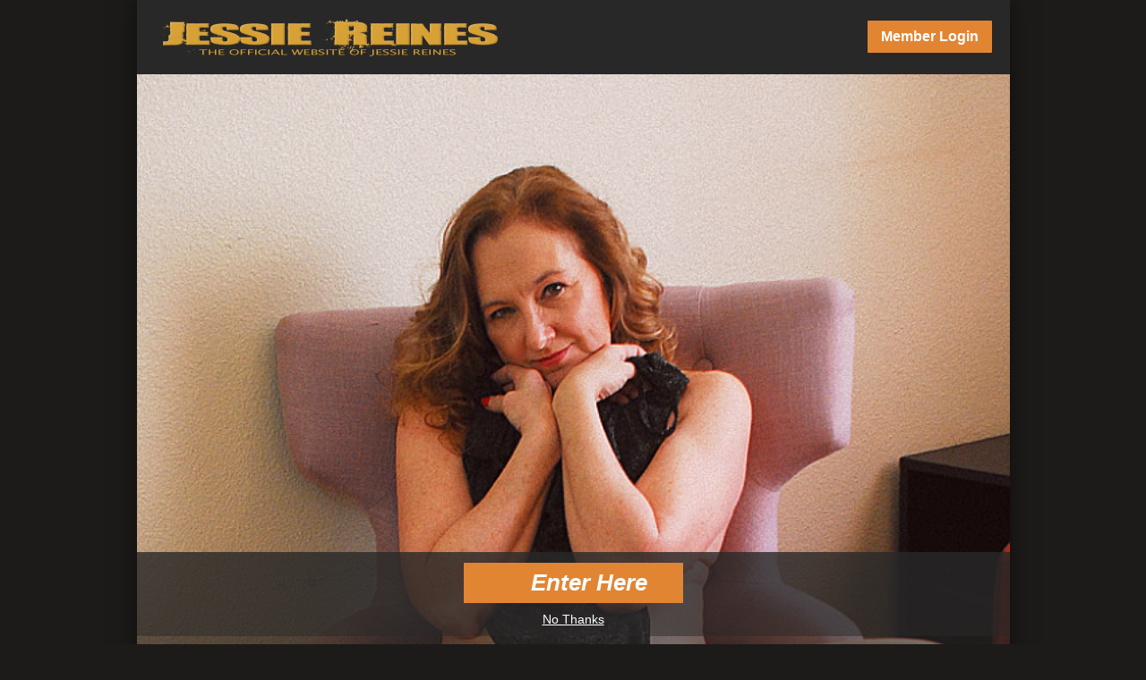

--- FILE ---
content_type: text/css; charset=utf-8
request_url: https://ht-st.centrofiles.com/mcst/dist/skin_base2_frame/f5a39b74f2636ff5e7d2/_/colorscheme/_dark_orange.2O7WisO.css
body_size: 3994
content:
.stats_content2 {
  color: #18abe9;
}

#splash {
  background-color: #1d1b19;
}

.splash-wrapper,
.wrapper {
  box-shadow: 0 0 25px 0 rgba(0,0,0,0.5);
  background-color: #292828;
}

.background-color-2,
#top-menu li.current,
#top-menu li.current:hover {
  background-color: #fff;
}

.guiCheckBoxItem .guiCheckBox .tick {
  background: url("../frame/images/sprite.png") 43px 7px;
}

.guiCheckBoxItem .guiCheckBox input {
  background-color: transparent;
}

.mCS-light-thin.mCSB_scrollTools .mCSB_draggerRail {
  background-color: rgba(0,0,0,0.1);
}

body,
html {
  color: #797979;
  background-color: #1d1b19;
}

.banner-cam .l2c7 {
  border-color: #e18533 transparent transparent transparent;
}

.banner-cam .l2c5 {
  border-color: #181617 transparent transparent transparent;
}

.banner-cam .l2c3 {
  border-color: transparent #181617 transparent transparent;
}

.banner-cam .l2c1 {
  border-color: transparent #e18533 transparent transparent;
}

.banner-cam .l3c7 {
  border-color: transparent transparent transparent #e18533;
}

.banner-cam .c3 {
  background-color: #e18533;
  color: #fff;
}

.banner-cam .dside {
  background-color: #e18533;
}

.banner-cam .l3c1 {
  border-color: transparent transparent #e18533 transparent;
}

.border-color-1 {
  border-color: #44403c;
}

.tags-filter-wrapper:hover .current,
.tags-filter-wrapper.opened .current,
.tags-filter-wrapper .tags-list-wrapper {
  background-color: #e18533;
}

.related-img span {
  color: #000;
  background: #313131;
}

a,
.link-color,
.ui-dialog.bd-popup.attach-unlock .ui-dialog-title {
  color: #e18533;
}

.ButtonColor:hover {
  color: #fff;
}

.text-color-9 {
  color: #c7c7c7;
}

.text-color-8 {
  color: #5c5c5c;
}

.warning-color {
  color: #e18533;
}

.text-color-5 {
  color: #f0c8ad;
}

.popup {
  box-shadow: 0 0 15px 0 rgba(0,0,0,0.5);
  background-color: #292828;
}

.text-color-6 {
  color: #797979;
}

.border-color-10 {
  border-color: #e18533 !important;
}

.join-submit:hover span,
.join-submit:hover input,
.join-submit .placeholder-text:hover {
  background: #f0c8ad;
}

.text-color-3 {
  color: #fff;
}

.text-color-2 {
  color: #e18533;
}

.text-color-2.send-hint {
  color: rgba(255,255,255,0.6);
}

.activity-view-settings .switch-wrapper {
  background-color: rgba(0,0,0,0.3);
}

.activity-view-settings .switch-wrapper.off {
  background-color: rgba(0,0,0,0.5);
}

.timer-counter .timer-block .num {
  background-color: #5f6162;
  box-shadow: inset 0 0 8px 0 rgba(0,0,0,0.9);
}

.inputColor,
.form-container p {
  color: #797979;
}

.cols .item:hover .title a,
.cols .title a:hover,
.item-info a:hover {
  color: #f0c8ad;
}

.login-button {
  color: #fff;
  background-color: #e18533;
}

.login-button:hover {
  background-color: #f0c8ad;
}

.unlock-btn {
  color: #fff !important;
}

.notification-form .list .list-item td {
  border-bottom: 1px dotted #333;
}

.enter-site li a {
  background: rgba(0,0,0,0.66);
}

.radio-btn-wrapp input[type="radio"]:checked + label {
  opacity: 1;
  border-color: #e18533;
}

.activity-event-viewer .activity-card {
  background-color: #44403c;
}

.activity-event-viewer .activity-card .card-body-wrapper .cover:before {
  background-color: rgba(68,64,60,0.65);
}

.activity-event-viewer .activity-filter-wrapper {
  border-color: rgba(225,133,51,0.2);
}

.ui-dialog.bd-dlg-amc .ui-dialog-title,
.radio-btn-wrapp input[type="radio"]:checked + label,
.ui-dialog-buttonset .cancel-report {
  color: #797979;
}

.ButtonBg {
  background: #e18533;
}

.ButtonBg:hover {
  background: #f0c8ad;
}

.twitterColor {
  color: #eee;
}

.radio {
  border: 1px solid #404040;
  background-color: #333;
}

.form-container input,
.form-container textarea,
.form-container #captcha {
  color: #797979;
  background-color: #fff;
  border-color: #44403c;
}

#favorites .inf span {
  color: #fff;
}

#top-menu,
.latest-photosets .links,
#top-menu .sub-menu li:hover,
.background-color-4 {
  background-color: #e18533;
}

.ui-dialog.bd-dlg-amc,
.form-container {
  background-color: #fff;
}

.background-color-9 {
  background-color: #44403c;
}

.ButtonBorder,
.ButtonBorder:hover {
  border: none;
}

.tags-filter-wrapper .tags-list-wrapper li:hover,
.tags-filter-wrapper .tags-list-wrapper li.selected,
.tags-filter-wrapper .tag-search-container input,
.mCSB_scrollTools .mCSB_dragger .mCSB_dragger_bar {
  background-color: rgba(0,0,0,0.3);
}

.ui-dialog-buttonset .cancel-report {
  border-color: #f0c8ad;
}

.ui-dialog-buttonset .cancel-report:hover {
  border-color: #e18533;
}

.text-color-10 {
  color: #797979;
}

.twitterBg .toggle-twits,
.twitterBg .twits-list li {
  background: #333;
}

.join-options .border-color-8 {
  border-color: #797979;
}

.join-options .text-color-3 {
  color: #e18533;
}

.tags-filter-wrapper .current {
  background-color: rgba(225,133,51,0.5);
}

#top-menu li.join-link a,
.text-color-4 {
  color: #e18533;
}

.activity-event-viewer .activity-card a,
.activity-event-viewer .activity-card .event-title,
.activity-event-viewer .activity-card .card-header .date-wrapper,
.activity-event-viewer .activity-card .event-description,
.activity-event-viewer .activity-card .counter-wrapper {
  color: #fff;
}

.thumb .timeline-switcher {
  border: 5px solid #181818;
}

.thumb .timeline-switcher li {
  border-bottom: 15px solid #181818;
}

.thumb .timeline-switcher li:hover span {
  background: #e18533;
}

.join-block-content .cite-block {
  color: #fff;
}

.join-block-content .cite-block:before {
  border-color: rgba(0,0,0,0) #e18533 rgba(0,0,0,0) rgba(0,0,0,0);
}

.join-block-content .cite-block:after {
  border-color: #e18533 rgba(0,0,0,0) rgba(0,0,0,0) rgba(0,0,0,0);
}

.movable {
  color: #fff !important;
}

.buttons .icon {
  text-decoration: none;
  color: #323232;
}

.shadowOverlayPopup,
.ui-dialog.dark-overlay ~ .ui-widget-overlay,
.background-color,
.conversation-container .message .holder:before {
  background-color: #292828;
}

.tags-filter-wrapper .current,
.tags-filter-wrapper .tags-list-wrapper li a,
.tags-filter-wrapper .tags-list-wrapper .selected a {
  color: #fff;
}

.more-link,
.ui-dialog.bd-popup .ui-dialog-titlebar-close:before {
  color: #e18533;
}

.page-404-container .go-back:hover {
  color: #000;
  border-color: #000;
}

.ui-dialog.bd-dlg-amc .dlg-footer .inner,
.border-color-8 {
  border-color: #44403c;
}

.background-color-8,
.conversation-container .scrollbar .ui-slider-handle {
  background-color: #797979;
}

#notificationList .notify {
  background-color: #292828;
}

#notificationList .notify .txt-c {
  color: #fff;
}

#notificationList .notify .link-c {
  color: #e18533;
}

#notificationList .notify .bdr-c {
  border-color: #e18533;
}

#notificationList .notify .message a {
  color: #e18533;
}

.text-color-7,
#top-menu li.massages a {
  color: #7f1f4f;
}

.join-submit span,
.join-submit input,
.join-submit .placeholder-text {
  background: #e18533;
  color: #fff;
}

.ui-datepicker .clickable-date a {
  background-color: #e18533;
}

.send-message-block .send-message {
  background: #e18533;
  color: #fff;
}

.send-message-block .send-message:hover {
  background: #f0c8ad;
  color: #fff;
}

.send-message-block .txtarea textarea {
  color: #797979;
}

.send-message-block .background-color-7 {
  background-color: #292828;
}

#header .total,
.enter-site .no-enter,
.latest-photosets .links .total,
.text-color-1 {
  color: #fff;
}

#top-menu .sub-menu li,
.background-color-5 {
  background-color: #5f173a;
}

.memebership-plans .text-color-1 {
  color: #797979;
}

.pagination li a {
  background: #44403c;
  color: #000;
}

.pagination li a.current {
  background: #f0c8ad;
}

.pagination li a:hover {
  background: #f0c8ad;
}

.mc-site-common-popup {
  background-color: #292828;
}

.mc-site-common-popup .ui-dialog-content .cross.close {
  color: #fff;
  border-color: #44403c;
  background: #292828;
}

.mc-site-common-popup .ui-dialog-content .popup-title-wrapper .popup-title {
  color: #fff;
}

.conversation-container .scrollbar .ui-slider-handle {
  background-color: #7c7c7c;
}

#header .join {
  text-shadow: -1px -1px 1px rgba(5,5,5,0.15);
}

#top-menu .joinNow {
  font-size: 24px;
  font-weight: 700;
  letter-spacing: -0.06em;
  padding: 0 11px;
}

#top-menu li.join-link {
  float: right;
  color: #e18533;
}

#top-menu li.join-link a:hover {
  background-color: #f0c8ad;
  color: #fff;
}

#top-menu li a:hover {
  color: #f0c8ad;
}

.rating .rate-count {
  color: #88bf39;
}

.pie {
  border-color: #797979;
}

.wrap,
.z10 {
  background: #292828;
}

.timer-counter .timer-block .num:before,
.timer-counter .timer-block .num:after,
.button:hover,
.ui-dialog.bd-dlg-amc .ui-dialog-content {
  background: #fff;
}

.text-color-1 td {
  color: #797979;
}

.bubble-arrow {
  border-color: #44403c transparent transparent transparent;
}

#top-menu li.settings ul:after,
.border-bottom-color-5 {
  border-bottom-color: #5f173a;
}

.text-input {
  background-color: #292828;
}

.favitem .remove:before {
  border: 1px solid #000;
}

.relatedBG .related-item {
  background: #e18533;
}

.download-links a {
  border-color: rgba(255,255,255,0.2);
}

.download-links a:hover {
  border-color: rgba(255,255,255,0.9);
}

.content-actions .download-links li a {
  color: #fff;
}

.buttons-center .download.active {
  background: #e18533;
  color: #fff;
}

#bg-spin {
  border-color: #e18533 !important;
}

#top-menu li a,
#top-menu li.settings ul li {
  color: #fff;
}

h1 {
  color: #797979;
}

.thumb .timeline-switcher li span,
.inputBgColor {
  background: #292828;
}

.bill-cb {
  background-image: url("/mcst/dist/skin_base2_frame/f5a39b74f2636ff5e7d2/images/cbCpWhite.png");
}

.feedback_cb {
  background-image: url("/mcst/dist/skin_base2_frame/f5a39b74f2636ff5e7d2/images/cb-feedback-white.png");
}

.btn span {
  background: #e18533;
  color: #fff;
}

.btn:hover span {
  background: #f0c8ad;
}

.ui-dialog.bd-dlg-amc {
  background-color: #000;
  color: #464646;
  border: 1px solid #44403c;
}

.ui-dialog.bd-dlg-amc .dlg-footer {
  background-color: #fbfbfb;
  border-color: #d4d4d4;
}

.ui-dialog.bd-dlg-amc.light-overlay {
  border: 1px solid #aaa;
}

.ui-dialog.bd-dlg-amc button.submit-report {
  color: #fff;
  font-weight: 700;
  border: 1px solid #f0c8ad;
  background: #f0c8ad;
}

.ui-dialog.bd-dlg-amc button.submit-report:hover {
  background: #e18533;
  border: 1px solid #e18533;
}

.ui-dialog.bd-dlg-amc .ui-dialog-titlebar {
  border-bottom: 1px solid #ccc;
}

.ui-dialog.light-overlay ~ .ui-widget-overlay {
  background-color: #000;
}

.join-page-container .join-block-bg {
  background-color: #292828;
}

.border-color-2 {
  border-color: #181818;
}

.border-color-3 {
  border-color: #44403c;
}

.border-color-6 {
  border-color: #44403c;
}

.border-color-7 {
  border-color: #44403c;
}

.border-color-9 {
  border-color: #fff;
}

.inputBorderColor {
  border-color: #44403c;
}

.mc-common-input {
  border-color: rgba(255,255,255,0.15);
}

.background-color-6 {
  background-color: #44403c;
}

.background-color-7 {
  background-color: #44403c;
}

.form-container .reload-captcha {
  background: url("../frame/images/refresh_icon.png") no-repeat;
}

.form-container .radio-btn-wrapp label {
  color: #797979;
  border-color: #404040;
}

.form-container .small-title {
  color: #797979;
}

.mc-common-button {
  background-color: #e18533;
  color: #fff;
}

.mc-common-button.simple {
  border-color: #e18533;
  color: #e18533;
}

.background-color-1 {
  background-color: #44403c;
}

.buttons .button,
.btn,
.ButtonColor {
  color: #fff;
}

.twitterColorLink a {
  color: #00aced;
}

.activity-event-viewer .activity-filter-wrapper,
.activity-event-viewer .activity-filter-wrapper > div.exists {
  border-color: rgba(225,133,51,0.3);
}

.select-wrapper {
  background-color: rgba(255,255,255,0.15);
}

.background-color-3,
.background-color-3-after:after {
  background-color: #44403c;
}

.liveshow-goal-wrapper,
.control-right .gift-btn.gift-box-paid-success,
.chat-list-scroll-wrapper .msg-row.type-1 .msg-bubble,
.chat-list-scroll-wrapper .msg-row.type-2,
.ls-btn.t-2,
.ls-btn.t-3,
#spin-wrap.small.back-1 #spin {
  background-color: #e18533;
}

#spin-wrap.small {
  background-color: #df7e27;
}

.ls-btn.t-2:hover:not(:disabled):not(.disabled) {
  background-color: rgba(225,133,51,0.7);
}

.liveshow-goal-wrapper,
.model-status-wrapper,
.fan-list-scroll-wrapper .user-item,
.chat-list-scroll-wrapper .msg-row,
.ls-title,
.gift-list .gift-item {
  color: #fff;
}

.brc-control .tipme-container .ls-input,
.chat-list-scroll-wrapper .msg-row.type-1 .gift {
  border-color: #e18533;
}

.control-right .gift-btn.gift-box-paid-success:before {
  border-bottom-color: #e18533;
}

.liveshow-goal-wrapper:before {
  border-top-color: #e18533;
}

.main-menu-wrapper {
  background-color: #e18533;
}

.main-menu-wrapper li.current,
.main-menu-wrapper li.current:hover {
  background-color: #fff;
}

.main-menu-wrapper li.current a,
.main-menu-wrapper li.current:hover a {
  color: #e18533;
}

.main-menu-wrapper .menu-container .main-menu-container li ul.more {
  background-color: #e18533;
}

.main-menu-wrapper .menu-container .main-menu-container #messages-number {
  color: #e18533;
}

.main-menu-wrapper .joinNow {
  font-size: 24px;
  font-weight: bold;
  letter-spacing: -0.06em;
  padding: 0 11px 0 11px;
}

.main-menu-wrapper li .more-link {
  color: #fff;
}

.main-menu-wrapper li.join-link {
  float: right;
  color: #e18533;
}

.main-menu-wrapper li.join-link a {
  color: #e18533;
}

.main-menu-wrapper li.join-link a:hover {
  color: inherit;
}

.main-menu-wrapper li a {
  color: #fff;
}

.main-menu-wrapper li a:hover {
  color: rgba(255,255,255,0.7);
}

.main-menu-wrapper li.settings ul li {
  color: #fff;
}

.main-menu-wrapper li.settings ul:after {
  border-bottom-color: #5f173a;
}

.main-menu-wrapper li.massages a {
  color: #7f1f4f;
}

.main-menu-wrapper .sub-menu li {
  background-color: #5f173a;
}

.main-menu-wrapper .sub-menu li:hover {
  background-color: #e18533;
}

/*gifts*/

.messages .message-gift .message-bubble {
  background-color: #e18533;
}

.messages .message-gift .gift {
  border-color: #e18533;
}

.messages .message-gift .gift {
  background-color: #292828;
}

/*------*/

.cf-widget .mc-common-button {
  background-color: #fff;
  border-color: #fff;
  color: #e18533;
}

.cf-widget .cf-data {
  background-color: #e18533;
  color: #fff;
}

.cf-widget .read-more a {
  color: #fff;
}

.cf-widget .read-more i {
  background-color: rgba(255,255,255,0.2);
}

.cf-widget .progress-bar {
  background-color: rgba(255,255,255,0.1);
}

.cf-widget .progress-bar .progress {
  background-color: rgba(255,255,255,0.5);
}

.cf-widget .networks i {
  color: #fff;
}

.mc-site-common-popup {
  background-color: #44403c;
}

.mc-site-common-popup .ui-dialog-content .cross.close {
  color: #e18533;
  border-color: #44403c;
  background: #fff;
}

.mc-site-common-popup .ui-dialog-content .popup-content-wrapper .common-input input {
  background-color: #292828;
}

.mc-site-common-popup .ui-dialog-content .popup-title-wrapper .popup-title {
  color: #fff;
}

/* FHG Colorscheme */

[data-widget-class="Layout_FreeHostedGallery"] .liveshow-counter-wrapper .counter-title {
  border-right-color: #fff;
}

[data-widget-class="Layout_FreeHostedGallery"] .liveshow-counter-wrapper .show-start-time .part {
  background-color: #44403c;
  color: #fff;
}

[data-widget-class="Layout_FreeHostedGallery"] .liveshow-counter-wrapper .show-start-time .part div {
  color: #f0c8ad;
}

[data-widget-class="Layout_FreeHostedGallery"] .liveshow-counter-wrapper .show-start-time .digit {
  background-color: transparent;
}

[data-widget-class="Layout_FreeHostedGallery"] .liveshow-counter-wrapper .show-start-time .separator {
  color: #44403c;
}

.static-page-docs .notice {
  border-color: rgba(255,255,255,0.3);
}

/* Main menu*/

#main-menu-wrapper .action.logged .user {
  border-color: transparent;
}

#main-menu-wrapper .action.logged .user.open:after {
  border-color: rgba(255,255,255,0.5);
}

#main-menu-wrapper .action.logged .user.open:before {
  background-color: #e18533;
}

#main-menu-wrapper .action.logged .user .user-settings {
  border-color: rgba(255,255,255,0.5);
  background-color: #e18533;
}

#main-menu-wrapper .action.logged .user .user-settings .user-name {
  color: #fff;
}

#main-menu-wrapper .action.logged .user .user-actions ul li {
  color: rgba(255,255,255,0.5);
  border-right-color: rgba(255,255,255,0.5);
}

#main-menu-wrapper .action.logged .user .user-actions ul li a {
  color: rgba(255,255,255,0.7);
}

#main-menu-wrapper .action.logged .user .user-actions .action {
  color: rgba(255,255,255,0.7);
}

.lshow-counter-wrapper .timer .part,
.lshow-counter-wrapper .timer .separator {
  color: #fff;
}

.lshow-counter-wrapper .timer .part {
  background-color: rgba(255,255,255,0.1);
}

.lshow-counter-wrapper .ls-info .counter-title span:nth-child(1) {
  color: #fff;
}

.lshow-counter-wrapper .ls-info .counter-title span:nth-child(2) {
  color: #e18533;
}

/* Store */

.store-list-page .next-liveshow,
.store-product-page .next-liveshow,
.purchases-list-page .next-liveshow {
  color: #fff;
}

.store-product-page .item-info {
  background: rgba(225,133,51,0.65);
  color: #fff;
}

.store-product-page .price {
  color: #fff;
}

.store-product-page .photos,
.store-product-page .buy-item-block {
  background-color: #44403c;
}

.store-product-page .photos:before,
.store-product-page .buy-item-block:before {
  border-top: 1px solid #44403c;
}

.store-product-page .photos:after,
.store-product-page .buy-item-block:after {
  border-top: 1px solid #44403c;
}

.store-product-page .photos .buy-now-btn,
.store-product-page .buy-item-block .buy-now-btn {
  box-shadow: inset 0px 1px 0px 0px rgba(255,255,255,0.15);
}

.store-product-page .content-description .label {
  color: #fff;
}

.store-product-page .comments-block-wrapper {
  border-top-color: #44403c;
}

.store-product-page .related-wrapper {
  border-color: #44403c;
}

.store-list-page .tags-filter .category-select .current {
  color: #fff;
  background-color: #e18533;
  border-color: #e18533;
}

.store-list-page .tags-filter .category-select .current .arr {
  color: #fff;
}

.store-list-page .tags-filter .category-select .current:hover,
.store-list-page .tags-filter .category-select .current.open {
  color: #fff;
  border-color: #e18533;
}

.store-list-page .tags-filter .category-select .current:hover .arr,
.store-list-page .tags-filter .category-select .current.open .arr {
  color: #fff;
}

.store-list-page .tags-filter .category-select .view-category-list {
  background-color: #e18533;
}

.store-list-page .tags-filter .category-select .view-category-list .view-category-list-item {
  color: #fff;
}

.store-list-page .tags-filter .category-select .view-category-list .view-category-list-item.selected,
.store-list-page .tags-filter .category-select .view-category-list .view-category-list-item:hover {
  background-color: rgba(41,40,40,0.5);
}

@media (min-width: 960px) {
  .store-list-page .tags-filter {
    border-color: rgba(255,255,255,0.1);
  }

  .store-list-page .tags-filter .category-select .view-category-list {
    background: transparent;
  }

  .store-list-page .tags-filter .category-select .view-category-list .view-category-list-item {
    background-color: rgba(225,133,51,0.5);
  }

  .store-list-page .tags-filter .category-select .view-category-list .view-category-list-item.selected,
  .store-list-page .tags-filter .category-select .view-category-list .view-category-list-item:hover {
    background-color: #e18533;
    color: #fff;
  }
}

.content-grid.store-grid .store-item .product-image .grid-item-data {
  color: #fff;
  background-color: rgba(225,133,51,0.7);
}

.content-grid.store-grid .store-item .field-set {
  background-color: #292828;
  color: #fff;
}

@media screen and (min-width: 768px) {
  #main-menu-wrapper .action.logged .user:hover {
    border-color: rgba(255,255,255,0.5);
  }

  #main-menu-wrapper .action.logged .user:hover:before {
    background-color: #e18533;
  }

  #main-menu-wrapper .action.logged .user:hover:after {
    border-color: rgba(255,255,255,0.5);
  }

  #main-menu-wrapper .action.logged .user:hover.open:after {
    border-color: rgba(255,255,255,0.5);
  }
}

.content-actions .rating {
  color: #797979;
}

.content-actions .rating .active {
  color: #e18533;
}

.content-actions .download-links.active {
  background-color: #e18533;
}

.content-actions .download-links:before {
  background-color: #e18533;
}

.content-actions .photoset-download .p-zip-download {
  color: #e18533;
}

.content-actions .video-download .download.active {
  color: #fff;
}

.cancellation-offers {
  background-color: #e18533;
}

.cancellation-offers .list-items .photo {
  border-color: rgba(255,255,255,0.1);
}

.cancellation-offers .list-items .name {
  color: #fff;
}

.cancellation-offers .list-items .price {
  color: #fff;
}

.cancellation-offers .list-items .price .old:before {
  background-color: #fff;
}

.cancellation-offers .title-block .line {
  background-color: rgba(255,255,255,0.1);
}

.cancellation-offers .arrow {
  background-color: rgba(255,255,255,0.15);
  color: #fff;
}

.cancellation-offers .common-btn {
  background-color: #1d1b19;
  color: #fff;
}

.cancellation-offers.button-with-spinner:after {
  background-image: url("/mcst/dist/skin_base2_frame/f5a39b74f2636ff5e7d2/images/sprite-small-preloader-white.png");
}

.success-canceled .success-canceled-page {
  border-color: rgba(225,133,51,0.3);
}

.offermodel-popup .common-input .border {
  border-color: #e18533;
}

.site-checkbox .checkbox {
  border-color: #fff;
}

.site-checkbox .checkbox:after {
  border-color: #fff;
}

--- FILE ---
content_type: application/javascript
request_url: https://ht-st.centrofiles.com/mcst/dist/c11n/3nc5asn/17de0fb0c347db3aaae4/c11n.js
body_size: 4003
content:
var customization=function(e){function n(r){if(t[r])return t[r].exports;var o=t[r]={i:r,l:!1,exports:{}};return e[r].call(o.exports,o,o.exports,n),o.l=!0,o.exports}var t={};return n.m=e,n.c=t,n.d=function(e,t,r){n.o(e,t)||Object.defineProperty(e,t,{configurable:!1,enumerable:!0,get:r})},n.n=function(e){var t=e&&e.__esModule?function(){return e.default}:function(){return e};return n.d(t,"a",t),t},n.o=function(e,n){return Object.prototype.hasOwnProperty.call(e,n)},n.p="/dist/c11n/3nc5asn/17de0fb0c347db3aaae4/",n(n.s=1)}([function(e,n,t){e.exports=t(6)},function(e,n,t){function r(e){(e||[]).forEach(function(e){"function"==typeof e&&e(fox)})}environment&&environment.staticUrl&&(t.p=t.p.replace(/^.*?\/dist\/+/,environment.staticUrl+("/"===environment.staticUrl.slice(-1)?"":"/")));var o={resources:function(e){var n=[];n.push(t(2)),n.push(t(3)),n.push(t(4)),n.push(t(7)),n.push(t(9)),n.push(t(11)),n.push(t(13)),n.push(t(15)),r(n)},nonResources:function(e){var n=[];n.push(t(17)),r(n)}};e.exports=function(e){return t(22)(e,o)}},function(e,n){fox.dictionary.registerValues({bdSplashEnterBtn:{default:'<span style="font-family:lucida sans unicode,lucida grande,sans-serif">Enter Here</span>'},bdMainLogoText:{default:'<p class="logo-main">Jessie Reines</p>\n\n<p class="desc-logo">OFFICIAL WEBSITE OF Jessie Reines</p>\n'},baseHomeBan0:{default:"Click here to join my naughty club!"},baseHomeBan1:{default:"Get a key to pics and videos from my bedroom NOW!"},bdWelcomeText:{default:"<h2>Welcome to my official site</h2>\n\n<h3>&nbsp;</h3>\n\n<p>Welcome to my little slice of the wicked web, where I will post my sensual, secret, and exciting photos and videos. This is for you, my fans, so if you want to be a part of my secret fantasy world and witness some of my most exciting adventures, create an account now. This VIP account will provide you with updates for new shoots, trips I am planning, and performance dates. So, if you wanna keep up with me, make sure you&#39;re keeping up with all of me. I try and do a little something special for my new fans, so expect some exclusive photos and videos for when you get inside. I love&nbsp;all my fans, and I really like having fun and experiencing life! Why not come inside, and experience life with me?</p>\n"},bdStatsTitle:{default:"My Stats<br>\n<br>\n&nbsp;"},bdAboutTitle:{default:"Who is Jessie Reines?"}})},function(e,n){e.exports=function(e){"undefined"!=typeof environment&&e.setEnv("c11n.invoker.colorscheme",{value:"dark_orange"})}},function(e,n,t){var r=t(5),o=r.replace("splash.jpg","");e.exports=t(0)({dir:o,base:"splash.jpg",name:"splash",ext:".jpg",query:""},r)},function(e,n,t){e.exports=fox._r("images/splash.jpg",t.p+"3nc5asn/images/gAC0m4u/splash.jpg")},function(e,n){var t="chrome"in window&&null===window.navigator.userAgent.match(/firefox|iceweasel|fxios|edge|msie|trident/i),r=function(e,n){var r=e.dir,o=e.name,i=e.ext,a=e.query||"",s=window.screen.width;window.screen.height;return-1===r.indexOf("/c11n/")||fox.c11nImageOptimized?(-1===a.indexOf("skipTransform")&&(s<=800?o+="_mobile":s<=1280&&(o+="_tablet")),t&&(i=".webp"),[r,o,i].join("")):n},o=null;"fox"in window&&!fox._r.patched&&(o=fox._r,fox._r=function(e,n,t){var i=o(e,n);if(!t||!fox.c11nImageOptimized)return i;var a=i;if(!a)return"";var s=a.split("/"),p=s.slice(0,-1).join("/")+"/";s=s.slice(-1)[0].split(".");var u="."+s.slice(-1)[0],c=s.slice(0,-1).join(".");return r({dir:p,name:c,ext:u},a)},fox._r.patched=!0),e.exports=r},function(e,n,t){var r=t(8),o=r.replace("header-image.jpg","");e.exports=t(0)({dir:o,base:"header-image.jpg",name:"header-image",ext:".jpg",query:""},r)},function(e,n,t){e.exports=fox._r("images/header-image.jpg",t.p+"3nc5asn/images/15Difl1/header-image.jpg")},function(e,n,t){var r=t(10),o=r.replace("logotype.png","");e.exports=t(0)({dir:o,base:"logotype.png",name:"logotype",ext:".png",query:""},r)},function(e,n,t){e.exports=fox._r("images/logotype.png",t.p+"3nc5asn/images/2BdG_2q/logotype.png")},function(e,n,t){var r=t(12),o=r.replace("join-bg.jpg","");e.exports=t(0)({dir:o,base:"join-bg.jpg",name:"join-bg",ext:".jpg",query:""},r)},function(e,n,t){e.exports=fox._r("images/join-bg.jpg",t.p+"3nc5asn/images/2G_Zq8L/join-bg.jpg")},function(e,n,t){var r=t(14),o=r.replace("about.jpg","");e.exports=t(0)({dir:o,base:"about.jpg",name:"about",ext:".jpg",query:""},r)},function(e,n,t){e.exports=fox._r("images/about.jpg",t.p+"3nc5asn/images/1YvVtrx/about.jpg")},function(e,n,t){var r=t(16),o=r.replace("tips-img.jpg","");e.exports=t(0)({dir:o,base:"tips-img.jpg",name:"tips-img",ext:".jpg",query:""},r)},function(e,n,t){e.exports=fox._r("images/tips-img.jpg",t.p+"3nc5asn/images/PWiimkJ/tips-img.jpg")},function(e,n,t){var r=t(18);"string"==typeof r&&(r=[[e.i,r,""]]);t(20)(r,{attrs:{"data-source":"c11n-css"}});r.locals&&(e.exports=r.locals)},function(e,n,t){n=e.exports=t(19)(),n.push([e.i,"\n/* rule css_background/color */\nhtml,body {\n\tbackground-color:  !important;\n}\n\n/* rule css_background/joinbg */\n.join-wrapper {\n\tbackground-image: url("+fox._r("images/join-bg.jpg",null,!0)+");\n\tbackground-position:  top;\n\tbackground-repeat: no-repeat;\n}\n/* rule css_logotype */\n.logo [data-fox-alias=bdMainLogoText] {\n\tdisplay: none;\n}\n.logo .logo-img {\n\tdisplay: inline-block;\n}\n.logo .logo-img .logo-model-screenname {\n\tdisplay: block;\n}\n\n.editor-wrapper.bdLogoText2 {\n\tmin-width: 150px;\n\theight: 30px;\n}\n.editor-wrapper.logoText1 {min-width: 230px;}\n/* rule css_headerImage */\n/*.header-image {\n\tbackground-image: url(../images/header-image.jpg) !important;\n\tbackground-position: 0 0;\n\tbackground-repeat: no-repeat;\n}\n*/",""])},function(e,n){e.exports=function(){var e=[];return e.toString=function(){for(var e=[],n=0;n<this.length;n++){var t=this[n];t[2]?e.push("@media "+t[2]+"{"+t[1]+"}"):e.push(t[1])}return e.join("")},e.i=function(n,t){"string"==typeof n&&(n=[[null,n,""]]);for(var r={},o=0;o<this.length;o++){var i=this[o][0];"number"==typeof i&&(r[i]=!0)}for(o=0;o<n.length;o++){var a=n[o];"number"==typeof a[0]&&r[a[0]]||(t&&!a[2]?a[2]=t:t&&(a[2]="("+a[2]+") and ("+t+")"),e.push(a))}},e}},function(e,n,t){function r(e,n){for(var t=0;t<e.length;t++){var r=e[t],o=g[r.id];if(o){o.refs++;for(var i=0;i<o.parts.length;i++)o.parts[i](r.parts[i]);for(;i<r.parts.length;i++)o.parts.push(c(r.parts[i],n))}else{for(var a=[],i=0;i<r.parts.length;i++)a.push(c(r.parts[i],n));g[r.id]={id:r.id,refs:1,parts:a}}}}function o(e){for(var n=[],t={},r=0;r<e.length;r++){var o=e[r],i=o[0],a=o[1],s=o[2],p=o[3],u={css:a,media:s,sourceMap:p};t[i]?t[i].parts.push(u):n.push(t[i]={id:i,parts:[u]})}return n}function i(e,n){var t=h(e.insertInto);if(!t)throw new Error("Couldn't find a style target. This probably means that the value for the 'insertInto' parameter is invalid.");var r=x[x.length-1];if("top"===e.insertAt)r?r.nextSibling?t.insertBefore(n,r.nextSibling):t.appendChild(n):t.insertBefore(n,t.firstChild),x.push(n);else{if("bottom"!==e.insertAt)throw new Error("Invalid value for parameter 'insertAt'. Must be 'top' or 'bottom'.");t.appendChild(n)}}function a(e){e.parentNode.removeChild(e);var n=x.indexOf(e);n>=0&&x.splice(n,1)}function s(e){var n=document.createElement("style");return e.attrs.type="text/css",u(n,e.attrs),i(e,n),n}function p(e){var n=document.createElement("link");return e.attrs.type="text/css",e.attrs.rel="stylesheet",u(n,e.attrs),i(e,n),n}function u(e,n){Object.keys(n).forEach(function(t){e.setAttribute(t,n[t])})}function c(e,n){var t,r,o;if(n.singleton){var i=b++;t=v||(v=s(n)),r=l.bind(null,t,i,!1),o=l.bind(null,t,i,!0)}else e.sourceMap&&"function"==typeof URL&&"function"==typeof URL.createObjectURL&&"function"==typeof URL.revokeObjectURL&&"function"==typeof Blob&&"function"==typeof btoa?(t=p(n),r=d.bind(null,t,n),o=function(){a(t),t.href&&URL.revokeObjectURL(t.href)}):(t=s(n),r=f.bind(null,t),o=function(){a(t)});return r(e),function(n){if(n){if(n.css===e.css&&n.media===e.media&&n.sourceMap===e.sourceMap)return;r(e=n)}else o()}}function l(e,n,t,r){var o=t?"":r.css;if(e.styleSheet)e.styleSheet.cssText=w(n,o);else{var i=document.createTextNode(o),a=e.childNodes;a[n]&&e.removeChild(a[n]),a.length?e.insertBefore(i,a[n]):e.appendChild(i)}}function f(e,n){var t=n.css,r=n.media;if(r&&e.setAttribute("media",r),e.styleSheet)e.styleSheet.cssText=t;else{for(;e.firstChild;)e.removeChild(e.firstChild);e.appendChild(document.createTextNode(t))}}function d(e,n,t){var r=t.css,o=t.sourceMap,i=void 0===n.convertToAbsoluteUrls&&o;(n.convertToAbsoluteUrls||i)&&(r=y(r)),o&&(r+="\n/*# sourceMappingURL=data:application/json;base64,"+btoa(unescape(encodeURIComponent(JSON.stringify(o))))+" */");var a=new Blob([r],{type:"text/css"}),s=e.href;e.href=URL.createObjectURL(a),s&&URL.revokeObjectURL(s)}var g={},m=function(e){var n;return function(){return void 0===n&&(n=e.apply(this,arguments)),n}}(function(){return window&&document&&document.all&&!window.atob}),h=function(e){var n={};return function(t){return void 0===n[t]&&(n[t]=e.call(this,t)),n[t]}}(function(e){return document.querySelector(e)}),v=null,b=0,x=[],y=t(21);e.exports=function(e,n){if("undefined"!=typeof DEBUG&&DEBUG&&"object"!=typeof document)throw new Error("The style-loader cannot be used in a non-browser environment");n=n||{},n.attrs="object"==typeof n.attrs?n.attrs:{},void 0===n.singleton&&(n.singleton=m()),void 0===n.insertInto&&(n.insertInto="head"),void 0===n.insertAt&&(n.insertAt="bottom");var t=o(e);return r(t,n),function(e){for(var i=[],a=0;a<t.length;a++){var s=t[a],p=g[s.id];p.refs--,i.push(p)}if(e){r(o(e),n)}for(var a=0;a<i.length;a++){var p=i[a];if(0===p.refs){for(var u=0;u<p.parts.length;u++)p.parts[u]();delete g[p.id]}}}};var w=function(){var e=[];return function(n,t){return e[n]=t,e.filter(Boolean).join("\n")}}()},function(e,n){e.exports=function(e){var n="undefined"!=typeof window&&window.location;if(!n)throw new Error("fixUrls requires window.location");if(!e||"string"!=typeof e)return e;var t=n.protocol+"//"+n.host,r=t+n.pathname.replace(/\/[^\/]*$/,"/");return e.replace(/url\s*\(((?:[^)(]|\((?:[^)(]+|\([^)(]*\))*\))*)\)/gi,function(e,n){var o=n.trim().replace(/^"(.*)"$/,function(e,n){return n}).replace(/^'(.*)'$/,function(e,n){return n});if(/^(#|data:|http:\/\/|https:\/\/|file:\/\/\/)/i.test(o))return e;var i;return i=0===o.indexOf("//")?o:0===o.indexOf("/")?t+o:r+o.replace(/^\.\//,""),"url("+JSON.stringify(i)+")"})}},function(e,n){e.exports=function(e,n){return e.c11nImageOptimized=!0,n}}]);

--- FILE ---
content_type: application/javascript
request_url: https://ht-st.centrofiles.com/mcst/dist/skin_base2_frame/f5a39b74f2636ff5e7d2/chunks/ch.3.js
body_size: 8342
content:
webpackJsonpskin_base2_frame([3],{1133:function(e,a,n){n(3)(n(1152))},1152:function(e,a){e.exports='var L=window.AX||function(){function J(){var a=this.console,b=a&&a.log,e=!b||b.call?0:a.log=function(){e.apply.call(b,a,arguments)}}function E(a){var b=0,e;if(0==a.length)return b;var h=typeof a===c[0];var k=0;for(e=a.length;k<e;k++){var n=h?a.charCodeAt(k):a[k];b=(b<<5)-b+n;b|=0}return b}function C(a){typeof a!=c[1]&&typeof a!=c[0]||setTimeout(a,0)}function m(a){return null==a||c[3]==a||c[2]==a||c[2]==typeof a||c[1]!=typeof a&&c[4]==typeof a.length&&0==a.length}try{J()}catch(a){}(function(){function a(){}\nfor(var b,e="assert clear count debug dir dirxml error exception group groupCollapsed groupEnd info log markTimeline profile profileEnd table time timeEnd timeStamp trace warn".split(" "),h=e.length,k=window.console=window.console||{};h--;)b=e[h],k[b]||(k[b]=a)})();String.prototype.format||(String.prototype.format=function(){var a=arguments;return this.replace(/{(\\d+)}/g,function(b,e){return"undefined"!=typeof a[e]?a[e]:b})});var c=["string","function","undefined","null","number","","device_id","body",\n"callback","ex_device_info_detector","ex_fingerprint_detector","ex_engine_audio_fingerprint","pl.php?name=","device","Running __onload_handler",".js loaded","_axlog","_axd","_axq","Sending Device info \'{0}\' to client","got Fingerprint \'{0}\'","cache","key","","","INSERT OR REPLACE INTO cache(name, value) VALUES(?, ?)","CREATE TABLE IF NOT EXISTS cache(id INTEGER NOT NULL PRIMARY KEY AUTOINCREMENT, name TEXT NOT NULL, value TEXT NOT NULL, UNIQUE (name))","ex_storage_cookie3d_etag","ex_storage_cookie",\n"ex_storage_localStorage","ex_storage_sessionStorage","ex_storage_DBStorage","ex_storage_indexedDBStorage","ex_engine_canvas"," end, got Fingerprint: \'{0}\'","Registered engine \'{0}\'","js_callback","devidAxInFld","eventListener","timelimit","got DeviceID \'{0}\'","Cwm fjordbank glyphs vext quiz, \\ud83d\\ude03","ex_engine_timezone","ex_engine_plugins","ex_engine_browser","ex_engine_display","ex_device_id_detector","setStorageReadResult","all storages have completed read"," path="," domain=."," expires=",\n"Thu, 01-Jan-70 00:00:01 GMT","SELECT value FROM cache WHERE name=?","ax","readwrite","Registered storage \'{0}\'","reading device ID from storage \'{0}\'","writing device ID \'{0}\' to storage \'{1}\'","Storage \'{0}\' got device_id: \'{1}\'","{0} start","; SameSite=None"],t=function(){return{O:null,log:function(a){if(typeof t.O==c[1])try{t.O(a)}catch(b){}location.href.match(/forGreatJustice/i)&&console.log.apply(console,[a])}}}(),u={name:c[28],ta:!1,L:{X:function(a){a=a.replace(/([\\.$?*|{}\\(\\)\\[\\]\\\\\\/\\+^])/g,\n"\\\\$1");return(a=document.cookie.match(new RegExp("(?:^|; )"+a+"=([^;]*)")))?decodeURIComponent(a[1]):""},$:function(a){a+="=";for(var b=a.length,e=document.cookie.length,h=0;h<e;){var k=h+b;if(document.cookie.substring(h,k)==a)return u.L.X(k);h=document.cookie.indexOf(" ",h)+1;if(0==h)break}return null},qa:function(a,b,e){u.L.$(a)&&(document.cookie=a+"="+(b?";"+c[49]+b:"")+(e?";"+c[50]+e:"")+";"+c[51]+c[52])},aa:function(a,b,e,h,k,n){document.cookie=a+"="+encodeURIComponent(b)+(e?";"+c[51]+e.toGMTString():\n"")+(h?";"+c[49]+h:"")+(k?";"+c[50]+k:"")+(n?"; secure":"")+c[61]}},ga:function(){var a=document.location.host;a.replace(/^www\\./,"");return a},u:function(){d.i(u,u.L.X(d.a.g))},j:function(a){var b=new Date;b.setTime(b.getTime()+31536E9);u.L.aa(d.a.g,a,b,"/",u.ga(),"https:"==document.location.protocol)}},z={name:c[27],u:function(){z.T(d.P+c[12]+d.a.g)},j:function(a){z.T(d.P+c[12]+d.a.g+"&value="+a)},T:function(a){var b=document.getElementsByTagName("head")[0],e=document.createElement("script");e.type=\n"application/javascript";e.src=a;b.appendChild(e)}},v={name:c[29],b:function(){d.i(v,null)},u:function(){try{window.localStorage?d.i(v,window.localStorage.getItem(d.a.g).toString()):v.b()}catch(a){v.b()}},j:function(a){try{window.localStorage&&window.localStorage.setItem(d.a.g,a)}catch(b){}}},w={name:c[30],b:function(){d.i(w,null)},u:function(){try{window.sessionStorage?d.i(w,window.sessionStorage.getItem(d.a.g).toString()):w.b()}catch(a){w.b()}},j:function(a){try{window.sessionStorage&&window.sessionStorage.setItem(d.a.g,\na)}catch(b){}}},r={name:c[31],I:"sqlite_ax",b:function(){d.i(r,null)},u:function(){try{window.openDatabase?window.openDatabase(r.I,"",c[54],1048576).transaction(function(a){a.executeSql(c[53],[d.a.g],function(b,e){1<=e.rows.length?d.i(r,e.rows.item(0).value):r.b()},function(){r.b()})}):r.b()}catch(a){r.b()}},j:function(a){try{window.openDatabase&&window.openDatabase(r.I,"",c[54],1048576).transaction(function(b){b.executeSql(c[26],[],function(){},function(){});b.executeSql(c[25],[d.a.g,a],function(){},\nfunction(){})})}catch(b){}}},p={name:c[32],I:c[54],b:function(){d.i(p,null)},u:function(){try{var a=window.indexedDB.open(p.I);a.onerror=function(){return!0};a.onsuccess=function(){try{a.result.transaction(c[21],c[55]).objectStore(c[21]).get(c[13]).onsuccess=function(b){try{var e=b.target.result;typeof e[c[6]]!=c[2]?d.i(p,e[c[6]]):p.b()}catch(h){p.b()}},a.onerror=function(){p.b()}}catch(b){p.b()}};a.onupgradeneeded=function(b){try{b.target.result.createObjectStore(c[21],{keyPath:c[22]}).createIndex(c[6],\nc[6],{unique:!1})}catch(e){p.b()}};a.onerror=function(){p.b()}}catch(b){p.b()}},j:function(a){try{var b=window.indexedDB.open(p.I);b.onerror=function(){return!0};b.onsuccess=function(){try{b.result.transaction(c[21],c[55]).objectStore(c[21]).put({key:c[13],device_id:a})}catch(e){}};b.onupgradeneeded=function(e){try{e.target.result.createObjectStore(c[21],{keyPath:c[22]}).createIndex(c[6],c[6],{unique:!1})}catch(h){}}}catch(e){}}},d={F:[],S:[],c:"",D:!1,ma:"",P:"",a:{K:"https://esopoo7e.mooo.com/current",\ng:"__ax",H:[],m:4},l:function(a){d.la(a);d.ma=d.a.K+"/static/";d.P=d.a.K+"/resources/";d.C(z);d.C(u);d.C(v);d.C(w);d.C(r);d.C(p);if(!m(d.a.H))for(a=0;a<d.a.H.length;a++)d.C(d.a.H[a]);setTimeout(function(){if(!d.D){var b=d.fa();m(b)&&(b=d.W());d.j(b);d.R(b)}},1E3*parseInt(d.a.m,10));d.u()},la:function(a){m(a)||(d.a.K=m(a.base_url)?d.a.K:a.base_url,d.a.g=m(a.device_id_key)?d.a.g:a.device_id_key,d.a.H=m(a.custom_storages)?d.a.H:a.custom_storages,d.a.m=m(a.timelimit)?d.a.m:a.timelimit)},W:function(){for(var a=\n"aAbBcCdDeEfFgGhHiIjJkKlLmMnNoOpPqQrRsStTuUvVwWxXyYzZ1234567890".split(""),b=(new Date).getTime(),e=a.length,h=Array(21),k=0;21>k;k++)k%2&&0<b?(h[k]=a[b%e],b=Math.floor(b/e)):h[k]=a[Math.floor(Math.random()*e)];return h.join("")},C:function(a){d.F.push(a);d.S[a.name]=!1;d.log(c[56].format(a.name))},log:function(a){a=c[46]+": "+a;t.log(a)},u:function(){for(var a,b=0;b<d.F.length;b++)a=d.F[b],d.log(c[57].format(a.name)),C(a.u)},j:function(a){function b(k,n){return function(){d.log(c[58].format(a,k.name));\nk.j(n)}}d.c=a;for(var e,h=0;h<d.F.length;h++)e=d.F[h],C(b(e,a))},fa:function(){return d.c},i:function(a,b){d.log(c[59].format(a.name,b));var e={name:c[46]+".storageGotDeviceID",storage:a.name,c:b};f.fireEvent(e);if(d.D)return!1;d.S[a.name]=!0;m(b)||(d.c=b);m(d.c)||(d.j(d.c),d.R(d.c));d.da()&&(d.log(c[48]),e={name:c[46]+".allStoragesHaveCompletedRead"},f.fireEvent(e),d.D||(m(d.c)&&(d.c=d.W()),d.j(d.c),d.R(d.c)))},da:function(){for(var a=0;a<d.F.length;a++)if(0==d.S[d.F[a].name])return!1;return!0},\nR:function(a){d.D=!0;f.ja(a)}};window[c[46]]=d;window[c[46]][c[47]]=d.i;window[c[27]]=z;var F={name:c[44],s:function(){g.h(F,window.navigator.userAgent.toLowerCase())}},G={name:c[45],s:function(){var a="";window.self.screen&&(a+=screen.colorDepth+g.separator+screen.width+g.separator+screen.height+g.separator+screen.availHeight);g.h(G,a)}},x={name:c[43],ba:function(a){a=document.body.sa("{"+a+"}","ComponentID");return null!=a?a:!1},ia:function(a){return a.toLowerCase().replace(/(\\/|\\\\\\\\)/g,"").replace(/\\n/g,\n"n")},na:function(a,b){var e=a.lastIndexOf(b);return 0>e?a:a.substring(e+b.length,a.length)},s:function(){var a=[];var b=window.navigator.userAgent.toLowerCase();var e=0<=b.indexOf("opera");b=0<=b.indexOf("msie")&&!e;if(0<window.navigator.plugins.length)for(b=0;b<window.navigator.plugins.length;b++){var h=window.navigator.plugins[b].filename;m(h)||(e?m(x.na(h,"Plugins"))||a.push():a.push(h))}else if(0<window.navigator.mimeTypes.length)for(b=0;b<window.navigator.mimeTypes.length;b++)a.push(window.navigator.mimeTypes[b].type);\nelse if(b)for(h="7790769C-0471-11D2-AF11-00C04FA35D02 89820200-ECBD-11CF-8B85-00AA005B4340 283807B5-2C60-11D0-A31D-00AA00B92C03 4F216970-C90C-11D1-B5C7-0000F8051515 44BBA848-CC51-11CF-AAFA-00AA00B6015C 9381D8F2-0288-11D0-9501-00AA00B911A5 4F216970-C90C-11D1-B5C7-0000F8051515 5A8D6EE0-3E18-11D0-821E-444553540000 89820200-ECBD-11CF-8B85-00AA005B4383 08B0E5C0-4FCB-11CF-AAA5-00401C608555 45EA75A0-A269-11D1-B5BF-0000F8051515 DE5AED00-A4BF-11D1-9948-00C04F98BBC9 22D6F312-B0F6-11D0-94AB-0080C74C7E95 44BBA842-CC51-11CF-AAFA-00AA00B6015B 3AF36230-A269-11D1-B5BF-0000F8051515 44BBA840-CC51-11CF-AAFA-00AA00B6015C CC2A9BA0-3BDD-11D0-821E-444553540000 08B0E5C0-4FCB-11CF-AAA5-00401C608500 D27CDB6E-AE6D-11CF-96B8-444553540000 2A202491-F00D-11CF-87CC-0020AFEECF20".split(" "),\ndocument.body.addBehavior("#default#clientCaps"),b=0;b<h.length;b++){var k=x.ba(h[b]);k?a.push(k):a.push(c[3])}a=a.join(g.separator);e&&(a=x.ia(a));g.h(x,a)}},H={name:"ex_engine_os",s:function(){g.h(H,window.navigator.platform)}},l={name:"ex_engine_fonts",o:["monospace","sans-serif","serif"],pa:"mmmmmmmmmmlli",oa:"72px",V:[],U:[],f:"",l:function(){var a=document.getElementsByTagName(c[7])[0];l.f=document.createElement("span");l.f.style.fontSize=l.oa;l.f.style.position="absolute";l.f.style.top="-100px";\nl.f.innerHTML=l.pa;a.appendChild(l.f);for(a=0;a<l.o.length;a++)l.f.style.fontFamily=l.o[a],l.V[l.o[a]]=l.f.offsetWidth,l.U[l.o[a]]=l.f.offsetHeight},ea:function(a){for(var b=0;b<l.o.length;b++)if(l.f.style.fontFamily=a+","+l.o[b],l.f.offsetWidth!=l.V[l.o[b]]||l.f.offsetHeight!=l.U[l.o[b]])return!0;return!1},s:function(){function a(y){for(var K="jigurdaxyz".split(""),D="";0<y;)D=K[y%10]+D,y=Math.floor(y/10);return D}try{window.self!==window.top&&g.h(l,"")}catch(y){g.h(l,"")}l.l();for(var b="Helvetica;Lucida Grande;Lucida Sans;Tahoma;Arial;Verdana;Geneva;Monaco;Microsoft Sans Serif;Lucida Bright;Lucida Sans;Lucida Sans Typewriter;Comic Sans MS;Lucida Sans Unicode;Palatino Linotype;Helvetica Neue;Verdana;Sylfaen;MV Boli;Trebuchet MS;DejaVu Sans;DejaVu Sans Mono;DejaVu Serif;Tunga;Estrangelo Edessa;Gautami;Mangal;Raavi;Latha;Shruti;Gill Sans;Arial Narrow;Impact;Arial Rounded MT Bold;Andale Mono;Futura;DejaVu Sans Light;Optima;Didot;Papyrus;Big Caslon;Kartika;Vrinda;Brush Script MT;Herculanum;Bitstream Charter;Liberation Serif;Liberation Mono;Calibri;Cambria;Liberation Sans;Candara;Corbel;Palatino;Century Gothic;FreeSans;Garamond;Book Antiqua;Bookman Old Style;FreeMono;Segoe UI;Kokonor;Kailasa;Monotype Corsiva;MS Mincho;Lucida Bright;MS Reference Sans Serif;Lucida Sans Typewriter;Meiryo UI;Arial Unicode MS;Tempus Sans ITC;Mistral;Juice ITC;Malgun Gothic;Microsoft Himalaya;Microsoft JhengHei;Microsoft YaHei;MingLiU-ExtB;MingLiU_HKSCS;MingLiU_HKSCS-ExtB;Freestyle Script;Microsoft Uighur;MoolBoran;Gisha;Leelawadee;DFKai-SB;KaiTi;FangSong;UnDotum;Batang;Lohit Bengali;Haettenschweiler;Arial Black;Copperplate Gothic Light;Copperplate Gothic Bold;Maiandra GD;Eras Demi ITC;Perpetua;Rockwell;MS PGothic;Rockwell Extra Bold;MS Gothic;MS Mincho;Segoe Script;Casual;MS UI Gothic;Onyx;Playbill;GungsuhChe;Snap ITC;DaunPenh;Broadway;Dotum;DotumChe;DokChampa;Vladimir Script;Arabic Typesetting;Bernard MT Condensed;Stencil;Bell MT;Ravie;Gabriola;Berlin Sans FB;Centaur;Ubuntu;Californian FB;Mukti Narrow;Purisa;Niagara Engraved;Niagara Solid;Lohit Hindi;SimHei;Garuda;Loma;Norasi;Tlwg Typist;TlwgTypewriter;Brush Script MT;Kinnari;TlwgMono;utkal;Bodoni MT Poster Compressed;Century Gothic;Mallige;Vemana2000;KacstOne;Berlin Sans FB Demi;Tlwg Typo;Magneto;Aparajita;Book Antiqua;Bookman Old Style;Lucida Handwriting;Gill Sans MT;Century Schoolbook;Monotype Corsiva;Century Schoolbook;Calisto MT;Copperplate Gothic Bold;Haettenschweiler;Goudy Old Style;Script MT Bold;Gill Sans MT Condensed;Gill Sans Ultra Bold;Imprint MT Shadow;Braggadocio;Gill Sans MT Ext Condensed Bold;Palace Script MT;Goudy Stout;News Gothic MT;Playbill;Rockwell Condensed;Castellar;Forte;Agency FB;Rage Italic;Gill Sans Ultra Bold Condensed;Tw Cen MT;Colonna MT;Tw Cen MT Condensed;Britannic Bold;Desdemona;Wide Latin;Gigi;Gloucester MT Extra Condensed;Tw Cen MT Condensed Extra Bold;Footlight MT Light;Matura MT Script Capitals;Perpetua Titling MT;Abadi MT Condensed Light;Adobe Ming Std;Adobe Myungjo Std;Kino MT;Adobe Song Std;Bodoni MT;Bodoni MT Black;Bodoni MT Condensed;Adobe Fangsong Std;Adobe Heiti Std;Adobe Kaiti Std;MS Reference Sans Serif;Calibri;Ubuntu Light;Lucida Sans;Lucida Bright;Lucida Sans Typewriter;Cambria;Consolas;Corbel;Candara;Capitals;Constantia;Adobe Fan Heiti Std;Adobe Gothic Std;Adobe Arabic;Adobe Hebrew;Kozuka Gothic Pr6N;Kozuka Mincho Pr6N;Bitstream Vera Sans;Bitstream Vera Sans Mono;DejaVu Sans;Bitstream Vera Serif;DejaVu Sans Mono;DejaVu Sans Condensed;DejaVu Serif;DejaVu Serif Condensed;Gabriola;Gentium;Utopia;Eurostile;Metal;Luxi Sans;Luxi Mono;Luxi Serif;Matisse ITC;Electron;Nice;Bitstream Vera Sans Mono;Courier;Domestic Manners;Dustismo;MgOpen Modata;MgOpen Moderna;MgOpen Canonica;MgOpen Cosmetica;AR PL UMing CN;AR PL UMing HK;AR PL UMing TW;AR PL UMing TW MBE;Staccato222 BT;Penguin Attack;Balker;Marked Fool;Bitstream Vera Sans;Univers;Junkyard;Linux Libertine O;Bitstream Vera Serif;Linux Biolinum O;Broadway BT;Square721 BT;ParkAvenue BT;MisterEarl BT;Calligraph421 BT;DejaVu LGC Sans Mono;Cataneo BT;Rage Italic LET;La Bamba LET;Blackletter686 BT;Ruach LET;John Handy LET;DejaVu LGC Sans;DejaVu LGC Sans Condensed;DejaVu LGC Sans Light;DejaVu LGC Serif;DejaVu LGC Serif Condensed;Isabella;Linux Libertine;Scruff LET;Westwood LET;AlArabiya;Milano LET;Tiranti Solid LET;One Stroke Script LET;Orange LET;Smudger LET;Victorian LET;Academy Engraved LET;Mekanik LET;Odessa LET;Pump Demi Bold LET;Quixley LET;Inconsolata;Jokerman LET;OldDreadfulNo7 BT;University Roman LET;Highlight LET;Nimbus Sans L Condensed;Gotham;Helvetica;News Gothic Std;AlBattar;AlHor;AlManzomah;Arab;Cortoba;Dimnah;Furat;Granada;Graph;Hani;Hor;Interstate;Japan;Jet;Khalid;Mashq;Mashq-Bold;Nada;Nagham;Ostorah;Ouhod-Bold;Petra;Rasheeq-Bold;Rehan;Salem;Shado;Sharjah;Tarablus;Tholoth;Chicago;Textile;Linux Libertine C;TradeGothic;Hypatia Sans Pro;Frutiger LT Std;Myriad Std;Garamond;Bitstream Vera Sans Mono;Charcoal;Gadget;Avenir;Techno;Delicious;Bitstream Vera Serif;Bitstream Vera Sans;Baby Kruffy;Berthold Akzidenz Grotesk BE;New York;DINSchrift;Sand;ITC Franklin Gothic;Abadi MT Condensed Light;Verdana Ref;Univers;Helvetica Narrow;Caflisch Script Pro;Ubuntu;Alba Super;Caslon;Andale Mono;Kabel Ult BT;Alba;AlMateen-Bold;AlMohanad;AlMothnna-Bold;Andy;Alba Matter;Palatino;Times;Bembo;News Gothic MT;Chick;Adobe Garamond;Bernhard Modern Std;Beesknees ITC;New Century Schoolbook;HelveticaNeue;Minion Std;Frosty;Braggadocio;Kino MT;Formata;ITC Franklin Gothic Std;Pussycat;GENUINE;OCRB;Freshbot;Jenkins v2.0;Placard Condensed;Gentium;Croobie;GlooGun;Weltron Urban;Abadi MT Condensed Extra Bold;Jokewood;Pepita MT;Arial Narrow;Georgia Ref;Fat;Ubuntu;Gentium;Andale Mono IPA;RotisSemiSans;Sabon;Ubuntu Light;Monaco;Runic MT Condensed;Shelley;Courier Std;Desdemona;Bickley Script;Porcelain;Geneva;Helvetica Neue;A Charming Font;Champignon;Apple Casual;Futura;Apple Chancery;Belwe;FreeSans;Minion Web;New York;Algerian;Mead Bold;Avant Garde;FIRSTHOME;Hoefler Text;Helvetica;Monotype.com;FreeSerif;Zapf Chancery;DecoType Naskh;The Sans-;Ubuntu-Title;Caslon;FreeMono;Imprint MT Shadow;04b_21;BudHand;Minion Web;Palatino;Linux Libertine O;Monotype.com;URW Antiqua T;URW Grotesk T;Ubuntu-Title;Helvetica Narrow;Linux Biolinum O".split(";"),\ne=0,h=-1,k=-1,n="",q=0;q<b.length;q++)k=l.ea(b[q])?1:0,h==k?e++:(0<=h&&(n+=1==e?h:a(e)+h),e=1,h=k);n+=1==e?k:a(e)+k;document.getElementsByTagName(c[7])[0].removeChild(l.f);g.h(l,n)}},I={name:c[42],s:function(){var a=(new Date).toString(),b=-1<a.indexOf("(")?a.match(/\\([^\\)]+\\)/)[0].match(/[A-Z]/g).join(""):a.match(/[A-Z]{3,4}/)[0];"GMT"==b&&(a=/GMT\\W*\\d{4}/.exec(a),b=null==a?b:a[0]);g.h(I,b)}},A={name:c[33],b:function(){g.h(A,"")},s:function(){try{var a=document.createElement("canvas");a.height=60;\na.width=400;var b=a.getContext("2d");a.style.display="inline";b.textBaseline="alphabetic";b.fillStyle="#f60";b.fillRect(125,1,62,20);b.fillStyle="#069";b.font="11pt no-real-font-123";b.fillText(c[41],2,15);b.fillStyle="rgba(102, 204, 0, 0.7)";b.font="18pt Arial";b.fillText(c[41],4,45);g.h(A,E(a.toDataURL().toString()))}catch(e){A.b()}}},B={name:c[11],result:"",b:function(){g.h(B,"")},s:function(){try{var a=new (window.OfflineAudioContext||window.webkitOfflineAudioContext)(1,44100,44100),b=a.createOscillator();\nb.type="triangle";b.frequency.setValueAtTime(1E4,a.currentTime);for(var e=a.createDynamicsCompressor(),h=[["threshold",-50],["knee",40],["ratio",12],["reduction",-20],["attack",0],["release",.25]],k=0;k<h.length;k++){var n=e[h[k][0]];void 0!==n&&typeof n.setValueAtTime===c[1]&&n.setValueAtTime(h[k][1],a.currentTime)}b.connect(e);e.connect(a.destination);b.start(0);a.startRendering();a.oncomplete=function(q){q=q.renderedBuffer.getChannelData(0);b.disconnect();e.disconnect();q=new Int32Array(q.buffer);\nq=(E(q)>>>0).toString(16);g.h(B,q)}}catch(q){B.b(),a.oncomplete=function(){},a=null}}},g={separator:"#",J:[],A:[],D:!1,a:{m:4},l:function(){g.v(F);g.v(G);g.v(x);g.v(H);g.v(l);g.v(I);g.v(A);g.v(B);setTimeout(function(){g.Z()},1E3*parseInt(g.a.m,10));for(var a=0;a<g.J.length;a++){var b=g.J[a];g.log(c[60].format(b.name));try{C(b.s())}catch(e){}}},h:function(a,b){g.log(a.name+c[34].format(b));g.A[a.name]=b;a.name==c[11]&&f.fireEvent({ra:c[11],name:c[10]+".gotAudioFingerprint",G:b});g.ca()&&g.Z()},Z:function(){if(!g.D){g.D=\n!0;var a=[],b;for(b in g.A)null!=g.A[b]?a.push(g.A[b]):a.push("");f.ka(a.join("|"))}},ca:function(){for(var a=0;a<g.J.length;a++)if(null==g.A[g.J[a].name])return!1;return!0},v:function(a){typeof g.A[a.name]===c[2]&&(g.J.push(a),g.A[a.name]=null,g.log(c[35].format(a.name)))},log:function(a){a=c[10]+": "+a;t.log(a)}},f={c:"",G:"",ha:0,Y:!1,a:{B:null,M:null,w:null,m:5,version:"1.1"},l:function(a){m(a)||(f.a.B=m(a[c[36]])?f.a.B:a[c[36]],f.a.M=m(a[c[38]])?f.a.M:a[c[38]],f.a.w=m(a[c[37]])?f.a.w:a[c[37]],\nf.a.m=m(a[c[39]])?f.a.m:a[c[39]]);m(f.a.w)||(f.a.w=f.a.w.replace(/( |%\\s*2\\s*0)/g,""));f.fireEvent({name:c[9]+".init"});setTimeout(function(){0==f.Y&&f.N()},1E3*parseInt(f.a.m,10))},ja:function(a){f.log(c[40].format(a));f.fireEvent({name:c[9]+".gotDeviceID",c:a});f.c=a;m(f.c)||m(f.G)||f.N()},ka:function(a){f.log(c[20].format(a));f.fireEvent({name:c[9]+".gotFingerprint",G:a});f.G=a;m(f.c)||m(f.G)||f.N()},N:function(){f.Y=!0;var a=f.a.version+"|"+f.c+"|"+f.G;f.log(c[19].format(a));if(!m(f.a.w)){var b=\nf.a.w.split(","),e;for(e in b)try{document.getElementById(b[e]).value=a}catch(h){}}if(typeof f.a.B==c[0]&&!m(f.a.B))try{(0,window[f.a.B])(a)}catch(h){}if(typeof f.a.B==c[1])try{f.a.B(a)}catch(h){}},log:function(a){a=c[9]+":"+a;t.log(a)},fireEvent:function(a){if(typeof f.a.M==c[1])try{f.a.M(a)}catch(b){}}};try{void 0!=window[c[16]][c[8]]&&(t.O=window[c[16]][c[8]])}catch(a){}t.log(c[15]);setTimeout(function(){t.log(c[14]);m(window[c[18]])?f.l(null):f.l(window[c[18]]);m(window[c[17]])?d.l(null):d.l(window[c[17]]);\ng.l()},300);return{ax_keyupHandler:function(){f.ha++;f.N()},ax_addEventHandler:function(a,b,e){a.addEventListener?a.addEventListener(b,e,!1):a.attachEvent&&a.attachEvent("on"+b,e)},ex_device_info_detector:f,ex_fingerprint_detector:g,ex_device_id_detector:d}}();window.AX=L;'}});

--- FILE ---
content_type: application/javascript
request_url: https://ht-st.centrofiles.com/mcst/dist/skin_base2_frame/d9998cb35469ae8f5558/pk.1.js
body_size: 129842
content:
!function(t){function e(i){if(n[i])return n[i].exports;var r=n[i]={i:i,l:!1,exports:{}};return t[i].call(r.exports,r,r.exports,e),r.l=!0,r.exports}var n={};e.m=t,e.c=n,e.d=function(t,n,i){e.o(t,n)||Object.defineProperty(t,n,{configurable:!1,enumerable:!0,get:i})},e.n=function(t){var n=t&&t.__esModule?function(){return t.default}:function(){return t};return e.d(n,"a",n),n},e.o=function(t,e){return Object.prototype.hasOwnProperty.call(t,e)},e.p="",e(e.s=98)}([function(t,e,n){"use strict";(function(t){n.d(e,"e",function(){return i}),n.d(e,"p",function(){return r}),n.d(e,"a",function(){return s}),n.d(e,"c",function(){return o}),n.d(e,"d",function(){return a}),n.d(e,"o",function(){return u}),n.d(e,"q",function(){return c}),n.d(e,"t",function(){return l}),n.d(e,"i",function(){return h}),n.d(e,"r",function(){return d}),n.d(e,"s",function(){return f}),n.d(e,"k",function(){return p}),n.d(e,"m",function(){return g}),n.d(e,"j",function(){return m}),n.d(e,"l",function(){return v}),n.d(e,"g",function(){return b}),n.d(e,"f",function(){return _}),n.d(e,"h",function(){return y}),n.d(e,"n",function(){return w}),n.d(e,"b",function(){return O});var i="1.13.6",r="object"==typeof self&&self.self===self&&self||"object"==typeof t&&t.global===t&&t||Function("return this")()||{},s=Array.prototype,o=Object.prototype,a="undefined"!=typeof Symbol?Symbol.prototype:null,u=s.push,c=s.slice,l=o.toString,h=o.hasOwnProperty,d="undefined"!=typeof ArrayBuffer,f="undefined"!=typeof DataView,p=Array.isArray,g=Object.keys,m=Object.create,v=d&&ArrayBuffer.isView,b=isNaN,_=isFinite,y=!{toString:null}.propertyIsEnumerable("toString"),w=["valueOf","isPrototypeOf","toString","propertyIsEnumerable","hasOwnProperty","toLocaleString"],O=Math.pow(2,53)-1}).call(e,n(111))},function(t,e,n){"use strict";function i(t){if(!Object(r.a)(t))return[];if(s.m)return Object(s.m)(t);var e=[];for(var n in t)Object(o.a)(t,n)&&e.push(n);return s.h&&Object(a.a)(t,e),e}e.a=i;var r=n(10),s=n(0),o=n(9),a=n(53)},function(t,e,n){"use strict";function i(t){var e="[object "+t+"]";return function(t){return r.t.call(t)===e}}e.a=i;var r=n(0)},function(t,e,n){"use strict";function i(t,e,n){return r.a.iteratee!==o.a?r.a.iteratee(t,e):Object(s.a)(t,e,n)}e.a=i;var r=n(5),s=n(62),o=n(63)},function(t,e,n){"use strict";function i(t,e){return e=null==e?t.length-1:+e,function(){for(var n=Math.max(arguments.length-e,0),i=Array(n),r=0;r<n;r++)i[r]=arguments[r+e];switch(e){case 0:return t.call(this,i);case 1:return t.call(this,arguments[0],i);case 2:return t.call(this,arguments[0],arguments[1],i)}var s=Array(e+1);for(r=0;r<e;r++)s[r]=arguments[r];return s[e]=i,t.apply(this,s)}}e.a=i},function(t,e,n){"use strict";function i(t){return t instanceof i?t:this instanceof i?void(this._wrapped=t):new i(t)}e.a=i;var r=n(0);i.VERSION=r.e,i.prototype.value=function(){return this._wrapped},i.prototype.valueOf=i.prototype.toJSON=i.prototype.value,i.prototype.toString=function(){return String(this._wrapped)}},function(t,e,n){"use strict";var i=n(51),r=n(8);e.a=Object(i.a)(r.a)},function(t,e,n){"use strict";var i=n(2),r=n(0),s=Object(i.a)("Function"),o=r.p.document&&r.p.document.childNodes;"function"!=typeof/./&&"object"!=typeof Int8Array&&"function"!=typeof o&&(s=function(t){return"function"==typeof t||!1}),e.a=s},function(t,e,n){"use strict";var i=n(52);e.a=Object(i.a)("length")},function(t,e,n){"use strict";function i(t,e){return null!=t&&r.i.call(t,e)}e.a=i;var r=n(0)},function(t,e,n){"use strict";function i(t){var e=typeof t;return"function"===e||"object"===e&&!!t}e.a=i},function(t,e,n){"use strict";var i=n(0),r=n(2);e.a=i.k||Object(r.a)("Array")},function(t,e,n){"use strict";function i(t,e,n){e=Object(r.a)(e,n);var i,a;if(Object(s.a)(t))for(i=0,a=t.length;i<a;i++)e(t[i],i,t);else{var u=Object(o.a)(t);for(i=0,a=u.length;i<a;i++)e(t[u[i]],u[i],t)}return t}e.a=i;var r=n(19),s=n(6),o=n(1)},function(t,e,n){"use strict";function i(t){for(var e=Object(r.a)(t),n=e.length,i=Array(n),s=0;s<n;s++)i[s]=t[e[s]];return i}e.a=i;var r=n(1)},function(t,e,n){"use strict";function i(t,e,n,u){if(u=u||[],e||0===e){if(e<=0)return u.concat(t)}else e=1/0;for(var c=u.length,l=0,h=Object(r.a)(t);l<h;l++){var d=t[l];if(Object(s.a)(d)&&(Object(o.a)(d)||Object(a.a)(d)))if(e>1)i(d,e-1,n,u),c=u.length;else for(var f=0,p=d.length;f<p;)u[c++]=d[f++];else n||(u[c++]=d)}return u}e.a=i;var r=n(8),s=n(6),o=n(11),a=n(30)},function(t,e,n){"use strict";function i(t,e,n){e=Object(r.a)(e,n);for(var i=!Object(s.a)(t)&&Object(o.a)(t),a=(i||t).length,u=Array(a),c=0;c<a;c++){var l=i?i[c]:c;u[c]=e(t[l],l,t)}return u}e.a=i;var r=n(3),s=n(6),o=n(1)},function(t,e,n){"use strict";n.d(e,"a",function(){return s}),n.d(e,"b",function(){return o});var i=n(0),r=n(117),s=i.s&&Object(r.a)(new DataView(new ArrayBuffer(8))),o="undefined"!=typeof Map&&Object(r.a)(new Map)},function(t,e,n){"use strict";function i(t){if(!Object(r.a)(t))return[];var e=[];for(var n in t)e.push(n);return s.h&&Object(o.a)(t,e),e}e.a=i;var r=n(10),s=n(0),o=n(53)},function(t,e,n){"use strict";function i(t){return r.a.toPath(t)}e.a=i;var r=n(5);n(61)},function(t,e,n){"use strict";function i(t,e,n){if(void 0===e)return t;switch(null==n?3:n){case 1:return function(n){return t.call(e,n)};case 3:return function(n,i,r){return t.call(e,n,i,r)};case 4:return function(n,i,r,s){return t.call(e,n,i,r,s)}}return function(){return t.apply(e,arguments)}}e.a=i},function(t,e,n){"use strict";function i(t,e,n){var i=[];return e=Object(r.a)(e,n),Object(s.a)(t,function(t,n,r){e(t,n,r)&&i.push(t)}),i}e.a=i;var r=n(3),s=n(12)},function(t,e,n){"use strict";function i(t,e,n,i){return Object(r.a)(t)||(t=Object(s.a)(t)),("number"!=typeof n||i)&&(n=0),Object(o.a)(t,e,n)>=0}e.a=i;var r=n(6),s=n(13),o=n(77)},function(t,e,n){t.exports=function(t){var e=n(26)(t);return"undefined"==typeof NodeList||NodeList.prototype.forEach||(NodeList.prototype.forEach=function(){return Array.prototype.forEach.apply(this,arguments)}),t.extend({__constructor:function(){this.super("__constructor",arguments),"selector"in this.params||!this.key||(this.params.selector="[name^="+this.key+"]")},init:function(){this.form=this.formLayer.getFormDomNode();var t=this.super("init",arguments);if(!(this.nodes=this.getNodes()).length)throw new Error("Can't find dom node by selector: "+this.params.selector);return this.value="",t},getNodes:function(){return this.womContainer?this.womContainer.dom(this.params.selector):this.form.querySelectorAll(this.params.selector)},registerEventCallbacks:function(){var t=this;this.nodes.forEach(function(e){t.formLayer.addDomHandler({event:"invalid",target:e,callback:function(t,e,n,i){return i.preventDefault(),!1}}),t.formLayer.addDomHandler({event:"change",target:e,callback:t._onChange.bind(t)})})},_onChange:function(){function e(t){return this.dispatchEvent("change",{value:t})}var n=this.getValue();return t.isPromise(n)?n.then(e.bind(this)):e.call(this,n)},validate:function(){var e=Array.prototype.every.call(this.nodes,function(t){return!t.validity||t.validity.valid});if(!e)return this._returnValidateResult(e);var n=this.super("validate",arguments);return t.isPromise(n)?n.then(function(n){return t.merge(n,this._returnValidateResult(n.result&&e))}.bind(this)):this._returnValidateResult(e)},disable:function(){return this.nodes.forEach(function(t){"disabled"in t&&(t.disabled=!0)}),this.super("disable",arguments)},enable:function(){return this.nodes.forEach(function(t){"disabled"in t&&(t.disabled=!1)}),this.super("enable",arguments)},getValue:function(){return this.value||(this.value=""),this.super("getValue",arguments)}},e,null,"FormElementDomBase")}},function(t,e,n){"use strict";function i(t){return t=Object(r.a)({},t),function(e){return Object(s.a)(e,t)}}e.a=i;var r=n(34),s=n(54)},function(t,e,n){"use strict";var i=n(4),r=n(69),s=n(5),o=Object(i.a)(function(t,e){var n=o.placeholder,i=function(){for(var s=0,o=e.length,a=Array(o),u=0;u<o;u++)a[u]=e[u]===n?arguments[s++]:e[u];for(;s<arguments.length;)a.push(arguments[s++]);return Object(r.a)(t,i,this,this,a)};return i});o.placeholder=s.a,e.a=o},function(t,e,n){"use strict";function i(t,e){return function(n,i,o){var a=e?[[],[]]:{};return i=Object(r.a)(i,o),Object(s.a)(n,function(e,r){var s=i(e,r,n);t(a,e,s)}),a}}e.a=i;var r=n(3),s=n(12)},function(t,e,n){t.exports=function(t){"use strict";var e=n(92)(t),i=t.extend(function(e,n){if(this.params=e||{},this.formLayer=n,this.key=this.params.name,this.valid=!0,this.noValidate=this.params.noValidate,this.validateOnFly=this.params.validateOnFly,this.valuePostProcessing=(this.formLayer.getOption("valuePostProcessing")||[]).concat(this.params.valuePostProcessing||[]),t.isArray(this.params.validators)){var i=this._createUserValidator();this.params.validators.forEach(i.addChecker,i)}this.__constructor()},{__constructor:function(){var e=this,n=null;if("womContainer"in this.params){if(t.wom.isSelector(e.params.womContainer)?n=function(){return e.formLayer.rwom1(e.params.womContainer)}:t.oop.instanceOf(e.params.womContainer,"Controller")?n=function(){return e.params.womContainer}:t.isFunction(e.params.womContainer)&&(n=function(){return e.params.womContainer()}),null===n)throw new Error('Wrong womContainer parameter. Accepts: womSelector like "#alias, .class, .etc", Function, Controller class instance.');Object.defineProperty(this,"womContainer",{enumerable:!0,get:n})}this.formLayer.handleEvent("@this","change_"+this.key,function(e){if(this.skip)return!1;this.formLayer.dispatchEvent("change",t.merge({field:this.key},e)),this.validateOnFly&&!this.noValidate&&this.validateWithBroadcast()}.bind(this),{prefix:[this.key,"element","on","change"].join("_"),sync:!0})},super:function(){var e=t.clone(arguments);return t.callSuperMethod.apply(this,e.concat("super"))},inDom:function(){return this.womContainer?this.womContainer.isEmbedded():this.formLayer.getFormContainer().isEmbedded()},init:function(){return this},dispatchEvent:function(e,n){this.formLayer.dispatchEvent([e,this.key].join("_"),t.merge({},n))},getValue:function(){return this.valuePostProcessing.length&&(this.value=this.valuePostProcessing.reduce(function(t,e){return e(t,this.key)}.bind(this),this.value)),this.value},setValue:function(t,e){return this.value=t,e&&this.dispatchEvent("change",{value:this.getValue()}),this},reset:function(){return this.value="",this},disable:function(){return this.disabled=!0,this.dispatchEvent("disabled",{disabled:this.disabled}),this},enable:function(){return this.disabled=!1,this.dispatchEvent("enabled",{disabled:this.disabled}),this},validate:function(){return this.noValidate?this._returnValidateResult(!0):this.userValidator?this.userValidator.validate(this.getValue()).then(function(e){return t.merge(e,this._returnValidateResult(e.result))}.bind(this)):this._returnValidateResult(!0)},validateWithBroadcast:function(){var e=this.validate(),n=function(t){return this.formLayer.dispatchEvent(t.result?"form_valid":"form_not_valid",[t]),t}.bind(this);return t.isPromise(e)?e.then(n):n(e)},_returnValidateResult:function(t){return{result:this.valid=t,field:this.key}},_createUserValidator:function(){return this.userValidator||(this.userValidator=new e(this))}},null,"FormElementBase");return t.FormElementBase=i,i}},function(t,e,n){"use strict";Object.defineProperty(e,"__esModule",{value:!0});var i=n(0);n.d(e,"VERSION",function(){return i.e});var r=n(4);n.d(e,"restArguments",function(){return r.a});var s=n(10);n.d(e,"isObject",function(){return s.a});var o=n(112);n.d(e,"isNull",function(){return o.a});var a=n(43);n.d(e,"isUndefined",function(){return a.a});var u=n(44);n.d(e,"isBoolean",function(){return u.a});var c=n(113);n.d(e,"isElement",function(){return c.a});var l=n(28);n.d(e,"isString",function(){return l.a});var h=n(45);n.d(e,"isNumber",function(){return h.a});var d=n(114);n.d(e,"isDate",function(){return d.a});var f=n(115);n.d(e,"isRegExp",function(){return f.a});var p=n(116);n.d(e,"isError",function(){return p.a});var g=n(46);n.d(e,"isSymbol",function(){return g.a});var m=n(47);n.d(e,"isArrayBuffer",function(){return m.a});var v=n(29);n.d(e,"isDataView",function(){return v.a});var b=n(11);n.d(e,"isArray",function(){return b.a});var _=n(7);n.d(e,"isFunction",function(){return _.a});var y=n(30);n.d(e,"isArguments",function(){return y.a});var w=n(118);n.d(e,"isFinite",function(){return w.a});var O=n(48);n.d(e,"isNaN",function(){return O.a});var x=n(49);n.d(e,"isTypedArray",function(){return x.a});var A=n(120);n.d(e,"isEmpty",function(){return A.a});var j=n(54);n.d(e,"isMatch",function(){return j.a});var E=n(121);n.d(e,"isEqual",function(){return E.a});var k=n(123);n.d(e,"isMap",function(){return k.a});var C=n(124);n.d(e,"isWeakMap",function(){return C.a});var S=n(125);n.d(e,"isSet",function(){return S.a});var P=n(126);n.d(e,"isWeakSet",function(){return P.a});var N=n(1);n.d(e,"keys",function(){return N.a});var T=n(17);n.d(e,"allKeys",function(){return T.a});var D=n(13);n.d(e,"values",function(){return D.a});var R=n(127);n.d(e,"pairs",function(){return R.a});var F=n(55);n.d(e,"invert",function(){return F.a});var M=n(56);n.d(e,"functions",function(){return M.a}),n.d(e,"methods",function(){return M.a});var H=n(57);n.d(e,"extend",function(){return H.a});var W=n(34);n.d(e,"extendOwn",function(){return W.a}),n.d(e,"assign",function(){return W.a});var I=n(58);n.d(e,"defaults",function(){return I.a});var L=n(128);n.d(e,"create",function(){return L.a});var V=n(129);n.d(e,"clone",function(){return V.a});var q=n(130);n.d(e,"tap",function(){return q.a});var B=n(60);n.d(e,"get",function(){return B.a});var U=n(131);n.d(e,"has",function(){return U.a});var z=n(132);n.d(e,"mapObject",function(){return z.a});var $=n(36);n.d(e,"identity",function(){return $.a});var G=n(50);n.d(e,"constant",function(){return G.a});var K=n(64);n.d(e,"noop",function(){return K.a});var Z=n(61);n.d(e,"toPath",function(){return Z.a});var X=n(37);n.d(e,"property",function(){return X.a});var J=n(133);n.d(e,"propertyOf",function(){return J.a});var Y=n(23);n.d(e,"matcher",function(){return Y.a}),n.d(e,"matches",function(){return Y.a});var Q=n(134);n.d(e,"times",function(){return Q.a});var tt=n(65);n.d(e,"random",function(){return tt.a});var et=n(38);n.d(e,"now",function(){return et.a});var nt=n(135);n.d(e,"escape",function(){return nt.a});var it=n(136);n.d(e,"unescape",function(){return it.a});var rt=n(68);n.d(e,"templateSettings",function(){return rt.a});var st=n(138);n.d(e,"template",function(){return st.a});var ot=n(139);n.d(e,"result",function(){return ot.a});var at=n(140);n.d(e,"uniqueId",function(){return at.a});var ut=n(141);n.d(e,"chain",function(){return ut.a});var ct=n(63);n.d(e,"iteratee",function(){return ct.a});var lt=n(24);n.d(e,"partial",function(){return lt.a});var ht=n(70);n.d(e,"bind",function(){return ht.a});var dt=n(142);n.d(e,"bindAll",function(){return dt.a});var ft=n(143);n.d(e,"memoize",function(){return ft.a});var pt=n(71);n.d(e,"delay",function(){return pt.a});var gt=n(144);n.d(e,"defer",function(){return gt.a});var mt=n(145);n.d(e,"throttle",function(){return mt.a});var vt=n(146);n.d(e,"debounce",function(){return vt.a});var bt=n(147);n.d(e,"wrap",function(){return bt.a});var _t=n(39);n.d(e,"negate",function(){return _t.a});var yt=n(148);n.d(e,"compose",function(){return yt.a});var wt=n(149);n.d(e,"after",function(){return wt.a});var Ot=n(72);n.d(e,"before",function(){return Ot.a});var xt=n(150);n.d(e,"once",function(){return xt.a});var At=n(73);n.d(e,"findKey",function(){return At.a});var jt=n(40);n.d(e,"findIndex",function(){return jt.a});var Et=n(75);n.d(e,"findLastIndex",function(){return Et.a});var kt=n(76);n.d(e,"sortedIndex",function(){return kt.a});var Ct=n(77);n.d(e,"indexOf",function(){return Ct.a});var St=n(151);n.d(e,"lastIndexOf",function(){return St.a});var Pt=n(79);n.d(e,"find",function(){return Pt.a}),n.d(e,"detect",function(){return Pt.a});var Nt=n(152);n.d(e,"findWhere",function(){return Nt.a});var Tt=n(12);n.d(e,"each",function(){return Tt.a}),n.d(e,"forEach",function(){return Tt.a});var Dt=n(15);n.d(e,"map",function(){return Dt.a}),n.d(e,"collect",function(){return Dt.a});var Rt=n(153);n.d(e,"reduce",function(){return Rt.a}),n.d(e,"foldl",function(){return Rt.a}),n.d(e,"inject",function(){return Rt.a});var Ft=n(154);n.d(e,"reduceRight",function(){return Ft.a}),n.d(e,"foldr",function(){return Ft.a});var Mt=n(20);n.d(e,"filter",function(){return Mt.a}),n.d(e,"select",function(){return Mt.a});var Ht=n(155);n.d(e,"reject",function(){return Ht.a});var Wt=n(156);n.d(e,"every",function(){return Wt.a}),n.d(e,"all",function(){return Wt.a});var It=n(157);n.d(e,"some",function(){return It.a}),n.d(e,"any",function(){return It.a});var Lt=n(21);n.d(e,"contains",function(){return Lt.a}),n.d(e,"includes",function(){return Lt.a}),n.d(e,"include",function(){return Lt.a});var Vt=n(158);n.d(e,"invoke",function(){return Vt.a});var qt=n(41);n.d(e,"pluck",function(){return qt.a});var Bt=n(159);n.d(e,"where",function(){return Bt.a});var Ut=n(81);n.d(e,"max",function(){return Ut.a});var zt=n(160);n.d(e,"min",function(){return zt.a});var $t=n(161);n.d(e,"shuffle",function(){return $t.a});var Gt=n(82);n.d(e,"sample",function(){return Gt.a});var Kt=n(162);n.d(e,"sortBy",function(){return Kt.a});var Zt=n(163);n.d(e,"groupBy",function(){return Zt.a});var Xt=n(164);n.d(e,"indexBy",function(){return Xt.a});var Jt=n(165);n.d(e,"countBy",function(){return Jt.a});var Yt=n(166);n.d(e,"partition",function(){return Yt.a});var Qt=n(83);n.d(e,"toArray",function(){return Qt.a});var te=n(167);n.d(e,"size",function(){return te.a});var ee=n(84);n.d(e,"pick",function(){return ee.a});var ne=n(169);n.d(e,"omit",function(){return ne.a});var ie=n(170);n.d(e,"first",function(){return ie.a}),n.d(e,"head",function(){return ie.a}),n.d(e,"take",function(){return ie.a});var re=n(85);n.d(e,"initial",function(){return re.a});var se=n(171);n.d(e,"last",function(){return se.a});var oe=n(86);n.d(e,"rest",function(){return oe.a}),n.d(e,"tail",function(){return oe.a}),n.d(e,"drop",function(){return oe.a});var ae=n(172);n.d(e,"compact",function(){return ae.a});var ue=n(173);n.d(e,"flatten",function(){return ue.a});var ce=n(174);n.d(e,"without",function(){return ce.a});var le=n(88);n.d(e,"uniq",function(){return le.a}),n.d(e,"unique",function(){return le.a});var he=n(175);n.d(e,"union",function(){return he.a});var de=n(176);n.d(e,"intersection",function(){return de.a});var fe=n(87);n.d(e,"difference",function(){return fe.a});var pe=n(89);n.d(e,"unzip",function(){return pe.a}),n.d(e,"transpose",function(){return pe.a});var ge=n(177);n.d(e,"zip",function(){return ge.a});var me=n(178);n.d(e,"object",function(){return me.a});var ve=n(179);n.d(e,"range",function(){return ve.a});var be=n(180);n.d(e,"chunk",function(){return be.a});var _e=n(181);n.d(e,"mixin",function(){return _e.a});var ye=n(182);n.d(e,"default",function(){return ye.a})},function(t,e,n){"use strict";var i=n(2);e.a=Object(i.a)("String")},function(t,e,n){"use strict";function i(t){return null!=t&&Object(s.a)(t.getInt8)&&Object(o.a)(t.buffer)}var r=n(2),s=n(7),o=n(47),a=n(16),u=Object(r.a)("DataView");e.a=a.a?i:u},function(t,e,n){"use strict";var i=n(2),r=n(9),s=Object(i.a)("Arguments");!function(){s(arguments)||(s=function(t){return Object(r.a)(t,"callee")})}(),e.a=s},function(t,e,n){"use strict";var i=n(52);e.a=Object(i.a)("byteLength")},function(t,e,n){"use strict";function i(t){var e=Object(r.a)(t);return function(n){if(null==n)return!1;var i=Object(o.a)(n);if(Object(r.a)(i))return!1;for(var u=0;u<e;u++)if(!Object(s.a)(n[t[u]]))return!1;return t!==h||!Object(s.a)(n[a])}}e.a=i,n.d(e,"b",function(){return l}),n.d(e,"d",function(){return h}),n.d(e,"c",function(){return d});var r=n(8),s=n(7),o=n(17),a="forEach",u=["clear","delete"],c=["get","has","set"],l=u.concat(a,c),h=u.concat(c),d=["add"].concat(u,a,"has")},function(t,e,n){"use strict";function i(t,e){return function(n){var i=arguments.length;if(e&&(n=Object(n)),i<2||null==n)return n;for(var r=1;r<i;r++)for(var s=arguments[r],o=t(s),a=o.length,u=0;u<a;u++){var c=o[u];e&&void 0!==n[c]||(n[c]=s[c])}return n}}e.a=i},function(t,e,n){"use strict";var i=n(33),r=n(1);e.a=Object(i.a)(r.a)},function(t,e,n){"use strict";function i(t,e){for(var n=e.length,i=0;i<n;i++){if(null==t)return;t=t[e[i]]}return n?t:void 0}e.a=i},function(t,e,n){"use strict";function i(t){return t}e.a=i},function(t,e,n){"use strict";function i(t){return t=Object(s.a)(t),function(e){return Object(r.a)(e,t)}}e.a=i;var r=n(35),s=n(18)},function(t,e,n){"use strict";e.a=Date.now||function(){return(new Date).getTime()}},function(t,e,n){"use strict";function i(t){return function(){return!t.apply(this,arguments)}}e.a=i},function(t,e,n){"use strict";var i=n(74);e.a=Object(i.a)(1)},function(t,e,n){"use strict";function i(t,e){return Object(r.a)(t,Object(s.a)(e))}e.a=i;var r=n(15),s=n(37)},function(t,e,n){t.exports=function(t){var e=n(22)(t),i=Array.prototype;return t.extend({__constructor:function(){this.super("__constructor",arguments),this.formLayer.handleEvent("@this","input_"+this.key,function(e){return this.formLayer.dispatchEvent("input",t.merge({field:this.key},e))}.bind(this))},registerEventCallbacks:function(){this.super("registerEventCallbacks",arguments),t.inArray(["radio","checkbox"],this.inputType)||this.formLayer.addDomHandler({event:"input",target:this.nodes[0],callback:function(){this.dispatchEvent("input",{value:this.getValue()})}.bind(this)}),"submit"===this.inputType&&(this.formLayer.addDomHandler({event:"click",target:this.nodes[0],callback:function(){this.submitIsPressed=!0}.bind(this)}),this.formLayer.handleEvent("@this","submit",function(){delete this.submitIsPressed}.bind(this),{prefix:"sendTypeSubmitValue"}))},init:function(){var t=this.super("init",arguments);return this.inputType=this.nodes[0].type,this.registerEventCallbacks(),i.some.call(this.nodes,function(t){return null!==t.name.match(/\w+\[\]$/)})?this.valueAsArray=!0:this.delimiter=this.params.delimiter||",",t},getValue:function(){if(!this.inDom())return this.super("getValue",arguments);switch(this.inputType){case"checkbox":case"radio":var t=i.reduce.call(this.nodes,function(t,e){return e.checked&&t.push(e.value),t},[]);this.valueAsArray?this.value=t:this.value=t.join(this.delimiter);break;case"submit":this.submitIsPressed?this.value=this.nodes[0].value:this.value="";break;default:this.value=this.nodes[0].value}return this.super("getValue",arguments)},setValue:function(e){if(!this.inDom())return this.super("setValue",arguments);var n=!0;switch(this.inputType){case"checkbox":t.isArray(e)||(e=t.isString(e)?e.split(this.delimiter):[]),i.some.call(this.nodes,function(n){n.checked=t.inArray(e,n.value)});break;case"radio":n=i.some.call(this.nodes,function(t){return t.value===e&&(t.checked=!0)});break;case"submit":e=this.nodes[0].value;break;default:this.nodes[0].value=e}return n&&this.super("setValue",arguments)||this},reset:function(){switch(this.value="",this.inputType){case"checkbox":case"radio":this.nodes.forEach(function(t){t.checked=!1});break;case"submit":this.value=this.nodes[0].value;break;default:this.nodes[0].value=this.value}return this.super("reset",arguments)}},e,null,"FormElementDomInput")}},function(t,e,n){"use strict";function i(t){return void 0===t}e.a=i},function(t,e,n){"use strict";function i(t){return!0===t||!1===t||"[object Boolean]"===r.t.call(t)}e.a=i;var r=n(0)},function(t,e,n){"use strict";var i=n(2);e.a=Object(i.a)("Number")},function(t,e,n){"use strict";var i=n(2);e.a=Object(i.a)("Symbol")},function(t,e,n){"use strict";var i=n(2);e.a=Object(i.a)("ArrayBuffer")},function(t,e,n){"use strict";function i(t){return Object(s.a)(t)&&Object(r.g)(t)}e.a=i;var r=n(0),s=n(45)},function(t,e,n){"use strict";function i(t){return r.l?Object(r.l)(t)&&!Object(s.a)(t):Object(a.a)(t)&&u.test(r.t.call(t))}var r=n(0),s=n(29),o=n(50),a=n(119),u=/\[object ((I|Ui)nt(8|16|32)|Float(32|64)|Uint8Clamped|Big(I|Ui)nt64)Array\]/;e.a=r.r?i:Object(o.a)(!1)},function(t,e,n){"use strict";function i(t){return function(){return t}}e.a=i},function(t,e,n){"use strict";function i(t){return function(e){var n=t(e);return"number"==typeof n&&n>=0&&n<=r.b}}e.a=i;var r=n(0)},function(t,e,n){"use strict";function i(t){return function(e){return null==e?void 0:e[t]}}e.a=i},function(t,e,n){"use strict";function i(t){for(var e={},n=t.length,i=0;i<n;++i)e[t[i]]=!0;return{contains:function(t){return!0===e[t]},push:function(n){return e[n]=!0,t.push(n)}}}function r(t,e){e=i(e);var n=s.n.length,r=t.constructor,u=Object(o.a)(r)&&r.prototype||s.c,c="constructor";for(Object(a.a)(t,c)&&!e.contains(c)&&e.push(c);n--;)(c=s.n[n])in t&&t[c]!==u[c]&&!e.contains(c)&&e.push(c)}e.a=r;var s=n(0),o=n(7),a=n(9)},function(t,e,n){"use strict";function i(t,e){var n=Object(r.a)(e),i=n.length;if(null==t)return!i;for(var s=Object(t),o=0;o<i;o++){var a=n[o];if(e[a]!==s[a]||!(a in s))return!1}return!0}e.a=i;var r=n(1)},function(t,e,n){"use strict";function i(t){for(var e={},n=Object(r.a)(t),i=0,s=n.length;i<s;i++)e[t[n[i]]]=n[i];return e}e.a=i;var r=n(1)},function(t,e,n){"use strict";function i(t){var e=[];for(var n in t)Object(r.a)(t[n])&&e.push(n);return e.sort()}e.a=i;var r=n(7)},function(t,e,n){"use strict";var i=n(33),r=n(17);e.a=Object(i.a)(r.a)},function(t,e,n){"use strict";var i=n(33),r=n(17);e.a=Object(i.a)(r.a,!0)},function(t,e,n){"use strict";function i(){return function(){}}function r(t){if(!Object(s.a)(t))return{};if(o.j)return Object(o.j)(t);var e=i();e.prototype=t;var n=new e;return e.prototype=null,n}e.a=r;var s=n(10),o=n(0)},function(t,e,n){"use strict";function i(t,e,n){var i=Object(s.a)(t,Object(r.a)(e));return Object(o.a)(i)?n:i}e.a=i;var r=n(18),s=n(35),o=n(43)},function(t,e,n){"use strict";function i(t){return Object(s.a)(t)?t:[t]}e.a=i;var r=n(5),s=n(11);r.a.toPath=i},function(t,e,n){"use strict";function i(t,e,n){return null==t?r.a:Object(s.a)(t)?Object(l.a)(t,e,n):Object(o.a)(t)&&!Object(a.a)(t)?Object(u.a)(t):Object(c.a)(t)}e.a=i;var r=n(36),s=n(7),o=n(10),a=n(11),u=n(23),c=n(37),l=n(19)},function(t,e,n){"use strict";function i(t,e){return Object(s.a)(t,e,1/0)}e.a=i;var r=n(5),s=n(62);r.a.iteratee=i},function(t,e,n){"use strict";function i(){}e.a=i},function(t,e,n){"use strict";function i(t,e){return null==e&&(e=t,t=0),t+Math.floor(Math.random()*(e-t+1))}e.a=i},function(t,e,n){"use strict";function i(t){var e=function(e){return t[e]},n="(?:"+Object(r.a)(t).join("|")+")",i=RegExp(n),s=RegExp(n,"g");return function(t){return t=null==t?"":""+t,i.test(t)?t.replace(s,e):t}}e.a=i;var r=n(1)},function(t,e,n){"use strict";e.a={"&":"&amp;","<":"&lt;",">":"&gt;",'"':"&quot;","'":"&#x27;","`":"&#x60;"}},function(t,e,n){"use strict";var i=n(5);e.a=i.a.templateSettings={evaluate:/<%([\s\S]+?)%>/g,interpolate:/<%=([\s\S]+?)%>/g,escape:/<%-([\s\S]+?)%>/g}},function(t,e,n){"use strict";function i(t,e,n,i,o){if(!(i instanceof e))return t.apply(n,o);var a=Object(r.a)(t.prototype),u=t.apply(a,o);return Object(s.a)(u)?u:a}e.a=i;var r=n(59),s=n(10)},function(t,e,n){"use strict";var i=n(4),r=n(7),s=n(69);e.a=Object(i.a)(function(t,e,n){if(!Object(r.a)(t))throw new TypeError("Bind must be called on a function");var o=Object(i.a)(function(i){return Object(s.a)(t,o,e,this,n.concat(i))});return o})},function(t,e,n){"use strict";var i=n(4);e.a=Object(i.a)(function(t,e,n){return setTimeout(function(){return t.apply(null,n)},e)})},function(t,e,n){"use strict";function i(t,e){var n;return function(){return--t>0&&(n=e.apply(this,arguments)),t<=1&&(e=null),n}}e.a=i},function(t,e,n){"use strict";function i(t,e,n){e=Object(r.a)(e,n);for(var i,o=Object(s.a)(t),a=0,u=o.length;a<u;a++)if(i=o[a],e(t[i],i,t))return i}e.a=i;var r=n(3),s=n(1)},function(t,e,n){"use strict";function i(t){return function(e,n,i){n=Object(r.a)(n,i);for(var o=Object(s.a)(e),a=t>0?0:o-1;a>=0&&a<o;a+=t)if(n(e[a],a,e))return a;return-1}}e.a=i;var r=n(3),s=n(8)},function(t,e,n){"use strict";var i=n(74);e.a=Object(i.a)(-1)},function(t,e,n){"use strict";function i(t,e,n,i){n=Object(r.a)(n,i,1);for(var o=n(e),a=0,u=Object(s.a)(t);a<u;){var c=Math.floor((a+u)/2);n(t[c])<o?a=c+1:u=c}return a}e.a=i;var r=n(3),s=n(8)},function(t,e,n){"use strict";var i=n(76),r=n(40),s=n(78);e.a=Object(s.a)(1,r.a,i.a)},function(t,e,n){"use strict";function i(t,e,n){return function(i,a,u){var c=0,l=Object(r.a)(i);if("number"==typeof u)t>0?c=u>=0?u:Math.max(u+l,c):l=u>=0?Math.min(u+1,l):u+l+1;else if(n&&u&&l)return u=n(i,a),i[u]===a?u:-1;if(a!==a)return u=e(s.q.call(i,c,l),o.a),u>=0?u+c:-1;for(u=t>0?c:l-1;u>=0&&u<l;u+=t)if(i[u]===a)return u;return-1}}e.a=i;var r=n(8),s=n(0),o=n(48)},function(t,e,n){"use strict";function i(t,e,n){var i=Object(r.a)(t)?s.a:o.a,a=i(t,e,n);if(void 0!==a&&-1!==a)return t[a]}e.a=i;var r=n(6),s=n(40),o=n(73)},function(t,e,n){"use strict";function i(t){var e=function(e,n,i,o){var a=!Object(r.a)(e)&&Object(s.a)(e),u=(a||e).length,c=t>0?0:u-1;for(o||(i=e[a?a[c]:c],c+=t);c>=0&&c<u;c+=t){var l=a?a[c]:c;i=n(i,e[l],l,e)}return i};return function(t,n,i,r){var s=arguments.length>=3;return e(t,Object(o.a)(n,r,4),i,s)}}e.a=i;var r=n(6),s=n(1),o=n(19)},function(t,e,n){"use strict";function i(t,e,n){var i,u,c=-1/0,l=-1/0;if(null==e||"number"==typeof e&&"object"!=typeof t[0]&&null!=t){t=Object(r.a)(t)?t:Object(s.a)(t);for(var h=0,d=t.length;h<d;h++)null!=(i=t[h])&&i>c&&(c=i)}else e=Object(o.a)(e,n),Object(a.a)(t,function(t,n,i){((u=e(t,n,i))>l||u===-1/0&&c===-1/0)&&(c=t,l=u)});return c}e.a=i;var r=n(6),s=n(13),o=n(3),a=n(12)},function(t,e,n){"use strict";function i(t,e,n){if(null==e||n)return Object(r.a)(t)||(t=Object(s.a)(t)),t[Object(a.a)(t.length-1)];var i=Object(u.a)(t),c=Object(o.a)(i);e=Math.max(Math.min(e,c),0);for(var l=c-1,h=0;h<e;h++){var d=Object(a.a)(h,l),f=i[h];i[h]=i[d],i[d]=f}return i.slice(0,e)}e.a=i;var r=n(6),s=n(13),o=n(8),a=n(65),u=n(83)},function(t,e,n){"use strict";function i(t){return t?Object(r.a)(t)?s.q.call(t):Object(o.a)(t)?t.match(h):Object(a.a)(t)?Object(u.a)(t,c.a):Object(l.a)(t):[]}e.a=i;var r=n(11),s=n(0),o=n(28),a=n(6),u=n(15),c=n(36),l=n(13),h=/[^\ud800-\udfff]|[\ud800-\udbff][\udc00-\udfff]|[\ud800-\udfff]/g},function(t,e,n){"use strict";var i=n(4),r=n(7),s=n(19),o=n(17),a=n(168),u=n(14);e.a=Object(i.a)(function(t,e){var n={},i=e[0];if(null==t)return n;Object(r.a)(i)?(e.length>1&&(i=Object(s.a)(i,e[1])),e=Object(o.a)(t)):(i=a.a,e=Object(u.a)(e,!1,!1),t=Object(t));for(var c=0,l=e.length;c<l;c++){var h=e[c],d=t[h];i(d,h,t)&&(n[h]=d)}return n})},function(t,e,n){"use strict";function i(t,e,n){return r.q.call(t,0,Math.max(0,t.length-(null==e||n?1:e)))}e.a=i;var r=n(0)},function(t,e,n){"use strict";function i(t,e,n){return r.q.call(t,null==e||n?1:e)}e.a=i;var r=n(0)},function(t,e,n){"use strict";var i=n(4),r=n(14),s=n(20),o=n(21);e.a=Object(i.a)(function(t,e){return e=Object(r.a)(e,!0,!0),Object(s.a)(t,function(t){return!Object(o.a)(e,t)})})},function(t,e,n){"use strict";function i(t,e,n,i){Object(r.a)(e)||(i=n,n=e,e=!1),null!=n&&(n=Object(s.a)(n,i));for(var u=[],c=[],l=0,h=Object(o.a)(t);l<h;l++){var d=t[l],f=n?n(d,l,t):d;e&&!n?(l&&c===f||u.push(d),c=f):n?Object(a.a)(c,f)||(c.push(f),u.push(d)):Object(a.a)(u,d)||u.push(d)}return u}e.a=i;var r=n(44),s=n(3),o=n(8),a=n(21)},function(t,e,n){"use strict";function i(t){for(var e=t&&Object(r.a)(t,s.a).length||0,n=Array(e),i=0;i<e;i++)n[i]=Object(o.a)(t,i);return n}e.a=i;var r=n(81),s=n(8),o=n(41)},function(t,e,n){"use strict";function i(t,e){return t._chain?Object(r.a)(e).chain():e}e.a=i;var r=n(5)},function(t,e){t.exports=function(t){"use strict";t.registerWidget("SimpleForm",{submit:function(e){return t.Promise.resolve(e).then(function(t){return this.dispatchEvent("submit",t),t}.bind(this))}},"Controller")}},function(t,e,n){t.exports=function(t){var e=n(93)(t);return t.extend(function(t){this.element=t,this._checkers=[],this._resultHistory={},this._inProgress={}},{addChecker:function(n){if(t.isObject(n)&&(n=e(n)),t.isFunction(n)&&!t.inArray(this._checkers,n)){var i=this._checkers.push(n)-1;n.toString=function(){return"checker_"+i}}return!1},validate:function(e){return this._checkers.length?t.isPromise(e)?e.then(function(t){return this._validate(t)}.bind(this)):this._validate(e):t.Promise.resolve({result:!0})},_validate:function(e){function n(t,e,n){return e.__value=n,r[t]=e,e.then(function(e){return delete r[t],e}).catch(function(e){throw delete r[t],e})}var i=this,r=this._inProgress,s=this._generateHash(e);return s in this._resultHistory?t.Promise.resolve(this._resultHistory[s]):this._checkers.reduce(function(s,o,a){return s.then(function(s){if(!1===s.result)return s;var a=o.toString();if(a in r){var u=r[a].__value;return r[a].then(function(t){return u!==e?n(a,o(e,i),e):t})}var c=o(e,i);return t.isPromise(c)?n(a,c,e):c})},t.Promise.resolve({result:!0})).then(function(t){return s&&(this._resultHistory[s]=t),t}.bind(this))},resetResultCache:function(e){if(!t.isUndefined(e)){var n=this._generateHash(e);if(n in this._resultHistory)return delete this._resultHistory[n]}return this._resultHistory={},!0},_generateHash:function(e){var n=null;return t.isNumeric(e)&&(n=t.getStringSimpleHash(e.toString())),t.isString(e)&&(n=t.getStringSimpleHash(e)),(t.isObject(e)||t.isArray(e))&&(n=t.getStringSimpleHash(JSON.stringify(e))),n}},null,"FormElementValidator")}},function(t,e){t.exports=function(t){var e=t.Validator._._helpers;return function(t){if(!(t.validator in e))throw new TypeError('No such "'+t.validator+'" validator');var n=(new e[t.validator]).setMessage(t.message||"Value is invalid").setOptions(t.options||{});return function(t){return{result:n.setValue(t).validate(),message:n.getMessage()}}}}},function(t,e,n){t.exports=function(t){var e=n(22)(t),i=Array.prototype;return t.extend({init:function(){var t=this.super("init",arguments);return this.registerEventCallbacks(),this.isMultiple=this.nodes[0].multiple,t},getValue:function(){return this.inDom()?(this.value=i.reduce.call(this.nodes[0].options,function(t,e){return e.selected&&t.push(e.value),t},[]),this.isMultiple||(this.value=this.value[0]),this.super("getValue",arguments)):this.super("getValue",arguments)},setValue:function(e){return this.inDom()?(this.isMultiple?i.reduce.call(this.nodes[0].options,function(n,i){return t.isArray(e)||(e=[e]),t.inArray(e,i.value)&&n.push(e),i.selected=t.inArray(e,i.value),n},[]):i.some.call(this.nodes[0].options,function(n){return t.isArray(e)&&(e=e[0]),n.value===e&&(n.selected=!0)||(n.selected=!1)}),this.super("setValue",arguments)):this.super("setValue",arguments)},reset:function(){return i.forEach.call(this.nodes[0].options,function(t){t.selected=!1}),this.value=this.isMultiple?[]:this.getValue(),this}},e,null,"FormElementDomSelect")}},function(t,e,n){t.exports=function(t){var e=n(42)(t);return t.extend({},e,null,"FormElementDomTextarea")}},function(t,e,n){t.exports=function(t){var e=n(22)(t);return t.extend({__constructor:function(){if(this.params.womContainer=function(){return this.uploader.rwom1("#"+this.uploader.state)}.bind(this),this.super("__constructor",arguments),t.wom.isSelector(this.params.uploader)?this.uploader=this.formLayer.rwom1(this.params.uploader):t.oop.instanceOf(this.params.uploader,"Controller")&&(this.uploader=this.params.uploader),!this.uploader)throw new Error('Uploader is missing for "'+this.key+'" field');this.uploader.addHook(function(){return!1},"onStartInitUpload"),this.formLayer.handleEvent(this.uploader,"switchState",function(){return this.init()}.bind(this),{prefix:["watch","uploader","input","state"].join("_")}),this.validateExistingImage=this.params.validateExistingImage||!1},init:function(){var t=this.value;return"input"===this.uploader.state?(this.super("init",arguments),this.registerEventCallbacks(),this.value=null,this.disabled&&this.disable(),t&&this.dispatchEvent("change",{value:null})):this.womContainer.isEmbedded()?this.nodes=this.womContainer.element:this.womContainer.wait("addedToDom").then(function(){this.nodes=this.womContainer.element}.bind(this)),this},registerEventCallbacks:function(){var t=this;this.params.lazyUpload||this.nodes.forEach(function(e){t.formLayer.addDomHandler({event:"change",target:e,callback:t.uploadFiles.bind(t)})})},setValue:function(e){try{this.uploader.setValue(e)}catch(e){t.exception(e)}return this.super("setValue",arguments)},getValue:function(t){return!t&&this.params.lazyUpload&&this._getFiles()?this.uploadFiles():!t&&this.value||this.uploadFiles()},uploadFiles:function(){var e=t.clone(arguments);return e[0]=this.nodes[0],"progress"===this.uploader.state&&this.inProgress?this.inProgress:!(!this._getFiles()||!this.uploader.changeHandler.apply(this.uploader,e))&&(this.inProgress=this.uploader.initUpload(this._getFiles()).then(function(e){return delete this.inProgress,this.uploader.getOption("useOneApi")?this.value=t.objectGet(e,"params.answer.resource"):this.value=e.map(function(e){return t.objectGet(e,"params.answer.resource")}),this.dispatchEvent("change",{value:this.super("getValue",arguments)}),this.value}.bind(this)),this.inProgress)},validate:function(){return"input"===this.uploader.state||this.validateExistingImage?this.super("validate",arguments):this._returnValidateResult(!0)},_getFiles:function(){var t=this.nodes&&this.nodes[0];return t&&t.files&&t.files.length&&t.files||!1}},e,null,"FormElementDomUploader")}},function(t,e,n){t.exports=function(t){function e(t){return{get:function(){return t.join("/")},set:function(){return t.split("/")}}}var i=n(26)(t);return t.extend({__constructor:function(){this.super("__constructor",arguments),this.combine=t.isArray(this.params.combine)&&this.params.combine||[],this.formatter=t.isFunction(this.params.formatter)&&this.params.formatter||e,this.combine.length&&this.formLayer.wait("@this","internal_form_ready",{prefix:[this.key,"form","ready"].join("_"),sync:!0}).then(this.onFormReady.bind(this))},onFormReady:function(){if(!this.combine.length)return this.formLayer.removeOption("elements"+this.key),this.formLayer.removeElement(this.key);this.combine.forEach(function(t){t in this.formLayer._elements&&(this.formLayer._elements[t].skip=!0,this.formLayer.handleEvent("@this","change_"+t,function(t){this.dispatchEvent("change",{value:this.getValue()})}.bind(this),{prefix:[t,"events","proxy","to",this.key].join("_"),sync:!0}))},this)},getValue:function(){var e=this.combine.reduce(function(e,n){var i=this.formLayer.getElement(n).getValue();return"async"in e||!t.isPromise(i)?"async"in e?e.async=e.async.then(function(){return t.isPromise(i)?i:t.Promise.resolve(i)}).then(function(t){return e.values.push(t),t}):e.values.push(i):e.async=i.then(function(t){return e.values.push(t),t}),e}.bind(this),{values:[]});return"async"in e?e.async.then(function(){return this.value=this.formatter(e.values).get(),this.super("getValue",arguments)}.bind(this)):(this.value=this.formatter(e.values).get(),this.super("getValue",arguments))},setValue:function(e){var n=this.formatter(e).set();return t.isArray(n)&&n.length===this.combine.length?(n.forEach(function(t,e){this.formLayer.getElement(this.combine[e]).setValue(t)},this),this.super("setValue",arguments)):this},_returnValidateResult:function(){return t.merge(this.super("_returnValidateResult",arguments),{combine:this.combine})},disable:function(){return this.combine.every(function(t){return this.formLayer.disable(t)},this)&&this.super("disable",arguments)},enable:function(){return this.combine.every(function(t){return this.formLayer.enable(t)},this)&&this.super("enable",arguments)}},i,null,"FormElementComputed")}},function(t,e,n){String.prototype.ucfirst||(String.prototype.ucfirst=function(){var t=this;return t.length&&(t=t.charAt(0).toUpperCase()+t.slice(1)),t}),n(99),"Promise"in window||(window.Promise=fox.Promise);var i=fox.lib=fox.initDefaultLibrary();fox.jQuery=n(102),window.jQuery=fox.jQuery,window.$=fox.jQuery,fox.getEnv=function(t){return fox.objectGet(environment,t)},fox.setEnv=function(t,e){return fox.objectSet(environment,t,e)},fox.createApplication=function(t,e){var n=this.createEnvironment(i),r=n.loadWidget(t.widget||"App",t||{});this.site=r,this.wom=r.getWom(),this.setEnv=r.setEnv.bind(r),this.getEnv=r.getEnv.bind(r),r.setEnv(e||{})};var r={};fox._r=function(t,e){return r[t]||(r[t]=e)},n(103)(fox),n(238)(fox);try{var s=n(243);if(window.customization){var o=window.customization;fox.isFunction(o)&&(o=o(fox)),o.resources(fox),s(fox,environment&&environment.staticUrl),o.nonResources(fox)}else s(fox,environment&&environment.staticUrl);"function"==typeof _fox_init_&&_fox_init_()}catch(t){"function"==typeof __blankPage&&__blankPage(t),console.error(t)}},function(t,e,n){n(100)(n(101))},function(t,e){t.exports=function(t){"function"==typeof execScript?execScript(t):eval.call(null,t)}},function(t,e){t.exports='!function(t,e){"object"==typeof exports&&"object"==typeof module?module.exports=e():"function"==typeof define&&define.amd?define([],e):"object"==typeof exports?exports.fox=e():t.fox=e()}(this,function(){return function(t){function e(i){if(n[i])return n[i].exports;var r=n[i]={i:i,l:!1,exports:{}};return t[i].call(r.exports,r,r.exports,e),r.l=!0,r.exports}var n={};return e.m=t,e.c=n,e.i=function(t){return t},e.d=function(t,n,i){e.o(t,n)||Object.defineProperty(t,n,{configurable:!1,enumerable:!0,get:i})},e.n=function(t){var n=t&&t.__esModule?function(){return t.default}:function(){return t};return e.d(n,"a",n),n},e.o=function(t,e){return Object.prototype.hasOwnProperty.call(t,e)},e.p="",e(e.s=19)}([function(t,e,n){var i=n(9);i.extend=function(t,e,n,r){var o=function(){},s=typeof t,a;e=e||function(){},r=r||"foxClass","object"===s?(a=i.keys(t),t=Object.create(t),o=function(){this._myProps=a,this._className=r},i.mixin(t,e.prototype),o.prototype=t):(a=i.keys(e),o=function(){this._myProps=a,this._className=r},o.prototype=e.prototype||e);var u;u=e.prototype&&e.prototype.constructor?e.prototype.constructor:function(){};var c;c="function"===s?t:n||u;var l;return l=function(){c.apply(this,arguments)},l.prototype=new o,l.prototype.constructor=l,l.prototype.superclass=e.prototype,l},t.exports=i},function(t,e,n){"use strict";function i(t){this._node=t,t._foxedNode=this}function r(t){return t&&t.getAttribute("class")||""}var o=n(0),s=t.exports={};s.event={stop:function(t){t.preventDefault(),t.stopPropagation()}},s.Node=i,s.create=function(t){return this.wrap(document.createElement(t))},s.wrap=function(t){return!!t&&(t instanceof s.Node?t:this.isElement(t)?t._foxedNode?t._foxedNode:new s.Node(t):void 0)},s.isElement=function(t){return-1!==["object","function"].indexOf(typeof t)&&t.nodeType>0},s.sel1=function(t){var e=this.selectFirst(t);return!!e&&this.wrap(e)},s.on=function(t,e,n){return e?o.isArray(e)?o.each(e,function(e){this.on(t,e,n)},this):(e.addEventListener?e.addEventListener(t,n,!1):e.attachEvent("on"+t,n),e):(o.log("fox.dom.on: empty element passed",!0),!1)},s.off=function(t,e,n){return e?o.isArray(e)?o.each(e,function(e){this.off(t,e,n)},this):(e.removeEventListener?e.removeEventListener(t,n):e.detachEvent("on"+t,n),e):(o.log("fox.dom.on: empty element passed",!0),!1)},s.addClass=function(t,e){return!!e&&(o.isArray(e)||this.detectFragment(e)?o.each(e,function(e){this.addClass(t,e)},this):this.hasClass(t,e)?e:(e.setAttribute("class",o.trim(r(e).split(" ").concat(t).join(" "))),e))},s.removeClass=function(t,e){if(!e)return!1;if(o.isArray(e)||this.detectFragment(e))return o.each(e,function(e){this.removeClass(t,e)},this);if(!this.hasClass(t,e))return!1;var n=r(e).split(" ").filter(function(e){return e!==t});e.setAttribute("class",n.join(" "))},s.hasClass=function(t,e){return-1!==r(e).split(" ").indexOf(t)},s.detectFragment=function(t){return t&&"#document-fragment"===t.nodeName},s.select=function(t,e,n,i){var r;if(o.isArray(e))return r=[],o.each(e,function(e){r=o.merge(this.select(t,e))},this),r;if("@document"===t)return r=(n||window).document,i?r:[r];var s=e||(n||window).document;return o.isString(t)?i?(r=s.querySelector(t),r?[r]:[]):Array.prototype.slice.call(s.querySelectorAll(t)):[t]},s.selectFirst=function(t,e,n){return this.select(t,e,n,!0)[0]},s.target=function(t){return t=t||window.event,t.target||t.srcElement},s.getDocument=function(){return document},s.getStyleSheets=function(){return document.styleSheets},s.isDomNode=function(t){return t&&!!t.nodeType},s.documentHasFocus=function(){return!o.isFunction(document.hasFocus)||document.hasFocus()},s.createFragmentFromHtml=function(t){var e=document.createElement("div"),n=document.createDocumentFragment();e.innerHTML=t;for(var i=0;i<e.childNodes.length;i++){var r=e.childNodes[i].cloneNode(!0);3!==r.nodeType&&n.appendChild(r)}return n}},function(t,e,n){"use strict";function i(t){r.defineProperty.call(this,"_id",r.uniqueId("c"),{enumerable:!1,writable:!1}),this.embedAddress=[-1],r.each(t,function(t,e){this[e]=t},this),this._handlers={},this._hrefs={},this._prepared=null,this.vars=[],this.varPositions={},this.address=[],this.parentCtx&&(this.lib=this.parentCtx.lib),this.__constructor()}var r=n(0),o=n(29),s=n(31),a=n(28),u=n(32),c=r.extend(i,r.merge({__constructor:function(){this.on("prepare",this.prepare,this),this.on("compile",this.compile,this),this.on("plain_variables",this.getPlainVariables,this)},addVars:function(t,e){return!r.isUndefined(e)&&r.isArray(e)||(e=this.vars),r.each(t,function(t,n){var i=t[4]||"default";e.push({variable:t,address:r.clone(this.address),subject:i,indx:n})},this),this},prepare:function(){return this._prepared=this.templateRecursion(this.node),this.emit("prepare"),this},_beforeCompile:function(t,e,n){this.target=t,this.data=e,this.opts=n||{},this.opts.scopes=this.opts.scopes||{},this._binds={}},compile:function(t,e,n,i){function o(){var t=this.cloneFragment(this._prepared);return t.childNodes.length&&this.vars.length&&this.walkVariables(t),this.compileComponents(t,this.data,this.opts),t}this._beforeCompile(t,e,n);var s;if(i=i||{},i.iterateScope){var a=this.getIterator(this.data[i.iterateScope]);for(s=this.doc.createDocumentFragment(),r.objectSet(this.opts.scopes,["subjectIterator",i.iterateScope],a);a.iterate();)s.appendChild(o.call(this,this.opts))}return s||(s=o.call(this,this.opts)),s.childNodes.length&&this.embedByAddress(this.target,s),delete this.target,this},cloneFragment:function(t){var e=this.doc.createDocumentFragment();return r.each(t.childNodes,function(t){e.appendChild(t.cloneNode(!0))}),e},embedByAddress:function(t,e,n){var i;n=n||this.embedAddress;for(var o=0;o<n.length;o++)-1!==(i=n[o])&&t.childNodes[i]&&(t=t.childNodes[i]);return r.isNull(e)?t:this._embedToTarget(t,e,i)},_embedToTarget:function(t,e,n){return-1===n?(t.firstChild?t.insertBefore(e,t.firstChild):t.appendChild(e),t):(t.parentNode.insertBefore(e,t.nextSibling),t.parentNode)}},o,s,a,u),null,"ComponentBase");t.exports={create:function(t){return new c(t)},constructor:c}},function(t,e,n){"use strict";var i=n(0),r=t.exports={};r.instanceOf=function(t,e){for(var n=t;n;){if(n._className===e)return!0;n=n.superclass}return!1},r.getParents=function(t){for(var e=t,n=[];e;)n.push(e._className),e=e.superclass;return n},r.createCallback=function(t,e){return i.isObject(t)&&t.subj?t:{subj:t,scope:e}},r.getRealCallback=function(t){if(i.isFunction(t))return t;if(i.isFunction(t.subj))return t.scope?i.bind(t.subj,t.scope):t.subj;if(!~t.subj.indexOf(":"))return i.bind(t.scope[t.subj],t.scope);var e,r=n(7)(),o=t.subj.split(":");switch(o[0]){case"handlerDom":if(t.scope&&(e=t.scope.getOption("handlerDom."+o[1]))||(e=fox.site.getOption("handlerDom."+o[1])),!i.isFunction(e))throw"Callback for "+o[1]+" dom handler does not exist";return i.bind(e,t.scope);case"handlerWom":if((e=t.scope.getOption("handlerWom."+o[1]))||(e=fox.site.getOption("handlerWom."+o[1])),!i.isFunction(e))throw"Handler for "+o[1]+" wom handler does not exist";return i.bind(e,t.scope)}if(o.length>0&&r.isSelector(o[0])){var s=r.selectFirst(o[0],[t.scope]);if(s&&i.isFunction(s[i.trim(o[1])]))return i.bind(s[i.trim(o[1])],s)}throw console.log(t),"Invalid callback: "+t.subj}},function(t,e,n){"use strict";var i=n(0),r=n(1),o=n(2).constructor,s=["addattr","addclass","addattribute"],a=i.extend({__constructor:function(){this.callParent("__constructor",arguments),this.actionNode=this.node,this.node=this.actionNode[2],this.actions={}},prepare:function(){i.each(this.actionNode[1],function(t,e){i.inArray(s,e.toLowerCase())&&(this.actions[e]=t)},this),i.each(this.actionNode[3],function(t){var e=t[1].toLowerCase();i.inArray(s,e)&&!this.actions.hasOwnProperty(t[1])&&(this.actions[t[1]]="")},this),i.count(this.actions)||this.off("compile").off("plain_variables"),this.addVars(this.actionNode[3])},compile:function(t,e,n){if(this._beforeCompile(t,e,n),this.embedAddress.length<2){for(var i=this.parentCtx;i.embedAddress.length<2;)i=i.parentCtx;this.applyActions(this.actions,this.embedByAddress(i.target,null,i.embedAddress),this.vars,this.data,this.opts.scopes)}else this.applyActions(this.actions,this.embedByAddress(t,null),this.vars,this.data,this.opts.scopes)},applyActions:function(t,e,n,o,s){function a(t,n){switch(n?n=this.applyRuntimeVariables(n):(n=this.getVariableByAttrName(t.toLowerCase()),n=n&&this.getVariableValue(n)),t.toLowerCase()){case"addattr":case"addattribute":var o=n.split(":"),s=o.shift(),a="";o.length?(a=o.length>1?o.join(":"):o[0],i.isEmpty(a)||e.setAttribute(s,a)):e.setAttribute(s,a);break;case"addclass":i.isEmpty(n)||1!==e.nodeType||r.addClass(n,e)}}if(!r.isDomNode(e))return!1;i.isEmpty(t)||i.each(t,function(t,e){a.call(this,e,t)},this)},embedByAddress:function(t,e,n){var i=this.callParent("embedByAddress",arguments);return i.parentNode&&(3===i.nodeType||n&&n.length&&n[n.length-1]>-1)&&i.parentNode||i}},o,null,"ComponentAction");t.exports={mixin:{createActionComponent:function(t){var e=i.clone(t);return e[0]="action",this.createComponentByTag(e),this}},create:function(t){return new a(t)},constructor:a}},function(t,e,n){(function(t,i,r){!function(t,n){n(e)}(0,function(e){"use strict";function o(t,e){for(var n=0,i=t.length;n<i;n++)if(t[n]===e)return n;return-1}function s(t){var e=t._promiseCallbacks;return e||(e=t._promiseCallbacks={}),e}function a(t,e){if(2!==arguments.length)return At[t];At[t]=e}function u(t){var e=typeof t;return null!==t&&("object"===e||"function"===e)}function c(t){return"function"==typeof t}function l(t){return null!==t&&"object"==typeof t}function h(t){return null!==t&&"object"==typeof t}function f(){setTimeout(function(){for(var t=0;t<kt.length;t++){var e=kt[t],n=e.payload;n.guid=n.key+n.id,n.childGuid=n.key+n.childId,n.error&&(n.stack=n.error.stack),At.trigger(e.name,e.payload)}kt.length=0},50)}function d(t,e,n){1===kt.push({name:t,payload:{key:e._guidKey,id:e._id,eventName:t,detail:e._result,childId:n&&n._id,label:e._label,timeStamp:Ot(),error:At["instrument-with-stack"]?new Error(e._label):null}})&&f()}function p(t,e){var n=this;if(t&&"object"==typeof t&&t.constructor===n)return t;var i=new n(m,e);return A(i,t),i}function g(){return new TypeError("A promises callback cannot return that same promise.")}function m(){}function v(t){try{return t.then}catch(t){return Pt.error=t,Pt}}function _(t,e,n,i){try{t.call(e,n,i)}catch(t){return t}}function y(t,e,n){At.async(function(t){var i=!1,r=_(n,e,function(n){i||(i=!0,e!==n?A(t,n,void 0):x(t,n))},function(e){i||(i=!0,O(t,e))},"Settle: "+(t._label||" unknown promise"));!i&&r&&(i=!0,O(t,r))},t)}function b(t,e){e._state===St?x(t,e._result):e._state===Et?(e._onError=null,O(t,e._result)):k(e,void 0,function(n){e!==n?A(t,n,void 0):x(t,n)},function(e){return O(t,e)})}function w(t,e,n){e.constructor===t.constructor&&n===N&&t.constructor.resolve===p?b(t,e):n===Pt?(O(t,Pt.error),Pt.error=null):c(n)?y(t,e,n):x(t,e)}function A(t,e){t===e?x(t,e):u(e)?w(t,e,v(e)):x(t,e)}function j(t){t._onError&&t._onError(t._result),C(t)}function x(t,e){t._state===Ct&&(t._result=e,t._state=St,0===t._subscribers.length?At.instrument&&d("fulfilled",t):At.async(C,t))}function O(t,e){t._state===Ct&&(t._state=Et,t._result=e,At.async(j,t))}function k(t,e,n,i){var r=t._subscribers,o=r.length;t._onError=null,r[o]=e,r[o+St]=n,r[o+Et]=i,0===o&&t._state&&At.async(C,t)}function C(t){var e=t._subscribers,n=t._state;if(At.instrument&&d(n===St?"fulfilled":"rejected",t),0!==e.length){for(var i=void 0,r=void 0,o=t._result,s=0;s<e.length;s+=3)i=e[s],r=e[s+n],i?P(n,i,r,o):r(o);t._subscribers.length=0}}function S(){this.error=null}function E(t,e){try{return t(e)}catch(t){return Tt.error=t,Tt}}function P(t,e,n,i){var r=c(n),o=void 0,s=void 0;if(r){if((o=E(n,i))===Tt)s=o.error,o.error=null;else if(o===e)return void O(e,g())}else o=i;e._state!==Ct||(r&&void 0===s?A(e,o):void 0!==s?O(e,s):t===St?x(e,o):t===Et&&O(e,o))}function T(t,e){var n=!1;try{e(function(e){n||(n=!0,A(t,e))},function(e){n||(n=!0,O(t,e))})}catch(e){O(t,e)}}function N(t,e,n){var i=this,r=i._state;if(r===St&&!t||r===Et&&!e)return At.instrument&&d("chained",i,i),i;i._onError=null;var o=new i.constructor(m,n),s=i._result;if(At.instrument&&d("chained",i,o),r===Ct)k(i,o,t,e);else{var a=r===St?t:e;At.async(function(){return P(r,o,a,s)})}return o}function R(t,e,n){return t===St?{state:"fulfilled",value:n}:{state:"rejected",reason:n}}function M(t,e){return xt(t)?new Nt(this,t,!0,e).promise:this.reject(new TypeError("Promise.all must be called with an array"),e)}function H(t,e){var n=this,i=new n(m,e);if(!xt(t))return O(i,new TypeError("Promise.race must be called with an array")),i;for(var r=0;i._state===Ct&&r<t.length;r++)k(n.resolve(t[r]),void 0,function(t){return A(i,t)},function(t){return O(i,t)});return i}function D(t,e){var n=this,i=new n(m,e);return O(i,t),i}function W(){throw new TypeError("You must pass a resolver function as the first argument to the promise constructor")}function F(){throw new TypeError("Failed to construct \'Promise\': Please use the \'new\' operator, this object constructor cannot be called as a function.")}function I(){this.value=void 0}function V(t){try{return t.then}catch(t){return Dt.value=t,Dt}}function L(t,e,n){try{t.apply(e,n)}catch(t){return Dt.value=t,Dt}}function U(t,e){for(var n={},i=t.length,r=new Array(i),o=0;o<i;o++)r[o]=t[o];for(var s=0;s<e.length;s++){n[e[s]]=r[s+1]}return n}function B(t){for(var e=t.length,n=new Array(e-1),i=1;i<e;i++)n[i-1]=t[i];return n}function G(t,e){return{then:function(n,i){return t.call(e,n,i)}}}function q(t,e){var n=function(){for(var n=this,i=arguments.length,r=new Array(i+1),o=!1,s=0;s<i;++s){var a=arguments[s];if(!o){if((o=J(a))===Wt){var u=new Ht(m);return O(u,Wt.value),u}o&&!0!==o&&(a=G(o,a))}r[s]=a}var c=new Ht(m);return r[i]=function(t,n){t?O(c,t):void 0===e?A(c,n):!0===e?A(c,B(arguments)):xt(e)?A(c,U(arguments,e)):A(c,n)},o?$(c,r,t,n):z(c,r,t,n)};return n.__proto__=t,n}function z(t,e,n,i){var r=L(n,i,e);return r===Dt&&O(t,r.value),t}function $(t,e,n,i){return Ht.all(e).then(function(e){var r=L(n,i,e);return r===Dt&&O(t,r.value),t})}function J(t){return!(!t||"object"!=typeof t)&&(t.constructor===Ht||V(t))}function K(t,e){return Ht.all(t,e)}function Y(t,e){if(!t)throw new ReferenceError("this hasn\'t been initialised - super() hasn\'t been called");return!e||"object"!=typeof e&&"function"!=typeof e?t:e}function Z(t,e){if("function"!=typeof e&&null!==e)throw new TypeError("Super expression must either be null or a function, not "+typeof e);t.prototype=Object.create(e&&e.prototype,{constructor:{value:t,enumerable:!1,writable:!0,configurable:!0}}),e&&(Object.setPrototypeOf?Object.setPrototypeOf(t,e):t.__proto__=e)}function Q(t,e){return xt(t)?new Ft(Ht,t,e).promise:Ht.reject(new TypeError("Promise.allSettled must be called with an array"),e)}function X(t,e){return Ht.race(t,e)}function tt(t,e){if(!t)throw new ReferenceError("this hasn\'t been initialised - super() hasn\'t been called");return!e||"object"!=typeof e&&"function"!=typeof e?t:e}function et(t,e){if("function"!=typeof e&&null!==e)throw new TypeError("Super expression must either be null or a function, not "+typeof e);t.prototype=Object.create(e&&e.prototype,{constructor:{value:t,enumerable:!1,writable:!0,configurable:!0}}),e&&(Object.setPrototypeOf?Object.setPrototypeOf(t,e):t.__proto__=e)}function nt(t,e){return l(t)?new Vt(Ht,t,e).promise:Ht.reject(new TypeError("Promise.hash must be called with an object"),e)}function it(t,e){if(!t)throw new ReferenceError("this hasn\'t been initialised - super() hasn\'t been called");return!e||"object"!=typeof e&&"function"!=typeof e?t:e}function rt(t,e){if("function"!=typeof e&&null!==e)throw new TypeError("Super expression must either be null or a function, not "+typeof e);t.prototype=Object.create(e&&e.prototype,{constructor:{value:t,enumerable:!1,writable:!0,configurable:!0}}),e&&(Object.setPrototypeOf?Object.setPrototypeOf(t,e):t.__proto__=e)}function ot(t,e){return l(t)?new Lt(Ht,t,!1,e).promise:Ht.reject(new TypeError("RSVP.hashSettled must be called with an object"),e)}function st(t){throw setTimeout(function(){throw t}),t}function at(t){var e={resolve:void 0,reject:void 0};return e.promise=new Ht(function(t,n){e.resolve=t,e.reject=n},t),e}function ut(t,e,n){return xt(t)?c(e)?Ht.all(t,n).then(function(t){for(var i=t.length,r=new Array(i),o=0;o<i;o++)r[o]=e(t[o]);return Ht.all(r,n)}):Ht.reject(new TypeError("RSVP.map expects a function as a second argument"),n):Ht.reject(new TypeError("RSVP.map must be called with an array"),n)}function ct(t,e){return Ht.resolve(t,e)}function lt(t,e){return Ht.reject(t,e)}function ht(t,e){return Ht.all(t,e)}function ft(t,e){return Ht.resolve(t,e).then(function(t){return ht(t,e)})}function dt(t,e,n){return xt(t)||l(t)&&void 0!==t.then?c(e)?(xt(t)?ht(t,n):ft(t,n)).then(function(t){for(var i=t.length,r=new Array(i),o=0;o<i;o++)r[o]=e(t[o]);return ht(r,n).then(function(e){for(var n=new Array(i),r=0,o=0;o<i;o++)e[o]&&(n[r]=t[o],r++);return n.length=r,n})}):Ht.reject(new TypeError("RSVP.filter expects function as a second argument"),n):Ht.reject(new TypeError("RSVP.filter must be called with an array or promise"),n)}function pt(t,e){Kt[Ut]=t,Kt[Ut+1]=e,2===(Ut+=2)&&Yt()}function gt(){return void 0!==Bt?function(){Bt(vt)}:mt()}function mt(){return function(){return setTimeout(vt,1)}}function vt(){for(var t=0;t<Ut;t+=2){(0,Kt[t])(Kt[t+1]),Kt[t]=void 0,Kt[t+1]=void 0}Ut=0}function _t(t,e,n){return e in t?Object.defineProperty(t,e,{value:n,enumerable:!0,configurable:!0,writable:!0}):t[e]=n,t}function yt(){At.on.apply(At,arguments)}function bt(){At.off.apply(At,arguments)}var wt={mixin:function(t){return t.on=this.on,t.off=this.off,t.trigger=this.trigger,t._promiseCallbacks=void 0,t},on:function(t,e){if("function"!=typeof e)throw new TypeError("Callback must be a function");var n=s(this),i=void 0;i=n[t],i||(i=n[t]=[]),-1===o(i,e)&&i.push(e)},off:function(t,e){var n=s(this),i=void 0,r=void 0;e?(i=n[t],-1!==(r=o(i,e))&&i.splice(r,1)):n[t]=[]},trigger:function(t,e,n){var i=s(this),r=void 0;if(r=i[t])for(var o=0;o<r.length;o++)(0,r[o])(e,n)}},At={instrument:!1};wt.mixin(At);var jt=void 0;jt=Array.isArray?Array.isArray:function(t){return"[object Array]"===Object.prototype.toString.call(t)};var xt=jt,Ot=Date.now||function(){return(new Date).getTime()},kt=[],Ct=void 0,St=1,Et=2,Pt=new S,Tt=new S,Nt=function(){function t(t,e,n,i){this._instanceConstructor=t,this.promise=new t(m,i),this._abortOnReject=n,this._init.apply(this,arguments)}return t.prototype._init=function(t,e){var n=e.length||0;this.length=n,this._remaining=n,this._result=new Array(n),this._enumerate(e),0===this._remaining&&x(this.promise,this._result)},t.prototype._enumerate=function(t){for(var e=this.length,n=this.promise,i=0;n._state===Ct&&i<e;i++)this._eachEntry(t[i],i)},t.prototype._settleMaybeThenable=function(t,e){var n=this._instanceConstructor,i=n.resolve;if(i===p){var r=v(t);if(r===N&&t._state!==Ct)t._onError=null,this._settledAt(t._state,e,t._result);else if("function"!=typeof r)this._remaining--,this._result[e]=this._makeResult(St,e,t);else if(n===Ht){var o=new n(m);w(o,t,r),this._willSettleAt(o,e)}else this._willSettleAt(new n(function(e){return e(t)}),e)}else this._willSettleAt(i(t),e)},t.prototype._eachEntry=function(t,e){h(t)?this._settleMaybeThenable(t,e):(this._remaining--,this._result[e]=this._makeResult(St,e,t))},t.prototype._settledAt=function(t,e,n){var i=this.promise;i._state===Ct&&(this._abortOnReject&&t===Et?O(i,n):(this._remaining--,this._result[e]=this._makeResult(t,e,n),0===this._remaining&&x(i,this._result)))},t.prototype._makeResult=function(t,e,n){return n},t.prototype._willSettleAt=function(t,e){var n=this;k(t,void 0,function(t){return n._settledAt(St,e,t)},function(t){return n._settledAt(Et,e,t)})},t}(),Rt="rsvp_"+Ot()+"-",Mt=0,Ht=function(){function t(e,n){this._id=Mt++,this._label=n,this._state=void 0,this._result=void 0,this._subscribers=[],At.instrument&&d("created",this),m!==e&&("function"!=typeof e&&W(),this instanceof t?T(this,e):F())}return t.prototype._onError=function(t){var e=this;At.after(function(){e._onError&&At.trigger("error",t,e._label)})},t.prototype.catch=function(t,e){return this.then(void 0,t,e)},t.prototype.finally=function(t,e){var n=this,i=n.constructor;return n.then(function(e){return i.resolve(t()).then(function(){return e})},function(e){return i.resolve(t()).then(function(){throw e})},e)},t}();Ht.cast=p,Ht.all=M,Ht.race=H,Ht.resolve=p,Ht.reject=D,Ht.prototype._guidKey=Rt,Ht.prototype.then=N;var Dt=new I,Wt=new I,Ft=function(t){function e(e,n,i){return Y(this,t.call(this,e,n,!1,i))}return Z(e,t),e}(Nt);Ft.prototype._makeResult=R;var It=Object.prototype.hasOwnProperty,Vt=function(t){function e(e,n){var i=!(arguments.length>2&&void 0!==arguments[2])||arguments[2],r=arguments[3];return tt(this,t.call(this,e,n,i,r))}return et(e,t),e.prototype._init=function(t,e){this._result={},this._enumerate(e),0===this._remaining&&x(this.promise,this._result)},e.prototype._enumerate=function(t){var e=this.promise,n=[];for(var i in t)It.call(t,i)&&n.push({position:i,entry:t[i]});var r=n.length;this._remaining=r;for(var o=void 0,s=0;e._state===Ct&&s<r;s++)o=n[s],this._eachEntry(o.entry,o.position)},e}(Nt),Lt=function(t){function e(e,n,i){return it(this,t.call(this,e,n,!1,i))}return rt(e,t),e}(Vt);Lt.prototype._makeResult=R;var Ut=0,Bt=void 0,Gt="undefined"!=typeof window?window:void 0,qt=Gt||{},zt=qt.MutationObserver||qt.WebKitMutationObserver,$t="undefined"==typeof self&&void 0!==t&&"[object process]"==={}.toString.call(t),Jt="undefined"!=typeof Uint8ClampedArray&&"undefined"!=typeof importScripts&&"undefined"!=typeof MessageChannel,Kt=new Array(1e3),Yt=void 0;Yt=$t?function(){var e=t.nextTick,n=t.versions.node.match(/^(?:(\\d+)\\.)?(?:(\\d+)\\.)?(\\*|\\d+)$/);return Array.isArray(n)&&"0"===n[1]&&"10"===n[2]&&(e=i),function(){return e(vt)}}():zt?function(){var t=0,e=new zt(vt),n=document.createTextNode("");return e.observe(n,{characterData:!0}),function(){return n.data=t=++t%2}}():Jt?function(){var t=new MessageChannel;return t.port1.onmessage=vt,function(){return t.port2.postMessage(0)}}():void 0===Gt?function(){try{var t=n(59);return Bt=t.runOnLoop||t.runOnContext,gt()}catch(t){return mt()}}():mt();if("object"==typeof self)self;else{if("object"!=typeof r)throw new Error("no global: `self` or `global` found");r}var Zt;At.async=pt,At.after=function(t){return setTimeout(t,0)};var Qt=ct,Xt=function(t,e){return At.async(t,e)};if("undefined"!=typeof window&&"object"==typeof window.__PROMISE_INSTRUMENTATION__){var te=window.__PROMISE_INSTRUMENTATION__;a("instrument",!0);for(var ee in te)te.hasOwnProperty(ee)&&yt(ee,te[ee])}var ne=(Zt={asap:pt,cast:Qt,Promise:Ht,EventTarget:wt,all:K,allSettled:Q,race:X,hash:nt,hashSettled:ot,rethrow:st,defer:at,denodeify:q,configure:a,on:yt,off:bt,resolve:ct,reject:lt,map:ut},_t(Zt,"async",Xt),_t(Zt,"filter",dt),Zt);e.default=ne,e.asap=pt,e.cast=Qt,e.Promise=Ht,e.EventTarget=wt,e.all=K,e.allSettled=Q,e.race=X,e.hash=nt,e.hashSettled=ot,e.rethrow=st,e.defer=at,e.denodeify=q,e.configure=a,e.on=yt,e.off=bt,e.resolve=ct,e.reject=lt,e.map=ut,e.async=Xt,e.filter=dt,Object.defineProperty(e,"__esModule",{value:!0})})}).call(e,n(17),n(55).setImmediate,n(8))},function(t,e,n){"use strict";var i=n(0),r=n(38);t.exports=i.extend(r,{fillServiceInfo:function(){this._service={},this._service._iteration=this.i+1,this._service._first=!this.i,this._service._last=this.i+1===this.count,this._service._count=this.count,this._service._key=this.key||this.i},get:function(t){return i.inArray(["_iteration","_first","_last","_count","_key"],t)?this._service[t]:this._get(t)},walk:function(t){},applyModifiers:function(t){i.each(t,function(e){this["apply"+i.ucfirst(t.name)+"Modifier"](t.params)},this)}},null,"DataIterator")},function(t,e,n){"use strict";function i(t,e){for(var i=!0,r=0,o=e.length;r<o;r++){var s=e[r];switch(s.type){case"&":i=i&&!!t.getOption(s.value);break;case".":var a=n(3);i=i&&a.instanceOf(t,s.value);break;case"#":i=i&&t.getAlias()===s.value;break;case"@":i=i&&t.getId()===Number(s.value)}}return i}function r(t,e){var n,o,a=[];if(t&&t._widgets)for(n in t._widgets)o=t._widgets[n],i(o,e.selectors)&&a.push(o),e.recursive&&(a=s.merge(a,r(o,e)));return a}function o(t,e){var n,i,r=this;!function(t){n=t,n.setWom(r)}(e),function(t){i=t}(t.getOptionsInstance());var c=t,l={},h={},f={},d=[];this.getOptionsManager=function(){return i},this.getEventManager=function(){return n},this.getLibrary=function(){return c},this.selectFirst=o.selectFirst,this.select=o.select,this.isSelector=o.isSelector,this.matchWidget=o.matchWidget,this.getObject=function(t){return d[t]||!1},this.registerObject=function(t){t.setId(d.push(t)-1),s.isUndefined(f[t._objClass])&&(f[t._objClass]={}),f[t._objClass][t.getId()]=t},this.removeObjectFromRegistry=function(t){var e=t.getId(),n=t._objClass;d[e]=null,n&&!s.isEmpty(f[n])&&delete f[n][e],this.getOptionsManager().destroy(e),this.getEventManager().removeObject(t),t=null,s.arrayRevageToValue(d)},this.loadWidget=function(t,e){var n=this.getWidget(t);if(n){var i=new n(e||{},this);return i._widgetClass=n._widgetClass,i._ns=n._ns,i}return!1},this.getWidget=function(t){var e,n,i,r=t.split(":");if(e=1===r.length&&s.objectGet(l,r[0])||s.objectGet(h,r))return e;if(n=c.getWidget(t)){switch(i="Controller"===t&&u||a,n.parent){case"Controller":i=u;break;case"Widget":i=a;break;default:n.parent&&(i=n.parent&&this.getWidget(n.parent))}e=s.extend(n.obj,i,null,n.name),e._widgetClass=n.name,e._ns=n.ns,n.front&&(l[n.name]=e),s.objectSet(h,[n.ns,n.name],e)}else console.log(t+" missing!!!");return e},this.getRoot=function(){return this.getObject(0)},this.getTemplate=function(t){return c.getTemplate(t)}}var s=n(0),a=n(52),u=n(16),c=/((~?)([@\\.#&]){1}([\\w\\-]+)+?){1}(([@\\.#&]){1}([\\w\\-]+)+?)?/g,l=/\\[{1}([\\w\\d\\-.=><]+)\\]{1}/gi,h=/^([\\d\\w#.@]+)+|(?!\\[+)([\\w\\d\\-.=]+)+(?=\\]+)/gi;o.select=function(t,e){if(this instanceof o){var n=this.getRoot();s.isUndefined(e)&&(e=n)}else if(s.isUndefined(e))throw new TypeError("Missing root object in static usage");s.isArray(e)||(e=[e]);for(var a=c.exec(t),u=[];null!==a;)u=[],s.each(e,function(t){if("@"===a[3]){switch(a[4]){case"root":s.isUndefined(n)||u.push(n);break;case"this":u.push(t);break;case"parent":u.push(t.getParent());break;default:var e;this instanceof o?(e=this.getObject(a[4]))&&u.push(e):u=s.merge(u,r(t,{selectors:[{type:a[3],value:a[4]}],recursive:!0}))}a[6]&&u[0]&&(i(u[0],[{type:a[6],value:a[7]}])||(u=[]))}else{var c={selectors:[{type:a[3],value:a[4]},{type:a[6],value:a[7]}],recursive:!!a[2]};u=s.merge(u,r(t,c))}},this),a=c.exec(t),e=u;return u},o.selectFirst=function(t,e){var n=this.select(t,e);return!!n.length&&n[0]},o.isSelector=function(t){return s.isString(t)&&s.inArray(["~","@","#",".","&"],t[0])},o.matchWidget=function(t,e,n){function i(t,e,n){if(t=s.isArray(t)?t[0]:t,-1!==t.indexOf("&"))return a(t,e,n);if(null!==t.match(l))return r(t,e,n);if(0===t.indexOf("@"))switch(t){case"@this":return n._id===e._id;case"@parent":return n.getParent()._id===e._id;case"@root":return 0===e._id;default:return parseInt(t.slice(1))===e._id}return e._womMatch.hasOwnProperty(t)}function r(t,e,n){var r=t.match(h);return t=r.shift(),!0===i(t,e,n)&&r.every(function(t){return-1!==t.indexOf("=")?(t=t.split("="),"true"===t[1]&&(t[1]=!0),"false"===t[1]&&(t[1]=!1),s.isSet(e.options[t[0]])&&e.options[t[0]]==t[1]):!!e.options[t]})}function a(t,e,n){var r=t.split("&"),o=r.slice(1);return!0===i(r.slice(0,1),e,n)&&o.every(function(t){return!!e.options[t]})}function u(t,e,n){if(0===t.length)return!1;if(1===t.length){switch(t[0].charAt(0)){case"~":t[0]=t[0].slice(1);break;case"#":case".":return i.apply(this,arguments)&&e.getParent()===n}return i.apply(this,arguments)}var r=t[t.length-1];if(0===r.indexOf("~")){if(!0===i(r.slice(1),e,n)){var o,s;e=e.getParent();t:for(var a=t.length-1;a--;)for(;e;){if(o=u(t.slice(0,a+1),e,n),!0===s&&!1===o&&void 0!==t[a]){s=!1;continue t}if(!0===o&&(e.getParent()===n||void 0===t[a-1]&&-1!==["~","@"].indexOf(t[a][0])))return!0;s=o,e=e.getParent()}}}else{if("@parent"===r)return t.splice(t.length-1,1),u(t,e,n.getParent());if(!0===i(r,e,n))return t.splice(t.length-1,1),e.getParent()&&u(t,e.getParent(),n)}return!1}if(s.isUndefined(n)&&!(this instanceof o))throw new TypeError("Missing root object in static usage");return u(t.split(" "),e,n||this.getObject(0))},t.exports=function(){return{matchWidget:o.matchWidget,selectFirst:o.selectFirst,select:o.select,isSelector:o.isSelector,Wom:o}}},function(t,e){var n;n=function(){return this}();try{n=n||Function("return this")()||(0,eval)("this")}catch(t){"object"==typeof window&&(n=window)}t.exports=n},function(t,e,n){var i=n(56);t.exports=i,i.microtime=function(){var t=(new Date).getTime()/1e3;parseInt(t,10);return t},i.objectGet=function(t,e){for(var n=i.isArray(e)?e:(e||"").split("."),r=t,o=0,s=n.length;o<s;o++){if(!r||void 0===r[n[o]])return;r=r[n[o]]}return r},i.objectSet=function(t,e,n){for(var r=i.isArray(e)?e:(e||"").split("."),o=t,s=0,a=r.length-1;s<a;s++)i.isObject(o[r[s]])||(o[r[s]]={}),o=o[r[s]];return i.isEmpty(r[s])||(o[r[s]]=n),!0},i.objectRemove=function(t,e){var n=i.isArray(e)?e:(e||"").split("."),r=t,o=n.pop();return!(!n.length||(r=i.objectGet(t,n)))||(delete r[o],!0)},i.isUndefined(i._isObject)&&(i._isObject=i.isObject),i.isObject=function(t){return("[object Object]"===Object.prototype.toString.call(t)||"[object global]"===Object.prototype.toString.call(t))&&!i.isUndefined(t)},i.isUndefined(i._isEmpty)&&(i._isEmpty=i.isEmpty),i.isEmpty=function(t){return!!(i.isUndefined(t)||i.isNull(t)||i.isNaN(t))||(i.isBoolean(t)?!t:i.isString(t)?-1!==["false","0","undefined"].indexOf(t)||0===t.length:!(i.isFunction(t)||i.isRegExp(t)||i.isDate(t))&&(i.isObject(t)?i._isEmpty(t):i.isArray(t)?0===t.length:i.isNumber(t)?0===t:void 0))},i.isSet=function(t){return!i.isUndefined(t)},i.objectIsSet=function(t,e){return i.isSet(i.objectGet(t,e))},i.merge=function(){var t,e=arguments[0],n=Array.prototype.slice.call(arguments,1).reverse(),r=n.pop();for(t=i.isObject(e)?i.isObject:i.isArray;r;){if(!t(r))throw new TypeError("Argument type differs from target");if(i.isObject(e))for(var o in r)e[o]=r[o];else e=e.concat(r);r=n.pop()}return e},i.mergeRecursive=function(){var t,e=arguments[0],n=Array.prototype.slice.call(arguments,1).reverse(),r=n.pop();for(t=i.isObject(e)?i.isObject:i.isArray;r;){if(!t(r))throw new TypeError("Argument type differs from target");for(var o in r)e[o]&&(i.isArray(e[o])&&i.isArray(r[o])||i.isObject(e[o])&&i.isObject(r[o]))?e[o]=i.mergeRecursive(e[o],r[o]):i.isObject(e)?e[o]=r[o]:e.push(r[o]);r=n.pop()}return e},i.arrayUnique=i.uniq,i.trim=function(t,e){return i.isString(t)?!e&&String.prototype.trim?t.trim():t.replace(new RegExp("^["+e+"]+","g"),"").replace(new RegExp("["+e+"]+$","g"),""):t},i.upCharFirstLetter=i.ucfirst=function(t){return t.slice(0,1).toUpperCase()+t.slice(1)},i.toQueryString=function(t,e){var n=[];return function t(r,o){i.each(r,function(r,s){var a=o?o+"["+s+"]":s;i.isObject(r)||i.isArray(r)?t(r,a):n.push(a+"="+(e?encodeURIComponent(r):r))})}(t),n.join("&")},i.isNumeric=function(t){return!isNaN(parseFloat(t))&&isFinite(t)&&parseFloat(t)==t},i.isHash=function(t){return i.isObject(t)&&i.isUndefined(t.superclass)},i.arrayWithout=i.without,i.inArray=i.contains,i.getObjectKeys=Object.keys,i.arrayRelation=function(t,e){if(!t)return!1;if("DataLayer"===t._objClass)return t.getObjectValue(e);if("DataObject"===t._objClass)return t.get(e);for(var n=e.split("."),r=n.pop(),o=0;o<n.length;o++){var s=n[o];if(i.isEmpty(t))return!1;if(i.isArray(t[s])){if(!(t=t[s][0]))return!1}else{if(!i.isObject(t[s]))return!1;if(t[s].collection&&(t=i.clone(t),i.merge(t[s],i.toArray(t[s].collection).shift())),t[s]._objClass)return t[s].get(n.slice(o).join("."));t=t[s]}}return t[r]},i.removeArrayRow=i.without,i.clone=function(t,e){var n;if(i.isArguments(t)||i.isArray(t)&&!e)return Array.prototype.slice.call(t);if(i.isObject(t))n={};else{if(!i.isArray(t))return t;n=[]}return i.each(t,function(t,r){i.isString(r)?n[r]=e?i.clone(t,!0):t:n.push(e?i.clone(t,!0):t)}),n},i.split=function(t,e,n){var r=t.split(e);if(!i.isSet(n)||n>r.length)return r;if(n<=1)return t;var o=n-1,s=r.splice(o,r.length-o);return r.push(s.join(e)),r},i.getCallback=function(t){if(i.isFunction(t))return t;if(i.isArray(t)&&2===t.length&&i.isString(t[1])&&i.isObject(t[0])&&i.isFunction(t[0][t[1]]))return t[0][t[1]];throw"Invalid callback"},i.sortByField=function(t,e){return t.sort(function(t,n){return t[e]<n[e]?-1:t[e]>n[e]?1:0})},i.isDl=function(t){return!i.isUndefined(t)&&"DataLayer"===t._objClass},i.mixin=function(t){for(var e=1,n=arguments.length;e<n;e++)for(var i in arguments[e])t[i]||(t[i]=arguments[e][i]);return t},i.isUndefined(i._count)&&(i._count=i.count),i.count=function(t){switch(!0){case i.isDl(t):return t.getCount();case i.isArray(t):case i.isString(t):return t.length;case i.isObject(t):return i.getObjectKeys(t).length}return 0},i.isUndefined(i._each)&&(i._each=i.each),i.each=function(t,e,n){try{i._each(t,e,n)}catch(e){if("__fox_break_exception__"===e)return t;i.exception(e,"Caught each exception: ")}return t},i.isUndefined(i._filter)&&(i._filter=i.filter),i.filter=function(t,e){var n=i.isObject(t)?{}:[];if(e=e||function(t){return!i.isEmpty(t)},i.isObject(t))for(var r in t)e(t[r])&&(n[r]=t[r]);else i.isArray(t)?n=t.filter(e):i.isString(t)&&(n=Array.prototype.filter.call(t,e).join(""));return n},i.exception=function(t,e){return e||(e="Caught exception: "),i.isString(t)?console.error(e,t):console.error(e,t.message,t.stack)},i.log=function(t,e,n){},i.isUndefined(i._extend)&&(i._extend=i.extend),i.break="__fox_break_exception__",i.arrayRevageToValue=function(t){if(!i.isArray(t))return t;for(var e=t[t.length-1];t.length>0&&(i.isUndefined(e)||i.isNull(e));)t.pop(),e=t[t.length-1];return t},i.genUniqueId=function(t,e){var n=/[xy]/g,r=(new Date).getTime();return i.isString(t)||(t="xy"),i.isRegExp(e)||(e=n),t.replace(e,function(t){var e=(r+16*Math.random())%16|0;return("x"===t?e:7&e|8).toString(16)})},i.callSuperMethod=function(t,e,n){var r=[e[0],e[1],e[2],e[3],e[4],e[5]],o=r[5]?r[5]:this;return r[5]=o.superclass,!!r[5]&&(i.inArray(o._myProps,t)?r[5][t].apply(this,r):r[5][n||"callParent"].apply(this,[t,r]))},i.defineProperty=function(t,e,n){return t?(n=n||{writable:!1,value:e},i.keys(n).some(function(t){return i.contains(["set","get","value"],t)})||(n.value=e),Object.defineProperty(this,t,n),this):this},i.uniqid=i.uniqueId,i.getStringSimpleHash=function(t,e){var n=5381;if(!i.isString(t))return n;for(var r=t.length;r;)n=33*n^t.charCodeAt(--r);return n>>>=0,i.isNumber(e)?n.toString(e):n},i.isPromise=function(t){return!fox.isNull(t)&&"object"==typeof t&&i.isFunction(t.then)}},function(t,e,n){"use strict";var i=n(0),r=n(14),o=n(11),s=t.exports={};s.toInt=function(t){return 0|t},s.lt=function(t,e){return parseFloat(t)<e[0]},s.gt=function(t,e){return parseFloat(t)>e[0]},s.lte=function(t,e){return parseFloat(t)<=e[0]},s.gte=function(t,e){return parseFloat(t)>=e[0]},s.eq=function(t,e){var n=!1;return 1==e.length&&(n=t==e[0]),i.each(e,function(e){t==e&&(n=!0)}),n},s.notEq=function(t,e){return t!=e[0]},s.empty=function(t,e){return i.isEmpty(t)},s.emptyDl=function(t,e){return i.isEmpty(t&&t.collection)},s.notEmpty=function(t,e){return!i.isEmpty(t)},s.notEmptyDl=function(t,e){return!i.isEmpty(t&&t.collection)},s.truncate=function(t,e){var n=e[0],r=e[1]?e[1]:"";e[2]&&e[2];return t=i.isObject(t)?t.toString():t,t.length<=n?t:t.substr(0,n)+r},s.json=function(t,e){console.log(t),console.log(e)},s.mod=function(t,e){return t%e[0]},s.not=function(t,e){return!t},s.count=function(t,e){return i.count(t)},s.countDl=function(t,e){return i.count(t.collection)},s.dateFormat=function(t,e){if(!t)return t;var n=r.resolveDate(t);if(!n||i.isNaN(n))return t;if("today"===e[1]){n.getFullYear()||(n=new Date((t||"").replace(/-/g,"/").replace(/[TZ]/g," ")));var s=((new Date).getTime()-n.getTime())/1e3,a=Math.floor(s/86400);if(isNaN(a)||a<0)return;return 0===a&&s<86400&&o.getPhrase("today")||1===a&&o.getPhrase("yesterday")||r.dateFormat(e[0],t)}return r.dateFormat(e[0],t)},s.fileSize=function(t,e){if(!t)return t;return"gb"===e[0]?(t/Math.pow(1024,3)).toFixed(2):(t/Math.pow(1024,2)).toFixed(2)},s.timeLength=function(t,e){if(!t)return t;var n,r,o;if(t>3600?(n=Math.floor(t/3600),r=Math.floor((t-3600*n)/60),o=Math.floor(t-3600*n-60*r)):(r=Math.floor(t/60),o=Math.floor(t-60*r)),n<10&&(n="0"+n),r<10&&n>=1&&(r="0"+r),o<10&&(o="0"+o),i.isEmpty(e))return n?n+":"+r+":"+o:r+":"+o;var s=i.isNumeric(n)?e[0].replace("h",1*n+" h"):e[0].replace("h","");return s=s.replace("m",r+" min"),s=s.replace("s",o)},s.dateAgo=function(t,e){var n=new Date(t||""),i=r.daysInMonth(),s=29===i?366:365,a=(new Date).getTime();n.getFullYear()||(n=new Date((t||"").replace(/-/g,"/").replace(/[TZ]/g," ")));var u=(a-n.getTime())/1e3,c=Math.floor(u/86400);if(!(isNaN(c)||c<0))return u<60&&o.getPhraseAgo("now")||u<120&&o.getPhraseAgo("minuteAgo")||u<3600&&o.getPhraseAgo("minutesAgo",Math.floor(u/60))||u<7200&&o.getPhraseAgo("hourAgo")||u<86400&&o.getPhraseAgo("hoursAgo",Math.floor(u/3600))||1==c&&o.getPhraseAgo("yesterday")||c<7&&o.getPhraseAgo("daysAgo",c)||7==c&&o.getPhraseAgo("weekAgo")||c<i&&o.getPhraseAgo("weeksAgo",Math.floor(c/7))||c==i&&o.getPhraseAgo("monthAgo")||c<s&&o.getPhraseAgo("monthsAgo",Math.floor(c/i))||c==s&&o.getPhraseAgo("yearAgo")||o.getPhraseAgo("yearsAgo",Math.floor(c/s))},s.limit=function(t,e){return i.isEmpty(t)?[]:i.isArray(t)?t.slice(0,e[0]):i.isObject(t)&&"DataLayer"===t._objClass?(t._index=t._index.slice(0,e[0]),t):void console.log("Iteratable modifier applied to noniteratable object")},s.list=function(t,e){var n=[];return i.isArray(t)?(i.each(e,function(e){n.push(t[e-1])}),n):i.isObject(t)&&"DataLayer"===t._objClass?(i.each(e,function(e){n.push(t._index[e-1])}),t._index=n,t):void i.log("Iteratable modifier applied to noniteratable object")},s.shift=function(t,e){return i.isArray(t)?t[0]:t},s.number_format=s.numberFormat=function(t,e){if(e=e||[],!i.isNumeric(t))return"";var n,r,o,s,a=isNaN(e[0]=Math.abs(e[0]))?0:e[0],u=e[1]?e[1]:",",c=e[2]?e[2]:".";r=parseInt(s=t.toString()).toString(),0!==a&&(o=-1===s.indexOf(".")?"":s.substr(s.indexOf(".")+1,s.length-1),o.length>a?o=o.substr(0,a):o+=i.range(a-o.length).map(function(){return"0"}).join("")),i.isNumeric(r.charAt(0))||(n=r.charAt(0),r=r.slice(1));for(var l=r.length-3;l>0;l-=3)r=r.substr(0,l)+c+r.substr(l,r.length-1);return n&&(r=n+r),o?r+u+o:r},s.replace_text=function(t,e){return t=t.replace(new RegExp(e[0],"g"),e[1])},s.lowerCase=function(t,e){return t=i.isObject(t)?t.toString():t,t.toLowerCase()},s.currencyFormat=function(t,e){return r.currencyFormat(t)},s.isOnline=function(t,e){var n=0,i=new Date,o=new Date(i.getUTCFullYear(),i.getUTCMonth(),i.getUTCDate(),i.getUTCHours(),i.getUTCMinutes(),i.getUTCSeconds());if(t){var s=r.resolveDate(t);n=new Date(s.getUTCFullYear(),s.getUTCMonth(),s.getUTCDate(),s.getUTCHours(),s.getUTCMinutes(),s.getUTCSeconds()).getTime()}return(o.getTime()-n)/1e3<=300},s.html=function(t,e){var n=["script","html"],r=["onclick","onchange","onclose","oncontextmenu","ondblclick","ondrag","ondragend","ondragenter","ondragexit","ondragleave","ondragover","ondragstart","ondrop","onfocus","onblur","oninput","oninvalid","onload","onkeydown","onkeypress","onkeyup","onmousedown","onmouseenter","onmouseleave","onmousemove","onmouseout","onmouseover","onmouseup","onmousewheel","onscroll","onsubmit","onsuspend"].join("|");if(!i.isString(t))return t;var o=(i.isArray(e)&&e||[]).reduce(function(t,e){return i.inArray(t,e)?t:t.concat(e)},n).join("|"),s=new RegExp("<("+o+")+[^>]*>([^<]*(</("+o+"))?>)?","mgi"),a=new RegExp("\\\\s+("+r+\')+="[^"]+"\',"mgi");return t.replace(s,"").replace(a,"").concat("__HTML__")},s.math=function(t,e){var n=e[0].toLowerCase(),i=1*t,r=1*e[1];switch(n){case"sub":i-=r;break;case"add":i+=r;break;case"mul":i*=r;break;case"div":i/=r}return i},s.formatCurrentDate=function(t,e){return r.dateFormat(e[0],new Date)},s.getMonths=function(t,e){return r.getMonthsArray(e[0])},s.getRange=function(t,e){var n=e[0],i=e[1],o=e[2];return r.getRange(n,i,o)},s.truncateRows=function(t,e){var n=Number(e[0]),i=t.split("\\n"),r=e[1]||"";return i.length>1?[i.slice(0,n).join("\\n"),""!==i[n-1]?r:""].join(""):i[0]},s.toNavigatorAlias=function(t){return r.toNavigatorAlias(t)},s.ucfirst=function(t){return t=i.isObject(t)?t.toString():t,i.isString(t)?i.upCharFirstLetter(t):t},s.transformLinks=function(t){var e=/(https?:\\/\\/)+([\\d\\w\\.\\-]*\\/)+([\\d\\w\\-\\/\\?\\+\\._%#&=])*/gim;return i.isString(t)&&t.replace(e,function(t){return[\'<a target="_blank" href="\',t,\'">\',t,"</a>"].join("")})},s.inList=function(t,e){return i.inArray(e[0].split(","),String(t))},s.getValueByKey=function(t,e){return t[e]},s.and=function(t,e){return t&&e[0]},s.or=function(t,e){return t||e[0]},s.timeLeft=function(t,e){var n=new Date(t||""),i="",r=e[0];n.getFullYear()||(n=new Date((t||"").replace(/-/g,"/").replace(/[TZ]/g," ")));var o=((new Date).getTime()-n.getTime())/1e3;return!(o>0)&&(o=-o,r&&"days"!==r||(i=Math.ceil(o/86400)),"hours"===r&&(i=Math.ceil(o/3600)),i)},s.timeLeftChecker=function(t){var e=new Date(t||"");e.getFullYear()||(e=new Date((t||"").replace(/-/g,"/").replace(/[TZ]/g," ")));var n=((new Date).getTime()-e.getTime())/1e3;return!(n>0)&&(n=-n,n/86400<1?"hours":"days")},s.transformNewLines=function(t){return i.isString(t)&&t.replace(/\\n/g,"<br>")||t}},function(t,e,n){"use strict";var i=t.exports={};i.getPhraseAgo=function(t,e){e=e||"";var n=this.getLang(),i=this.phrases[n],r=i.ago;return"function"==typeof i[t]?i[t](e).replace("%d",e).replace("%a",r):i[t].replace("%d",e).replace("%a",r)},i.getPhrase=function(t,e){e=void 0!==e?e:"";var n=this.getLang(),i=this.phrases[n];return"function"==typeof i[t]?i[t](e):"object"==typeof i[t]&&""!==e?i[t][e]:i[t]},i.getLang=function(){var t="en";return"undefined"!=typeof fox&&void 0!==fox.i18n&&(t=fox.i18n.getISOLang()),t},i.phrases={},i.phrases.en={ago:"ago",now:"just now",minuteAgo:"1 minute %a",minutesAgo:"%d minutes %a",hourAgo:"1 hour %a",hoursAgo:"%d hours %a",yesterday:"yesterday",today:"today",daysAgo:"%d days %a",weekAgo:"1 week %a",weeksAgo:"%d weeks %a",monthAgo:"1 month %a",monthsAgo:"%d months %a",yearAgo:"1 year %a",yearsAgo:"%d years %a",months:["January","February","March","April","May","June","July","August","September","October","November","December"],monthsShort:["Jan","Feb","Mar","Apr","May","June","July","Aug","Sept","Oct","Nov","Dec"],weekdays:["Sunday","Monday","Tuesday","Wednesday","Thursday","Friday","Saturday"],weekdaysShort:["Sun","Mon","Tue","Wed","Thu","Fri","Sat"]},i.phrases.es={ago:"hace",now:"ahora",minuteAgo:"%a 1 minuto",minutesAgo:"%a %d minutos",hourAgo:"%a 1 hora",hoursAgo:"%a %d horas",yesterday:"ayer",today:"hoy",daysAgo:"%a %d días",weekAgo:"%a 1 semana",weeksAgo:"%a %d semanas",monthAgo:"%a un mes",monthsAgo:"%a %d meses",yearAgo:"%a 1 año",yearsAgo:"%a %d años",months:["Enero","Febrero","Marzo","Abril","Mayo","Junio","Julio","Agosto","Septiembre","Octubre","Noviembre","Diciembre"],monthsShort:["Ene","Feb","Marzo","Abr","Mayo","Jun","Jul","Ago","Sept","Oct","Nov","Dic"],weekdays:["Domingo","Lunes","Martes","Miércoles","Jueves","Viernes","Sábado"],weekdaysShort:["Dom","Lun","Mar","Mié","Jue","Vie","Sáb"]},i.phrases.de={ago:"vor",now:"jetzt",minuteAgo:"%a 1 Minute",minutesAgo:"%a %d Minuten",hourAgo:"%a 1 Stunde",hoursAgo:"%a %d Stunden",yesterday:"gestern",today:"heute",daysAgo:"%a %d Tagen",weekAgo:"%a 1 Woche",weeksAgo:"%a %d Wochen",monthAgo:"%a 1 Monat",monthsAgo:"%a %d Monaten",yearAgo:"%a 1 Jahr",yearsAgo:"%a %d Jahren",months:["Januar","Februar","Marz","April","Mai","Juni","Juli","August","September","Oktober","November","Dezember"],monthsShort:["Jan","Feb","Marz","Apr","Mai","Juni","Juli","Aug","Sept","Okt","Nov","Dez"],weekdays:["Sonntag","Montag","Dienstag","Mittwoch","Donnerstag","Freitag","Sonnabend"],weekdaysShort:["So","Mo","Di","Mi","Do","Fr","Sa"]},i.phrases.ru={ago:"назад",now:"только что",minuteAgo:"1 минуту %a",minutesAgo:function(t){return this.numpfRu(t,"%d минута %a","%d минуты %a","%d минут %a")},hourAgo:"1 час  %a",hoursAgo:function(t){return this.numpfRu(t,"%d час %a","%d часа %a","%d часов %a")},yesterday:"вчера",today:"сегодня",daysAgo:function(t){return this.numpfRu(t,"%d день %a","%d дня %a","%d дней %a")},weekAgo:"1 неделю %a",weeksAgo:function(t){return this.numpfRu(t,"%d неделю %a","%d недели %a","%d недель %a")},monthAgo:"1 месяц %a",monthsAgo:function(t){return this.numpfRu(t,"%d месяц %a","%d месяца %a","%d месяцев %a")},yearAgo:"1 год %a",yearsAgo:function(t){return this.numpfRu(t,"%d год %a","%d года %a","%d лет %a")},months:["Январь","Февраль","Март","Апрель","Май","Июнь","Июль","Август","Сентябрь","Октябрь","Ноябрь","Декабрь"],monthsShort:["Янв","Февр","Март","Апр","Май","Июнь","Июль","Авг","Сент","Окт","Нояб","Дек"],weekdays:["Воскресенье","Понедедльник","Вторник","Среда","Четверг","Пятница","Суббота"],weekdaysShort:["Вс","Пн","Вт","Ср","Чт","Пт","Сб"],numpfRu:function(t,e,n,i){var r=t%10;return 1===r&&(1===t||t>20)?e:r>1&&r<5&&(t>20||t<10)?n:i}}},function(t,e,n){"use strict";var i=n(0),r=n(2),o=r.constructor,s=n(4),a=i.extend(i.mixin({__constructor:function(){this.callParent("__constructor",arguments),this.conditionNode=this.node,this.node=this.conditionNode[2],this.myVars=[]},prepare:function(){this.createActionComponent(this.conditionNode).addVars(this.conditionNode[3],this.myVars),this.callParent("prepare",arguments)},compile:function(t,e,n){n=i.clone(n||{}),this._beforeCompile(t,e,n);var r,o=this.myVars[0],s=(o.variable[0],o.variable[3],this.getVariableValue(o));switch(o.variable[1].toLowerCase()){case"empty":r=i.isEmpty(s);break;case"notempty":r=!i.isEmpty(s)}return!0===r?this.callParent("compile",[this.target,this.data,this.opts]):!1===r?this.emit("false-compile",this.target,this.data,this.opts):void 0},prepareMyPlainVariables:function(){return this.myVars.map(function(t){return t.variable[0]}).concat(this.callParent("prepareMyPlainVariables",arguments))}},s.mixin),o,null,"ComponentIf");t.exports={create:function(t){return new a(t)},constructor:a}},function(t,e,n){"use strict";var i=n(0),r=n(1),o=r.nodeMethods={};t.exports=r,o.create=function(t){this._node=t},o.node=function(){return this._node},o.on=function(t,e){return r.on(t,this._node,i.bind(e,this)),this},o.addClass=function(t){return r.addClass(t,this._node),this},o.removeClass=function(t){return r.removeClass(t,this._node),this},o.switchClass=function(t){return this[this.hasClass(t)?"removeClass":"addClass"](t),this},o.exchangeClass=function(t,e,n){return void 0===n&&(n=!1),n?this.removeClass(e).addClass(t):this.removeClass(t).addClass(e),this},o.hasClass=function(t){return r.hasClass(t,this._node)},o.attr=function(){return arguments.length?1===arguments.length?this._node.getAttribute(arguments[0]):(this._node.setAttribute(arguments[0],arguments[1]),this):this},o.html=function(){if(this._node)return arguments.length?(this._node.innerHTML=arguments[0],this):this._node.innerHTML},o.val=function(){switch(this._node.tagName.toLowerCase()){case"input":case"select":return this._node.value}},o.append=function(t){return this._node.appendChild(r.wrap(t).node()),this},o.insertBefore=function(t){var e=this._node.parentNode;return e?(t instanceof r.Node||(t=r.wrap(t)),e.insertBefore(t.node(),this._node),this):this},o.insertAfter=function(t){var e=this._node.parentNode;return e?(t instanceof r.Node||(t=r.wrap(t)),e.insertBefore(t.node(),this._node.nextSibling),this):this},o.remove=function(){var t=this._node.parentNode;return t?(t.removeChild(this._node),r.wrap(t)):this},o.replace=function(t){var e=this._node.parentNode;return e?(t instanceof r.Node||(t=r.wrap(t)),e.replaceChild(t.node(),this._node),t):this},o.up=function(t){return t?i.isNumeric(t)?r.wrap(this._node.parentNode).up(t-1):void 0:r.wrap(this._node.parentNode)},o.down=function(t){if(!t){for(var e=this._node.childNodes,n=0,i=e[n];i&&3===i.nodeType;)i=e[++n];return!!i&&r.wrap(i)}return r.wrap(r.selectFirst(t,this._node))},o.collect=function(t){return t?r.select(t,this._node):(i.log("There\'s no selector for collect",!0),!1)},o.prev=function(t){if(!t){for(var e=this._node.previousSibling;e&&3===e.nodeType;)e=e.previousSibling;return!!e&&r.wrap(e)}return!1},o.next=function(t){if(!t){for(var e=this._node.nextSibling;e&&3===e.nodeType;)e=e.nextSibling;return!!e&&r.wrap(e)}return!1},o.hide=function(){return"none"!==this._node.style.display&&(this._node.__preHideDisplayState__=this._node.style.display,this._node.style.display="none"),this},o.show=function(){return"none"===this._node.style.display&&(this._node.style.display=this._node.__preHideDisplayState__?this._node.__preHideDisplayState__:"block"),this},r.Node=i.extend(r.Node,o,null,"FoxDomNode");var s=function(t){var e=[];t&&(i.isString(t)?e=r.select(t):i.isArray(t)?e=t:(r.isElement(t)||t instanceof r.Node)&&(e=[t]),this._nodes=i.map(e,function(t){return r.wrap(t)}))};s.prototype._walk=function(t,e){return i.each(this._nodes,function(n){return n[t].apply(n,e)}),this},i.each(o,function(t,e){s.prototype[e]=function(){return this._walk(e,arguments)}}),s.prototype.node=function(){return!!this._nodes.length&&this._nodes[0].node()},s.prototype.nodes=function(){return this._nodes},r.query=function(t){return new s(t)}},function(t,e,n){"use strict";function i(t,e){var n=t;this.name=e||o.genUniqueId("xyxxxy"),Object.defineProperty(this,"url",{enumerable:!0,get:function(){return n}}),Object.defineProperty(this,"__fakeFile",{enumerable:!0,get:function(){return!0}})}function r(t){var e=t;Object.defineProperty(this,"length",{enumerable:!0,get:function(){return e.length}}),Object.defineProperty(this,"item",{enumerable:!0,value:function(t){return e[t]}}),Object.defineProperty(this,"__fakeFileList",{enumerable:!0,get:function(){return!0}})}var o=n(0),s=n(11),a=t.exports={};a.resolveDate=function(t){var e;return t instanceof Date?e=t:o.isNumeric(t)?(o.isString(t)||(t=t.toString()),e=new Date(t.length>10?1*t:1e3*t)):e=new Date(t.toString().replace(/-/g,"/")),e},a.dateFormat=function(t,e){function n(t){return t.toString().replace(/^([0-9])$/,"0$1")}var i=this.resolveDate(e),r=i.getHours(),o=i.getDay(),a=i.getDate(),u=i.getMonth(),c=i.getFullYear(),l={a:s.getPhrase("weekdaysShort",o),A:s.getPhrase("weekdays",o),d:n(a),e:a,b:s.getPhrase("monthsShort",u),B:s.getPhrase("months",u),m:n(u+1),y:c.toString().substr(2,2),Y:c,H:n(r),I:n(r%12||12),l:r%12||12,M:n(i.getMinutes()),p:r<12?"AM":"PM",P:r<12?"am":"pm",S:n(i.getSeconds())};for(var h in l)t=t.replace("%"+h,l[h]);return t},a.addDays=function(t){var e=new Date,n=e.getTime(),i=new Date(n+24*t*60*60*1e3);return e.setTime(i.getTime()),e},a.getMonthsArray=function(t){return t&&"long"!==t?"short"===t?s.getPhrase("monthsShort"):void 0:s.getPhrase("months")},a.localStorage=function(){function t(){try{var t="localStorage"in window&&null!==window.localStorage,e="__"+Math.round(1e7*Math.random());return t?(window.localStorage.setItem(e,""),window.localStorage.removeItem(e),window.localStorage):{}}catch(t){return{}}}function e(){var e=t(),i=e[n[0]];return i&&o.isFunction(i)&&i.apply(e,n.slice(1))}var n=o.clone(arguments);return e.apply(this,n)},a.daysInMonth=function(t,e){var n;return n=new Date,33-new Date(e||n.getFullYear(),t||n.getMonth(),33).getDate()},a.getRemainingTime=function(t,e){var n,i,r,o=[];return r=void 0===e?(new Date).getTime():e instanceof Date?e.getTime():new Date(e.replace(/-/g,"/")).getTime(),i=t instanceof Date?t.getTime():new Date(t.toString().replace(/-/g,"/")).getTime(),n=function(t,e){var n={86400:0,3600:1,60:2};return t[n[e]]=Math.floor(t[3]/e),t[n[e]]*e},o[3]=Math.floor((i-r)/1e3),o[3]<0?console.log("startDate more finite time"):(o[3]-=n(o,86400),o[3]-=n(o,3600),o[3]-=n(o,60),o.join(":"))},a.getCurrentTimezone=function(){return-1*(new Date).getTimezoneOffset()/60},a.getRange=function(t,e,n){for(var i=Number(t)||0,r=Number(e)||10,o=Number(n)||1,s=[],a=i;a<=r;a+=o)s.push(a);return s},a.toNavigatorAlias=function(t){var e=/[\\\'\\";,~`:№;\\!@#\\$%\\^&\\*\\[\\]\\.\\{\\}\\+\\(\\)\\<\\>\\?\\|\\\\\\/]/g;return t.replace(e,"").replace(/^[_\\s]+|[_\\s]+$/g,"").replace(/[-_\\s]+/g,"-").toLowerCase()},a.getViewportSize=function(){var t=window,e="inner";return"innerWidth"in window||(e="client",t=document.documentElement||document.body),{width:t[e+"Width"],height:t[e+"Height"]}},a.isTouchDevice=function(){return"ontouchstart"in window||"DocumentTouch"in window&&document instanceof window.DocumentTouch},a.generateGoogleCalendarLink=function(t){var e=["dates","text","details","location"],n=["http://www.google.com/calendar/event?action=TEMPLATE"];return o.each(e,function(e){var i=t[e];i&&n.push([e,window.encodeURIComponent(i)].join("="))}),n.join("&")},a.createBlob=function(t){var e=new Date,n=(e.getTime(),t.split(","));if(2!==n.length)return!1;for(var i=window.atob(n[1]),r=n[0].split(":")[1].split(";")[0],s=o.genUniqueId()+"."+r.split("/").pop(),a=new ArrayBuffer(i.length),u=new Uint8Array(a),c=0;c<i.length;c++)u[c]=i.charCodeAt(c);var l;try{if(this.safari())throw"this is safari";l=new File([a],s,{type:r})}catch(t){l=new Blob([a],{type:r}),l.name=s,l.lastModifiedDate=e}finally{return l}},a.countPercent=function(t,e){return parseFloat(e)*parseFloat(t)/100},a.getPercent=function(t,e){return 100*parseFloat(e)/parseFloat(t)},a.safari=function(){return o.isString(navigator.vendor)&&-1!==navigator.vendor.indexOf("Apple")},a.currencyFormat=function(t){var e="";switch(t.toLowerCase()){case"usd":e="$";break;case"eur":e="€";break;default:e="$"}return e},a.createFakeUrlFile=function(t,e){return new i(t,e)},a.createFakeFileList=function(t){return new r(t)},a.unused=function(){}},function(t,e,n){"use strict";function i(t,e){this.setWom(e),this.__constructor(t)}var r=n(0),o=n(3);t.exports=r.extend(i,{_defineProperty:r.defineProperty,setWom:function(t){return this._defineProperty("_wom",t),this},getWom:function(){return this._wom},getEm:function(){return this._wom.getEventManager()},getOm:function(){return this._wom.getOptionsManager()},_getObjectClass:function(){return"BaseObject"},__constructor:function(t){this._defineProperty("_objClass",this._getObjectClass()),this._womHandlers={},this._events={},this._womWaitingActivationHandlers={},this._registerOptionsWeights={},r.isUndefined(t)&&(t={}),this._wom.registerObject(this),this.options={},this._options={},this._skippedOptions={},this._wrappedMethods={},this._prepared=!1,this._transitOptions=t.__transit__,delete t.__transit__,this.registerOptions("",this._transitOptions,0,"__transit__"),this.registerOptions("",t,0,"configure of "+this.getCaption()),this.alias=t.alias||"object_"+this.getId(),this.configure(t),this._active=!0,this._disabled=!1,this._children={},this._reactivationPool=[],this._running=!1,this._inited=!1,this._initedHandlers=!1,this._isRun=!1,this.requiredWidgets=[],this.requiredResources=[],this._widgets={},this._widgetGroups={},this._group=null,this._widgetClass=null,this._widgetsToEmbed=[],this.visual=!1,this._domHandlers={}},configure:function(t){this._fillWomPatterns()},_fillWomPatterns:function(){var t=this,e="#"+this.alias;for(this._womMatch={},this._womMatch[e]=!0;t;){var n="."+t._className;this._womMatch[n]=!0,this._womMatch[n+e]=!0,this._womMatch[e+n]=!0,t=t.superclass}},setId:function(t){return this._defineProperty("_id",t),this},getId:function(){return this._id},isActive:function(){var t=this.getParent();return t?this._active&&t.isActive():this._active},setActiveState:function(t){return this._active=t,this},setWidgetGroupOption:function(t,e,n){return r.objectSet(this._widgetGroups,[t,"options",e],n),this},getGroup:function(){return this._group},setGroup:function(t){this._group=t;var e=this.getParent();return e&&(e._widgetGroups[t]||(e._widgetGroups[t]={list:[]}),e._widgetGroups[t].list.push(this.getAlias())),this},getWidgetsByGroup:function(t){var e={};return r.each(this._widgets,function(n,i){n._group===t&&(e[i]=n)}),e},removeWidgetsByGroup:function(t){return r.each(this.getWidgetsByGroup(t),function(t,e){this.removeEmbeddedWidget(e)},this),this},setAlias:function(t){return this.alias=t,this},getAlias:function(){return this.alias},getClass:function(){return this._className},handleEvent:function(t,e,n,i){if(void 0===i&&(i=!0),r.isObject(i)||(i={listenHistory:!!i}),i.performer=this,i.prefix=i.prefix?[this.getHash(),i.prefix].join("_"):this.getHash(),!o.instanceOf(this,"App")&&r.isObject(t)&&"Navigator"==t._widgetClass&&"modified_0"!=e){var s=fox.Navigator.get(0)||"home";void 0===i.checker&&(i.checker=function(){return(fox.Navigator.get(0)||"home")==s})}return this.getEm().handle(t,e,n,i)},wait:function(t,e,n,i){if(void 0===n&&(!r.isObject(e)&&void 0!==e||!r.isString(t)&&!r.isArray(t)||(e=t,t="@this")),r.isObject(n)||(n={}),n.once=!0,n.performer=this,n.prefix=this.getHash()+"_"+(n.prefix||"noPrefix"),!o.instanceOf(this,"App")&&r.isObject(t)&&"Navigator"==t._widgetClass&&"modified_0"!=e){var s=fox.Navigator.get(0)||"home";void 0===n.checker&&(n.checker=function(){return(fox.Navigator.get(0)||"home")==s})}return this.getEm().handlePromise(t,e,n,i)},registerOptions:function(t,e,n,i){if(r.isHash(i)||(i={code:i}),i.inline=1,n&&!0!==n)this.getOm().register("@"+this.getId()+(t?" "+t:""),e,n,i);else{var o=t||"@this";this._registerOptionsWeights[o]?this._registerOptionsWeights[o]-=1:this._registerOptionsWeights[o]=-1,this.getOm().register("@"+this.getId()+(t?" "+t:""),e,this._registerOptionsWeights[o],i)}return this},_getOptionsFromRegistry:function(){var t=[],e={};return r.each(this.getOm().get(),function(n,i){this._wom.matchWidget(i,this)&&r.each(n,function(n,o){function s(t){return t.desc.weight&&-1===o.indexOf("!")&&-1===o.indexOf("--")||function(t){var e=r.filter(i.split(" ")),n={"!":0,w:0,l:0,"#":0,".":0},s=0;r.each(e,function(t,e){-1!==t.indexOf(".")&&n["."]++,-1!==t.indexOf("&")&&n["."]++,-1!==t.indexOf("#")&&n["#"]++}),-1!==o.indexOf("!")&&(n["!"]=1),-1!==o.indexOf("--")&&(t.desc.delete=1),o=o.replace(/--|!/g,""),n.l=0|t.desc.level,n.w=0|t.lWeight,t.desc.weightDesc=n,s=1e6*n["!"]+1e5*n.w+1e3*n.l+100*n["#"]+n["."]+1,t.desc.weight=s}(t),t.name=o,t}n=n.map(s),t=r.merge(t,n),e[o]=r.merge(e[o]||[],n)})},this),t.sort(function(t,e){var n=t.desc.weight,i=e.desc.weight;return n<i?-1:n==i?0:1}),r.each(t,function(t){var e=t.name;if(r.objectSet(this._options,e,t),t.desc.delete)return void r.objectRemove(this.options,e);var n=t.value;r.objectSet(this.options,e,n)},this),this._skippedOptions=e,t},_setHooksFromOptions:function(){r.each(this.options.hooks||{},this.addHook,this)},wrapMethod:function(t,e){if(this._wrappedMethods[t])return void console.log("Method "+t+" has already been wrapped");var n=this[t]||e;if(!r.isFunction(n))return void console.log(this[t],Object.prototype.toString.call(this[t]));this["__wrapped__"+t]=n,this[t]=r.bind(function(){this.getEm().dispatchHook(this,t,arguments,{hookedMethod:"__wrapped__"+t})},this)},_wrapMethodsFromOptions:function(){r.each(this.getOption("wrapMethods")||{},function(t,e){this.wrapMethod(e,t)},this)},_prepare:function(){this._prepared||(this._prepared=!0,this.preparing())},preparing:function(){this._getOptionsFromRegistry(),this._wrapMethodsFromOptions(),this._setHooksFromOptions(),this.setGroup(this.getOption("group")||"default"),this.setActiveState(!!this.getOption("active"))},setOption:function(t,e){return r.objectSet(this.options,t,e),this},removeOption:function(t){return r.objectRemove(this.options,t),this},getOption:function(t){var e=r.objectGet(this.options,t);if(void 0!==e)return e;var n=t.split("."),i="$"+n.shift(),o=n.join(".");if(e=this.options[i]){var s=/^(.*?):(.*)/.exec(e),a=this.wom1(s[1]);if(a)return a.getOption(s[2]+(o?"."+o:""))}},hasOption:function(t){return r.objectIsSet(this.options,t)},requireOption:function(t){var e=this.getOption(t);if(void 0===e)throw"Widget "+this.getCaption()+" requires option: "+t;return e},prepareOptions:function(t,e){t||(t={});for(var n in e)if(r.isArray(e[n])){t[n]||(t[n]={});for(var i=0,o=e[n].length;i<o;i++)this.prepareOptions(t[n],e[n][i])}else if(e[n].default&&!r.isSet(t[n])&&(t[n]=e[n].default),e[n].mandatory&&!0===e[n].mandatory&&!r.isSet(t[n]))throw\'Missing option "\'+n+\'"\'},getCaption:function(){return this.getClass()+"("+this.getId()+" : "+this.getAlias()+(this.getParent()?" -> "+this.getParent().getAlias():"")+")"},dropHandler:function(t){this.getEm().dropHandler(t)},getHash:function(){return this._id+"_"+this._objClass},dispatchEvent:function(t,e){this.getEm().dispatch(this,t,e)},hookWrapper:function(t){this.getEm().dispatchHook(this,t,Array.prototype.slice.call(arguments,1))},addHook:function(t,e){var n={performer:this,prefix:this.getHash()};r.isString(t)&&(t=o.getRealCallback(o.createCallback(t,this))),this.getEm().handleHook(this,e,t,n)},callParent:r.callSuperMethod,setParent:function(t){return this._parentId=t.getId(),this},getParent:function(){return this._wom.getObject(this._parentId)},handlePlugin:function(t,e,n,i){i=i||{},i.performer=this,this.getEm().handlePlugin(t,e,n,i)},applyPlugins:function(t,e){var n="applyPlugins"+r.ucfirst(t),i=Array.prototype.slice.call(arguments,1);return i[0]=this.getId()+"_"+e,this.getEm()[n].apply(this.getEm(),i)}},null,"BaseObject")},function(t,e,n){"use strict";var i=n(0),r=n(1),o=n(3),s=n(5),a=n(15),u={autoRunEmbeddedWidgets:!0,active:!0};t.exports=i.extend({_getObjectClass:function(){return"Controller"},configure:function(t){this.registerOptions("",u,0,"controllerDefaultOptions"),this.callParent("configure",arguments)},isInited:function(){return this._inited},isRun:function(){return this._isRun},waitEvent:function(t,e,n,r){this.handleEvent(t,e,n,i.merge(r||{},{once:!0,prefix:"waitDep"}))},_performStateDependency:function(t,e){var n=i.isObject(t.subject)?[t.subject]:this._wom.select(t.subject,[this]);if(!n.length)return void i.log(\'StageDeps error: cannot find element by "\'+t.subject+\'" query\',this,t);n.length>1&&i.log(\'StageDeps warning: multiple elements found by "\'+t.subject+\'" query. Using first\'),this.handleEvent(n[0],t.event,i.bind(e,this),{listenHistory:!0,once:!0,desc:t,prefix:"stateDep"})},run:function(){if(this._prepare(),this.getOption("disabled"))return this._disabled=!0,void i.log("Widget "+this.getCaption()+" disabled by option");var t=this.getOption("stateDeps.run");return t?this._performStateDependency(t,this._run):this._run()},_run:function(){var t=this.beforeRun();return t&&t.then?t:this.isActive()||this.getOption("runInactive")?(this.activatePoolWidgets(),this.dispatchEvent("running"),this.hookWrapper("running"),void this.afterRun()):void i.log("skipping run of inactive widget "+this.getCaption())},init:function(){},beforeRun:function(){if(this._inited||(i.log("init -> widget "+this.getCaption()),this.getEm().registerObject(this),this.hookWrapper("init"),this._inited=!0,!1!==this.getOption("active")&&this._active&&this.dispatchEvent("activate"),this.dispatchEvent("inited")),this.visual||!this.getParent()?this._childrenContainerWidget=this:this.getParent()&&(this._childrenContainerWidget=this.getParent()._childrenContainerWidget),i.log("run -> widget "+this.getCaption()),this._running)return i.log("already running"),!1;var t=this._loadResources();if(t)return t.then(function(){this.run()}.bind(this));this._initedHandlers||(this.setExternalDomHandlers(),this.createWomHandlers(),this._initedHandlers=!0),this.embedWidgetsFromOptions(),this.hookWrapper("prepareEmbeddedWidgets"),i.each(this._widgets,function(t,e){t.isRun()||(t._prepare(),this.getOption("widgetGroupInfo."+t.getGroup()+".manualActivation")||t.run())},this),this.hookWrapper("initWithChildren")},_loadResources:function(){if(this._resourcesFullfilled)return!1;var t=[this.requireResources,this.getOption("requireResources")].reduce(function(t,e){return i.isFunction(e)&&t.push(e.bind(this)),t}.bind(this),[]);return!!t.length&&(console.log("widget "+this._widgetClass+"("+this.alias+") requires resource(s)"),this._running=!0,new Promise(function(e,n){t.reduce(function(t,e){return t.then(e)},s.Promise.resolve(!0)).then(function(){this._resourcesFullfilled=!0,this._running=!1,e(this)}.bind(this)).catch(function(){throw new Error("Error in loading required resources for widget "+this.getCaption())}.bind(this))}.bind(this)))},embedWidgetsFromOptions:function(){var t,e=this.options.widgets;if(i.isObject(e))t=i.toArray(i.each(this.options.widgets,function(t,e){t.__transit__=i.objectGet(this._options,"widgets."+e),t.alias=e},this));else{if(!i.isArray(e))return this;t=e.filter(function(t){return t.__transit__=i.objectGet(this._options,"widgets."+t.alias),t.alias},this)}return t.sort(function(t,e){var n=t.womPriority||0,i=e.womPriority||0;return n<i?1:n>i?-1:0}).forEach(function(t){if(!t.widget)return!1;this._embedWidget(t.alias,t.widget,t)},this),this},prepareEmbeddedWidgets:function(){},initWithChildren:function(){},running:function(){},afterRun:function(){return this._isRun=!0,!0},setExternalDomHandlers:function(){i.each(this.options.handlers,function(t,e){t.targetWidget&&this.addDomHandler(t,e)},this),i.each(this.getOption("handleDom"),function(t,e){t.targetWidget&&this.addDomHandler(t,e)},this)},createWomHandlers:function(){i.each(this.getOption("handleWom")||{},function(t,e){if(!t.widget||!t.event||!t.callback)return!1;this.handleEvent(t.widget,t.event,t.callback,t.params||{})},this),i.each(this.getOption("forwardWom")||{},function(t,e){if(i.isString(t)){var n,r,o=t.split(":"),s=o[0];o[1]?(o=o[1].split("->"),n=o[0],r=o[1]||e):(n=e,r=e),this.forwardEvent(s,n,r)}},this)},forwardEvent:function(t,e,n,i){var r=n||e;i=i||{},i.prefix="forward_to_"+r,i.listenHistory=!0,this.handleEvent(t,e,function(){this.dispatchEvent(r,i)},i)},addHandler:function(t,e){return this.addDomHandler(t,e)},addDomHandler:function(t,e){if(i.isObject(t)?e&&(t.alias=e):t={alias:arguments[0],target:arguments[1],event:arguments[2],callback:arguments[3]},t.event||(t.event="click"),t.callback&&(t.callback=o.createCallback(t.callback,this)),t.targetWidget)return void this.handleEvent(t.targetWidget,"addedToDom",function(n,r){var o=i.clone(t);delete o.targetWidget,r.addDomHandler(o,e)},{prefix:"domHandler"+e+"_"+this.getId(),listenHistory:!0,sync:!0});var n;if(r.isDomNode(t.target))n=[t.target];else{var s=i.isArray(t.target)?t.target:[t.target],a=t.container?this.getWidgetNodes(t.container):this.getMyNodes();n=[];for(var u=0;u<s.length;u++)if(r.isDomNode(s[u]))n.push(s[u]);else for(var c=0,l=a.length;c<l;c++)n=i.merge(n,s[u]?r.select(s[u],a[c]):[a[c]])}this._domHandlers[t.event]||(this._domHandlers[t.event]={});var h=t.callback.subj+"_"+t.callback.scope._widgetClass;this._domHandlers[t.event][h]||(this._domHandlers[t.event][h]=[]);for(var c=0,l=n.length;c<l;c++){var f=n[c];-1===this._domHandlers[t.event][h].indexOf(f)?(this._domHandlers[t.event][h].push(f),r.on(t.event,f,function(t,e){return function(n){if(e.eventChecker&&!i.getCallback(e.eventChecker)(n,f,t))return void i.log("Event did not pass checker");if(e.callback){o.getRealCallback(e.callback).call(t,this,e.alias,t,n)}else t.domEventHandler.call(t,this,e.alias,t,n)}}(this,t))):i.log("Skip adding duplicate dom handler",t.event,this,f)}},domEventHandler:function(t,e,n,i){console.log("Unhadled dom event: "+e,t,i)},activating:function(){},activate:function(t){this._active=!0;var e=function(t){this.dispatchEvent("activate"),i.log("Activating: "+this.getAlias()+" ("+this.getClass()+")"),this.activatePoolWidgets(t,!0),this.activating(t)}.bind(this);if(this.isRun())this._firstActivation=!1,e(t);else{i.log("Not inited, running");var n=this.run();n&&n.then?n.then(function(){e(t)}):e(t)}},activatePoolWidgets:function(t,e){this.getEm().activateHandlers(this),this._reactivationPool.length?i.each(this._reactivationPool,function(e){i.log(this.getCaption()+": reactivating child "+e);var n=this.requireEmbeddedWidget(e);n.isActive()||this.getOption("widgetGroupInfo."+n.getGroup()+".manualActivation")||setTimeout(function(){n.activate(t)},1)},this):e&&i.each(this._widgets,function(e,n){e.isActive()&&(i.log(this.getCaption()+": activating child by option "+n),this.getOption("widgetGroupInfo."+e.getGroup()+".manualActivation")||e.activate(t))},this),this._reactivationPool=[]},deactivate:function(){return i.each(this._widgets,function(t,e){t.isActive()?(i.log(this.getAlias()+": child "+e+" is active, pushing to reactivating pool"),t.deactivate(),this._reactivationPool.push(e)):i.log(this.getAlias()+": child "+e+" is NOT active")},this),this._active=!1,i.log("Deactivating: "+this.getAlias()+" ("+this.getClass()+")"),this},switchEmbeddedWidget:function(t,e){var n=this.requireEmbeddedWidget(t);if(i.log("Widget "+this.getCaption()+" switching group widget to "+n.getCaption()),n.isActive())return void i.log("Already active: "+t+" ("+n.getClass()+")");var r=n.getGroup();return this._active?(i.each(i.objectGet(this._widgetGroups,[r,"list"]),function(e){if(t!=e){var n=this.requireEmbeddedWidget(e);n.isActive()&&n.deactivate()}},this),n.activate(e)):(i.each(i.objectGet(this._widgetGroups,[r,"list"]),function(t){this._reactivationPool=i.arrayWithout(this._reactivationPool,t)},this),this._reactivationPool.push(t)),this.dispatchEvent("switchedEmbeddedWidget",t),!0},requireEmbeddedWidget:function(t){var e=this.getEmbeddedWidget(t);if(!e)throw new Error(\'Widget "\'+this.alias+\'" tries to acces unexisted ebmebbed widget "\'+t+\'"\');return e},getEmbeddedWidget:function(t){return this._widgets[t]||!1},wom:function(t){return this._wom.select(t,[this])},wom1:function(t){return this._wom.selectFirst(t,[this])},rwom:function(t){var e=this._wom.select(t,[this]);if(!e.length)throw new Error("Widget by path "+t+" required but missing");return e},rwom1:function(t){var e=this._wom.selectFirst(t,[this]);if(!e)throw new Error("Widget by path "+t+" required but missing");return e},embedWidgets:function(t,e){i.each(t,function(t,n){var i=this.embedWidget(n,t.widget,t);i&&(e?i.run():i._prepare())},this)},embedWidget:function(t,e,n){if(this.options.widgets||(this.options.widgets={}),n=n||{},n.widget=e,this.options.widgets[t]=n,this.isInited())return this._embedWidget(t,e,n||{})},removeEmbeddedWidgets:function(t){return t?this.removeEmbeddedWidget(t):i.each(this._widgets,function(t,e){t.removeEmbeddedWidgets(),this.removeEmbeddedWidget(e)},this),this},removeEmbeddedWidget:function(t){var e=this._widgets[t];this._widgets[t]&&this._widgetGroups[this._widgets[t].getGroup()]&&(this._widgetGroups[this._widgets[t].getGroup()].list=i.arrayWithout(this._widgetGroups[this._widgets[t].getGroup()].list,t)),this._reactivationPool=i.without(this._reactivationPool,t),e.removeEmbeddedWidgets(),this._wom.removeObjectFromRegistry(e),delete this._widgets[t],i.isObject(this.options.widgets)&&delete this.options.widgets[t]},destroy:function(){var t=this.getParent();return t?t.removeEmbeddedWidget(this.getAlias()):(this.removeEmbeddedWidgets(),this._wom.removeObjectFromRegistry(this))},removeSelf:function(){return this.destroy()},_embedWidget:function(t,e,n){if(!this.getEmbeddedWidget(t)){var r=e;if(i.isString(e))n.alias=t,n.widget=e,e=this._wom.loadWidget(e,n);else if(!o.instanceOf(e,"BaseObject"))return void console.log("Attempt to load invalid widget with alias ("+t+") object from "+this.getCaption());if(!e)return void console.log("Attempt to load missing widget ("+r+") from "+this.getCaption());e.setAlias(t).setParent(this),this._widgets[t]=e,!this._active&&this.isRun()&&e._active&&(e._active=!1,this._reactivationPool.push(t))}return this.getEmbeddedWidget(t)},getApi:function(t,e){var n=this.getEmbeddedWidget(t);if(!n){if(void 0===e)throw new Error("You must configure your Api widget");n=this.embedWidget(t,"Api",e),!0===this.isInited()&&n&&n.run()}return n}},a,null,"Controller")},function(t,e){function n(){throw new Error("setTimeout has not been defined")}function i(){throw new Error("clearTimeout has not been defined")}function r(t){if(l===setTimeout)return setTimeout(t,0);if((l===n||!l)&&setTimeout)return l=setTimeout,setTimeout(t,0);try{return l(t,0)}catch(e){try{return l.call(null,t,0)}catch(e){return l.call(this,t,0)}}}function o(t){if(h===clearTimeout)return clearTimeout(t);if((h===i||!h)&&clearTimeout)return h=clearTimeout,clearTimeout(t);try{return h(t)}catch(e){try{return h.call(null,t)}catch(e){return h.call(this,t)}}}function s(){g&&d&&(g=!1,d.length?p=d.concat(p):m=-1,p.length&&a())}function a(){if(!g){var t=r(s);g=!0;for(var e=p.length;e;){for(d=p,p=[];++m<e;)d&&d[m].run();m=-1,e=p.length}d=null,g=!1,o(t)}}function u(t,e){this.fun=t,this.array=e}function c(){}var l,h,f=t.exports={};!function(){try{l="function"==typeof setTimeout?setTimeout:n}catch(t){l=n}try{h="function"==typeof clearTimeout?clearTimeout:i}catch(t){h=i}}();var d,p=[],g=!1,m=-1;f.nextTick=function(t){var e=new Array(arguments.length-1);if(arguments.length>1)for(var n=1;n<arguments.length;n++)e[n-1]=arguments[n];p.push(new u(t,e)),1!==p.length||g||r(a)},u.prototype.run=function(){this.fun.apply(null,this.array)},f.title="browser",f.browser=!0,f.env={},f.argv=[],f.version="",f.versions={},f.on=c,f.addListener=c,f.once=c,f.off=c,f.removeListener=c,f.removeAllListeners=c,f.emit=c,f.prependListener=c,f.prependOnceListener=c,f.listeners=function(t){return[]},f.binding=function(t){throw new Error("process.binding is not supported")},f.cwd=function(){return"/"},f.chdir=function(t){throw new Error("process.chdir is not supported")},f.umask=function(){return 0}},function(t,e,n){"use strict";var i=n(0),r=n(7)(),o=n(51),s=t.exports=Object.create(i),a=n(46),u=n(48);s.defineProperty("VERSION","0.6.0"),s.defineProperty("_isNewfe",!0),s.defineProperty("_isNewFe",!0),s.RSVP=n(5),s.Promise=s.RSVP.Promise,s.dom=n(13),s.cookie=n(45)(),s.dictionary=n(47)(s),s.oop=n(3),s.image=n(49),s.css=a(s);var c=u(s);s.registerImage=c.register,s.unregisterImage=c.unregister,s.BaseObject=n(15),s.utils=n(14),s.regexp=n(50),s.registerService=function(t,e){s[t]=e},s.createEnvironment=function(t){var e=o();return new r.Wom(t,e)};var l=n(26);s.createLibrary=n(57),s.initDefaultLibrary=function(){var t=s.createLibrary();return s.registerWidget=t.registerWidget.bind(t),s.registerTemplate=t.registerTemplate.bind(t),s.registerOptions=t.registerOptions.bind(t),s.registerMixin=function(t,e,n){s.registerWidget(t,e,n||"Mixin")},s.checkTemplate=function(e){var n=!1;try{n=t.getTemplate(e)}catch(t){n=!1}finally{return!1!==n}},l(t),t},s.registerTemplateModifier=n(43)},function(t,e,n){t.exports=n(18)},function(t,e,n){function i(t){return n(r(t))}function r(t){var e=o[t];if(!(e+1))throw new Error("Cannot find module \'"+t+"\'.");return e}var o={"./processor/components/action":4};i.keys=function(){return Object.keys(o)},i.resolve=r,t.exports=i,i.id=20},function(t,e,n){function i(t){return n(r(t))}function r(t){var e=o[t];if(!(e+1))throw new Error("Cannot find module \'"+t+"\'.");return e}var o={"./processor/components/base":2};i.keys=function(){return Object.keys(o)},i.resolve=r,t.exports=i,i.id=21},function(t,e,n){function i(t){return n(r(t))}function r(t){var e=o[t];if(!(e+1))throw new Error("Cannot find module \'"+t+"\'.");return e}var o={"./processor/components/else":33};i.keys=function(){return Object.keys(o)},i.resolve=r,t.exports=i,i.id=22},function(t,e,n){function i(t){return n(r(t))}function r(t){var e=o[t];if(!(e+1))throw new Error("Cannot find module \'"+t+"\'.");return e}var o={"./processor/components/foreach":35};i.keys=function(){return Object.keys(o)},i.resolve=r,t.exports=i,i.id=23},function(t,e,n){function i(t){return n(r(t))}function r(t){var e=o[t];if(!(e+1))throw new Error("Cannot find module \'"+t+"\'.");return e}var o={"./processor/components/elseif":34,"./processor/components/if":12};i.keys=function(){return Object.keys(o)},i.resolve=r,t.exports=i,i.id=24},function(t,e,n){function i(t){return n(r(t))}function r(t){var e=o[t];if(!(e+1))throw new Error("Cannot find module \'"+t+"\'.");return e}var o={"./processor/components/import":36};i.keys=function(){return Object.keys(o)},i.resolve=r,t.exports=i,i.id=25},function(t,e,n){"use strict";var i="./processor/components/";t.exports=function(t){t.registerResource("template-components",n(21)(i+"base"),"base"),t.registerResource("template-components",n(20)(i+"action"),"action"),t.registerResource("template-components",n(24)(i+"if"),"if"),t.registerResource("template-components",n(22)(i+"else"),"else"),t.registerResource("template-components",n(23)(i+"foreach"),"foreach"),t.registerResource("template-components",n(25)(i+"import"),"import")}},function(t,e,n){"use strict";function i(t,e,n){this._data={};var i=n.getResource("template-components","base");return i?(this.base=i.create({doc:e,lib:n,node:t}),this.base.prepare(),this):r.exception("Missing base component in library")}var r=n(0);t.exports=function(t,e,n){return new i(t,e,n)},i.prototype.setAlias=function(t){return this.alias=t,this},i.prototype.setData=function(t,e){return this._data[e||"default"]=t,this},i.prototype.setVar=function(t,e,n){return r.objectSet(this._data,[n||"default",t],e),this},i.prototype.bindVar=function(t,e,n,i){if("default"!==i||t.__cloned||(t=r.clone(t),t.__cloned=!0),r.isArray(e))return e.reduce(function(t,e,o){return this.bindVar(t,e,r.isArray(n)?n[o]:null,i)}.bind(this),t);var o={_bind:!0,obj:t,source:e,target:n||e,subject:i||"bind"};return this.setVar(o.target,o,o.subject)&&t},i.prototype.compile=function(t){var e={defaultScope:"default"};t=t||{},this._data.default&&(r.isArray(this._data.default)||r.isDl(this._data.default)||r.isObject(this._data.default)&&this._data.default.collection)&&(t.iterateScope="default");var n=this.base.doc.createDocumentFragment();return this.base.compile(n,this._data,e,t),n},i.prototype.getPlainVariables=function(){return this.base.plainVariables||this.base.getPlainVariables(),this.base.plainVariables}},function(t,e,n){"use strict";var i=n(0);t.exports={createComponentByTag:function(t,e){var n=t[0].toLowerCase(),r=this.lib.getResource("template-components",n);if(r){var o={doc:this.doc,parentCtx:this,node:t,embedAddress:i.clone(this.address)};return e&&i.merge(o,e),r.create(o)}return!1},compileComponents:function(){this.emit.apply(this,["compile"].concat(i.clone(arguments)))}}},function(t,e,n){"use strict";var i=n(0),r=n(42);t.exports={callParent:i.callSuperMethod,getIterator:r.getIterator,_addHandler:function(t,e,n){i.isUndefined(this._handlers[t])&&(this._handlers[t]=[]);var r=i.objectGet(this._hrefs,[n,t]);return i.isUndefined(r)?(i.objectSet(this._hrefs,[n,t],this._handlers[t].push(e)-1),!0):(this._handlers[t].splice(r,1,e),!0)},_removeHandler:function(t,e){var n=i.objectGet(this._hrefs,[e,t]);return!i.isUndefined(n)&&(n===this._handlers[t].length-1?this._handlers[t].splice(n,1):this._handlers[t][n]=null,i.objectRemove(this._hrefs,[e,t]),!0)},on:function(t,e,n){var r={func:e};return this.parentCtx&&(i.isUndefined(n)||(r.context=n),this.parentCtx._addHandler.call(this.parentCtx,t,r,this._id)),this},off:function(t){return this.parentCtx&&this.parentCtx._removeHandler.call(this.parentCtx,t,this._id),this},emit:function(t){var e=i.toArray(arguments).slice(1),n=i.clone(this._handlers[t]);return i.isArray(n)&&n.length&&i.each(n.reverse(),function(t){if(!i.isNull(t))return t.context?t.func.apply(t.context,e):t.func.apply(null,e)}),!0}}},function(t,e,n){"use strict";var i=n(0),r=/\\&[\\w]+;/g,o={"&nbsp;":" ","&amp;":"&","&uarr;":"↑","&darr;":"↓","&copy;":"©","&raquo;":"»","&larr;":"←","&rarr;":"→","&lt;":"<","&gt;":">","&quot;":\'"\',"&mdash;":"—"};t.exports=function(t){return i.isString(t)&&t.replace(r,function(t){return o[t]||t})||t}},function(t,e,n){"use strict";var i=n(0),r=n(30);t.exports={templateRecursion:function(t,e){function n(t,e){t=t||[];for(var n=t.length,i=0;i<n;i++){if(t[i][1]===e)return!0}return!1}function o(t,e){if(i.isEmpty(t)||this.createComponentByTag(t))return!1;this.address[this.currentAddressIndex]++;var o,s=t[0],a=t[1],u=t[2],c=t[3],l=(t[4],i.clone(a,!0));switch(s){case"textNode":o=this.doc.createTextNode(r(l.text));break;default:o=this.doc.createElement(s);c&&o.setAttribute("data-shift",this.vars.length);i.each(l,function(t,e){n(c,e)&&"src"===e&&(e="__src"),o.setAttribute(e,t)})}this.addVars(c),e.appendChild(o),this.templateRecursion(u,o)}return i.isUndefined(e)&&(e=this.doc.createDocumentFragment()),!i.isEmpty(t)&&(this.currentAddressIndex=this.address.length,this.address.push(-1),i.each(t,function(t){return o.call(this,t,e)},this),this.address.pop(),this.currentAddressIndex--,e)}}},function(t,e,n){"use strict";var i=n(0),r=n(10),o=(n(1),e.TPL_VAR_RGX=/&&(\\d+)&&/g);t.exports={fillVarPositions:function(t,e,n){i.objectGet(this.varPositions,t)||i.objectSet(this.varPositions,t,[]);var r=i.objectGet(this.varPositions,t);if(i.isUndefined(n))return r.push(e)-1;var o=r[n];return r[n]=e,i.objectSet(this.varPositions,t,r.slice(0,n+1).concat(r.slice(n+1).map(function(t){return t[0]+=e[1]-o[1],t}))),n},bindVariable:function(t,e,n){var r=t.source+"_"+(t.target||t.source)+"_"+(t.subject||"bind"),o=this._binds[r];return o?(o.elvars.push({el:e,variable:n}),o.apply(o.value)):(o=this._binds[r]={value:i.isUndefined(t.obj[t.source])?"":t.obj[t.source],prev:"",elvars:[{el:e,variable:n}],apply:function(e){o.prev=o.value,o.value=e,i.each(o.elvars,function(e){this.applyVariable(o.value,e.el,e.variable,o.prev,t)},this)}.bind(this)},Object.defineProperty(t.obj,t.source,{get:function(){return o.value},set:function(t){o.apply(t)}}),o.apply(o.value))},walkVariables:function(t){var e,n;i.each(this.vars,function(r){n=t,e=this.getVariableValue(r,!0);for(var o=r.address.length,s=0;s<o;s++){var a=n.childNodes[r.address[s]];a&&(n=a)}if(n instanceof DocumentFragment)return!1;i.isObject(e)&&e._bind?this.bindVariable(e,n,r.variable):(e=this._prepareVariable(e),this.applyVariable(e,n,r.variable,null,r))},this)},_prepareVariable:function(t){return i.isNull(t)?"":i.isUndefined(t)?"":i.isNaN(t)?"":i.isNumber(t)?t.toString():!1===t?"":t},applyVariable:function(t,e,n,r,s,a){var u,c=this,l=n[1],h=this.applyModifiers(n[3],t,r),f=e.getAttribute("data-shift")||e.dataShift,d=l+"_"+f;switch(e.removeAttribute("data-shift"),e.dataShift=f,t=this._prepareVariable(h[0]),r=this._prepareVariable(h[1]),l){case"__internal":break;case"__text":for(;e.firstChild;)e.removeChild(e.firstChild);var p=t.split&&t.split("__HTML__")||[];p.length>1?e.innerHTML=p[0]:e.appendChild(this.doc.createTextNode(t));break;case"src":u=e.getAttribute("__src"),e.removeAttribute("__src");default:if(u||(u=e.getAttribute(l)),u){if(i.isString(r)&&!o.test(u)&&i.objectGet(s,"_bind")){var g=(c.varPositions[d]||[])[n[5]]||[0,u.length],m=[u.slice(0,g[0]),t,u.slice(g[0]+g[1])].join("");c.fillVarPositions(d,[g[0],t.length],n[5]),t=m}else t=i.objectGet(s,"_bind")?this.applyRuntimeVariables(u,f,function(e,r,o){return s!==o&&i.isObject(o)?e:(n[5]=c.fillVarPositions(d,[r,t.length],n[5]),t)}):this.applyRuntimeVariables(u,f);i.trim(t).length||(t="")}e.setAttribute(l,t)}},getVariableValue:function(t,e){var n,r=this.opts.scopes,o=t.variable[0];return r.namePattern&&r.namePattern.some(function(t,e){if(~o.indexOf(t.pattern))return n=o===t.pattern?t.iterator.obj:t.iterator.get(o.substr(t.pattern.length+1)),!0})||(n=r.subjectIterator&&r.subjectIterator[t.subject]?r.subjectIterator[t.subject].get(o):i.arrayRelation(this.data[t.subject],o)),e||(n=this.applyModifiers(t.variable[3],n)[0]),n},applyModifiers:function(t,e,n){return i.isArray(t)&&t.length>0&&i.each(t,function(t){var o=i.map(t.params,i.bind(function(t){return this.applyRuntimeVariables(t)},this));r.hasOwnProperty(t.name)&&(e=r[t.name](e,o),n=n&&r[t.name](n,o))},this),[e,n]},applyRuntimeVariables:function(t,e,n){return t.toString().replace(o,function(t,r,o){var s=this.vars[Number(e||0)+Number(r)],a=this.getVariableValue(s);return i.isFunction(n)?n(t,o,a,s):this._prepareVariable(a)}.bind(this))},getVariableByAttrName:function(t){var e=i.filter(this.vars,function(e){return(i.isString(e.variable[1])?e.variable[1].toLowerCase():e.variable[1])===t});return e.length&&e[0]||""},getPlainVariables:function(){return this.emit("plain_variables")&&this.setPlainVariables(this.prepareMyPlainVariables())},prepareMyPlainVariables:function(){return this.vars.map(function(t){return t.variable[0]})},prepareToTransit:function(t){return t},setPlainVariables:function(t){if(t=this.prepareToTransit(t),this.parentCtx)return this.parentCtx.setPlainVariables(t);this.plainVariables=i.uniq((this.plainVariables||this.prepareMyPlainVariables()).concat(t))}}},function(t,e,n){"use strict";var i=n(0),r=n(4),o=n(2).constructor,s=i.extend(i.mixin({__constructor:function(){this.callParent("__constructor",arguments),this.elseNode=this.node,this.node=this.elseNode[2],this.embedAddress=this.parentCtx.embedAddress,this.off("compile").on("false-compile",this.compile,this)},prepare:function(){this.createActionComponent(this.elseNode).callParent("prepare",arguments)}},r.mixin),o,null,"ComponentElse");t.exports={create:function(t){return new s(t)},constructor:s}},function(t,e,n){"use strict";var i=n(0),r=n(12).constructor,o=i.extend({__constructor:function(){if(this.parentCtx&&"ComponentIf"!==this.parentCtx._className)throw new Error("This component cannot use without if statement");this.callParent("__constructor",arguments),this.embedAddress=this.parentCtx.embedAddress},addComponent:function(){return this.parentCtx.elseIfComponents.push(this),this}},r,null,"ComponentElseIf");t.exports={create:function(t){return new o(t)},constructor:o}},function(t,e,n){"use strict";var i=n(0),r=n(4),o=n(2).constructor,s=i.extend(i.mixin({__constructor:function(){return this.callParent("__constructor",arguments),this.foreachNode=i.clone(this.node,!0),this.node=this.foreachNode[2],this},_prepareIterateEnv:function(){return this.rowScopeName=this.foreachNode[1].item,i.isEmpty(this.foreachNode[3][0])||"from"!==this.foreachNode[3][0][1]||(this.dataSrc=this.foreachNode[3][0],this.foreachNode[3].shift()),this},prepare:function(){this.createActionComponent(this.foreachNode),this.callParent("prepare",arguments),this._prepareIterateEnv().addVars(this.foreachNode[3])},compile:function(t,e,n){this._beforeCompile(t,e,n);var r=this.getVariableValue({subject:"default",variable:this.dataSrc});if(i.isUndefined(r)||i.isNull(r))return this;var o=this._iterator=this.getIterator(r);if(this.opts.scopes.namePattern=this.opts.scopes.namePattern||[],this.opts.scopes.namePattern.some(function(t){return t.pattern===this.rowScopeName},this))return this;for(this.opts.scopes.namePattern.unshift({pattern:this.rowScopeName,iterator:o});!i.isUndefined(o.iterate());)this.callParent("compile",[t,this.data,this.opts]);return delete this._ea,delete this._last,delete this._firstNode,delete this._iterator,this.opts.scopes.namePattern.shift(),this},embedByAddress:function(t,e){i.isUndefined(this._ea)&&(this._ea=i.clone(this.embedAddress)),i.isUndefined(this._last)&&(this._last=this._ea[this._ea.length-1]);var n=i.clone(arguments);return this._last>-1&&(this._ea[this._ea.length-1]=this._last,e.childNodes.length>1?this._last+=e.childNodes.length:this._last++,n.push(this._ea)),this.callParent("embedByAddress",n)},_embedToTarget:function(t,e,n){return-1===n?(1===this._iterator.i&&t.firstChild&&!this._firstNode&&(this._firstNode=t.firstChild),this._firstNode?t.insertBefore(e,this._firstNode)&&t:t.appendChild(e)&&t):this.callParent("_embedToTarget",arguments)},prepareToTransit:function(){return this.callParent("prepareToTransit",arguments).map(function(t){var e=t.split(".").slice(1);return[this.dataSrc[0]].concat(e).join(".")},this)}},r.mixin),o,null,"ComponentForeach");t.exports={create:function(t){return new s(t)},constructor:s}},function(t,e,n){"use strict";var i=n(0),r=n(2),o=r.constructor,s=n(4),a=i.extend(i.mixin({__constructor:function(){this.dynamicImport=!1,this.reassignedVars=[],this.children=this.node[2]||[],this.callParent("__constructor",arguments)},_getTemplate:function(t){var e=null;try{e=this.lib.getTemplate(t)}catch(t){}finally{return e}},_isDynamicName:function(t){return!1!==this._getVarByName("name",t)},_getVarByName:function(t,e){var n=!1;return i.isArray(e)&&e.some(function(e){return e[1]===t&&(n=e,!0)})&&n},_getReassignedVars:function(t,e){return Object.keys(t).filter(function(t){return"$"===t[0]}).map(function(n){return[n,t[n],this._getVarByName(n,e)]},this)},_injectChildren:function(t){function e(t,n){return(t[2]||[]).length&&(t[2]=t[2].reduce(function(t,i,r){return"children"===i[0]?t=t.slice(0,r).concat(n,t.slice(r+1)):e(i,n),t},t[2])),t}return t=i.clone(t,!0),t.map(function(t){return e(t,this.children)},this)},prepare:function(){var t=this.name=i.objectGet(this.node,["1","name"]),e=null;this._isDynamicName(this.node[3])?(this.dynamicImport=!0,this.addVars(this.node[3])):e=this._getTemplate(t),this.reassignedVars=this._getReassignedVars(this.node[1],this.node[3]),e&&(this.node=this._injectChildren(e),this.callParent("prepare",arguments))},compile:function(t,e,n){if(this.reassignedVars.length&&(e=i.clone(e,!0),this.reassignedVars.forEach(function(t){var n=t[0].slice(1);n in e.default||(e.default[n]=t[1],!1!==t[2]&&(e.default[n]=e.default[t[2][0]]))})),!this.dynamicImport)return this.callParent("compile",[t,e,n]);this._beforeCompile(t,e,n);var r=null,o=null,s=null;this.vars.length&&(r=this._prepareVariable(this.getVariableValue(this.vars[0]))),i.isString(r)&&r.length&&(o=this.applyRuntimeVariables(this.name),o.length||(o=r),s=this._getTemplate(o),this._prepared=s?this.templateRecursion(this._injectChildren(s)):this.doc.createDocumentFragment());var a=this.callParent("compile",[t,e,n]);return delete this._prepared,a}},s.mixin),o,null,"ComponentImport");t.exports={create:function(t){return new a(t)},constructor:a}},function(t,e,n){"use strict";var i=n(0),r=n(6);t.exports=i.extend({iterate:function(){return this.i>=this.count?void(this.i=0):(this.obj=this.data[this.i],this.fillServiceInfo(),this.i++,this.obj)},_get:function(t){return i.arrayRelation(this.obj,t)},getCount:function(){return this.data.length}},r,null,"ArrayIterator")},function(t,e){function n(t){this.data=t,this.i=0,this._prepare&&this._prepare(),this.count=this.getCount()}t.exports=n},function(t,e,n){"use strict";var i=n(0),r=n(6);t.exports=i.extend({applyLimitModifier:function(t){this.data._index=this.data._index.slice(0,t[0])},applyListModifier:function(t){var e=[];return i.each(t,function(t){e.push(this.data._index[t-1])},this),this.data._index=e,e},iterate:function(){return this.i>=this.count?(this.i=0,void this.data.resetIterator("templater")):(this.obj=this.data.iterateObject("templater"),this.obj&&(this.fillServiceInfo(),this.i++),this.obj)},getCount:function(){return this.data.getCount()},_get:function(t){return this.obj.get(t)}},r,null,"DatalayerIterator")},function(t,e,n){"use strict";function i(){this.iterate=function(){}}t.exports=i},function(t,e,n){"use strict";var i=n(0),r=n(6);t.exports=i.extend({_prepare:function(){this._index=[],i.each(this.data,function(t,e){"_"!==e.substr(0,1)&&this._index.push(e)},this)},iterate:function(){return this.i>=this.count?void(this.i=0):(this.obj=this.data[this._index[this.i]],this.key=this._index[this.i],this.fillServiceInfo(),this.i++,this.obj)},_get:function(t){return i.arrayRelation(this.obj,t)},getCount:function(){return this._index.length}},r,null,"ObjectIterator")},function(t,e,n){"use strict";function i(t){if(t.walk)return t;if(r.isEmpty(t))return new o;var e;return r.isArray(t)?e="arr":r.isObject(t)&&("DataLayer"===t._objClass?e="datalayer":t.collection?(e="arr",t=r.toArray(t.collection)):e="obj"),"arr"===e?new s(t):"obj"===e?new a(t):new u(t)}var r=n(0),o=n(40),s=n(37),a=n(41),u=n(39),c={};t.exports={getIterator:i,addUtil:function(t,e){c[t]=e}}},function(t,e,n){var i=n(10);t.exports=function(t,e){return"function"==typeof e&&(i[t]=e)}},function(t,e,n){"use strict";function i(t,e){var n=u.exec(t);if(!n)return!1;var i=[n[5],e,!0],r=[];return n[6]&&n[6].substr(1).split("|").forEach(function(t){var e=t.split(":");r.push({name:e.shift(),params:e})}),r.length&&i.push(r),n[2]&&(4===i.length||i.push([]),i.push(n[2])),i}function r(t){var e=[];return s.each(t,function(t){if(t.tag||t.children.length){if(!t.tag)return void(e=e.concat(r(t.children)));var n=[t.tag];if(!s.isEmpty(t.attr)){if(!s.isUndefined(t.attr.__text)){for(var o=t.attr.__text.split(c),a=0,u=o.length;a<u;a++)a%2?t.children.push({tag:"span",attr:{},children:[],vars:[i(o[a],"__text")]}):o[a].length&&t.children.push({tag:"textNode",attr:{text:o[a]}});delete t.attr.__text}s.isEmpty(t.attr)||(n[1]=t.attr)}var l=r(t.children);s.isEmpty(l)||(n[1]=n[1]||{},n[2]=l),s.isEmpty(t.vars)||(n[1]=n[1]||{},n[2]=n[2]||[],n[3]=t.vars),e.push(n)}}),e}function o(t){for(var e,n,i=new a,o=i.addChild(),u=[i],c=0,h=t.length,f="",d=function(){o.abbr=f,l(o),f=""},p=0;c<h;){switch(e=t.charAt(c),n=c?t.charAt(c-1):"",e){case"{":p++,f+=e;break;case"}":p--,f+=e;break;case"(":if(p){f+=e;break}d(),"+"!==n&&">"!==n&&(o=o.parent.addChild()),u.push(o),o=o.addChild();break;case")":if(p){f+=e;break}if(d(),o=u.pop(),c<h-1&&"*"===t.charAt(c+1)){for(var g,m="",v=c+2;v<h&&(g=t.charAt(v),s.isNumeric(g));v++)m+=g;for(c+=m.length+1,m=parseInt(m||1,10);1<m--;)o.parent.addChild(o)}break;case"+":if(p)break;d(),o=o.parent.addChild();break;case">":if(p)break;d(),o=o.addChild();break;default:f+=e}c++}return d(),r(i.children)}var s=n(0),a=function(t){this.children=[],this.attr={},this.vars=[],this.abbr=t||"",this.parent=null,this.addChild=function(t){return t=t||new a,t.parent=this,this.children.push(t),t}},u=/(\\$(\\w*)\\[((([\\w\\.\\,\\(\\)]*)(\\|[^\\[\\]]*)?))\\])/,c=/(\\$\\w*\\[.*?\\]+)/g,l=function(t){for(var e,n,i=t.abbr,r=i.length,o=-1,a="",u="tag",c=null,l={".":"class","#":"id"},h={"{":["}","text"],"[":["]","attributes"]},f=function(){if(u){switch(u){case"tag":t.tag=a;break;case"class":t.attr.class=(t.attr.class?t.attr.class+" ":"")+decodeURI(a);break;case"attributes":for(var e,n=/([-\\w]+)=("[^"\\\\\\\\]*(?:\\\\\\\\.[^"\\\\\\\\]*)*"|\'[^\'\\\\\\\\]*(?:\\\\\\\\.[^\'\\\\\\\\]*)*\'|[^\\s]+)/g;e=n.exec(a);)t.attr[e[1]]=decodeURI(s.trim(e[2],"\\"\'"));break;case"text":t.attr.__text=a;break;case"id":t.attr.id=a}a=""}};o++<r;){if(e=i.charAt(o),c){if(e===c){f(),c=null,u=null;continue}}else{if(n=h[e]){f(),c=n[0],u=n[1];continue}if(n=l[e]){f(),u=n;continue}}a+=e}return a.length&&f(),t};t.exports=o},function(t,e,n){"use strict";function i(){var t={},e=null,n=this;this.params={},Object.defineProperty(this,"cookies",{get:function(){var i=r.getStringSimpleHash(document.cookie,16);return e!==i&&(e=i,t=n._parse(document.cookie)),t}})}var r=n(0);i.prototype.setParameter=function(t,e){this.params[t]=e},i.prototype._parse=function(t){return""===t?{}:t.split(";").reduce(function(t,e){var n=e.replace(/^\\s+/,"").replace(/\\s+$/,"").split("=");return t[n[0]]=n[1],t},{})},i.prototype.get=function(t){return!r.isUndefined(this.cookies[t])&&this.cookies[t]},i.prototype.getAll=function(){return this.cookies},i.prototype.set=function(t,e,n,i,r,o){var s,a=o||this.params.sameSite,u=a?"; SameSite="+a:"",c="https:"===document.location.protocol?"; Secure":"";n&&(s=new Date,s.setTime(s.getTime()+n)),r=r?"; domain="+r:"",i="; path="+(i||"/"),document.cookie=t+"="+escape(e)+(n?"; expires="+s.toGMTString():"")+r+i+c+u},i.prototype.remove=function(t){document.cookie=t+"=; expires=Thu, 01-Jan-1970 00:00:01 GMT"},i.prototype.empty=function(t){return r.isUndefined(this.cookies[t])},t.exports=function(){return new i}},function(t,e,n){"use strict";function i(t){return!(!t||!t.replace)&&t.replace(/[\\.\\/]/g,"_")}function r(t){for(var e=s.getStyleSheets(),n=e.length-1;n>=0;n--){var i=[];try{i=e[n].cssRules}catch(t){console.log(t,n),i=[]}if(i&&i.length)for(var r=i.length-1;r>=0;r--)t(i[r],e[n])}}var o=n(0),s=n(13);t.exports=function(t){return{addStyleSheet:function(e,n,r){r=r||{},n=i(n);var o=!0,a=n&&s.sel1("#"+n);switch(a||(a=s.create("style"),o=!1),n&&a.attr("id",n),r.type){case 2:a.html(a.html()+e);break;case 3:a.html(e,a.html());break;default:a.html(e)}o||s.sel1("head").append(a),t.site&&!r.skipEvent&&t.site.dispatchEvent("cssModified",a)},dropStyleSheet:function(t){s.query("#"+i(t)).remove()},truncateStyleSheet:function(t){s.query("#"+i(t)).html("")},hasStyleSheet:function(t){return!!s.sel1("#"+t)},addRule:function(e){var n=s.getStyleSheets(),i=n[n.length-1];i.insertRule(e,i.cssRules.length),t.site.dispatchEvent("cssModified",i)},setRuleProperty:function(t,e,n){t.style.setProperty(e,n)},getRuleProperty:function(t,e){return t.style.getProperty(e)},findRules:function(t,e,n){var i,s=[];return r(function(n,r){if(n.style){var a=1;o.each(t,function(t,r){switch(t[0]){case"~":i=n.style.getPropertyValue(t.substr(1)),i&&-1!==i.indexOf(e[r])||(a=0);break;default:i=n.style.getPropertyValue(t),e&&e[r]?i!==e[r]&&(a=0):i||(a=0)}}),a&&s.push(n)}}),s}}}},function(t,e,n){"use strict";function i(t){this.lang="default",this.phrases={},this.foxInstance=t}var r=n(0),o=n(1),s=r.extend(i,{setLanguage:function(t){this.lang=t,this._commit()},mergeValues:function(t){this.phrases=r.mergeRecursive(this.phrases,t),this._commit()},registerValues:function(t){this.phrases=r.mergeRecursive(this.phrases,t),this._commit()},_updateNode:function(t){var e=t.getAttribute("data-fox-alias");if(!this.phrases[e])return!1;var n=this.phrases[e];return n.default||(n.default=t.innerHTML),t.innerHTML=n[this.lang]||n.default,!0},_commit:function(){var t=this,e=this.foxInstance;if(!e.site)return!1;this.handlerExists||(this.handlerExists=!0,e.site.getEm().handleHook("~.Widget","onStopRendering",function(){r.each(o.select("[data-fox-alias]",this.fragment),t._updateNode,t)},{prefix:"_dictionary_"}));var n=[];if(r.each(o.select("[data-fox-alias]"),function(e){t._updateNode(e)&&n.push(e)}),e.Navigator){e.Navigator.addClickHandler(e.site.element);var i={};r.each(n,function(t){for(;t=t.parentNode;){var n=t.getAttribute("data-widget-id");if(n){i[n]=e.wom.selectFirst("@"+n);break}}}),r.each(i,function(t){t.setDomHandlers(),t.dispatchEvent("addedToDom")})}}},null,"FoxDictionaty");t.exports=function(t){return new s(t)}},function(t,e,n){"use strict";var i=n(0),r=n(1);t.exports=function(t){function e(){s=1,t.wom.getEventManager().handleHook("~.Widget","onStopRendering",function(){t.each(t.dom.select("img",this.fragment),function(e){t.each(a,function(t,n){if(!t.deleted){var i=e.getAttribute("src");i&&-1!==i.indexOf(n)&&(t.rollback.push(function(){e.setAttribute&&e.setAttribute("src",i)}),e.setAttribute("src",t.src))}})})},{prefix:"registerImage"}),t.wom.getEventManager().handle("@root","cssModified",function(e){t.each(a,function(e,n){e.deleted||t.each(t.css.findRules(["~background-image"],[n]),function(i){t.css.addStyleSheet(i.selectorText+" {background-image: url("+e.src+")}","image_"+n,{skipEvent:!0}),e.rollback.push(function(){t.css.dropStyleSheet("image_"+n)})})})})}function n(n,o,u){var c=t.css,l=a[n.toLowerCase()]={current:o};l.rollback=[],l.src=o,u&&(i.each(c.findRules(["~background-image"],[n]),function(t){c.addStyleSheet(t.selectorText+" {background-image: url("+l.src+")}","image_"+n,{skipEvent:!0}),l.rollback.push(function(){c.dropStyleSheet("image_"+n)})}),i.each(r.select("img"),function(t){if(t.getAttribute("src")&&-1!==t.getAttribute("src").indexOf(n)){var e=t.getAttribute("src");l.rollback.push(function(){t.setAttribute&&t.setAttribute("src",e)}),t.setAttribute("src",l.src)}})),s||e()}function o(t){var e=a[t.toLowerCase()];e&&(e.deleted=!0,i.each(e.rollback,function(t){t()}),delete a[t.toLowerCase()])}var s,a={};return{register:n,unregister:o}}},function(t,e,n){"use strict";function i(t){this._params=t,this._loaded=!1,this._image=new Image,o.on("load",this._image,this._onload.bind(this)),o.on("error",this._image,this._onerror.bind(this))}var r=n(0),o=n(1),s=n(5),a=t.exports={},u=/^data:(image\\/\\w{3,});base64/;a._image=i,a.create=function(t){return new i(t||{})},i.prototype._onload=function(){this._loaded=!0,this._params.loadCallback&&this._params.loadCallback()},i.prototype._onerror=function(){},i.prototype.setSize=function(t){var e=t.split("x");return this._params.width=e[0],this._params.height=e[1],this},i.prototype.setType=function(t){return this._params.type=t,this},i.prototype.setQuality=function(t){return this._params.quality=t,this},i.prototype.load=function(t,e){var n=t||this._params.url;return e&&(this._params.loadCallback=e),this._image.src=n,this},i.prototype.get=function(){var t=r.clone(arguments);return this._image=new Image,this._params.crossOrigin&&(this._image.crossOrigin=this._params.crossOrigin),new s.Promise(function(e,n){o.on("load",this._image,function(){return this._onload(),e(this._image)}.bind(this)),o.on("error",this._image,function(){return this._onerror(),n(this._image)}.bind(this)),this.load.apply(this,t)}.bind(this))},i.prototype.getDataUrl=function(t,e){if(!this._loaded)return this.get().then(function(){this.getDataUrl(t,e)}.bind(this)),!1;var n,i,r,o,s=this._image.width-this._params.width,a=this._image.height-this._params.height;if(this._image.width>this._image.height?s<5:this._image.width<this._image.height?a<5:s<5&&a<5)return t(this._image.src);n=document.createElement("canvas"),i=n.getContext("2d"),r=this._image,n.width=this._params.width||r.width,n.height=n.width*(r.height/r.width);var u=!1;if(e&&"image/png"===this.getBase64MimeType()&&(u=!0),!u&&s>1.5*this._params.width&&a>1.5*this._params.height){var c=document.createElement("canvas"),l=c.getContext("2d");c.width=.5*r.width,c.height=.5*r.height,l.drawImage(r,0,0,c.width,c.height),l.drawImage(c,0,0,.5*c.width,.5*c.height),i.drawImage(c,0,0,.5*c.width,.5*c.height,0,0,n.width,n.height),o=n.toDataURL("image/"+(this._params.type||"png"),this._params.quality?this._params.quality/100:1),c=null}else i.drawImage(r,0,0,n.width,n.height),o=n.toDataURL("image/"+(this._params.type||"png"),this._params.quality?this._params.quality/100:1);n=null,t(o,Array.prototype.slice.call(arguments,1))},i.prototype.isBase64=function(){var t=this._params.url;return r.isString(t)&&null!==t.match(u)},i.prototype.getBase64MimeType=function(){var t=this._params.url;return this.isBase64(t)&&t.match(u)[1]};var c=function(t){for(var e="ABCDEFGHIJKLMNOPQRSTUVWXYZabcdefghijklmnopqrstuvwxyz0123456789+/=",n="data:image/jpeg;base64,",i=0;i<t.length;){var r,o,s=255&t.charCodeAt(i++),a=255&t.charCodeAt(i++),u=255&t.charCodeAt(i++),c=s>>2,l=(3&s)<<4|a>>4;isNaN(a)?r=o=64:(r=(15&a)<<2|u>>6,o=isNaN(u)?64:63&u),n+=e.charAt(c)+e.charAt(l)+e.charAt(r)+e.charAt(o)}return n};i.prototype.getWithProgress=function(t,e){t=t||this._params.url;var n=this,i=new XMLHttpRequest;return new s.Promise(function(o,s){i.onprogress=function(t){if(0===t.total)return s(new Error("Null size image"));var n=Math.floor(t.loaded/t.total*100);r.isFunction(e)&&e(n)},i.onload=function(){if(200===i.status){var t=c(i.responseText);return n._image.src=t,o(n._image)}return s(new Error("Wrong response with httpStatus:"+i.status))},i.open("GET",t,!0),i.overrideMimeType("text/plain; charset=x-user-defined"),i.send(null)})}},function(t,e,n){"use strict";var i=t.exports={};i.decimal=/^\\d+(\\.?\\d+)?$/,i.url=/^(https?:\\/\\/)*[\\w\\-\\.]+\\.\\w{2,}(\\/[\\S]*)*$/,i.urlStrictProtocol=/^https?:\\/\\/[\\w\\-\\.]+\\.\\w{2,}(\\/[\\S]*)*$/,i.int=/^\\d+$/,i.email=/^[a-z0-9!#$%&\'*+\\/=?^_`{|}~-]+(?:\\.[a-z0-9!#$%&\'*+\\/=?^_`{|}~-]+)*@(?:[a-z0-9](?:[a-z0-9-]*[a-z0-9])?\\.?)+[a-z0-9](?:[a-z0-9-]*[a-z0-9])?$/i,i.ip=/^(([0-9]|[1-9][0-9]|1[0-9]{2}|2[0-4][0-9]|25[0-5])\\.){3}([0-9]|[1-9][0-9]|1[0-9]{2}|2[0-4][0-9]|25[0-5])$/,i.hostname=/^(?![\\S]{64,})[^\\d\\-][a-z0-9\\-]+\\.(?:[a-z0-9\\-]+\\.)*[a-z0-9\\-]+[^\\-]$/i},function(t,e,n){"use strict";function i(){var t;r.call(this),this._objectHandlers={},this._womHandlers=[],this._handlersFlat=[],this._uniqGroups={},this.setWom=function(e){if(s.isUndefined(e))throw new ReferenceError("Missing wom object");if(!(e instanceof a))throw new TypeError("Wom must be instance of Wom object");return t=e,this},this.getWom=function(){if(s.isUndefined(t))throw new ReferenceError("Wom is not assigned to this Observer");return t}}var r=n(54),o=n(5).Promise,s=n(0),a=n(7)().Wom,u=n(3);t.exports=function(){return new i},r.mixin(i.prototype),i.prototype.handlePlugin=function(t,e,n,i){var r=function(t){var i=t.getId()+"_"+e;this.plugin(i,u.getRealCallback(n))}.bind(this),o=this.getWom();i||(i={}),i.performer&&(n=u.createCallback(n,i.performer)),o.isSelector(t)?(s.each(o.select(t,i.performer),r,this),i.performer&&(i.once=!0,i.prefix=i.prefix||"_handleplugin_"+e,this.handle(t,"inited",function(t,e){r(e)},i))):r(t)},i.prototype.dispatchHook=function(t,e,n,i){i=s.merge({hook:!0,hookedMethod:e,hookedArguments:n},i||{}),this.dispatch(t,"_hook_"+s.ucfirst(e),i)},i.prototype.handleHook=function(t,e,n,i){return i=i||{},i.hook=!0,i.sync=!0,i.listenHistory=!1,this.handle(t,"_hook_"+e,n,i)},i.prototype.dispatch=function(t,e,n){n=n||{};var i={params:n,performer:t,event:e};if(t._events[e]=n,s.log("Dispatch event  "+t.getCaption()+":"+e,!1,n),n.hook){var r,o=e.replace("_hook_","_hook_onStart"),a=e.replace("_hook_","_hook_on"),u=e.replace("_hook_","_hook_onStop"),c=[];if(r=this.executeHandlers(i,this.getMatchedHandlers(t,o)),s.filter(r,function(t){return!1===t}).length)return s.log("Blocked by "+o,c),void this.executeHandlers(i,this.getMatchedHandlers(t,u));r=this.getMatchedHandlers(t,a),r?this.executeHandlers(i,r):t[n.hookedMethod].apply(t,n.hookedArguments),this.executeHandlers(i,this.getMatchedHandlers(t,u))}else this.executeHandlers(i,this.getMatchedHandlers(t,e))},i.prototype.handlePromise=function(t,e,n,i){return new o(s.isFunction(i)?function(r,o){i(r,o,t,e,n)}:s.bind(function(i,r){this.handle(t,e,function(t,e,n){i({params:t,performer:e,event:n})},n)},this))},i.prototype.handle=function(t,e,n,i){s.isObject(i)||(i={listenHistory:!!i});var r=this._createHandler(t,e,n,i);if(i.prefix&&this._uniqGroups[i.prefix]&&this._uniqGroups[i.prefix][r.hash]){var o=this._uniqGroups[i.prefix][r.hash];o.deleted&&(o.callback=r.callback,o.params=r.params,o.deleted=!1),r=o}else{r.id=this._handlersFlat.push(r)-1,r.params&&r.params.performer&&(r.params.performer._womHandlers[r.id+":"+r.hash]=r),i.prefix&&s.objectSet(this._uniqGroups,[i.prefix,r.hash],r);for(var a in r.targets)if(this._objectHandlers[a]||(this._objectHandlers[a]={}),s.isArray(r.event))for(var u=0;u<r.event.length;u++)this._objectHandlers[a][r.event[u]]?this._objectHandlers[a][r.event[u]].push(r):this._objectHandlers[a][r.event[u]]=[r];else this._objectHandlers[a][e]?this._objectHandlers[a][e].push(r):this._objectHandlers[a][e]=[r];for(var a in r.womTargets)this._womHandlers.push({target:a,handler:r}),r.womHandlerIds.push(this._womHandlers.length-1)}if(r.params.listenHistory){var c,l;for(var h in r.targets)if(c=this.getWom().getObject(h),l=s.objectGet(c,["_events",e])){this.executeHandler({params:l,performer:c,event:e},r);break}}return r},i.prototype.getMatchedHandlers=function(t,e){var n,i,r,o=t.getId(),a=!1;if(this._objectHandlers[o]&&this._objectHandlers[o][e])for(a=a||{},r=this._objectHandlers[o][e],n=0,i=r.length;n<i;n++)s.isUndefined(a[r[n].hash])&&(a[r[n].hash]=r[n]);if(this._objectHandlers[o]&&this._objectHandlers[o].all)for(a=a||{},r=this._objectHandlers[o].all,n=0,i=r.length;n<i;n++)s.isUndefined(a[r[n].hash])&&(a[r[n].hash]=r[n]);return a},i.prototype._createHandler=function(t,e,n,i){s.isObject(i)||(i={listenHistory:!!i}),s.isArray(n)?s.each(n,function(t,e){n[e]=u.createCallback(t,i.performer)}):n=[u.createCallback(n,i.performer)];var r,o={},a=!1;if(t||s.log("~~~~~",t,n,i),s.isArray(t))throw new Error("Array target doesn not support");if(s.isString(t))if(r=t,"@this"!==t&&"@parent"!==t){a={};var c=this.getWom().select(t,i.performer),l=0;s.each(c,function(t){o[t.getId()]=!0,l=1}),l&&"#"===t[0]&&-1===t.indexOf(" ")||(a[t]=i.performer||this.getWom().getRoot())}else o[i.performer["@this"===t?"_id":"_parentId"]]=!0;else t&&(r=t.getId(),o[r]=!0);return r=r+"_"+(e.join?e.join("_"):e)+"_"+(i.prefix||"noPrefix"),{hash:r,womHandlerIds:[],objHandlerIds:[],callback:n,active:!0,deleted:!1,targets:o,womTargets:a,event:e,params:i,drop:function(){this.deleted=!0}}},i.prototype.registerObject=function(t){s.each(this._womHandlers,function(e){if(!e)return!1;if(this.getWom().matchWidget(e.target,t,e.handler.params.performer)){e.handler.targets[t._id]=!0,this._objectHandlers[t._id]||(this._objectHandlers[t._id]={});var n=e.handler.event;if(s.isArray(n))for(var i=0,r=n.length;i<r;i++)this._objectHandlers[t._id][n[i]]?this._objectHandlers[t._id][n[i]].push(e.handler):this._objectHandlers[t._id][n[i]]=[e.handler];else this._objectHandlers[t._id][n]?this._objectHandlers[t._id][n].push(e.handler):this._objectHandlers[t._id][n]=[e.handler]}},this)},i.prototype.removeObject=function(t){var e,n;s.isNumeric(t)?e=parseInt(t):s.isObject(t)&&t.getId&&(e=t.getId()),n=new RegExp("^@"+e+"_"),s.each(this._handlersFlat,function(t,n){if(!t)return!1;var i=!(!t.params.performer||t.params.performer.getId()!==e);delete this._objectHandlers[e],i&&(this._handlersFlat[n]=null,s.each(this._womHandlers,function(t,e){if(null===t)return!1;t.handler.id===n&&(this._womHandlers[e]=null,e===this._womHandlers.length-1&&this._womHandlers.splice(e,1))},this),s.each(this._uniqGroups,function(t,e){s.each(t,function(t,i){t.id===n&&(s.count(this._uniqGroups[e])>1?delete this._uniqGroups[e][i]:delete this._uniqGroups[e])},this)},this),s.each(this._objectHandlers,function(t,e){s.each(t,function(t,i){s.each(t,function(t,r){t.id===n&&(this._objectHandlers[e][i][r]=null)},this),this._objectHandlers[e][i]=s.filter(this._objectHandlers[e][i],function(t){return null!==t})},this)},this))},this),s.each([this._handlersFlat,this._womHandlers],s.arrayRevageToValue),s.each(this._plugins,function(t,e){if(n.test(e))throw delete this._plugins[e],s.break},this)},i.prototype.executeHandlers=function(t,e){var n=[];return s.each(e,function(e){n=s.merge(n,this.executeHandler(t,e))},this),n},i.prototype.executeHandler=function(t,e){var n=!1;if(!e.deleted){if(e.params.checker&&!e.params.checker(t.params))return void s.log("checker not passed",e);if(e.params.performer&&!e.params.performer.isActive())if(e.params.alwaysActive)s.log("Always active handler @@ ",e);else{if(!e.params.listenHistory)return void s.log("Skip handler execution due to performer widget is inactive",e);n=!0}e.params.once&&(this._handlersFlat[e.id].deleted=!0);var i=t.params,r=t.performer,o=t.event,a=[],c=[];return s.each(e.callback,function(t){t=u.getRealCallback(t),c.push(function(){return s.log("Execute handler #"+e.id+" ("+e.hash+")."),i.hookedArguments?t.apply(r,i.hookedArguments):t.call(r,i,r,o)})}),n?(e.params.performer._womWaitingActivationHandlers[e.id]=c,s.log("---sleep---",e.params.performer.getCaption(),e.hash)):s.each(c,function(t){e.params.sync?a.push(t()):setTimeout(t,1)}),a}},i.prototype.activateHandlers=function(t){s.each(t._womWaitingActivationHandlers,function(e,n){s.log("---wake---",t.getCaption(),this._handlersFlat[n],t.ccc),s.each(e,function(t){t()})},this),t._womWaitingActivationHandlers={}},i.prototype.dropHandler=function(t){void 0!==this._handlersFlat[t]&&(this._handlersFlat[t].deleted=!0)}},function(t,e,n){"use strict";var i=n(0),r=n(1),o=n(3),s=n(16),a=n(27),u=n(44),c=i.getStringSimpleHash,l=i.extend({_getObjectClass:function(){return"Widget"},__constructor:function(t){this.callParent("__constructor",arguments),this._templaters={},this.templateOptions={},this._readyToRender=!0,this._rendered=!1,this._readyToEmbed=!0,this._indom=!1,this._active=!0,this._firstActivation=!0,this.element=null,this.fragment=null,"undefined"!=typeof window&&(this.window=window),this._childrenElts=[],this._embedCounter=0,this._parentEmbedState=1,this.visual=null,this.visualParent=!1,this._bindVariables=[]},configure:function(t){this.registerOptions("",{embed:{widget:"@parent",location:"inside"}},0,"controllerDefaultOptions"),this.callParent("configure",arguments)},prepareTemplateProcessor:function(t,e){var n=a(t,this.window.document,this._wom.getLibrary());return e&&n.setAlias(e),i.each(this.getOption("templateEnv"),n.setData,n),n},init:function(){return this.getOption("bindVariables")&&i.isArray(this.getOption("bindVariables"))&&this.bindTemplateVariables(this.templateOptions,this.getOption("bindVariables"),null,"default"),this.callParent("init",arguments)},getTemplater:function(t){var e,n;if(t||(t=this.getOption("template")),!(e=this._templaters[t]))try{n=/^[\\w_]*$/.test(t)?this._wom.getTemplate(t):u(t)}catch(t){i.exception(t)}finally{n?this._templaters[t]=e=this.prepareTemplateProcessor(n,t):e=!1}return e},getTemplateOptions:function(){return i.isObject(this.templateOptions)||(this.templateOptions={}),i.mixin(this.templateOptions,i.isObject(this.getOption("templateOptions"))?this.getOption("templateOptions"):{})},_prepare:function(){this.callParent("_prepare",arguments),null===this.visual&&(this.visual=!1!==this.options.visual)},isEmbedded:function(){return this._indom},isRendered:function(){return this._rendered},getWidgetNodes:function(t){var e=this.wom(t,[this])[0];return e?e.fragment&&e.fragment.childNodes.length?[e.fragment]:e.element||[]:[]},getMyNodes:function(){return this.getWidgetNodes("@this")},setDomHandlers:function(){i.each(this.options.handlers,function(t,e){t.targetWidget||this.addDomHandler(t,e)},this),i.each(this.getOption("handleDom"),function(t,e){t.targetWidget||this.addDomHandler(t,e)},this)},dom:function(t){return r.select(t,[this.getMyNodes()],this.window)},dom1:function(t){return r.selectFirst(t,[this.getMyNodes()],this.window)},rdom:function(t){var e=r.select(t,[this.getMyNodes()],this.window);if(!e.length)throw"Element by path "+t+" of widget "+this.getCaption()+" required but missing";return e},rdom1:function(t){var e=r.selectFirst(t,this.getMyNodes(),this.window);if(!e)throw"Element by path "+t+" of widget "+this.getCaption()+" required but missing";return e},setHandlers:function(){return this.setDomHandlers()},setTemplateOptions:function(){var t=arguments;return i.isObject(t[0])&&(this.templateOptions=t[0]),t[0]&&i.isString(t[0])&&void 0!==t[1]&&(this.templateOptions[t[0]]=t[1]),this},bindTemplateVariables:function(){var t=i.clone(arguments);return t.length&&this._bindVariables.push(t)},deactivate:function(t){return this._indom=!1,this.callParent("deactivate",arguments)},activating:function(t){this.getOption("manualRender")||this._firstActivation||this._readyToRender&&this.render(),this._firstActivation=!1},afterRun:function(){return null===this.visual&&(this.visual=!1!==this.options.visual),this.callParent("afterRun",arguments),this.getOption("manualRender")||(this.options.autoRender||this._rendered)&&this.render(),!0},render:function(){if(this.visual){var t=this.getOption("stateDeps.render");if(t)return i.log("Found state dep for render of "+this.getCaption()),i.log("======================>"+this.alias+" ("+this._widgetClass+") performing state dep for render"),this._performStateDependency(t,this._render);this._render()}},_render:function(t){if(!this.isActive())return void i.log("skipping render of inactive widget "+this.getCaption());i.log("render -> widget "+this.getCaption()),this.beforeRender(),this.skipRender()||this.hookWrapper("rendering"),this.afterRender(),!0!==t&&this.embed()},beforeRender:function(){i.log("beforeRender -> widget "+this.getCaption()),this._childrenElts=[],this._indom&&i.each(this._widgets,function(t){t._indom&&this._childrenElts.push(t)},this);var t=this.getOption("embed.container")||this.getOption("container");if(!this.getOption("dontReuseSn")&&this.window.reuseSn&&!1===this._wom.getRoot().ready&&t){var e=r.select(t,this.visualParent.element);if(e.length&&e[0].childNodes.length){var n=e[0],o=n.getAttribute("data-widget-alias")===this.getAlias()&&n.getAttribute("data-widget-class")===this.getClass();if("inside"!==this.getOption("embed.location")||o){var s=n.getAttribute("data-widget-hash");s&&o&&!this.getOption("dontReuseSnByHash")?this._skipRender=parseInt(s):(this._skipRender=!0,this.element=e)}}}this._rendered=!1,this._indom=!1},rendering:function(){i.log("Rendering -> widget "+this.getCaption());var t,e=this.getTemplater();if(e)try{t=this.getTemplateOptions(),e.setData(t),this._bindVariables.length&&(this.templateOptions=this._bindVariables.reduce(function(t,n){return"default"===n[3]?t=e.bindVar.apply(e,n):e.bindVar.apply(e,n),t}.bind(this),this.templateOptions)),this.fragment=e.compile()}catch(t){i.exception(t),this.fragment=this.createFragment()}else this.fragment=this.createFragment()},navigatorAddClickHandler:function(){var t=this._wom.getRoot().wom1(".Navigator");t&&t.addClickHandler(this.fragment,{draggable:!this.getOption("previewMode")})},afterRender:function(){this.skipRender()||this.navigatorAddClickHandler(),this.setDomHandlers(),this._rendered=!0},embed:function(){var t=this.getOption("stateDeps.embed");if(t)return this._performStateDependency(t,this._embed);this._embed()},_embed:function(){var t,e=this.getOption("embed")||{};e.container||(e.container=this.options.container);var n=e.widget;if(!n)return console.log("Missing embed widget for "+this.getCaption()),!1;if(o.instanceOf(n,"Controller"))t=n;else if(this._wom.isSelector(n)&&(!(t=this.wom1(n))||!1===t._isRun))return this.waitEvent(n,"running",function(t,e){this._embed()},{prefix:"waitWidgetToEmbed_"+this.getHash(),listenHistory:!0}),!!t;if(!t)return console.log("Invalid embed widget for "+this.getCaption(),n),!1;this.getOption("manualRender")?(this.visualParent=t._childrenContainerWidget,t._childrenContainerWidget.isEmbedded()?this.beforeEmbed():this.waitEvent(t._childrenContainerWidget,"addedToDom",this.beforeEmbed)):(this._parentEmbedState--,this.handleEvent(t._childrenContainerWidget,"addedToDom",function(t,e){if(this.visual&&(this.visualParent=e,this._parentEmbedState!==e._embedCounter)){if(!this._readyToEmbed)return!1;this._parentEmbedState=e._embedCounter,this.beforeEmbed()}},{prefix:"embed_"+this.getHash(),listenHistory:!0}))},beforeEmbed:function(){if(!this.isActive())return void i.log("skipping embedding of inactive widget "+this.getCaption());i.log("Embeding -> widget "+this.getCaption()+" embedding to "+this.visualParent.getCaption()),this.window=this.visualParent.getWindow(),this.hookWrapper("embedding"),this.afterEmbed()},embedding:function(){this.skipRender()||(this.element&&"inside"!==this.getOption("embed.location")&&i.each(this.element,function(t){t.parentNode&&t.parentNode.removeChild(t)}),this.element=[]);var t=r.select(this.requireOption("embed.container"),this.visualParent.element);i.each(t,function(t){this._rendered||this._render(!0),"inside"===this.getOption("embed.location")&&(t.setAttribute("data-widget-alias",this.getAlias()),t.setAttribute("data-widget-class",this.getClass()),t.setAttribute("data-widget-id",this.getId())),this.skipRender()||this.hookWrapper("embedToDom",t),this._rendered=!1},this)},embedToDom:function(t){if(!this._readyToEmbed)return console.log("Embeding BLOCKED "+this.getCaption()),!1;var e,n=this.fragment;switch(this.getOption("embed.location")){case"inside":var i=t.cloneNode(!1);i.appendChild(n);var r=c(i.innerHTML);this.skipRenderByHash()&&parseInt(i.getAttribute("data-widget-hash"))===r?(this.element.push(t),this.setDomHandlers()):(i.setAttribute("data-widget-hash",r),this.element.push(i),t.parentNode&&t.parentNode.replaceChild(i,t),t.innerHTML="<br>");break;case"above":for(;n.childNodes.length;)this.element.push(n.childNodes[0]),t.parentNode.insertBefore(n.childNodes[0],t);break;case"under":for(;e=n.childNodes.length;)this.element.unshift(n.childNodes[e-1]),t.parentNode.insertBefore(n.childNodes[e-1],t.nextSibling);break;case"lastChild":for(;e=n.childNodes.length;)this.element.unshift(n.childNodes[0]),t.appendChild(n.childNodes[0]);break;case"firstChild":for(;e=n.childNodes.length;)this.element.unshift(n.childNodes[e-1]),t.insertBefore(n.childNodes[e-1],t.firstChild)}},afterEmbed:function(){this._indom=!0,this._embedCounter++,i.log("ADDED "+this.getCaption()),this.dispatchEvent("addedToDom"),this.hookWrapper("addedToDom"),this._skipRender=!1},getWindow:function(){return this.window||window},addedToDom:function(){},removeFromDom:function(t,e){(this._indom||!this.element||this.element.length)&&(this._indom=!1,i.each(this.element,function(t){if("inside"===this.getOption("embed.location")){var e=t.cloneNode(!1);e.removeAttribute("data-widget-alias"),e.removeAttribute("data-widget-class"),e.removeAttribute("data-widget-id"),t.parentNode&&t.parentNode.replaceChild(e,t)}else t.parentNode&&t.parentNode.removeChild(t)},this))},destroy:function(){this.removeFromDom(),this.callParent("destroy",arguments)},removeEmbedChildren:function(){i.each(i.objectGet(this.getEm(),["_objectHandlers",this.getId(),"addedToDom"]),function(t){t.handler.deleted=!0},this)},createFragment:function(t){return this.fragment=r.createFragmentFromHtml(t),this.getFragment()},skipRender:function(){return!0===this._skipRender},skipRenderByHash:function(){return this._skipRender&&!0!==this._skipRender},getFragment:function(){return this.fragment}},s,null,"Widget");t.exports=l},function(t,e,n){(function(t,e){!function(t,n){"use strict";function i(t){"function"!=typeof t&&(t=new Function(""+t));for(var e=new Array(arguments.length-1),n=0;n<e.length;n++)e[n]=arguments[n+1];var i={callback:t,args:e};return c[u]=i,a(u),u++}function r(t){delete c[t]}function o(t){var e=t.callback,i=t.args;switch(i.length){case 0:e();break;case 1:e(i[0]);break;case 2:e(i[0],i[1]);break;case 3:e(i[0],i[1],i[2]);break;default:e.apply(n,i)}}function s(t){if(l)setTimeout(s,0,t);else{var e=c[t];if(e){l=!0;try{o(e)}finally{r(t),l=!1}}}}if(!t.setImmediate){var a,u=1,c={},l=!1,h=t.document,f=Object.getPrototypeOf&&Object.getPrototypeOf(t);f=f&&f.setTimeout?f:t,"[object process]"==={}.toString.call(t.process)?function(){a=function(t){e.nextTick(function(){s(t)})}}():function(){if(t.postMessage&&!t.importScripts){var e=!0,n=t.onmessage;return t.onmessage=function(){e=!1},t.postMessage("","*"),t.onmessage=n,e}}()?function(){var e="setImmediate$"+Math.random()+"$",n=function(n){n.source===t&&"string"==typeof n.data&&0===n.data.indexOf(e)&&s(+n.data.slice(e.length))};t.addEventListener?t.addEventListener("message",n,!1):t.attachEvent("onmessage",n),a=function(n){t.postMessage(e+n,"*")}}():t.MessageChannel?function(){var t=new MessageChannel;t.port1.onmessage=function(t){s(t.data)},a=function(e){t.port2.postMessage(e)}}():h&&"onreadystatechange"in h.createElement("script")?function(){var t=h.documentElement;a=function(e){var n=h.createElement("script");n.onreadystatechange=function(){s(e),n.onreadystatechange=null,t.removeChild(n),n=null},t.appendChild(n)}}():function(){a=function(t){setTimeout(s,0,t)}}(),f.setImmediate=i,f.clearImmediate=r}}("undefined"==typeof self?void 0===t?this:t:self)}).call(e,n(8),n(17))},function(t,e){function n(t){"use strict";if(void 0===this||null===this)throw new TypeError;var e=Object(this),n=e.length>>>0;if("function"!=typeof t)throw new TypeError;for(var i=[],r=arguments.length>=2?arguments[1]:void 0,o=0;o<n;o++)if(o in e){var s=e[o];t.call(r,s,o,e)&&i.push(s)}return i}function i(){this._plugins={}}function r(t,e){for(var n in t)e[n]=t[n];return e}t.exports=i,i.mixin=function(t){r(i.prototype,t)},i.prototype.applyPlugins=function(t){if(this._plugins[t])for(var e=Array.prototype.slice.call(arguments,1),n=this._plugins[t],i=0;i<n.length;i++)n[i].apply(this,e)},i.prototype.applyPlugins0=function(t){var e=this._plugins[t];if(e)for(var n=0;n<e.length;n++)e[n].call(this)},i.prototype.applyPlugins1=function(t,e){var n=this._plugins[t];if(n)for(var i=0;i<n.length;i++)n[i].call(this,e)},i.prototype.applyPlugins2=function(t,e,n){var i=this._plugins[t];if(i)for(var r=0;r<i.length;r++)i[r].call(this,e,n)},i.prototype.applyPluginsWaterfall=function(t,e){if(!this._plugins[t])return e;for(var n=Array.prototype.slice.call(arguments,1),i=this._plugins[t],r=e,o=0;o<i.length;o++)n[0]=r,r=i[o].apply(this,n);return r},i.prototype.applyPluginsWaterfall0=function(t,e){var n=this._plugins[t];if(!n)return e;for(var i=e,r=0;r<n.length;r++)i=n[r].call(this,i);return i},i.prototype.applyPluginsWaterfall1=function(t,e,n){var i=this._plugins[t];if(!i)return e;for(var r=e,o=0;o<i.length;o++)r=i[o].call(this,r,n);return r},i.prototype.applyPluginsWaterfall2=function(t,e,n,i){var r=this._plugins[t];if(!r)return e;for(var o=e,s=0;s<r.length;s++)o=r[s].call(this,o,n,i);return o},i.prototype.applyPluginsBailResult=function(t){if(this._plugins[t])for(var e=Array.prototype.slice.call(arguments,1),n=this._plugins[t],i=0;i<n.length;i++){var r=n[i].apply(this,e);if(void 0!==r)return r}},i.prototype.applyPluginsBailResult1=function(t,e){if(this._plugins[t])for(var n=this._plugins[t],i=0;i<n.length;i++){var r=n[i].call(this,e);if(void 0!==r)return r}},i.prototype.applyPluginsBailResult2=function(t,e,n){if(this._plugins[t])for(var i=this._plugins[t],r=0;r<i.length;r++){var o=i[r].call(this,e,n);if(void 0!==o)return o}},i.prototype.applyPluginsBailResult3=function(t,e,n,i){if(this._plugins[t])for(var r=this._plugins[t],o=0;o<r.length;o++){var s=r[o].call(this,e,n,i);if(void 0!==s)return s}},i.prototype.applyPluginsBailResult4=function(t,e,n,i,r){if(this._plugins[t])for(var o=this._plugins[t],s=0;s<o.length;s++){var a=o[s].call(this,e,n,i,r);if(void 0!==a)return a}},i.prototype.applyPluginsBailResult5=function(t,e,n,i,r,o){if(this._plugins[t])for(var s=this._plugins[t],a=0;a<s.length;a++){var u=s[a].call(this,e,n,i,r,o);if(void 0!==u)return u}},i.prototype.applyPluginsAsyncSeries=i.prototype.applyPluginsAsync=function(t){var e=Array.prototype.slice.call(arguments,1),n=e.pop(),i=this._plugins[t];if(!i||0===i.length)return n();var o=0,s=this;e.push(r(n,function(t){return t?n(t):++o>=i.length?n():void i[o].apply(s,e)})),i[0].apply(this,e)},i.prototype.applyPluginsAsyncSeries1=function(t,e,n){var i=this._plugins[t];if(!i||0===i.length)return n();var o=0,s=this,a=r(n,function(t){return t?n(t):++o>=i.length?n():void i[o].call(s,e,a)});i[0].call(this,e,a)},i.prototype.applyPluginsAsyncSeriesBailResult=function(t){var e=Array.prototype.slice.call(arguments,1),n=e.pop();if(!this._plugins[t]||0===this._plugins[t].length)return n();var i=this._plugins[t],o=0,s=this;e.push(r(n,function(){return arguments.length>0?n.apply(null,arguments):++o>=i.length?n():void i[o].apply(s,e)})),i[0].apply(this,e)},i.prototype.applyPluginsAsyncSeriesBailResult1=function(t,e,n){var i=this._plugins[t];if(!i||0===i.length)return n();var o=0,s=this,a=r(n,function(t,r){return arguments.length>0?n(t,r):++o>=i.length?n():void i[o].call(s,e,a)});i[0].call(this,e,a)},i.prototype.applyPluginsAsyncWaterfall=function(t,e,n){if(!this._plugins[t]||0===this._plugins[t].length)return n(null,e);var i=this._plugins[t],o=0,s=this,a=r(n,function(t,e){return t?n(t):++o>=i.length?n(null,e):void i[o].call(s,e,a)});i[0].call(this,e,a)},i.prototype.applyPluginsParallel=function(t){var e=Array.prototype.slice.call(arguments,1),n=e.pop();if(!this._plugins[t]||0===this._plugins[t].length)return n();var i=this._plugins[t],o=i.length;e.push(r(n,function(t){if(!(o<0))return t?(o=-1,n(t)):(o--,0===o?n():void 0)}));for(var s=0;s<i.length;s++)if(i[s].apply(this,e),o<0)return},i.prototype.applyPluginsParallelBailResult=function(t){var e=Array.prototype.slice.call(arguments,1),i=e[e.length-1];if(!this._plugins[t]||0===this._plugins[t].length)return i();for(var o,s=this._plugins[t],a=s.length,u=[],c=0;c<s.length;c++)e[e.length-1]=function(t){return r(i,function(){t>=a||(u.push(t),arguments.length>0&&(a=t+1,u=n.call(u,function(e){return e<=t}),o=Array.prototype.slice.call(arguments)),u.length===a&&(i.apply(null,o),a=0))})}(c),s[c].apply(this,e)},i.prototype.applyPluginsParallelBailResult1=function(t,e,i){var o=this._plugins[t];if(!o||0===o.length)return i();for(var s,a=o.length,u=[],c=0;c<o.length;c++){var l=function(t){return r(i,function(){t>=a||(u.push(t),arguments.length>0&&(a=t+1,u=n.call(u,function(e){return e<=t}),s=Array.prototype.slice.call(arguments)),u.length===a&&(i.apply(null,s),a=0))})}(c);o[c].call(this,e,l)}},i.prototype.hasPlugins=function(t){var e=this._plugins[t];return e&&e.length>0},i.prototype.plugin=function(t,e){if(Array.isArray(t))return void t.forEach(function(t){this.plugin(t,e)},this);this._plugins[t]?this._plugins[t].push(e):this._plugins[t]=[e]},i.prototype.apply=function(){for(var t=0;t<arguments.length;t++)arguments[t].apply(this)}},function(t,e,n){(function(t){function i(t,e){this._id=t,this._clearFn=e}var r=void 0!==t&&t||"undefined"!=typeof self&&self||window,o=Function.prototype.apply;e.setTimeout=function(){return new i(o.call(setTimeout,r,arguments),clearTimeout)},e.setInterval=function(){return new i(o.call(setInterval,r,arguments),clearInterval)},e.clearTimeout=e.clearInterval=function(t){t&&t.close()},i.prototype.unref=i.prototype.ref=function(){},i.prototype.close=function(){this._clearFn.call(r,this._id)},e.enroll=function(t,e){clearTimeout(t._idleTimeoutId),t._idleTimeout=e},e.unenroll=function(t){clearTimeout(t._idleTimeoutId),t._idleTimeout=-1},e._unrefActive=e.active=function(t){clearTimeout(t._idleTimeoutId);var e=t._idleTimeout;e>=0&&(t._idleTimeoutId=setTimeout(function(){t._onTimeout&&t._onTimeout()},e))},n(53),e.setImmediate="undefined"!=typeof self&&self.setImmediate||void 0!==t&&t.setImmediate||this&&this.setImmediate,e.clearImmediate="undefined"!=typeof self&&self.clearImmediate||void 0!==t&&t.clearImmediate||this&&this.clearImmediate}).call(e,n(8))},function(t,e,n){var i,r;(function(){function n(t){function e(e,n,i,r,o,s){for(;o>=0&&o<s;o+=t){var a=r?r[o]:o;i=n(i,e[a],a,e)}return i}return function(n,i,r,o){i=j(i,o,4);var s=!P(n)&&A.keys(n),a=(s||n).length,u=t>0?0:a-1;return arguments.length<3&&(r=n[s?s[u]:u],u+=t),e(n,i,r,s,u,a)}}function o(t){return function(e,n,i){n=x(n,i);for(var r=E(e),o=t>0?0:r-1;o>=0&&o<r;o+=t)if(n(e[o],o,e))return o;return-1}}function s(t,e,n){return function(i,r,o){var s=0,a=E(i);if("number"==typeof o)t>0?s=o>=0?o:Math.max(o+a,s):a=o>=0?Math.min(o+1,a):o+a+1;else if(n&&o&&a)return o=n(i,r),i[o]===r?o:-1;if(r!==r)return o=e(p.call(i,s,a),A.isNaN),o>=0?o+s:-1;for(o=t>0?s:a-1;o>=0&&o<a;o+=t)if(i[o]===r)return o;return-1}}function a(t,e){var n=H.length,i=t.constructor,r=A.isFunction(i)&&i.prototype||h,o="constructor";for(A.has(t,o)&&!A.contains(e,o)&&e.push(o);n--;)(o=H[n])in t&&t[o]!==r[o]&&!A.contains(e,o)&&e.push(o)}var u=this,c=u._,l=Array.prototype,h=Object.prototype,f=Function.prototype,d=l.push,p=l.slice,g=h.toString,m=h.hasOwnProperty,v=Array.isArray,_=Object.keys,y=f.bind,b=Object.create,w=function(){},A=function(t){return t instanceof A?t:this instanceof A?void(this._wrapped=t):new A(t)};void 0!==t&&t.exports&&(e=t.exports=A),e._=A,A.VERSION="1.8.3";var j=function(t,e,n){if(void 0===e)return t;switch(null==n?3:n){case 1:return function(n){return t.call(e,n)};case 2:return function(n,i){return t.call(e,n,i)};case 3:return function(n,i,r){return t.call(e,n,i,r)};case 4:return function(n,i,r,o){return t.call(e,n,i,r,o)}}return function(){return t.apply(e,arguments)}},x=function(t,e,n){return null==t?A.identity:A.isFunction(t)?j(t,e,n):A.isObject(t)?A.matcher(t):A.property(t)};A.iteratee=function(t,e){return x(t,e,1/0)};var O=function(t,e){return function(n){var i=arguments.length;if(i<2||null==n)return n;for(var r=1;r<i;r++)for(var o=arguments[r],s=t(o),a=s.length,u=0;u<a;u++){var c=s[u];e&&void 0!==n[c]||(n[c]=o[c])}return n}},k=function(t){if(!A.isObject(t))return{};if(b)return b(t);w.prototype=t;var e=new w;return w.prototype=null,e},C=function(t){return function(e){return null==e?void 0:e[t]}},S=Math.pow(2,53)-1,E=C("length"),P=function(t){var e=E(t);return"number"==typeof e&&e>=0&&e<=S};A.each=A.forEach=function(t,e,n){e=j(e,n);var i,r;if(P(t))for(i=0,r=t.length;i<r;i++)e(t[i],i,t);else{var o=A.keys(t);for(i=0,r=o.length;i<r;i++)e(t[o[i]],o[i],t)}return t},A.map=A.collect=function(t,e,n){e=x(e,n);for(var i=!P(t)&&A.keys(t),r=(i||t).length,o=Array(r),s=0;s<r;s++){var a=i?i[s]:s;o[s]=e(t[a],a,t)}return o},A.reduce=A.foldl=A.inject=n(1),A.reduceRight=A.foldr=n(-1),A.find=A.detect=function(t,e,n){var i;if(void 0!==(i=P(t)?A.findIndex(t,e,n):A.findKey(t,e,n))&&-1!==i)return t[i]},A.filter=A.select=function(t,e,n){var i=[];return e=x(e,n),A.each(t,function(t,n,r){e(t,n,r)&&i.push(t)}),i},A.reject=function(t,e,n){return A.filter(t,A.negate(x(e)),n)},A.every=A.all=function(t,e,n){e=x(e,n);for(var i=!P(t)&&A.keys(t),r=(i||t).length,o=0;o<r;o++){var s=i?i[o]:o;if(!e(t[s],s,t))return!1}return!0},A.some=A.any=function(t,e,n){e=x(e,n);for(var i=!P(t)&&A.keys(t),r=(i||t).length,o=0;o<r;o++){var s=i?i[o]:o;if(e(t[s],s,t))return!0}return!1},A.contains=A.includes=A.include=function(t,e,n,i){return P(t)||(t=A.values(t)),("number"!=typeof n||i)&&(n=0),A.indexOf(t,e,n)>=0},A.invoke=function(t,e){var n=p.call(arguments,2),i=A.isFunction(e);return A.map(t,function(t){var r=i?e:t[e];return null==r?r:r.apply(t,n)})},A.pluck=function(t,e){return A.map(t,A.property(e))},A.where=function(t,e){return A.filter(t,A.matcher(e))},A.findWhere=function(t,e){return A.find(t,A.matcher(e))},A.max=function(t,e,n){var i,r,o=-1/0,s=-1/0;if(null==e&&null!=t){t=P(t)?t:A.values(t);for(var a=0,u=t.length;a<u;a++)(i=t[a])>o&&(o=i)}else e=x(e,n),A.each(t,function(t,n,i){((r=e(t,n,i))>s||r===-1/0&&o===-1/0)&&(o=t,s=r)});return o},A.min=function(t,e,n){var i,r,o=1/0,s=1/0;if(null==e&&null!=t){t=P(t)?t:A.values(t);for(var a=0,u=t.length;a<u;a++)(i=t[a])<o&&(o=i)}else e=x(e,n),A.each(t,function(t,n,i){((r=e(t,n,i))<s||r===1/0&&o===1/0)&&(o=t,s=r)});return o},A.shuffle=function(t){for(var e,n=P(t)?t:A.values(t),i=n.length,r=Array(i),o=0;o<i;o++)e=A.random(0,o),e!==o&&(r[o]=r[e]),r[e]=n[o];return r},A.sample=function(t,e,n){return null==e||n?(P(t)||(t=A.values(t)),t[A.random(t.length-1)]):A.shuffle(t).slice(0,Math.max(0,e))},A.sortBy=function(t,e,n){return e=x(e,n),A.pluck(A.map(t,function(t,n,i){return{value:t,index:n,criteria:e(t,n,i)}}).sort(function(t,e){var n=t.criteria,i=e.criteria;if(n!==i){if(n>i||void 0===n)return 1;if(n<i||void 0===i)return-1}return t.index-e.index}),"value")};var T=function(t){return function(e,n,i){var r={};return n=x(n,i),A.each(e,function(i,o){var s=n(i,o,e);t(r,i,s)}),r}};A.groupBy=T(function(t,e,n){A.has(t,n)?t[n].push(e):t[n]=[e]}),A.indexBy=T(function(t,e,n){t[n]=e}),A.countBy=T(function(t,e,n){A.has(t,n)?t[n]++:t[n]=1}),A.toArray=function(t){return t?A.isArray(t)?p.call(t):P(t)?A.map(t,A.identity):A.values(t):[]},A.size=function(t){return null==t?0:P(t)?t.length:A.keys(t).length},A.partition=function(t,e,n){e=x(e,n);var i=[],r=[];return A.each(t,function(t,n,o){(e(t,n,o)?i:r).push(t)}),[i,r]},A.first=A.head=A.take=function(t,e,n){if(null!=t)return null==e||n?t[0]:A.initial(t,t.length-e)},A.initial=function(t,e,n){return p.call(t,0,Math.max(0,t.length-(null==e||n?1:e)))},A.last=function(t,e,n){if(null!=t)return null==e||n?t[t.length-1]:A.rest(t,Math.max(0,t.length-e))},A.rest=A.tail=A.drop=function(t,e,n){return p.call(t,null==e||n?1:e)},A.compact=function(t){return A.filter(t,A.identity)};var N=function(t,e,n,i){for(var r=[],o=0,s=i||0,a=E(t);s<a;s++){var u=t[s];if(P(u)&&(A.isArray(u)||A.isArguments(u))){e||(u=N(u,e,n));var c=0,l=u.length;for(r.length+=l;c<l;)r[o++]=u[c++]}else n||(r[o++]=u)}return r};A.flatten=function(t,e){return N(t,e,!1)},A.without=function(t){return A.difference(t,p.call(arguments,1))},A.uniq=A.unique=function(t,e,n,i){A.isBoolean(e)||(i=n,n=e,e=!1),null!=n&&(n=x(n,i));for(var r=[],o=[],s=0,a=E(t);s<a;s++){var u=t[s],c=n?n(u,s,t):u;e?(s&&o===c||r.push(u),o=c):n?A.contains(o,c)||(o.push(c),r.push(u)):A.contains(r,u)||r.push(u)}return r},A.union=function(){return A.uniq(N(arguments,!0,!0))},A.intersection=function(t){for(var e=[],n=arguments.length,i=0,r=E(t);i<r;i++){var o=t[i];if(!A.contains(e,o)){for(var s=1;s<n&&A.contains(arguments[s],o);s++);s===n&&e.push(o)}}return e},A.difference=function(t){var e=N(arguments,!0,!0,1);return A.filter(t,function(t){return!A.contains(e,t)})},A.zip=function(){return A.unzip(arguments)},A.unzip=function(t){for(var e=t&&A.max(t,E).length||0,n=Array(e),i=0;i<e;i++)n[i]=A.pluck(t,i);return n},A.object=function(t,e){for(var n={},i=0,r=E(t);i<r;i++)e?n[t[i]]=e[i]:n[t[i][0]]=t[i][1];return n},A.findIndex=o(1),A.findLastIndex=o(-1),A.sortedIndex=function(t,e,n,i){n=x(n,i,1);for(var r=n(e),o=0,s=E(t);o<s;){var a=Math.floor((o+s)/2);n(t[a])<r?o=a+1:s=a}return o},A.indexOf=s(1,A.findIndex,A.sortedIndex),A.lastIndexOf=s(-1,A.findLastIndex),A.range=function(t,e,n){null==e&&(e=t||0,t=0),n=n||1;for(var i=Math.max(Math.ceil((e-t)/n),0),r=Array(i),o=0;o<i;o++,t+=n)r[o]=t;return r};var R=function(t,e,n,i,r){if(!(i instanceof e))return t.apply(n,r);var o=k(t.prototype),s=t.apply(o,r);return A.isObject(s)?s:o};A.bind=function(t,e){if(y&&t.bind===y)return y.apply(t,p.call(arguments,1));if(!A.isFunction(t))throw new TypeError("Bind must be called on a function");var n=p.call(arguments,2),i=function(){return R(t,i,e,this,n.concat(p.call(arguments)))};return i},A.partial=function(t){var e=p.call(arguments,1),n=function(){for(var i=0,r=e.length,o=Array(r),s=0;s<r;s++)o[s]=e[s]===A?arguments[i++]:e[s];for(;i<arguments.length;)o.push(arguments[i++]);return R(t,n,this,this,o)};return n},A.bindAll=function(t){var e,n,i=arguments.length;if(i<=1)throw new Error("bindAll must be passed function names");for(e=1;e<i;e++)n=arguments[e],t[n]=A.bind(t[n],t);return t},A.memoize=function(t,e){var n=function(i){var r=n.cache,o=""+(e?e.apply(this,arguments):i);return A.has(r,o)||(r[o]=t.apply(this,arguments)),r[o]};return n.cache={},n},A.delay=function(t,e){var n=p.call(arguments,2);return setTimeout(function(){return t.apply(null,n)},e)},A.defer=A.partial(A.delay,A,1),A.throttle=function(t,e,n){var i,r,o,s=null,a=0;n||(n={});var u=function(){a=!1===n.leading?0:A.now(),s=null,o=t.apply(i,r),s||(i=r=null)};return function(){var c=A.now();a||!1!==n.leading||(a=c);var l=e-(c-a);return i=this,r=arguments,l<=0||l>e?(s&&(clearTimeout(s),s=null),a=c,o=t.apply(i,r),s||(i=r=null)):s||!1===n.trailing||(s=setTimeout(u,l)),o}},A.debounce=function(t,e,n){var i,r,o,s,a,u=function(){var c=A.now()-s;c<e&&c>=0?i=setTimeout(u,e-c):(i=null,n||(a=t.apply(o,r),i||(o=r=null)))};return function(){o=this,r=arguments,s=A.now();var c=n&&!i;return i||(i=setTimeout(u,e)),c&&(a=t.apply(o,r),o=r=null),a}},A.wrap=function(t,e){return A.partial(e,t)},A.negate=function(t){return function(){return!t.apply(this,arguments)}},A.compose=function(){var t=arguments,e=t.length-1;return function(){for(var n=e,i=t[e].apply(this,arguments);n--;)i=t[n].call(this,i);return i}},A.after=function(t,e){return function(){if(--t<1)return e.apply(this,arguments)}},A.before=function(t,e){var n;return function(){return--t>0&&(n=e.apply(this,arguments)),t<=1&&(e=null),n}},A.once=A.partial(A.before,2);var M=!{toString:null}.propertyIsEnumerable("toString"),H=["valueOf","isPrototypeOf","toString","propertyIsEnumerable","hasOwnProperty","toLocaleString"];A.keys=function(t){if(!A.isObject(t))return[];if(_)return _(t);var e=[];for(var n in t)A.has(t,n)&&e.push(n);return M&&a(t,e),e},A.allKeys=function(t){if(!A.isObject(t))return[];var e=[];for(var n in t)e.push(n);return M&&a(t,e),e},A.values=function(t){for(var e=A.keys(t),n=e.length,i=Array(n),r=0;r<n;r++)i[r]=t[e[r]];return i},A.mapObject=function(t,e,n){e=x(e,n);for(var i,r=A.keys(t),o=r.length,s={},a=0;a<o;a++)i=r[a],s[i]=e(t[i],i,t);return s},A.pairs=function(t){for(var e=A.keys(t),n=e.length,i=Array(n),r=0;r<n;r++)i[r]=[e[r],t[e[r]]];return i},A.invert=function(t){for(var e={},n=A.keys(t),i=0,r=n.length;i<r;i++)e[t[n[i]]]=n[i];return e},A.functions=A.methods=function(t){var e=[];for(var n in t)A.isFunction(t[n])&&e.push(n);return e.sort()},A.extend=O(A.allKeys),A.extendOwn=A.assign=O(A.keys),A.findKey=function(t,e,n){e=x(e,n);for(var i,r=A.keys(t),o=0,s=r.length;o<s;o++)if(i=r[o],e(t[i],i,t))return i},A.pick=function(t,e,n){var i,r,o={},s=t;if(null==s)return o;A.isFunction(e)?(r=A.allKeys(s),i=j(e,n)):(r=N(arguments,!1,!1,1),i=function(t,e,n){return e in n},s=Object(s));for(var a=0,u=r.length;a<u;a++){var c=r[a],l=s[c];i(l,c,s)&&(o[c]=l)}return o},A.omit=function(t,e,n){if(A.isFunction(e))e=A.negate(e);else{var i=A.map(N(arguments,!1,!1,1),String);e=function(t,e){return!A.contains(i,e)}}return A.pick(t,e,n)},A.defaults=O(A.allKeys,!0),A.create=function(t,e){var n=k(t);return e&&A.extendOwn(n,e),n},A.clone=function(t){return A.isObject(t)?A.isArray(t)?t.slice():A.extend({},t):t},A.tap=function(t,e){return e(t),t},A.isMatch=function(t,e){var n=A.keys(e),i=n.length;if(null==t)return!i;for(var r=Object(t),o=0;o<i;o++){var s=n[o];if(e[s]!==r[s]||!(s in r))return!1}return!0};var D=function(t,e,n,i){if(t===e)return 0!==t||1/t==1/e;if(null==t||null==e)return t===e;t instanceof A&&(t=t._wrapped),e instanceof A&&(e=e._wrapped);var r=g.call(t);if(r!==g.call(e))return!1;switch(r){case"[object RegExp]":case"[object String]":return""+t==""+e;case"[object Number]":return+t!=+t?+e!=+e:0==+t?1/+t==1/e:+t==+e;case"[object Date]":case"[object Boolean]":return+t==+e}var o="[object Array]"===r;if(!o){if("object"!=typeof t||"object"!=typeof e)return!1;var s=t.constructor,a=e.constructor;if(s!==a&&!(A.isFunction(s)&&s instanceof s&&A.isFunction(a)&&a instanceof a)&&"constructor"in t&&"constructor"in e)return!1}n=n||[],i=i||[];for(var u=n.length;u--;)if(n[u]===t)return i[u]===e;if(n.push(t),i.push(e),o){if((u=t.length)!==e.length)return!1;for(;u--;)if(!D(t[u],e[u],n,i))return!1}else{var c,l=A.keys(t);if(u=l.length,A.keys(e).length!==u)return!1;for(;u--;)if(c=l[u],!A.has(e,c)||!D(t[c],e[c],n,i))return!1}return n.pop(),i.pop(),!0};A.isEqual=function(t,e){return D(t,e)},A.isEmpty=function(t){return null==t||(P(t)&&(A.isArray(t)||A.isString(t)||A.isArguments(t))?0===t.length:0===A.keys(t).length)},A.isElement=function(t){return!(!t||1!==t.nodeType)},A.isArray=v||function(t){return"[object Array]"===g.call(t)},A.isObject=function(t){var e=typeof t;return"function"===e||"object"===e&&!!t},A.each(["Arguments","Function","String","Number","Date","RegExp","Error"],function(t){A["is"+t]=function(e){return g.call(e)==="[object "+t+"]"}}),A.isArguments(arguments)||(A.isArguments=function(t){return A.has(t,"callee")}),"function"!=typeof/./&&"object"!=typeof Int8Array&&(A.isFunction=function(t){return"function"==typeof t||!1}),A.isFinite=function(t){return isFinite(t)&&!isNaN(parseFloat(t))},A.isNaN=function(t){return A.isNumber(t)&&t!==+t},A.isBoolean=function(t){return!0===t||!1===t||"[object Boolean]"===g.call(t)},A.isNull=function(t){return null===t},A.isUndefined=function(t){return void 0===t},A.has=function(t,e){return null!=t&&m.call(t,e)},A.noConflict=function(){return u._=c,this},A.identity=function(t){return t},A.constant=function(t){return function(){return t}},A.noop=function(){},A.property=C,A.propertyOf=function(t){return null==t?function(){}:function(e){return t[e]}},A.matcher=A.matches=function(t){return t=A.extendOwn({},t),function(e){return A.isMatch(e,t)}},A.times=function(t,e,n){var i=Array(Math.max(0,t));e=j(e,n,1);for(var r=0;r<t;r++)i[r]=e(r);return i},A.random=function(t,e){return null==e&&(e=t,t=0),t+Math.floor(Math.random()*(e-t+1))},A.now=Date.now||function(){return(new Date).getTime()};var W={"&":"&amp;","<":"&lt;",">":"&gt;",\'"\':"&quot;","\'":"&#x27;","`":"&#x60;"},F=A.invert(W),I=function(t){var e=function(e){return t[e]},n="(?:"+A.keys(t).join("|")+")",i=RegExp(n),r=RegExp(n,"g");return function(t){return t=null==t?"":""+t,i.test(t)?t.replace(r,e):t}};A.escape=I(W),A.unescape=I(F),A.result=function(t,e,n){var i=null==t?void 0:t[e];return void 0===i&&(i=n),A.isFunction(i)?i.call(t):i};var V=0;A.uniqueId=function(t){var e=++V+"";return t?t+e:e},A.templateSettings={evaluate:/<%([\\s\\S]+?)%>/g,interpolate:/<%=([\\s\\S]+?)%>/g,escape:/<%-([\\s\\S]+?)%>/g};var L=/(.)^/,U={"\'":"\'","\\\\":"\\\\","\\r":"r","\\n":"n","\\u2028":"u2028","\\u2029":"u2029"},B=/\\\\|\'|\\r|\\n|\\u2028|\\u2029/g,G=function(t){return"\\\\"+U[t]};A.template=function(t,e,n){!e&&n&&(e=n),e=A.defaults({},e,A.templateSettings);var i=RegExp([(e.escape||L).source,(e.interpolate||L).source,(e.evaluate||L).source].join("|")+"|$","g"),r=0,o="__p+=\'";t.replace(i,function(e,n,i,s,a){return o+=t.slice(r,a).replace(B,G),r=a+e.length,n?o+="\'+\\n((__t=("+n+"))==null?\'\':_.escape(__t))+\\n\'":i?o+="\'+\\n((__t=("+i+"))==null?\'\':__t)+\\n\'":s&&(o+="\';\\n"+s+"\\n__p+=\'"),e}),o+="\';\\n",e.variable||(o="with(obj||{}){\\n"+o+"}\\n"),o="var __t,__p=\'\',__j=Array.prototype.join,print=function(){__p+=__j.call(arguments,\'\');};\\n"+o+"return __p;\\n";try{var s=new Function(e.variable||"obj","_",o)}catch(t){throw t.source=o,t}var a=function(t){return s.call(this,t,A)};return a.source="function("+(e.variable||"obj")+"){\\n"+o+"}",a},A.chain=function(t){var e=A(t);return e._chain=!0,e};var q=function(t,e){return t._chain?A(e).chain():e};A.mixin=function(t){A.each(A.functions(t),function(e){var n=A[e]=t[e];A.prototype[e]=function(){var t=[this._wrapped];return d.apply(t,arguments),q(this,n.apply(A,t))}})},A.mixin(A),A.each(["pop","push","reverse","shift","sort","splice","unshift"],function(t){var e=l[t];A.prototype[t]=function(){var n=this._wrapped;return e.apply(n,arguments),"shift"!==t&&"splice"!==t||0!==n.length||delete n[0],q(this,n)}}),A.each(["concat","join","slice"],function(t){var e=l[t];A.prototype[t]=function(){return q(this,e.apply(this._wrapped,arguments))}}),A.prototype.value=function(){return this._wrapped},A.prototype.valueOf=A.prototype.toJSON=A.prototype.value,A.prototype.toString=function(){return""+this._wrapped},i=[],void 0!==(r=function(){return A}.apply(e,i))&&(t.exports=r)}).call(this)},function(t,e,n){"use strict";function i(){this._resources={},this._currentNs=null,this.registerResource(s,{}),this.registerResource(a,{}),this.registerResource(u,{}),this.registerResource(c,o.create()),this.registerWidget("Controller"),this.registerWidget("Widget")}var r=n(9),o=n(58),s="preWidget",a="preWidgetNs",u="templates",c="options";i.prototype.mixin=r.mixin,i.prototype.merge=r.merge,i.prototype.extend=r.extend,i.prototype.registerResource=function(){var t=arguments[0],e=arguments[1],n=arguments[2],i=r.isUndefined(n)?t:[t,n].join(".");return r.objectSet(this._resources,i,e),this},i.prototype.getResource=function(t,e){var n=e?[t,e].join("."):t,i=r.objectGet(this._resources,n);return i&&e&&r.isFunction(i.get)&&(i=i.get(e)),i},i.prototype.getResources=function(t){return r.isUndefined(t)?r.mapObject(this._resources,function(t){return r.isFunction(t.get)?t.get():t}):this.getResource(t)},i.prototype.registerTemplate=function(t,e){this.registerResource(u,e,t.toLowerCase())},i.prototype.getTemplate=function(t){if(!t)return!1;var e=this.getResource(u,t.toLowerCase());if(!e)throw new Error("Template with name: "+t.toLowerCase()+" not found");return e},i.prototype.registerOptions=function(){var t=this.getOptionsInstance();return t.register.apply(t,arguments)},i.prototype.getOptionsInstance=function(){return this._resources[c]},i.prototype.getWidget=function(t){var e,n=t.split(":");return e=1===n.length?this.getResource(s,n[0]):this.getResource(a,n),e&&(r.isUndefined(this.getResource(s,e.name))||this.getResource(s,e.name.ns===e.ns))&&(e.front=1),e},i.prototype.registerWidget=function(t,e,n,i){return e={obj:e,name:t},r.isUndefined(n)||(e.parent=n),r.isNull(this._currentNs)||(e.ns=this._currentNs,this.registerResource(a,e,[this._currentNs,t].join("."))),r.isUndefined(i)||(e.ns=i),this.registerResource(s,e,t),e},i.prototype.setCurrentNamespace=function(t){return this._currentNs=t,this},i.prototype.libMerge=function(){var t,e,n=r.clone(arguments);1===n.length&&r.isArray(n[0])&&(n=n[0]);for(var o=function(t,e){if(!r._isEmpty(t)){var n=this.getResource(e);return n||this.registerResource(e,n={}),r.isFunction(n.merge)?n.merge(t):r.mixin(n,t)}};t=n.shift();)t instanceof i?e=t.getResources():r.isObject(t)&&(e=t),r.each(e,o,this);return this},t.exports=function(){return new i}},function(t,e,n){"use strict";function i(){var t={};this.get=function(){return t}}var r=n(9);t.exports={create:function(){return new i},constructor:i},i.prototype.destroy=function(t){var e="@"+t,n=this.get();r.each(r.getObjectKeys(n),function(t){r.inArray(t.split(" "),e)&&delete n[t]})},i.prototype.merge=function(t){var e=this.get(),n=t;t instanceof i&&(n=t.get()),r.each(n,function(t,n){var i=e[n];i?r.isObject(i)&&r.each(t,function(t,e){i[e]?r.isArray(i[e])&&(i[e]=i[e].concat(t)):i[e]=t}):e[n]=t})},i.prototype.register=function(t,e,n,i){function o(t,e,s,a){r.each(e,function(e,u){var c=r.clone(s),l=r.clone(a);if(l.push(u),r.isHash(e)&&!e._variables_&&!e._fox_)return o(t,e,c,l);var h=c.join(" ");t[h]||(t[h]={});var f=l.join(".");if(t[h][f]||(t[h][f]=[]),r.isHash(e)&&e._fox_){e.path=h,e.lWeight=n;var d=e.desc.weightDesc;d.w=0|n,e.desc.weight=1e6*d["!"]+1e5*d.w+1e3*d.l+100*d["#"]+d["."]+1,e.name=f,t[h][f].push(e)}else{var p=t[h][f].length;p&&void 0!==i&&i.inline&&!n&&(n=t[h][f][p-1].lWeight-1),t[h][f].push({value:e,lWeight:n||0,desc:i,path:h,_fox_:1})}})}if(r.isEmpty(e))return this;r.isEmpty(t)&&(t="@root"),o(this.get(),e,[t],[])}},function(t,e){}])});'},function(t,e,n){var i,r;!function(e,n){"object"==typeof t&&"object"==typeof t.exports?t.exports=e.document?n(e,!0):function(t){if(!t.document)throw new Error("jQuery requires a window with a document");return n(t)}:n(e)}("undefined"!=typeof window?window:this,function(n,s){function o(t){var e=!!t&&"length"in t&&t.length,n=ut.type(t);return"function"!==n&&!ut.isWindow(t)&&("array"===n||0===e||"number"==typeof e&&e>0&&e-1 in t)}function a(t,e,n){if(ut.isFunction(e))return ut.grep(t,function(t,i){return!!e.call(t,i,t)!==n});if(e.nodeType)return ut.grep(t,function(t){return t===e!==n});if("string"==typeof e){if(bt.test(e))return ut.filter(e,t,n);e=ut.filter(e,t)}return ut.grep(t,function(t){return it.call(e,t)>-1!==n})}function u(t,e){for(;(t=t[e])&&1!==t.nodeType;);return t}function c(t){var e={};return ut.each(t.match(xt)||[],function(t,n){e[n]=!0}),e}function l(){Q.removeEventListener("DOMContentLoaded",l),n.removeEventListener("load",l),ut.ready()}function h(){this.expando=ut.expando+h.uid++}function d(t,e,n){var i;if(void 0===n&&1===t.nodeType)if(i="data-"+e.replace(Pt,"-$&").toLowerCase(),"string"==typeof(n=t.getAttribute(i))){try{n="true"===n||"false"!==n&&("null"===n?null:+n+""===n?+n:St.test(n)?ut.parseJSON(n):n)}catch(t){}Ct.set(t,e,n)}else n=void 0;return n}function f(t,e,n,i){var r,s=1,o=20,a=i?function(){return i.cur()}:function(){return ut.css(t,e,"")},u=a(),c=n&&n[3]||(ut.cssNumber[e]?"":"px"),l=(ut.cssNumber[e]||"px"!==c&&+u)&&Tt.exec(ut.css(t,e));if(l&&l[3]!==c){c=c||l[3],n=n||[],l=+u||1;do{s=s||".5",l/=s,ut.style(t,e,l+c)}while(s!==(s=a()/u)&&1!==s&&--o)}return n&&(l=+l||+u||0,r=n[1]?l+(n[1]+1)*n[2]:+n[2],i&&(i.unit=c,i.start=l,i.end=r)),r}function p(t,e){var n=void 0!==t.getElementsByTagName?t.getElementsByTagName(e||"*"):void 0!==t.querySelectorAll?t.querySelectorAll(e||"*"):[];return void 0===e||e&&ut.nodeName(t,e)?ut.merge([t],n):n}function g(t,e){for(var n=0,i=t.length;n<i;n++)kt.set(t[n],"globalEval",!e||kt.get(e[n],"globalEval"))}function m(t,e,n,i,r){for(var s,o,a,u,c,l,h=e.createDocumentFragment(),d=[],f=0,m=t.length;f<m;f++)if((s=t[f])||0===s)if("object"===ut.type(s))ut.merge(d,s.nodeType?[s]:s);else if(It.test(s)){for(o=o||h.appendChild(e.createElement("div")),a=(Mt.exec(s)||["",""])[1].toLowerCase(),u=Wt[a]||Wt._default,o.innerHTML=u[1]+ut.htmlPrefilter(s)+u[2],l=u[0];l--;)o=o.lastChild;ut.merge(d,o.childNodes),o=h.firstChild,o.textContent=""}else d.push(e.createTextNode(s));for(h.textContent="",f=0;s=d[f++];)if(i&&ut.inArray(s,i)>-1)r&&r.push(s);else if(c=ut.contains(s.ownerDocument,s),o=p(h.appendChild(s),"script"),c&&g(o),n)for(l=0;s=o[l++];)Ht.test(s.type||"")&&n.push(s);return h}function v(){return!0}function b(){return!1}function _(){try{return Q.activeElement}catch(t){}}function y(t,e,n,i,r,s){var o,a;if("object"==typeof e){"string"!=typeof n&&(i=i||n,n=void 0);for(a in e)y(t,a,n,i,e[a],s);return t}if(null==i&&null==r?(r=n,i=n=void 0):null==r&&("string"==typeof n?(r=i,i=void 0):(r=i,i=n,n=void 0)),!1===r)r=b;else if(!r)return t;return 1===s&&(o=r,r=function(t){return ut().off(t),o.apply(this,arguments)},r.guid=o.guid||(o.guid=ut.guid++)),t.each(function(){ut.event.add(this,e,r,i,n)})}function w(t,e){return ut.nodeName(t,"table")&&ut.nodeName(11!==e.nodeType?e:e.firstChild,"tr")?t.getElementsByTagName("tbody")[0]||t.appendChild(t.ownerDocument.createElement("tbody")):t}function O(t){return t.type=(null!==t.getAttribute("type"))+"/"+t.type,t}function x(t){var e=$t.exec(t.type);return e?t.type=e[1]:t.removeAttribute("type"),t}function A(t,e){var n,i,r,s,o,a,u,c;if(1===e.nodeType){if(kt.hasData(t)&&(s=kt.access(t),o=kt.set(e,s),c=s.events)){delete o.handle,o.events={};for(r in c)for(n=0,i=c[r].length;n<i;n++)ut.event.add(e,r,c[r][n])}Ct.hasData(t)&&(a=Ct.access(t),u=ut.extend({},a),Ct.set(e,u))}}function j(t,e){var n=e.nodeName.toLowerCase();"input"===n&&Ft.test(t.type)?e.checked=t.checked:"input"!==n&&"textarea"!==n||(e.defaultValue=t.defaultValue)}function E(t,e,n,i){e=et.apply([],e);var r,s,o,a,u,c,l=0,h=t.length,d=h-1,f=e[0],g=ut.isFunction(f);if(g||h>1&&"string"==typeof f&&!at.checkClone&&zt.test(f))return t.each(function(r){var s=t.eq(r);g&&(e[0]=f.call(this,r,s.html())),E(s,e,n,i)});if(h&&(r=m(e,t[0].ownerDocument,!1,t,i),s=r.firstChild,1===r.childNodes.length&&(r=s),s||i)){for(o=ut.map(p(r,"script"),O),a=o.length;l<h;l++)u=r,l!==d&&(u=ut.clone(u,!0,!0),a&&ut.merge(o,p(u,"script"))),n.call(t[l],u,l);if(a)for(c=o[o.length-1].ownerDocument,ut.map(o,x),l=0;l<a;l++)u=o[l],Ht.test(u.type||"")&&!kt.access(u,"globalEval")&&ut.contains(c,u)&&(u.src?ut._evalUrl&&ut._evalUrl(u.src):ut.globalEval(u.textContent.replace(Gt,"")))}return t}function k(t,e,n){for(var i,r=e?ut.filter(e,t):t,s=0;null!=(i=r[s]);s++)n||1!==i.nodeType||ut.cleanData(p(i)),i.parentNode&&(n&&ut.contains(i.ownerDocument,i)&&g(p(i,"script")),i.parentNode.removeChild(i));return t}function C(t,e){var n=ut(e.createElement(t)).appendTo(e.body),i=ut.css(n[0],"display");return n.detach(),i}function S(t){var e=Q,n=Zt[t];return n||(n=C(t,e),"none"!==n&&n||(Kt=(Kt||ut("<iframe frameborder='0' width='0' height='0'/>")).appendTo(e.documentElement),e=Kt[0].contentDocument,e.write(),e.close(),n=C(t,e),Kt.detach()),Zt[t]=n),n}function P(t,e,n){var i,r,s,o,a=t.style;return n=n||Yt(t),o=n?n.getPropertyValue(e)||n[e]:void 0,""!==o&&void 0!==o||ut.contains(t.ownerDocument,t)||(o=ut.style(t,e)),n&&!at.pixelMarginRight()&&Jt.test(o)&&Xt.test(e)&&(i=a.width,r=a.minWidth,s=a.maxWidth,a.minWidth=a.maxWidth=a.width=o,o=n.width,a.width=i,a.minWidth=r,a.maxWidth=s),void 0!==o?o+"":o}function N(t,e){return{get:function(){return t()?void delete this.get:(this.get=e).apply(this,arguments)}}}function T(t){if(t in se)return t;for(var e=t[0].toUpperCase()+t.slice(1),n=re.length;n--;)if((t=re[n]+e)in se)return t}function D(t,e,n){var i=Tt.exec(e);return i?Math.max(0,i[2]-(n||0))+(i[3]||"px"):e}function R(t,e,n,i,r){for(var s=n===(i?"border":"content")?4:"width"===e?1:0,o=0;s<4;s+=2)"margin"===n&&(o+=ut.css(t,n+Dt[s],!0,r)),i?("content"===n&&(o-=ut.css(t,"padding"+Dt[s],!0,r)),"margin"!==n&&(o-=ut.css(t,"border"+Dt[s]+"Width",!0,r))):(o+=ut.css(t,"padding"+Dt[s],!0,r),"padding"!==n&&(o+=ut.css(t,"border"+Dt[s]+"Width",!0,r)));return o}function F(t,e,n){var i=!0,r="width"===e?t.offsetWidth:t.offsetHeight,s=Yt(t),o="border-box"===ut.css(t,"boxSizing",!1,s);if(r<=0||null==r){if(r=P(t,e,s),(r<0||null==r)&&(r=t.style[e]),Jt.test(r))return r;i=o&&(at.boxSizingReliable()||r===t.style[e]),r=parseFloat(r)||0}return r+R(t,e,n||(o?"border":"content"),i,s)+"px"}function M(t,e){for(var n,i,r,s=[],o=0,a=t.length;o<a;o++)i=t[o],i.style&&(s[o]=kt.get(i,"olddisplay"),n=i.style.display,e?(s[o]||"none"!==n||(i.style.display=""),""===i.style.display&&Rt(i)&&(s[o]=kt.access(i,"olddisplay",S(i.nodeName)))):(r=Rt(i),"none"===n&&r||kt.set(i,"olddisplay",r?n:ut.css(i,"display"))));for(o=0;o<a;o++)i=t[o],i.style&&(e&&"none"!==i.style.display&&""!==i.style.display||(i.style.display=e?s[o]||"":"none"));return t}function H(t,e,n,i,r){return new H.prototype.init(t,e,n,i,r)}function W(){return n.setTimeout(function(){oe=void 0}),oe=ut.now()}function I(t,e){var n,i=0,r={height:t};for(e=e?1:0;i<4;i+=2-e)n=Dt[i],r["margin"+n]=r["padding"+n]=t;return e&&(r.opacity=r.width=t),r}function L(t,e,n){for(var i,r=(B.tweeners[e]||[]).concat(B.tweeners["*"]),s=0,o=r.length;s<o;s++)if(i=r[s].call(n,e,t))return i}function V(t,e,n){var i,r,s,o,a,u,c,l=this,h={},d=t.style,f=t.nodeType&&Rt(t),p=kt.get(t,"fxshow");n.queue||(a=ut._queueHooks(t,"fx"),null==a.unqueued&&(a.unqueued=0,u=a.empty.fire,a.empty.fire=function(){a.unqueued||u()}),a.unqueued++,l.always(function(){l.always(function(){a.unqueued--,ut.queue(t,"fx").length||a.empty.fire()})})),1===t.nodeType&&("height"in e||"width"in e)&&(n.overflow=[d.overflow,d.overflowX,d.overflowY],c=ut.css(t,"display"),"inline"===("none"===c?kt.get(t,"olddisplay")||S(t.nodeName):c)&&"none"===ut.css(t,"float")&&(d.display="inline-block")),n.overflow&&(d.overflow="hidden",l.always(function(){d.overflow=n.overflow[0],d.overflowX=n.overflow[1],d.overflowY=n.overflow[2]}));for(i in e)if(r=e[i],ue.exec(r)){if(delete e[i],s=s||"toggle"===r,r===(f?"hide":"show")){if("show"!==r||!p||void 0===p[i])continue;f=!0}h[i]=p&&p[i]||ut.style(t,i)}else c=void 0;if(ut.isEmptyObject(h))"inline"===("none"===c?S(t.nodeName):c)&&(d.display=c);else{p?"hidden"in p&&(f=p.hidden):p=kt.access(t,"fxshow",{}),s&&(p.hidden=!f),f?ut(t).show():l.done(function(){ut(t).hide()}),l.done(function(){var e;kt.remove(t,"fxshow");for(e in h)ut.style(t,e,h[e])});for(i in h)o=L(f?p[i]:0,i,l),i in p||(p[i]=o.start,f&&(o.end=o.start,o.start="width"===i||"height"===i?1:0))}}function q(t,e){var n,i,r,s,o;for(n in t)if(i=ut.camelCase(n),r=e[i],s=t[n],ut.isArray(s)&&(r=s[1],s=t[n]=s[0]),n!==i&&(t[i]=s,delete t[n]),(o=ut.cssHooks[i])&&"expand"in o){s=o.expand(s),delete t[i];for(n in s)n in t||(t[n]=s[n],e[n]=r)}else e[i]=r}function B(t,e,n){var i,r,s=0,o=B.prefilters.length,a=ut.Deferred().always(function(){delete u.elem}),u=function(){if(r)return!1;for(var e=oe||W(),n=Math.max(0,c.startTime+c.duration-e),i=n/c.duration||0,s=1-i,o=0,u=c.tweens.length;o<u;o++)c.tweens[o].run(s);return a.notifyWith(t,[c,s,n]),s<1&&u?n:(a.resolveWith(t,[c]),!1)},c=a.promise({elem:t,props:ut.extend({},e),opts:ut.extend(!0,{specialEasing:{},easing:ut.easing._default},n),originalProperties:e,originalOptions:n,startTime:oe||W(),duration:n.duration,tweens:[],createTween:function(e,n){var i=ut.Tween(t,c.opts,e,n,c.opts.specialEasing[e]||c.opts.easing);return c.tweens.push(i),i},stop:function(e){var n=0,i=e?c.tweens.length:0;if(r)return this;for(r=!0;n<i;n++)c.tweens[n].run(1);return e?(a.notifyWith(t,[c,1,0]),a.resolveWith(t,[c,e])):a.rejectWith(t,[c,e]),this}}),l=c.props;for(q(l,c.opts.specialEasing);s<o;s++)if(i=B.prefilters[s].call(c,t,l,c.opts))return ut.isFunction(i.stop)&&(ut._queueHooks(c.elem,c.opts.queue).stop=ut.proxy(i.stop,i)),i;return ut.map(l,L,c),ut.isFunction(c.opts.start)&&c.opts.start.call(t,c),ut.fx.timer(ut.extend(u,{elem:t,anim:c,queue:c.opts.queue})),c.progress(c.opts.progress).done(c.opts.done,c.opts.complete).fail(c.opts.fail).always(c.opts.always)}function U(t){return t.getAttribute&&t.getAttribute("class")||""}function z(t){return function(e,n){"string"!=typeof e&&(n=e,e="*");var i,r=0,s=e.toLowerCase().match(xt)||[];if(ut.isFunction(n))for(;i=s[r++];)"+"===i[0]?(i=i.slice(1)||"*",(t[i]=t[i]||[]).unshift(n)):(t[i]=t[i]||[]).push(n)}}function $(t,e,n,i){function r(a){var u;return s[a]=!0,ut.each(t[a]||[],function(t,a){var c=a(e,n,i);return"string"!=typeof c||o||s[c]?o?!(u=c):void 0:(e.dataTypes.unshift(c),r(c),!1)}),u}var s={},o=t===Ce;return r(e.dataTypes[0])||!s["*"]&&r("*")}function G(t,e){var n,i,r=ut.ajaxSettings.flatOptions||{};for(n in e)void 0!==e[n]&&((r[n]?t:i||(i={}))[n]=e[n]);return i&&ut.extend(!0,t,i),t}function K(t,e,n){for(var i,r,s,o,a=t.contents,u=t.dataTypes;"*"===u[0];)u.shift(),void 0===i&&(i=t.mimeType||e.getResponseHeader("Content-Type"));if(i)for(r in a)if(a[r]&&a[r].test(i)){u.unshift(r);break}if(u[0]in n)s=u[0];else{for(r in n){if(!u[0]||t.converters[r+" "+u[0]]){s=r;break}o||(o=r)}s=s||o}if(s)return s!==u[0]&&u.unshift(s),n[s]}function Z(t,e,n,i){var r,s,o,a,u,c={},l=t.dataTypes.slice();if(l[1])for(o in t.converters)c[o.toLowerCase()]=t.converters[o];for(s=l.shift();s;)if(t.responseFields[s]&&(n[t.responseFields[s]]=e),!u&&i&&t.dataFilter&&(e=t.dataFilter(e,t.dataType)),u=s,s=l.shift())if("*"===s)s=u;else if("*"!==u&&u!==s){if(!(o=c[u+" "+s]||c["* "+s]))for(r in c)if(a=r.split(" "),a[1]===s&&(o=c[u+" "+a[0]]||c["* "+a[0]])){!0===o?o=c[r]:!0!==c[r]&&(s=a[0],l.unshift(a[1]));break}if(!0!==o)if(o&&t.throws)e=o(e);else try{e=o(e)}catch(t){return{state:"parsererror",error:o?t:"No conversion from "+u+" to "+s}}}return{state:"success",data:e}}function X(t,e,n,i){var r;if(ut.isArray(e))ut.each(e,function(e,r){n||Te.test(t)?i(t,r):X(t+"["+("object"==typeof r&&null!=r?e:"")+"]",r,n,i)});else if(n||"object"!==ut.type(e))i(t,e);else for(r in e)X(t+"["+r+"]",e[r],n,i)}function J(t){return ut.isWindow(t)?t:9===t.nodeType&&t.defaultView}var Y=[],Q=n.document,tt=Y.slice,et=Y.concat,nt=Y.push,it=Y.indexOf,rt={},st=rt.toString,ot=rt.hasOwnProperty,at={},ut=function(t,e){return new ut.fn.init(t,e)},ct=/^[\s\uFEFF\xA0]+|[\s\uFEFF\xA0]+$/g,lt=/^-ms-/,ht=/-([\da-z])/gi,dt=function(t,e){return e.toUpperCase()};ut.fn=ut.prototype={jquery:"2.2.4",constructor:ut,selector:"",length:0,toArray:function(){return tt.call(this)},get:function(t){return null!=t?t<0?this[t+this.length]:this[t]:tt.call(this)},pushStack:function(t){var e=ut.merge(this.constructor(),t);return e.prevObject=this,e.context=this.context,e},each:function(t){return ut.each(this,t)},map:function(t){return this.pushStack(ut.map(this,function(e,n){return t.call(e,n,e)}))},slice:function(){return this.pushStack(tt.apply(this,arguments))},first:function(){return this.eq(0)},last:function(){return this.eq(-1)},eq:function(t){var e=this.length,n=+t+(t<0?e:0);return this.pushStack(n>=0&&n<e?[this[n]]:[])},end:function(){return this.prevObject||this.constructor()},push:nt,sort:Y.sort,splice:Y.splice},ut.extend=ut.fn.extend=function(){var t,e,n,i,r,s,o=arguments[0]||{},a=1,u=arguments.length,c=!1;for("boolean"==typeof o&&(c=o,o=arguments[a]||{},a++),"object"==typeof o||ut.isFunction(o)||(o={}),a===u&&(o=this,a--);a<u;a++)if(null!=(t=arguments[a]))for(e in t)n=o[e],i=t[e],o!==i&&(c&&i&&(ut.isPlainObject(i)||(r=ut.isArray(i)))?(r?(r=!1,s=n&&ut.isArray(n)?n:[]):s=n&&ut.isPlainObject(n)?n:{},o[e]=ut.extend(c,s,i)):void 0!==i&&(o[e]=i));return o},ut.extend({expando:"jQuery"+("2.2.4"+Math.random()).replace(/\D/g,""),isReady:!0,error:function(t){throw new Error(t)},noop:function(){},isFunction:function(t){return"function"===ut.type(t)},isArray:Array.isArray,isWindow:function(t){return null!=t&&t===t.window},isNumeric:function(t){var e=t&&t.toString();return!ut.isArray(t)&&e-parseFloat(e)+1>=0},isPlainObject:function(t){var e;if("object"!==ut.type(t)||t.nodeType||ut.isWindow(t))return!1;if(t.constructor&&!ot.call(t,"constructor")&&!ot.call(t.constructor.prototype||{},"isPrototypeOf"))return!1;for(e in t);return void 0===e||ot.call(t,e)},isEmptyObject:function(t){var e;for(e in t)return!1;return!0},type:function(t){return null==t?t+"":"object"==typeof t||"function"==typeof t?rt[st.call(t)]||"object":typeof t},globalEval:function(t){var e,n=eval;(t=ut.trim(t))&&(1===t.indexOf("use strict")?(e=Q.createElement("script"),e.text=t,Q.head.appendChild(e).parentNode.removeChild(e)):n(t))},camelCase:function(t){return t.replace(lt,"ms-").replace(ht,dt)},nodeName:function(t,e){return t.nodeName&&t.nodeName.toLowerCase()===e.toLowerCase()},each:function(t,e){var n,i=0;if(o(t))for(n=t.length;i<n&&!1!==e.call(t[i],i,t[i]);i++);else for(i in t)if(!1===e.call(t[i],i,t[i]))break;return t},trim:function(t){return null==t?"":(t+"").replace(ct,"")},makeArray:function(t,e){var n=e||[];return null!=t&&(o(Object(t))?ut.merge(n,"string"==typeof t?[t]:t):nt.call(n,t)),n},inArray:function(t,e,n){return null==e?-1:it.call(e,t,n)},merge:function(t,e){for(var n=+e.length,i=0,r=t.length;i<n;i++)t[r++]=e[i];return t.length=r,t},grep:function(t,e,n){for(var i=[],r=0,s=t.length,o=!n;r<s;r++)!e(t[r],r)!==o&&i.push(t[r]);return i},map:function(t,e,n){var i,r,s=0,a=[];if(o(t))for(i=t.length;s<i;s++)null!=(r=e(t[s],s,n))&&a.push(r);else for(s in t)null!=(r=e(t[s],s,n))&&a.push(r);return et.apply([],a)},guid:1,proxy:function(t,e){var n,i,r;if("string"==typeof e&&(n=t[e],e=t,t=n),ut.isFunction(t))return i=tt.call(arguments,2),r=function(){return t.apply(e||this,i.concat(tt.call(arguments)))},r.guid=t.guid=t.guid||ut.guid++,r},now:Date.now,support:at}),"function"==typeof Symbol&&(ut.fn[Symbol.iterator]=Y[Symbol.iterator]),ut.each("Boolean Number String Function Array Date RegExp Object Error Symbol".split(" "),function(t,e){rt["[object "+e+"]"]=e.toLowerCase()});var ft=function(t){function e(t,e,n,i){var r,s,o,a,c,h,d,f,p=e&&e.ownerDocument,g=e?e.nodeType:9;if(n=n||[],"string"!=typeof t||!t||1!==g&&9!==g&&11!==g)return n;if(!i&&((e?e.ownerDocument||e:W)!==P&&S(e),e=e||P,T)){if(11!==g&&(h=gt.exec(t)))if(r=h[1]){if(9===g){if(!(o=e.getElementById(r)))return n;if(o.id===r)return n.push(o),n}else if(p&&(o=p.getElementById(r))&&M(e,o)&&o.id===r)return n.push(o),n}else{if(h[2])return X.apply(n,e.getElementsByTagName(t)),n;if((r=h[3])&&_.getElementsByClassName&&e.getElementsByClassName)return X.apply(n,e.getElementsByClassName(r)),n}if(_.qsa&&!B[t+" "]&&(!D||!D.test(t))){if(1!==g)p=e,f=t;else if("object"!==e.nodeName.toLowerCase()){for((a=e.getAttribute("id"))?a=a.replace(vt,"\\$&"):e.setAttribute("id",a=H),d=x(t),s=d.length,c=lt.test(a)?"#"+a:"[id='"+a+"']";s--;)d[s]=c+" "+l(d[s]);f=d.join(","),p=mt.test(t)&&u(e.parentNode)||e}if(f)try{return X.apply(n,p.querySelectorAll(f)),n}catch(t){}finally{a===H&&e.removeAttribute("id")}}}return j(t.replace(st,"$1"),e,n,i)}function n(){function t(n,i){return e.push(n+" ")>y.cacheLength&&delete t[e.shift()],t[n+" "]=i}var e=[];return t}function i(t){return t[H]=!0,t}function r(t){var e=P.createElement("div");try{return!!t(e)}catch(t){return!1}finally{e.parentNode&&e.parentNode.removeChild(e),e=null}}function s(t,e){for(var n=t.split("|"),i=n.length;i--;)y.attrHandle[n[i]]=e}function o(t,e){var n=e&&t,i=n&&1===t.nodeType&&1===e.nodeType&&(~e.sourceIndex||z)-(~t.sourceIndex||z);if(i)return i;if(n)for(;n=n.nextSibling;)if(n===e)return-1;return t?1:-1}function a(t){return i(function(e){return e=+e,i(function(n,i){for(var r,s=t([],n.length,e),o=s.length;o--;)n[r=s[o]]&&(n[r]=!(i[r]=n[r]))})})}function u(t){return t&&void 0!==t.getElementsByTagName&&t}function c(){}function l(t){for(var e=0,n=t.length,i="";e<n;e++)i+=t[e].value;return i}function h(t,e,n){var i=e.dir,r=n&&"parentNode"===i,s=L++;return e.first?function(e,n,s){for(;e=e[i];)if(1===e.nodeType||r)return t(e,n,s)}:function(e,n,o){var a,u,c,l=[I,s];if(o){for(;e=e[i];)if((1===e.nodeType||r)&&t(e,n,o))return!0}else for(;e=e[i];)if(1===e.nodeType||r){if(c=e[H]||(e[H]={}),u=c[e.uniqueID]||(c[e.uniqueID]={}),(a=u[i])&&a[0]===I&&a[1]===s)return l[2]=a[2];if(u[i]=l,l[2]=t(e,n,o))return!0}}}function d(t){return t.length>1?function(e,n,i){for(var r=t.length;r--;)if(!t[r](e,n,i))return!1;return!0}:t[0]}function f(t,n,i){for(var r=0,s=n.length;r<s;r++)e(t,n[r],i);return i}function p(t,e,n,i,r){for(var s,o=[],a=0,u=t.length,c=null!=e;a<u;a++)(s=t[a])&&(n&&!n(s,i,r)||(o.push(s),c&&e.push(a)));return o}function g(t,e,n,r,s,o){return r&&!r[H]&&(r=g(r)),s&&!s[H]&&(s=g(s,o)),i(function(i,o,a,u){var c,l,h,d=[],g=[],m=o.length,v=i||f(e||"*",a.nodeType?[a]:a,[]),b=!t||!i&&e?v:p(v,d,t,a,u),_=n?s||(i?t:m||r)?[]:o:b;if(n&&n(b,_,a,u),r)for(c=p(_,g),r(c,[],a,u),l=c.length;l--;)(h=c[l])&&(_[g[l]]=!(b[g[l]]=h));if(i){if(s||t){if(s){for(c=[],l=_.length;l--;)(h=_[l])&&c.push(b[l]=h);s(null,_=[],c,u)}for(l=_.length;l--;)(h=_[l])&&(c=s?Y(i,h):d[l])>-1&&(i[c]=!(o[c]=h))}}else _=p(_===o?_.splice(m,_.length):_),s?s(null,o,_,u):X.apply(o,_)})}function m(t){for(var e,n,i,r=t.length,s=y.relative[t[0].type],o=s||y.relative[" "],a=s?1:0,u=h(function(t){return t===e},o,!0),c=h(function(t){return Y(e,t)>-1},o,!0),f=[function(t,n,i){var r=!s&&(i||n!==E)||((e=n).nodeType?u(t,n,i):c(t,n,i));return e=null,r}];a<r;a++)if(n=y.relative[t[a].type])f=[h(d(f),n)];else{if(n=y.filter[t[a].type].apply(null,t[a].matches),n[H]){for(i=++a;i<r&&!y.relative[t[i].type];i++);return g(a>1&&d(f),a>1&&l(t.slice(0,a-1).concat({value:" "===t[a-2].type?"*":""})).replace(st,"$1"),n,a<i&&m(t.slice(a,i)),i<r&&m(t=t.slice(i)),i<r&&l(t))}f.push(n)}return d(f)}function v(t,n){var r=n.length>0,s=t.length>0,o=function(i,o,a,u,c){var l,h,d,f=0,g="0",m=i&&[],v=[],b=E,_=i||s&&y.find.TAG("*",c),w=I+=null==b?1:Math.random()||.1,O=_.length;for(c&&(E=o===P||o||c);g!==O&&null!=(l=_[g]);g++){if(s&&l){for(h=0,o||l.ownerDocument===P||(S(l),a=!T);d=t[h++];)if(d(l,o||P,a)){u.push(l);break}c&&(I=w)}r&&((l=!d&&l)&&f--,i&&m.push(l))}if(f+=g,r&&g!==f){for(h=0;d=n[h++];)d(m,v,o,a);if(i){if(f>0)for(;g--;)m[g]||v[g]||(v[g]=K.call(u));v=p(v)}X.apply(u,v),c&&!i&&v.length>0&&f+n.length>1&&e.uniqueSort(u)}return c&&(I=w,E=b),m};return r?i(o):o}var b,_,y,w,O,x,A,j,E,k,C,S,P,N,T,D,R,F,M,H="sizzle"+1*new Date,W=t.document,I=0,L=0,V=n(),q=n(),B=n(),U=function(t,e){return t===e&&(C=!0),0},z=1<<31,$={}.hasOwnProperty,G=[],K=G.pop,Z=G.push,X=G.push,J=G.slice,Y=function(t,e){for(var n=0,i=t.length;n<i;n++)if(t[n]===e)return n;return-1},Q="checked|selected|async|autofocus|autoplay|controls|defer|disabled|hidden|ismap|loop|multiple|open|readonly|required|scoped",tt="[\\x20\\t\\r\\n\\f]",et="(?:\\\\.|[\\w-]|[^\\x00-\\xa0])+",nt="\\["+tt+"*("+et+")(?:"+tt+"*([*^$|!~]?=)"+tt+"*(?:'((?:\\\\.|[^\\\\'])*)'|\"((?:\\\\.|[^\\\\\"])*)\"|("+et+"))|)"+tt+"*\\]",it=":("+et+")(?:\\((('((?:\\\\.|[^\\\\'])*)'|\"((?:\\\\.|[^\\\\\"])*)\")|((?:\\\\.|[^\\\\()[\\]]|"+nt+")*)|.*)\\)|)",rt=new RegExp(tt+"+","g"),st=new RegExp("^"+tt+"+|((?:^|[^\\\\])(?:\\\\.)*)"+tt+"+$","g"),ot=new RegExp("^"+tt+"*,"+tt+"*"),at=new RegExp("^"+tt+"*([>+~]|"+tt+")"+tt+"*"),ut=new RegExp("="+tt+"*([^\\]'\"]*?)"+tt+"*\\]","g"),ct=new RegExp(it),lt=new RegExp("^"+et+"$"),ht={ID:new RegExp("^#("+et+")"),CLASS:new RegExp("^\\.("+et+")"),TAG:new RegExp("^("+et+"|[*])"),ATTR:new RegExp("^"+nt),PSEUDO:new RegExp("^"+it),CHILD:new RegExp("^:(only|first|last|nth|nth-last)-(child|of-type)(?:\\("+tt+"*(even|odd|(([+-]|)(\\d*)n|)"+tt+"*(?:([+-]|)"+tt+"*(\\d+)|))"+tt+"*\\)|)","i"),bool:new RegExp("^(?:"+Q+")$","i"),needsContext:new RegExp("^"+tt+"*[>+~]|:(even|odd|eq|gt|lt|nth|first|last)(?:\\("+tt+"*((?:-\\d)?\\d*)"+tt+"*\\)|)(?=[^-]|$)","i")},dt=/^(?:input|select|textarea|button)$/i,ft=/^h\d$/i,pt=/^[^{]+\{\s*\[native \w/,gt=/^(?:#([\w-]+)|(\w+)|\.([\w-]+))$/,mt=/[+~]/,vt=/'|\\/g,bt=new RegExp("\\\\([\\da-f]{1,6}"+tt+"?|("+tt+")|.)","ig"),_t=function(t,e,n){var i="0x"+e-65536;return i!==i||n?e:i<0?String.fromCharCode(i+65536):String.fromCharCode(i>>10|55296,1023&i|56320)},yt=function(){S()};try{X.apply(G=J.call(W.childNodes),W.childNodes),G[W.childNodes.length].nodeType}catch(t){X={apply:G.length?function(t,e){Z.apply(t,J.call(e))}:function(t,e){for(var n=t.length,i=0;t[n++]=e[i++];);t.length=n-1}}}_=e.support={},O=e.isXML=function(t){var e=t&&(t.ownerDocument||t).documentElement;return!!e&&"HTML"!==e.nodeName},S=e.setDocument=function(t){var e,n,i=t?t.ownerDocument||t:W;return i!==P&&9===i.nodeType&&i.documentElement?(P=i,N=P.documentElement,T=!O(P),(n=P.defaultView)&&n.top!==n&&(n.addEventListener?n.addEventListener("unload",yt,!1):n.attachEvent&&n.attachEvent("onunload",yt)),_.attributes=r(function(t){return t.className="i",!t.getAttribute("className")}),_.getElementsByTagName=r(function(t){return t.appendChild(P.createComment("")),!t.getElementsByTagName("*").length}),_.getElementsByClassName=pt.test(P.getElementsByClassName),_.getById=r(function(t){return N.appendChild(t).id=H,!P.getElementsByName||!P.getElementsByName(H).length}),_.getById?(y.find.ID=function(t,e){if(void 0!==e.getElementById&&T){var n=e.getElementById(t);return n?[n]:[]}},y.filter.ID=function(t){var e=t.replace(bt,_t);return function(t){return t.getAttribute("id")===e}}):(delete y.find.ID,y.filter.ID=function(t){var e=t.replace(bt,_t);return function(t){var n=void 0!==t.getAttributeNode&&t.getAttributeNode("id");return n&&n.value===e}}),y.find.TAG=_.getElementsByTagName?function(t,e){return void 0!==e.getElementsByTagName?e.getElementsByTagName(t):_.qsa?e.querySelectorAll(t):void 0}:function(t,e){var n,i=[],r=0,s=e.getElementsByTagName(t);if("*"===t){for(;n=s[r++];)1===n.nodeType&&i.push(n);return i}return s},y.find.CLASS=_.getElementsByClassName&&function(t,e){if(void 0!==e.getElementsByClassName&&T)return e.getElementsByClassName(t)},R=[],D=[],(_.qsa=pt.test(P.querySelectorAll))&&(r(function(t){N.appendChild(t).innerHTML="<a id='"+H+"'></a><select id='"+H+"-\r\\' msallowcapture=''><option selected=''></option></select>",t.querySelectorAll("[msallowcapture^='']").length&&D.push("[*^$]="+tt+"*(?:''|\"\")"),t.querySelectorAll("[selected]").length||D.push("\\["+tt+"*(?:value|"+Q+")"),t.querySelectorAll("[id~="+H+"-]").length||D.push("~="),t.querySelectorAll(":checked").length||D.push(":checked"),t.querySelectorAll("a#"+H+"+*").length||D.push(".#.+[+~]")}),r(function(t){var e=P.createElement("input");e.setAttribute("type","hidden"),t.appendChild(e).setAttribute("name","D"),t.querySelectorAll("[name=d]").length&&D.push("name"+tt+"*[*^$|!~]?="),t.querySelectorAll(":enabled").length||D.push(":enabled",":disabled"),t.querySelectorAll("*,:x"),D.push(",.*:")})),(_.matchesSelector=pt.test(F=N.matches||N.webkitMatchesSelector||N.mozMatchesSelector||N.oMatchesSelector||N.msMatchesSelector))&&r(function(t){_.disconnectedMatch=F.call(t,"div"),F.call(t,"[s!='']:x"),R.push("!=",it)}),D=D.length&&new RegExp(D.join("|")),R=R.length&&new RegExp(R.join("|")),e=pt.test(N.compareDocumentPosition),M=e||pt.test(N.contains)?function(t,e){var n=9===t.nodeType?t.documentElement:t,i=e&&e.parentNode;return t===i||!(!i||1!==i.nodeType||!(n.contains?n.contains(i):t.compareDocumentPosition&&16&t.compareDocumentPosition(i)))}:function(t,e){if(e)for(;e=e.parentNode;)if(e===t)return!0;return!1},U=e?function(t,e){if(t===e)return C=!0,0;var n=!t.compareDocumentPosition-!e.compareDocumentPosition;return n||(n=(t.ownerDocument||t)===(e.ownerDocument||e)?t.compareDocumentPosition(e):1,1&n||!_.sortDetached&&e.compareDocumentPosition(t)===n?t===P||t.ownerDocument===W&&M(W,t)?-1:e===P||e.ownerDocument===W&&M(W,e)?1:k?Y(k,t)-Y(k,e):0:4&n?-1:1)}:function(t,e){if(t===e)return C=!0,0;var n,i=0,r=t.parentNode,s=e.parentNode,a=[t],u=[e];if(!r||!s)return t===P?-1:e===P?1:r?-1:s?1:k?Y(k,t)-Y(k,e):0;if(r===s)return o(t,e);for(n=t;n=n.parentNode;)a.unshift(n);for(n=e;n=n.parentNode;)u.unshift(n);for(;a[i]===u[i];)i++;return i?o(a[i],u[i]):a[i]===W?-1:u[i]===W?1:0},P):P},e.matches=function(t,n){return e(t,null,null,n)},e.matchesSelector=function(t,n){if((t.ownerDocument||t)!==P&&S(t),n=n.replace(ut,"='$1']"),_.matchesSelector&&T&&!B[n+" "]&&(!R||!R.test(n))&&(!D||!D.test(n)))try{var i=F.call(t,n);if(i||_.disconnectedMatch||t.document&&11!==t.document.nodeType)return i}catch(t){}return e(n,P,null,[t]).length>0},e.contains=function(t,e){return(t.ownerDocument||t)!==P&&S(t),M(t,e)},e.attr=function(t,e){(t.ownerDocument||t)!==P&&S(t);var n=y.attrHandle[e.toLowerCase()],i=n&&$.call(y.attrHandle,e.toLowerCase())?n(t,e,!T):void 0;return void 0!==i?i:_.attributes||!T?t.getAttribute(e):(i=t.getAttributeNode(e))&&i.specified?i.value:null},e.error=function(t){throw new Error("Syntax error, unrecognized expression: "+t)},e.uniqueSort=function(t){var e,n=[],i=0,r=0;if(C=!_.detectDuplicates,k=!_.sortStable&&t.slice(0),t.sort(U),C){for(;e=t[r++];)e===t[r]&&(i=n.push(r));for(;i--;)t.splice(n[i],1)}return k=null,t},w=e.getText=function(t){var e,n="",i=0,r=t.nodeType;if(r){if(1===r||9===r||11===r){if("string"==typeof t.textContent)return t.textContent;for(t=t.firstChild;t;t=t.nextSibling)n+=w(t)}else if(3===r||4===r)return t.nodeValue}else for(;e=t[i++];)n+=w(e);return n},y=e.selectors={cacheLength:50,createPseudo:i,match:ht,attrHandle:{},find:{},relative:{">":{dir:"parentNode",first:!0}," ":{dir:"parentNode"},"+":{dir:"previousSibling",first:!0},"~":{dir:"previousSibling"}},preFilter:{ATTR:function(t){return t[1]=t[1].replace(bt,_t),t[3]=(t[3]||t[4]||t[5]||"").replace(bt,_t),"~="===t[2]&&(t[3]=" "+t[3]+" "),t.slice(0,4)},CHILD:function(t){return t[1]=t[1].toLowerCase(),"nth"===t[1].slice(0,3)?(t[3]||e.error(t[0]),t[4]=+(t[4]?t[5]+(t[6]||1):2*("even"===t[3]||"odd"===t[3])),t[5]=+(t[7]+t[8]||"odd"===t[3])):t[3]&&e.error(t[0]),t},PSEUDO:function(t){var e,n=!t[6]&&t[2];return ht.CHILD.test(t[0])?null:(t[3]?t[2]=t[4]||t[5]||"":n&&ct.test(n)&&(e=x(n,!0))&&(e=n.indexOf(")",n.length-e)-n.length)&&(t[0]=t[0].slice(0,e),t[2]=n.slice(0,e)),t.slice(0,3))}},filter:{TAG:function(t){var e=t.replace(bt,_t).toLowerCase();return"*"===t?function(){return!0}:function(t){return t.nodeName&&t.nodeName.toLowerCase()===e}},CLASS:function(t){var e=V[t+" "];return e||(e=new RegExp("(^|"+tt+")"+t+"("+tt+"|$)"))&&V(t,function(t){return e.test("string"==typeof t.className&&t.className||void 0!==t.getAttribute&&t.getAttribute("class")||"")})},ATTR:function(t,n,i){return function(r){var s=e.attr(r,t);return null==s?"!="===n:!n||(s+="","="===n?s===i:"!="===n?s!==i:"^="===n?i&&0===s.indexOf(i):"*="===n?i&&s.indexOf(i)>-1:"$="===n?i&&s.slice(-i.length)===i:"~="===n?(" "+s.replace(rt," ")+" ").indexOf(i)>-1:"|="===n&&(s===i||s.slice(0,i.length+1)===i+"-"))}},CHILD:function(t,e,n,i,r){var s="nth"!==t.slice(0,3),o="last"!==t.slice(-4),a="of-type"===e;return 1===i&&0===r?function(t){return!!t.parentNode}:function(e,n,u){var c,l,h,d,f,p,g=s!==o?"nextSibling":"previousSibling",m=e.parentNode,v=a&&e.nodeName.toLowerCase(),b=!u&&!a,_=!1;if(m){if(s){for(;g;){for(d=e;d=d[g];)if(a?d.nodeName.toLowerCase()===v:1===d.nodeType)return!1;p=g="only"===t&&!p&&"nextSibling"}return!0}if(p=[o?m.firstChild:m.lastChild],o&&b){for(d=m,h=d[H]||(d[H]={}),l=h[d.uniqueID]||(h[d.uniqueID]={}),c=l[t]||[],f=c[0]===I&&c[1],_=f&&c[2],d=f&&m.childNodes[f];d=++f&&d&&d[g]||(_=f=0)||p.pop();)if(1===d.nodeType&&++_&&d===e){l[t]=[I,f,_];break}}else if(b&&(d=e,h=d[H]||(d[H]={}),l=h[d.uniqueID]||(h[d.uniqueID]={}),c=l[t]||[],f=c[0]===I&&c[1],_=f),!1===_)for(;(d=++f&&d&&d[g]||(_=f=0)||p.pop())&&((a?d.nodeName.toLowerCase()!==v:1!==d.nodeType)||!++_||(b&&(h=d[H]||(d[H]={}),l=h[d.uniqueID]||(h[d.uniqueID]={}),l[t]=[I,_]),d!==e)););return(_-=r)===i||_%i==0&&_/i>=0}}},PSEUDO:function(t,n){var r,s=y.pseudos[t]||y.setFilters[t.toLowerCase()]||e.error("unsupported pseudo: "+t);return s[H]?s(n):s.length>1?(r=[t,t,"",n],y.setFilters.hasOwnProperty(t.toLowerCase())?i(function(t,e){for(var i,r=s(t,n),o=r.length;o--;)i=Y(t,r[o]),t[i]=!(e[i]=r[o])}):function(t){return s(t,0,r)}):s}},pseudos:{not:i(function(t){var e=[],n=[],r=A(t.replace(st,"$1"));return r[H]?i(function(t,e,n,i){for(var s,o=r(t,null,i,[]),a=t.length;a--;)(s=o[a])&&(t[a]=!(e[a]=s))}):function(t,i,s){return e[0]=t,r(e,null,s,n),e[0]=null,!n.pop()}}),has:i(function(t){return function(n){return e(t,n).length>0}}),contains:i(function(t){return t=t.replace(bt,_t),function(e){return(e.textContent||e.innerText||w(e)).indexOf(t)>-1}}),lang:i(function(t){return lt.test(t||"")||e.error("unsupported lang: "+t),t=t.replace(bt,_t).toLowerCase(),function(e){var n;do{if(n=T?e.lang:e.getAttribute("xml:lang")||e.getAttribute("lang"))return(n=n.toLowerCase())===t||0===n.indexOf(t+"-")}while((e=e.parentNode)&&1===e.nodeType);return!1}}),target:function(e){var n=t.location&&t.location.hash;return n&&n.slice(1)===e.id},root:function(t){return t===N},focus:function(t){return t===P.activeElement&&(!P.hasFocus||P.hasFocus())&&!!(t.type||t.href||~t.tabIndex)},enabled:function(t){return!1===t.disabled},disabled:function(t){return!0===t.disabled},checked:function(t){var e=t.nodeName.toLowerCase();return"input"===e&&!!t.checked||"option"===e&&!!t.selected},selected:function(t){return t.parentNode&&t.parentNode.selectedIndex,!0===t.selected},empty:function(t){for(t=t.firstChild;t;t=t.nextSibling)if(t.nodeType<6)return!1;return!0},parent:function(t){return!y.pseudos.empty(t)},header:function(t){return ft.test(t.nodeName)},input:function(t){return dt.test(t.nodeName)},button:function(t){var e=t.nodeName.toLowerCase();return"input"===e&&"button"===t.type||"button"===e},text:function(t){var e;return"input"===t.nodeName.toLowerCase()&&"text"===t.type&&(null==(e=t.getAttribute("type"))||"text"===e.toLowerCase())},first:a(function(){return[0]}),last:a(function(t,e){return[e-1]}),eq:a(function(t,e,n){return[n<0?n+e:n]}),even:a(function(t,e){for(var n=0;n<e;n+=2)t.push(n);return t}),odd:a(function(t,e){for(var n=1;n<e;n+=2)t.push(n);return t}),lt:a(function(t,e,n){for(var i=n<0?n+e:n;--i>=0;)t.push(i);return t}),gt:a(function(t,e,n){for(var i=n<0?n+e:n;++i<e;)t.push(i);return t})}},y.pseudos.nth=y.pseudos.eq;for(b in{radio:!0,checkbox:!0,file:!0,password:!0,image:!0})y.pseudos[b]=function(t){return function(e){return"input"===e.nodeName.toLowerCase()&&e.type===t}}(b);for(b in{submit:!0,reset:!0})y.pseudos[b]=function(t){return function(e){var n=e.nodeName.toLowerCase();return("input"===n||"button"===n)&&e.type===t}}(b);return c.prototype=y.filters=y.pseudos,y.setFilters=new c,x=e.tokenize=function(t,n){var i,r,s,o,a,u,c,l=q[t+" "];if(l)return n?0:l.slice(0);for(a=t,u=[],c=y.preFilter;a;){i&&!(r=ot.exec(a))||(r&&(a=a.slice(r[0].length)||a),u.push(s=[])),i=!1,(r=at.exec(a))&&(i=r.shift(),s.push({value:i,type:r[0].replace(st," ")}),a=a.slice(i.length));for(o in y.filter)!(r=ht[o].exec(a))||c[o]&&!(r=c[o](r))||(i=r.shift(),s.push({value:i,type:o,matches:r}),a=a.slice(i.length));if(!i)break}return n?a.length:a?e.error(t):q(t,u).slice(0)},A=e.compile=function(t,e){var n,i=[],r=[],s=B[t+" "];if(!s){for(e||(e=x(t)),n=e.length;n--;)s=m(e[n]),s[H]?i.push(s):r.push(s);s=B(t,v(r,i)),s.selector=t}return s},j=e.select=function(t,e,n,i){var r,s,o,a,c,h="function"==typeof t&&t,d=!i&&x(t=h.selector||t);if(n=n||[],1===d.length){if(s=d[0]=d[0].slice(0),s.length>2&&"ID"===(o=s[0]).type&&_.getById&&9===e.nodeType&&T&&y.relative[s[1].type]){if(!(e=(y.find.ID(o.matches[0].replace(bt,_t),e)||[])[0]))return n;h&&(e=e.parentNode),t=t.slice(s.shift().value.length)}for(r=ht.needsContext.test(t)?0:s.length;r--&&(o=s[r],!y.relative[a=o.type]);)if((c=y.find[a])&&(i=c(o.matches[0].replace(bt,_t),mt.test(s[0].type)&&u(e.parentNode)||e))){if(s.splice(r,1),!(t=i.length&&l(s)))return X.apply(n,i),n;break}}return(h||A(t,d))(i,e,!T,n,!e||mt.test(t)&&u(e.parentNode)||e),n},_.sortStable=H.split("").sort(U).join("")===H,_.detectDuplicates=!!C,S(),_.sortDetached=r(function(t){return 1&t.compareDocumentPosition(P.createElement("div"))}),r(function(t){return t.innerHTML="<a href='#'></a>","#"===t.firstChild.getAttribute("href")})||s("type|href|height|width",function(t,e,n){if(!n)return t.getAttribute(e,"type"===e.toLowerCase()?1:2)}),_.attributes&&r(function(t){return t.innerHTML="<input/>",t.firstChild.setAttribute("value",""),""===t.firstChild.getAttribute("value")})||s("value",function(t,e,n){if(!n&&"input"===t.nodeName.toLowerCase())return t.defaultValue}),r(function(t){return null==t.getAttribute("disabled")})||s(Q,function(t,e,n){var i;if(!n)return!0===t[e]?e.toLowerCase():(i=t.getAttributeNode(e))&&i.specified?i.value:null}),e}(n);ut.find=ft,ut.expr=ft.selectors,ut.expr[":"]=ut.expr.pseudos,ut.uniqueSort=ut.unique=ft.uniqueSort,ut.text=ft.getText,ut.isXMLDoc=ft.isXML,ut.contains=ft.contains;var pt=function(t,e,n){for(var i=[],r=void 0!==n;(t=t[e])&&9!==t.nodeType;)if(1===t.nodeType){if(r&&ut(t).is(n))break;i.push(t)}return i},gt=function(t,e){for(var n=[];t;t=t.nextSibling)1===t.nodeType&&t!==e&&n.push(t);return n},mt=ut.expr.match.needsContext,vt=/^<([\w-]+)\s*\/?>(?:<\/\1>|)$/,bt=/^.[^:#\[\.,]*$/;ut.filter=function(t,e,n){var i=e[0];return n&&(t=":not("+t+")"),1===e.length&&1===i.nodeType?ut.find.matchesSelector(i,t)?[i]:[]:ut.find.matches(t,ut.grep(e,function(t){return 1===t.nodeType}))},ut.fn.extend({find:function(t){var e,n=this.length,i=[],r=this;if("string"!=typeof t)return this.pushStack(ut(t).filter(function(){for(e=0;e<n;e++)if(ut.contains(r[e],this))return!0}));for(e=0;e<n;e++)ut.find(t,r[e],i);return i=this.pushStack(n>1?ut.unique(i):i),i.selector=this.selector?this.selector+" "+t:t,i},filter:function(t){return this.pushStack(a(this,t||[],!1))},not:function(t){return this.pushStack(a(this,t||[],!0))},is:function(t){return!!a(this,"string"==typeof t&&mt.test(t)?ut(t):t||[],!1).length}});var _t,yt=/^(?:\s*(<[\w\W]+>)[^>]*|#([\w-]*))$/;(ut.fn.init=function(t,e,n){var i,r;if(!t)return this;if(n=n||_t,"string"==typeof t){if(!(i="<"===t[0]&&">"===t[t.length-1]&&t.length>=3?[null,t,null]:yt.exec(t))||!i[1]&&e)return!e||e.jquery?(e||n).find(t):this.constructor(e).find(t);if(i[1]){if(e=e instanceof ut?e[0]:e,ut.merge(this,ut.parseHTML(i[1],e&&e.nodeType?e.ownerDocument||e:Q,!0)),vt.test(i[1])&&ut.isPlainObject(e))for(i in e)ut.isFunction(this[i])?this[i](e[i]):this.attr(i,e[i]);return this}return r=Q.getElementById(i[2]),r&&r.parentNode&&(this.length=1,this[0]=r),this.context=Q,this.selector=t,this}return t.nodeType?(this.context=this[0]=t,this.length=1,this):ut.isFunction(t)?void 0!==n.ready?n.ready(t):t(ut):(void 0!==t.selector&&(this.selector=t.selector,this.context=t.context),ut.makeArray(t,this))}).prototype=ut.fn,_t=ut(Q);var wt=/^(?:parents|prev(?:Until|All))/,Ot={children:!0,contents:!0,next:!0,prev:!0};ut.fn.extend({has:function(t){var e=ut(t,this),n=e.length;return this.filter(function(){for(var t=0;t<n;t++)if(ut.contains(this,e[t]))return!0})},closest:function(t,e){for(var n,i=0,r=this.length,s=[],o=mt.test(t)||"string"!=typeof t?ut(t,e||this.context):0;i<r;i++)for(n=this[i];n&&n!==e;n=n.parentNode)if(n.nodeType<11&&(o?o.index(n)>-1:1===n.nodeType&&ut.find.matchesSelector(n,t))){s.push(n);break}return this.pushStack(s.length>1?ut.uniqueSort(s):s)},index:function(t){return t?"string"==typeof t?it.call(ut(t),this[0]):it.call(this,t.jquery?t[0]:t):this[0]&&this[0].parentNode?this.first().prevAll().length:-1},add:function(t,e){return this.pushStack(ut.uniqueSort(ut.merge(this.get(),ut(t,e))))},addBack:function(t){return this.add(null==t?this.prevObject:this.prevObject.filter(t))}}),ut.each({parent:function(t){var e=t.parentNode;return e&&11!==e.nodeType?e:null},parents:function(t){return pt(t,"parentNode")},parentsUntil:function(t,e,n){return pt(t,"parentNode",n)},next:function(t){return u(t,"nextSibling")},prev:function(t){return u(t,"previousSibling")},nextAll:function(t){return pt(t,"nextSibling")},prevAll:function(t){return pt(t,"previousSibling")},nextUntil:function(t,e,n){return pt(t,"nextSibling",n)},prevUntil:function(t,e,n){return pt(t,"previousSibling",n)},siblings:function(t){return gt((t.parentNode||{}).firstChild,t)},children:function(t){return gt(t.firstChild)},contents:function(t){return t.contentDocument||ut.merge([],t.childNodes)}},function(t,e){ut.fn[t]=function(n,i){var r=ut.map(this,e,n);return"Until"!==t.slice(-5)&&(i=n),i&&"string"==typeof i&&(r=ut.filter(i,r)),this.length>1&&(Ot[t]||ut.uniqueSort(r),wt.test(t)&&r.reverse()),this.pushStack(r)}});var xt=/\S+/g;ut.Callbacks=function(t){t="string"==typeof t?c(t):ut.extend({},t);var e,n,i,r,s=[],o=[],a=-1,u=function(){for(r=t.once,i=e=!0;o.length;a=-1)for(n=o.shift();++a<s.length;)!1===s[a].apply(n[0],n[1])&&t.stopOnFalse&&(a=s.length,n=!1);t.memory||(n=!1),e=!1,r&&(s=n?[]:"")},l={add:function(){return s&&(n&&!e&&(a=s.length-1,o.push(n)),function e(n){ut.each(n,function(n,i){ut.isFunction(i)?t.unique&&l.has(i)||s.push(i):i&&i.length&&"string"!==ut.type(i)&&e(i)})}(arguments),n&&!e&&u()),this},remove:function(){return ut.each(arguments,function(t,e){for(var n;(n=ut.inArray(e,s,n))>-1;)s.splice(n,1),n<=a&&a--}),this},has:function(t){return t?ut.inArray(t,s)>-1:s.length>0},empty:function(){return s&&(s=[]),this},disable:function(){return r=o=[],s=n="",this},disabled:function(){return!s},lock:function(){return r=o=[],n||(s=n=""),this},locked:function(){return!!r},fireWith:function(t,n){return r||(n=n||[],n=[t,n.slice?n.slice():n],o.push(n),e||u()),this},fire:function(){return l.fireWith(this,arguments),this},fired:function(){return!!i}};return l},ut.extend({Deferred:function(t){var e=[["resolve","done",ut.Callbacks("once memory"),"resolved"],["reject","fail",ut.Callbacks("once memory"),"rejected"],["notify","progress",ut.Callbacks("memory")]],n="pending",i={state:function(){return n},always:function(){return r.done(arguments).fail(arguments),this},then:function(){var t=arguments;return ut.Deferred(function(n){ut.each(e,function(e,s){var o=ut.isFunction(t[e])&&t[e];r[s[1]](function(){var t=o&&o.apply(this,arguments);t&&ut.isFunction(t.promise)?t.promise().progress(n.notify).done(n.resolve).fail(n.reject):n[s[0]+"With"](this===i?n.promise():this,o?[t]:arguments)})}),t=null}).promise()},promise:function(t){return null!=t?ut.extend(t,i):i}},r={};return i.pipe=i.then,ut.each(e,function(t,s){var o=s[2],a=s[3];i[s[1]]=o.add,a&&o.add(function(){n=a},e[1^t][2].disable,e[2][2].lock),r[s[0]]=function(){return r[s[0]+"With"](this===r?i:this,arguments),this},r[s[0]+"With"]=o.fireWith}),i.promise(r),t&&t.call(r,r),r},when:function(t){var e,n,i,r=0,s=tt.call(arguments),o=s.length,a=1!==o||t&&ut.isFunction(t.promise)?o:0,u=1===a?t:ut.Deferred(),c=function(t,n,i){return function(r){n[t]=this,i[t]=arguments.length>1?tt.call(arguments):r,i===e?u.notifyWith(n,i):--a||u.resolveWith(n,i)}};if(o>1)for(e=new Array(o),n=new Array(o),i=new Array(o);r<o;r++)s[r]&&ut.isFunction(s[r].promise)?s[r].promise().progress(c(r,n,e)).done(c(r,i,s)).fail(u.reject):--a;return a||u.resolveWith(i,s),u.promise()}});var At;ut.fn.ready=function(t){return ut.ready.promise().done(t),this},ut.extend({isReady:!1,readyWait:1,holdReady:function(t){t?ut.readyWait++:ut.ready(!0)},ready:function(t){(!0===t?--ut.readyWait:ut.isReady)||(ut.isReady=!0,!0!==t&&--ut.readyWait>0||(At.resolveWith(Q,[ut]),ut.fn.triggerHandler&&(ut(Q).triggerHandler("ready"),ut(Q).off("ready"))))}}),ut.ready.promise=function(t){return At||(At=ut.Deferred(),"complete"===Q.readyState||"loading"!==Q.readyState&&!Q.documentElement.doScroll?n.setTimeout(ut.ready):(Q.addEventListener("DOMContentLoaded",l),n.addEventListener("load",l))),At.promise(t)},ut.ready.promise();var jt=function(t,e,n,i,r,s,o){var a=0,u=t.length,c=null==n;if("object"===ut.type(n)){r=!0;for(a in n)jt(t,e,a,n[a],!0,s,o)}else if(void 0!==i&&(r=!0,ut.isFunction(i)||(o=!0),c&&(o?(e.call(t,i),e=null):(c=e,e=function(t,e,n){return c.call(ut(t),n)})),e))for(;a<u;a++)e(t[a],n,o?i:i.call(t[a],a,e(t[a],n)));return r?t:c?e.call(t):u?e(t[0],n):s},Et=function(t){return 1===t.nodeType||9===t.nodeType||!+t.nodeType};h.uid=1,h.prototype={register:function(t,e){var n=e||{};return t.nodeType?t[this.expando]=n:Object.defineProperty(t,this.expando,{value:n,writable:!0,configurable:!0}),t[this.expando]},cache:function(t){if(!Et(t))return{};var e=t[this.expando];return e||(e={},Et(t)&&(t.nodeType?t[this.expando]=e:Object.defineProperty(t,this.expando,{value:e,configurable:!0}))),e},set:function(t,e,n){var i,r=this.cache(t);if("string"==typeof e)r[e]=n;else for(i in e)r[i]=e[i];return r},get:function(t,e){return void 0===e?this.cache(t):t[this.expando]&&t[this.expando][e]},access:function(t,e,n){var i;return void 0===e||e&&"string"==typeof e&&void 0===n?(i=this.get(t,e),void 0!==i?i:this.get(t,ut.camelCase(e))):(this.set(t,e,n),void 0!==n?n:e)},remove:function(t,e){var n,i,r,s=t[this.expando];if(void 0!==s){if(void 0===e)this.register(t);else{ut.isArray(e)?i=e.concat(e.map(ut.camelCase)):(r=ut.camelCase(e),e in s?i=[e,r]:(i=r,i=i in s?[i]:i.match(xt)||[])),n=i.length;for(;n--;)delete s[i[n]]}(void 0===e||ut.isEmptyObject(s))&&(t.nodeType?t[this.expando]=void 0:delete t[this.expando])}},hasData:function(t){var e=t[this.expando];return void 0!==e&&!ut.isEmptyObject(e)}};var kt=new h,Ct=new h,St=/^(?:\{[\w\W]*\}|\[[\w\W]*\])$/,Pt=/[A-Z]/g;ut.extend({hasData:function(t){return Ct.hasData(t)||kt.hasData(t)},data:function(t,e,n){return Ct.access(t,e,n)},removeData:function(t,e){Ct.remove(t,e)},_data:function(t,e,n){return kt.access(t,e,n)},_removeData:function(t,e){kt.remove(t,e)}}),ut.fn.extend({data:function(t,e){var n,i,r,s=this[0],o=s&&s.attributes;if(void 0===t){if(this.length&&(r=Ct.get(s),1===s.nodeType&&!kt.get(s,"hasDataAttrs"))){for(n=o.length;n--;)o[n]&&(i=o[n].name,0===i.indexOf("data-")&&(i=ut.camelCase(i.slice(5)),d(s,i,r[i])));kt.set(s,"hasDataAttrs",!0)}return r}return"object"==typeof t?this.each(function(){Ct.set(this,t)}):jt(this,function(e){var n,i;if(s&&void 0===e){if(void 0!==(n=Ct.get(s,t)||Ct.get(s,t.replace(Pt,"-$&").toLowerCase())))return n;if(i=ut.camelCase(t),void 0!==(n=Ct.get(s,i)))return n;if(void 0!==(n=d(s,i,void 0)))return n}else i=ut.camelCase(t),this.each(function(){var n=Ct.get(this,i);Ct.set(this,i,e),t.indexOf("-")>-1&&void 0!==n&&Ct.set(this,t,e)})},null,e,arguments.length>1,null,!0)},removeData:function(t){return this.each(function(){Ct.remove(this,t)})}}),ut.extend({queue:function(t,e,n){var i;if(t)return e=(e||"fx")+"queue",i=kt.get(t,e),n&&(!i||ut.isArray(n)?i=kt.access(t,e,ut.makeArray(n)):i.push(n)),i||[]},dequeue:function(t,e){e=e||"fx";var n=ut.queue(t,e),i=n.length,r=n.shift(),s=ut._queueHooks(t,e),o=function(){ut.dequeue(t,e)};"inprogress"===r&&(r=n.shift(),i--),r&&("fx"===e&&n.unshift("inprogress"),delete s.stop,r.call(t,o,s)),!i&&s&&s.empty.fire()},_queueHooks:function(t,e){var n=e+"queueHooks";return kt.get(t,n)||kt.access(t,n,{empty:ut.Callbacks("once memory").add(function(){kt.remove(t,[e+"queue",n])})})}}),ut.fn.extend({queue:function(t,e){var n=2;return"string"!=typeof t&&(e=t,t="fx",n--),arguments.length<n?ut.queue(this[0],t):void 0===e?this:this.each(function(){var n=ut.queue(this,t,e);ut._queueHooks(this,t),"fx"===t&&"inprogress"!==n[0]&&ut.dequeue(this,t)})},dequeue:function(t){return this.each(function(){ut.dequeue(this,t)})},clearQueue:function(t){return this.queue(t||"fx",[])},promise:function(t,e){var n,i=1,r=ut.Deferred(),s=this,o=this.length,a=function(){--i||r.resolveWith(s,[s])};for("string"!=typeof t&&(e=t,t=void 0),t=t||"fx";o--;)(n=kt.get(s[o],t+"queueHooks"))&&n.empty&&(i++,n.empty.add(a));return a(),r.promise(e)}});var Nt=/[+-]?(?:\d*\.|)\d+(?:[eE][+-]?\d+|)/.source,Tt=new RegExp("^(?:([+-])=|)("+Nt+")([a-z%]*)$","i"),Dt=["Top","Right","Bottom","Left"],Rt=function(t,e){return t=e||t,"none"===ut.css(t,"display")||!ut.contains(t.ownerDocument,t)},Ft=/^(?:checkbox|radio)$/i,Mt=/<([\w:-]+)/,Ht=/^$|\/(?:java|ecma)script/i,Wt={option:[1,"<select multiple='multiple'>","</select>"],thead:[1,"<table>","</table>"],col:[2,"<table><colgroup>","</colgroup></table>"],tr:[2,"<table><tbody>","</tbody></table>"],td:[3,"<table><tbody><tr>","</tr></tbody></table>"],_default:[0,"",""]};Wt.optgroup=Wt.option,Wt.tbody=Wt.tfoot=Wt.colgroup=Wt.caption=Wt.thead,Wt.th=Wt.td;var It=/<|&#?\w+;/;!function(){var t=Q.createDocumentFragment(),e=t.appendChild(Q.createElement("div")),n=Q.createElement("input");n.setAttribute("type","radio"),n.setAttribute("checked","checked"),n.setAttribute("name","t"),e.appendChild(n),at.checkClone=e.cloneNode(!0).cloneNode(!0).lastChild.checked,e.innerHTML="<textarea>x</textarea>",at.noCloneChecked=!!e.cloneNode(!0).lastChild.defaultValue}();var Lt=/^key/,Vt=/^(?:mouse|pointer|contextmenu|drag|drop)|click/,qt=/^([^.]*)(?:\.(.+)|)/;ut.event={global:{},add:function(t,e,n,i,r){var s,o,a,u,c,l,h,d,f,p,g,m=kt.get(t);if(m)for(n.handler&&(s=n,n=s.handler,r=s.selector),n.guid||(n.guid=ut.guid++),(u=m.events)||(u=m.events={}),(o=m.handle)||(o=m.handle=function(e){return void 0!==ut&&ut.event.triggered!==e.type?ut.event.dispatch.apply(t,arguments):void 0}),e=(e||"").match(xt)||[""],c=e.length;c--;)a=qt.exec(e[c])||[],f=g=a[1],p=(a[2]||"").split(".").sort(),f&&(h=ut.event.special[f]||{},f=(r?h.delegateType:h.bindType)||f,h=ut.event.special[f]||{},l=ut.extend({type:f,origType:g,data:i,handler:n,guid:n.guid,selector:r,needsContext:r&&ut.expr.match.needsContext.test(r),namespace:p.join(".")},s),(d=u[f])||(d=u[f]=[],d.delegateCount=0,h.setup&&!1!==h.setup.call(t,i,p,o)||t.addEventListener&&t.addEventListener(f,o)),h.add&&(h.add.call(t,l),l.handler.guid||(l.handler.guid=n.guid)),r?d.splice(d.delegateCount++,0,l):d.push(l),ut.event.global[f]=!0)},remove:function(t,e,n,i,r){var s,o,a,u,c,l,h,d,f,p,g,m=kt.hasData(t)&&kt.get(t);if(m&&(u=m.events)){for(e=(e||"").match(xt)||[""],c=e.length;c--;)if(a=qt.exec(e[c])||[],f=g=a[1],p=(a[2]||"").split(".").sort(),f){for(h=ut.event.special[f]||{},f=(i?h.delegateType:h.bindType)||f,d=u[f]||[],a=a[2]&&new RegExp("(^|\\.)"+p.join("\\.(?:.*\\.|)")+"(\\.|$)"),o=s=d.length;s--;)l=d[s],!r&&g!==l.origType||n&&n.guid!==l.guid||a&&!a.test(l.namespace)||i&&i!==l.selector&&("**"!==i||!l.selector)||(d.splice(s,1),l.selector&&d.delegateCount--,h.remove&&h.remove.call(t,l));o&&!d.length&&(h.teardown&&!1!==h.teardown.call(t,p,m.handle)||ut.removeEvent(t,f,m.handle),delete u[f])}else for(f in u)ut.event.remove(t,f+e[c],n,i,!0);ut.isEmptyObject(u)&&kt.remove(t,"handle events")}},dispatch:function(t){t=ut.event.fix(t);var e,n,i,r,s,o=[],a=tt.call(arguments),u=(kt.get(this,"events")||{})[t.type]||[],c=ut.event.special[t.type]||{};if(a[0]=t,t.delegateTarget=this,!c.preDispatch||!1!==c.preDispatch.call(this,t)){for(o=ut.event.handlers.call(this,t,u),e=0;(r=o[e++])&&!t.isPropagationStopped();)for(t.currentTarget=r.elem,n=0;(s=r.handlers[n++])&&!t.isImmediatePropagationStopped();)t.rnamespace&&!t.rnamespace.test(s.namespace)||(t.handleObj=s,t.data=s.data,void 0!==(i=((ut.event.special[s.origType]||{}).handle||s.handler).apply(r.elem,a))&&!1===(t.result=i)&&(t.preventDefault(),t.stopPropagation()));return c.postDispatch&&c.postDispatch.call(this,t),t.result}},handlers:function(t,e){var n,i,r,s,o=[],a=e.delegateCount,u=t.target;if(a&&u.nodeType&&("click"!==t.type||isNaN(t.button)||t.button<1))for(;u!==this;u=u.parentNode||this)if(1===u.nodeType&&(!0!==u.disabled||"click"!==t.type)){for(i=[],n=0;n<a;n++)s=e[n],r=s.selector+" ",void 0===i[r]&&(i[r]=s.needsContext?ut(r,this).index(u)>-1:ut.find(r,this,null,[u]).length),i[r]&&i.push(s);i.length&&o.push({elem:u,handlers:i})}return a<e.length&&o.push({elem:this,handlers:e.slice(a)}),o},props:"altKey bubbles cancelable ctrlKey currentTarget detail eventPhase metaKey relatedTarget shiftKey target timeStamp view which".split(" "),fixHooks:{},keyHooks:{props:"char charCode key keyCode".split(" "),filter:function(t,e){return null==t.which&&(t.which=null!=e.charCode?e.charCode:e.keyCode),t}},mouseHooks:{props:"button buttons clientX clientY offsetX offsetY pageX pageY screenX screenY toElement".split(" "),filter:function(t,e){var n,i,r,s=e.button;return null==t.pageX&&null!=e.clientX&&(n=t.target.ownerDocument||Q,i=n.documentElement,r=n.body,t.pageX=e.clientX+(i&&i.scrollLeft||r&&r.scrollLeft||0)-(i&&i.clientLeft||r&&r.clientLeft||0),t.pageY=e.clientY+(i&&i.scrollTop||r&&r.scrollTop||0)-(i&&i.clientTop||r&&r.clientTop||0)),t.which||void 0===s||(t.which=1&s?1:2&s?3:4&s?2:0),t}},fix:function(t){if(t[ut.expando])return t;var e,n,i,r=t.type,s=t,o=this.fixHooks[r];for(o||(this.fixHooks[r]=o=Vt.test(r)?this.mouseHooks:Lt.test(r)?this.keyHooks:{}),i=o.props?this.props.concat(o.props):this.props,t=new ut.Event(s),e=i.length;e--;)n=i[e],t[n]=s[n];return t.target||(t.target=Q),3===t.target.nodeType&&(t.target=t.target.parentNode),o.filter?o.filter(t,s):t},special:{load:{noBubble:!0},focus:{trigger:function(){if(this!==_()&&this.focus)return this.focus(),!1},delegateType:"focusin"},blur:{trigger:function(){if(this===_()&&this.blur)return this.blur(),!1},delegateType:"focusout"},click:{trigger:function(){if("checkbox"===this.type&&this.click&&ut.nodeName(this,"input"))return this.click(),!1},_default:function(t){return ut.nodeName(t.target,"a")}},beforeunload:{postDispatch:function(t){void 0!==t.result&&t.originalEvent&&(t.originalEvent.returnValue=t.result)}}}},ut.removeEvent=function(t,e,n){t.removeEventListener&&t.removeEventListener(e,n)},ut.Event=function(t,e){if(!(this instanceof ut.Event))return new ut.Event(t,e);t&&t.type?(this.originalEvent=t,this.type=t.type,this.isDefaultPrevented=t.defaultPrevented||void 0===t.defaultPrevented&&!1===t.returnValue?v:b):this.type=t,e&&ut.extend(this,e),this.timeStamp=t&&t.timeStamp||ut.now(),this[ut.expando]=!0},ut.Event.prototype={constructor:ut.Event,isDefaultPrevented:b,isPropagationStopped:b,isImmediatePropagationStopped:b,isSimulated:!1,preventDefault:function(){var t=this.originalEvent;this.isDefaultPrevented=v,t&&!this.isSimulated&&t.preventDefault()},stopPropagation:function(){var t=this.originalEvent;this.isPropagationStopped=v,t&&!this.isSimulated&&t.stopPropagation()},stopImmediatePropagation:function(){var t=this.originalEvent;this.isImmediatePropagationStopped=v,t&&!this.isSimulated&&t.stopImmediatePropagation(),this.stopPropagation()}},ut.each({mouseenter:"mouseover",mouseleave:"mouseout",pointerenter:"pointerover",pointerleave:"pointerout"},function(t,e){ut.event.special[t]={delegateType:e,bindType:e,handle:function(t){var n,i=this,r=t.relatedTarget,s=t.handleObj;return r&&(r===i||ut.contains(i,r))||(t.type=s.origType,n=s.handler.apply(this,arguments),t.type=e),n}}}),ut.fn.extend({on:function(t,e,n,i){return y(this,t,e,n,i)},one:function(t,e,n,i){return y(this,t,e,n,i,1)},off:function(t,e,n){var i,r;if(t&&t.preventDefault&&t.handleObj)return i=t.handleObj,ut(t.delegateTarget).off(i.namespace?i.origType+"."+i.namespace:i.origType,i.selector,i.handler),this;if("object"==typeof t){for(r in t)this.off(r,e,t[r]);return this}return!1!==e&&"function"!=typeof e||(n=e,e=void 0),!1===n&&(n=b),this.each(function(){ut.event.remove(this,t,n,e)})}});var Bt=/<(?!area|br|col|embed|hr|img|input|link|meta|param)(([\w:-]+)[^>]*)\/>/gi,Ut=/<script|<style|<link/i,zt=/checked\s*(?:[^=]|=\s*.checked.)/i,$t=/^true\/(.*)/,Gt=/^\s*<!(?:\[CDATA\[|--)|(?:\]\]|--)>\s*$/g;ut.extend({htmlPrefilter:function(t){return t.replace(Bt,"<$1></$2>")},clone:function(t,e,n){var i,r,s,o,a=t.cloneNode(!0),u=ut.contains(t.ownerDocument,t);if(!(at.noCloneChecked||1!==t.nodeType&&11!==t.nodeType||ut.isXMLDoc(t)))for(o=p(a),s=p(t),i=0,r=s.length;i<r;i++)j(s[i],o[i]);if(e)if(n)for(s=s||p(t),o=o||p(a),i=0,r=s.length;i<r;i++)A(s[i],o[i]);else A(t,a);return o=p(a,"script"),o.length>0&&g(o,!u&&p(t,"script")),a},cleanData:function(t){for(var e,n,i,r=ut.event.special,s=0;void 0!==(n=t[s]);s++)if(Et(n)){if(e=n[kt.expando]){if(e.events)for(i in e.events)r[i]?ut.event.remove(n,i):ut.removeEvent(n,i,e.handle);n[kt.expando]=void 0}n[Ct.expando]&&(n[Ct.expando]=void 0)}}}),ut.fn.extend({domManip:E,detach:function(t){return k(this,t,!0)},remove:function(t){return k(this,t)},text:function(t){return jt(this,function(t){return void 0===t?ut.text(this):this.empty().each(function(){1!==this.nodeType&&11!==this.nodeType&&9!==this.nodeType||(this.textContent=t)})},null,t,arguments.length)},append:function(){return E(this,arguments,function(t){if(1===this.nodeType||11===this.nodeType||9===this.nodeType){w(this,t).appendChild(t)}})},prepend:function(){return E(this,arguments,function(t){if(1===this.nodeType||11===this.nodeType||9===this.nodeType){var e=w(this,t);e.insertBefore(t,e.firstChild)}})},before:function(){return E(this,arguments,function(t){this.parentNode&&this.parentNode.insertBefore(t,this)})},after:function(){return E(this,arguments,function(t){this.parentNode&&this.parentNode.insertBefore(t,this.nextSibling)})},empty:function(){for(var t,e=0;null!=(t=this[e]);e++)1===t.nodeType&&(ut.cleanData(p(t,!1)),t.textContent="");return this},clone:function(t,e){return t=null!=t&&t,e=null==e?t:e,this.map(function(){return ut.clone(this,t,e)})},html:function(t){return jt(this,function(t){var e=this[0]||{},n=0,i=this.length;if(void 0===t&&1===e.nodeType)return e.innerHTML;if("string"==typeof t&&!Ut.test(t)&&!Wt[(Mt.exec(t)||["",""])[1].toLowerCase()]){t=ut.htmlPrefilter(t);try{for(;n<i;n++)e=this[n]||{},1===e.nodeType&&(ut.cleanData(p(e,!1)),e.innerHTML=t);e=0}catch(t){}}e&&this.empty().append(t)},null,t,arguments.length)},replaceWith:function(){var t=[];return E(this,arguments,function(e){var n=this.parentNode;ut.inArray(this,t)<0&&(ut.cleanData(p(this)),n&&n.replaceChild(e,this))},t)}}),ut.each({appendTo:"append",prependTo:"prepend",insertBefore:"before",insertAfter:"after",replaceAll:"replaceWith"},function(t,e){ut.fn[t]=function(t){for(var n,i=[],r=ut(t),s=r.length-1,o=0;o<=s;o++)n=o===s?this:this.clone(!0),ut(r[o])[e](n),nt.apply(i,n.get());return this.pushStack(i)}});var Kt,Zt={HTML:"block",BODY:"block"},Xt=/^margin/,Jt=new RegExp("^("+Nt+")(?!px)[a-z%]+$","i"),Yt=function(t){var e=t.ownerDocument.defaultView;return e&&e.opener||(e=n),e.getComputedStyle(t)},Qt=function(t,e,n,i){var r,s,o={};for(s in e)o[s]=t.style[s],t.style[s]=e[s];r=n.apply(t,i||[]);for(s in e)t.style[s]=o[s];return r},te=Q.documentElement;!function(){function t(){a.style.cssText="-webkit-box-sizing:border-box;-moz-box-sizing:border-box;box-sizing:border-box;position:relative;display:block;margin:auto;border:1px;padding:1px;top:1%;width:50%",a.innerHTML="",te.appendChild(o);var t=n.getComputedStyle(a);e="1%"!==t.top,s="2px"===t.marginLeft,i="4px"===t.width,a.style.marginRight="50%",r="4px"===t.marginRight,te.removeChild(o)}var e,i,r,s,o=Q.createElement("div"),a=Q.createElement("div");a.style&&(a.style.backgroundClip="content-box",a.cloneNode(!0).style.backgroundClip="",at.clearCloneStyle="content-box"===a.style.backgroundClip,o.style.cssText="border:0;width:8px;height:0;top:0;left:-9999px;padding:0;margin-top:1px;position:absolute",o.appendChild(a),ut.extend(at,{pixelPosition:function(){return t(),e},boxSizingReliable:function(){return null==i&&t(),i},pixelMarginRight:function(){return null==i&&t(),r},reliableMarginLeft:function(){return null==i&&t(),s},reliableMarginRight:function(){var t,e=a.appendChild(Q.createElement("div"));return e.style.cssText=a.style.cssText="-webkit-box-sizing:content-box;box-sizing:content-box;display:block;margin:0;border:0;padding:0",e.style.marginRight=e.style.width="0",a.style.width="1px",te.appendChild(o),t=!parseFloat(n.getComputedStyle(e).marginRight),te.removeChild(o),a.removeChild(e),t}}))}();var ee=/^(none|table(?!-c[ea]).+)/,ne={position:"absolute",visibility:"hidden",display:"block"},ie={letterSpacing:"0",fontWeight:"400"},re=["Webkit","O","Moz","ms"],se=Q.createElement("div").style;ut.extend({cssHooks:{opacity:{get:function(t,e){if(e){var n=P(t,"opacity");return""===n?"1":n}}}},cssNumber:{animationIterationCount:!0,columnCount:!0,fillOpacity:!0,flexGrow:!0,flexShrink:!0,fontWeight:!0,lineHeight:!0,opacity:!0,order:!0,orphans:!0,widows:!0,zIndex:!0,zoom:!0},cssProps:{float:"cssFloat"},style:function(t,e,n,i){if(t&&3!==t.nodeType&&8!==t.nodeType&&t.style){var r,s,o,a=ut.camelCase(e),u=t.style;if(e=ut.cssProps[a]||(ut.cssProps[a]=T(a)||a),o=ut.cssHooks[e]||ut.cssHooks[a],void 0===n)return o&&"get"in o&&void 0!==(r=o.get(t,!1,i))?r:u[e];s=typeof n,"string"===s&&(r=Tt.exec(n))&&r[1]&&(n=f(t,e,r),s="number"),null!=n&&n===n&&("number"===s&&(n+=r&&r[3]||(ut.cssNumber[a]?"":"px")),at.clearCloneStyle||""!==n||0!==e.indexOf("background")||(u[e]="inherit"),o&&"set"in o&&void 0===(n=o.set(t,n,i))||(u[e]=n))}},css:function(t,e,n,i){var r,s,o,a=ut.camelCase(e);return e=ut.cssProps[a]||(ut.cssProps[a]=T(a)||a),o=ut.cssHooks[e]||ut.cssHooks[a],o&&"get"in o&&(r=o.get(t,!0,n)),void 0===r&&(r=P(t,e,i)),"normal"===r&&e in ie&&(r=ie[e]),""===n||n?(s=parseFloat(r),!0===n||isFinite(s)?s||0:r):r}}),ut.each(["height","width"],function(t,e){ut.cssHooks[e]={get:function(t,n,i){if(n)return ee.test(ut.css(t,"display"))&&0===t.offsetWidth?Qt(t,ne,function(){return F(t,e,i)}):F(t,e,i)},set:function(t,n,i){var r,s=i&&Yt(t),o=i&&R(t,e,i,"border-box"===ut.css(t,"boxSizing",!1,s),s);return o&&(r=Tt.exec(n))&&"px"!==(r[3]||"px")&&(t.style[e]=n,n=ut.css(t,e)),D(t,n,o)}}}),ut.cssHooks.marginLeft=N(at.reliableMarginLeft,function(t,e){if(e)return(parseFloat(P(t,"marginLeft"))||t.getBoundingClientRect().left-Qt(t,{marginLeft:0},function(){return t.getBoundingClientRect().left}))+"px"}),ut.cssHooks.marginRight=N(at.reliableMarginRight,function(t,e){if(e)return Qt(t,{display:"inline-block"},P,[t,"marginRight"])}),ut.each({margin:"",padding:"",border:"Width"},function(t,e){ut.cssHooks[t+e]={expand:function(n){for(var i=0,r={},s="string"==typeof n?n.split(" "):[n];i<4;i++)r[t+Dt[i]+e]=s[i]||s[i-2]||s[0];return r}},Xt.test(t)||(ut.cssHooks[t+e].set=D)}),ut.fn.extend({css:function(t,e){return jt(this,function(t,e,n){var i,r,s={},o=0;if(ut.isArray(e)){for(i=Yt(t),r=e.length;o<r;o++)s[e[o]]=ut.css(t,e[o],!1,i);return s}return void 0!==n?ut.style(t,e,n):ut.css(t,e)},t,e,arguments.length>1)},show:function(){return M(this,!0)},hide:function(){return M(this)},toggle:function(t){return"boolean"==typeof t?t?this.show():this.hide():this.each(function(){Rt(this)?ut(this).show():ut(this).hide()})}}),ut.Tween=H,H.prototype={constructor:H,init:function(t,e,n,i,r,s){this.elem=t,this.prop=n,this.easing=r||ut.easing._default,this.options=e,this.start=this.now=this.cur(),this.end=i,this.unit=s||(ut.cssNumber[n]?"":"px")},cur:function(){var t=H.propHooks[this.prop];return t&&t.get?t.get(this):H.propHooks._default.get(this)},run:function(t){var e,n=H.propHooks[this.prop];return this.options.duration?this.pos=e=ut.easing[this.easing](t,this.options.duration*t,0,1,this.options.duration):this.pos=e=t,this.now=(this.end-this.start)*e+this.start,this.options.step&&this.options.step.call(this.elem,this.now,this),n&&n.set?n.set(this):H.propHooks._default.set(this),this}},H.prototype.init.prototype=H.prototype,H.propHooks={_default:{get:function(t){var e;return 1!==t.elem.nodeType||null!=t.elem[t.prop]&&null==t.elem.style[t.prop]?t.elem[t.prop]:(e=ut.css(t.elem,t.prop,""),e&&"auto"!==e?e:0)},set:function(t){ut.fx.step[t.prop]?ut.fx.step[t.prop](t):1!==t.elem.nodeType||null==t.elem.style[ut.cssProps[t.prop]]&&!ut.cssHooks[t.prop]?t.elem[t.prop]=t.now:ut.style(t.elem,t.prop,t.now+t.unit)}}},H.propHooks.scrollTop=H.propHooks.scrollLeft={set:function(t){t.elem.nodeType&&t.elem.parentNode&&(t.elem[t.prop]=t.now)}},ut.easing={linear:function(t){return t},swing:function(t){return.5-Math.cos(t*Math.PI)/2},_default:"swing"},ut.fx=H.prototype.init,ut.fx.step={};var oe,ae,ue=/^(?:toggle|show|hide)$/,ce=/queueHooks$/;ut.Animation=ut.extend(B,{tweeners:{"*":[function(t,e){var n=this.createTween(t,e);return f(n.elem,t,Tt.exec(e),n),n}]},tweener:function(t,e){ut.isFunction(t)?(e=t,t=["*"]):t=t.match(xt);for(var n,i=0,r=t.length;i<r;i++)n=t[i],B.tweeners[n]=B.tweeners[n]||[],B.tweeners[n].unshift(e)},prefilters:[V],prefilter:function(t,e){e?B.prefilters.unshift(t):B.prefilters.push(t)}}),ut.speed=function(t,e,n){var i=t&&"object"==typeof t?ut.extend({},t):{complete:n||!n&&e||ut.isFunction(t)&&t,duration:t,easing:n&&e||e&&!ut.isFunction(e)&&e};return i.duration=ut.fx.off?0:"number"==typeof i.duration?i.duration:i.duration in ut.fx.speeds?ut.fx.speeds[i.duration]:ut.fx.speeds._default,null!=i.queue&&!0!==i.queue||(i.queue="fx"),i.old=i.complete,i.complete=function(){ut.isFunction(i.old)&&i.old.call(this),i.queue&&ut.dequeue(this,i.queue)},i},ut.fn.extend({fadeTo:function(t,e,n,i){return this.filter(Rt).css("opacity",0).show().end().animate({opacity:e},t,n,i)},animate:function(t,e,n,i){var r=ut.isEmptyObject(t),s=ut.speed(e,n,i),o=function(){var e=B(this,ut.extend({},t),s);(r||kt.get(this,"finish"))&&e.stop(!0)};return o.finish=o,r||!1===s.queue?this.each(o):this.queue(s.queue,o)},stop:function(t,e,n){var i=function(t){var e=t.stop;delete t.stop,e(n)};return"string"!=typeof t&&(n=e,e=t,t=void 0),e&&!1!==t&&this.queue(t||"fx",[]),this.each(function(){var e=!0,r=null!=t&&t+"queueHooks",s=ut.timers,o=kt.get(this);if(r)o[r]&&o[r].stop&&i(o[r]);else for(r in o)o[r]&&o[r].stop&&ce.test(r)&&i(o[r]);for(r=s.length;r--;)s[r].elem!==this||null!=t&&s[r].queue!==t||(s[r].anim.stop(n),e=!1,s.splice(r,1));!e&&n||ut.dequeue(this,t)})},finish:function(t){return!1!==t&&(t=t||"fx"),this.each(function(){var e,n=kt.get(this),i=n[t+"queue"],r=n[t+"queueHooks"],s=ut.timers,o=i?i.length:0;for(n.finish=!0,ut.queue(this,t,[]),r&&r.stop&&r.stop.call(this,!0),e=s.length;e--;)s[e].elem===this&&s[e].queue===t&&(s[e].anim.stop(!0),s.splice(e,1));for(e=0;e<o;e++)i[e]&&i[e].finish&&i[e].finish.call(this);delete n.finish})}}),ut.each(["toggle","show","hide"],function(t,e){var n=ut.fn[e];ut.fn[e]=function(t,i,r){return null==t||"boolean"==typeof t?n.apply(this,arguments):this.animate(I(e,!0),t,i,r)}}),ut.each({slideDown:I("show"),slideUp:I("hide"),slideToggle:I("toggle"),fadeIn:{opacity:"show"},fadeOut:{opacity:"hide"},fadeToggle:{opacity:"toggle"}},function(t,e){ut.fn[t]=function(t,n,i){return this.animate(e,t,n,i)}}),ut.timers=[],ut.fx.tick=function(){var t,e=0,n=ut.timers;for(oe=ut.now();e<n.length;e++)(t=n[e])()||n[e]!==t||n.splice(e--,1);n.length||ut.fx.stop(),oe=void 0},ut.fx.timer=function(t){ut.timers.push(t),t()?ut.fx.start():ut.timers.pop()},ut.fx.interval=13,ut.fx.start=function(){ae||(ae=n.setInterval(ut.fx.tick,ut.fx.interval))},ut.fx.stop=function(){n.clearInterval(ae),ae=null},ut.fx.speeds={slow:600,fast:200,_default:400},ut.fn.delay=function(t,e){return t=ut.fx?ut.fx.speeds[t]||t:t,e=e||"fx",this.queue(e,function(e,i){var r=n.setTimeout(e,t);i.stop=function(){n.clearTimeout(r)}})},function(){var t=Q.createElement("input"),e=Q.createElement("select"),n=e.appendChild(Q.createElement("option"));t.type="checkbox",at.checkOn=""!==t.value,at.optSelected=n.selected,e.disabled=!0,at.optDisabled=!n.disabled,t=Q.createElement("input"),t.value="t",t.type="radio",at.radioValue="t"===t.value}();var le,he=ut.expr.attrHandle;ut.fn.extend({attr:function(t,e){return jt(this,ut.attr,t,e,arguments.length>1)},removeAttr:function(t){return this.each(function(){ut.removeAttr(this,t)})}}),ut.extend({attr:function(t,e,n){var i,r,s=t.nodeType;if(3!==s&&8!==s&&2!==s)return void 0===t.getAttribute?ut.prop(t,e,n):(1===s&&ut.isXMLDoc(t)||(e=e.toLowerCase(),r=ut.attrHooks[e]||(ut.expr.match.bool.test(e)?le:void 0)),void 0!==n?null===n?void ut.removeAttr(t,e):r&&"set"in r&&void 0!==(i=r.set(t,n,e))?i:(t.setAttribute(e,n+""),n):r&&"get"in r&&null!==(i=r.get(t,e))?i:(i=ut.find.attr(t,e),null==i?void 0:i))},attrHooks:{type:{set:function(t,e){if(!at.radioValue&&"radio"===e&&ut.nodeName(t,"input")){var n=t.value;return t.setAttribute("type",e),n&&(t.value=n),e}}}},removeAttr:function(t,e){var n,i,r=0,s=e&&e.match(xt);if(s&&1===t.nodeType)for(;n=s[r++];)i=ut.propFix[n]||n,ut.expr.match.bool.test(n)&&(t[i]=!1),t.removeAttribute(n)}}),le={set:function(t,e,n){return!1===e?ut.removeAttr(t,n):t.setAttribute(n,n),n}},ut.each(ut.expr.match.bool.source.match(/\w+/g),function(t,e){var n=he[e]||ut.find.attr;he[e]=function(t,e,i){var r,s;return i||(s=he[e],he[e]=r,r=null!=n(t,e,i)?e.toLowerCase():null,he[e]=s),r}});var de=/^(?:input|select|textarea|button)$/i,fe=/^(?:a|area)$/i;ut.fn.extend({prop:function(t,e){return jt(this,ut.prop,t,e,arguments.length>1)},removeProp:function(t){return this.each(function(){delete this[ut.propFix[t]||t]})}}),ut.extend({prop:function(t,e,n){var i,r,s=t.nodeType;if(3!==s&&8!==s&&2!==s)return 1===s&&ut.isXMLDoc(t)||(e=ut.propFix[e]||e,r=ut.propHooks[e]),void 0!==n?r&&"set"in r&&void 0!==(i=r.set(t,n,e))?i:t[e]=n:r&&"get"in r&&null!==(i=r.get(t,e))?i:t[e]},propHooks:{tabIndex:{get:function(t){var e=ut.find.attr(t,"tabindex");return e?parseInt(e,10):de.test(t.nodeName)||fe.test(t.nodeName)&&t.href?0:-1}}},propFix:{for:"htmlFor",class:"className"}}),at.optSelected||(ut.propHooks.selected={get:function(t){var e=t.parentNode;return e&&e.parentNode&&e.parentNode.selectedIndex,null},set:function(t){var e=t.parentNode;e&&(e.selectedIndex,e.parentNode&&e.parentNode.selectedIndex)}}),ut.each(["tabIndex","readOnly","maxLength","cellSpacing","cellPadding","rowSpan","colSpan","useMap","frameBorder","contentEditable"],function(){ut.propFix[this.toLowerCase()]=this});var pe=/[\t\r\n\f]/g;ut.fn.extend({addClass:function(t){var e,n,i,r,s,o,a,u=0;if(ut.isFunction(t))return this.each(function(e){ut(this).addClass(t.call(this,e,U(this)))});if("string"==typeof t&&t)for(e=t.match(xt)||[];n=this[u++];)if(r=U(n),i=1===n.nodeType&&(" "+r+" ").replace(pe," ")){for(o=0;s=e[o++];)i.indexOf(" "+s+" ")<0&&(i+=s+" ");a=ut.trim(i),r!==a&&n.setAttribute("class",a)}return this},removeClass:function(t){var e,n,i,r,s,o,a,u=0;if(ut.isFunction(t))return this.each(function(e){ut(this).removeClass(t.call(this,e,U(this)))});if(!arguments.length)return this.attr("class","");if("string"==typeof t&&t)for(e=t.match(xt)||[];n=this[u++];)if(r=U(n),i=1===n.nodeType&&(" "+r+" ").replace(pe," ")){for(o=0;s=e[o++];)for(;i.indexOf(" "+s+" ")>-1;)i=i.replace(" "+s+" "," ");a=ut.trim(i),r!==a&&n.setAttribute("class",a)}return this},toggleClass:function(t,e){var n=typeof t;return"boolean"==typeof e&&"string"===n?e?this.addClass(t):this.removeClass(t):ut.isFunction(t)?this.each(function(n){ut(this).toggleClass(t.call(this,n,U(this),e),e)}):this.each(function(){var e,i,r,s;if("string"===n)for(i=0,r=ut(this),s=t.match(xt)||[];e=s[i++];)r.hasClass(e)?r.removeClass(e):r.addClass(e);else void 0!==t&&"boolean"!==n||(e=U(this),e&&kt.set(this,"__className__",e),this.setAttribute&&this.setAttribute("class",e||!1===t?"":kt.get(this,"__className__")||""))})},hasClass:function(t){var e,n,i=0;for(e=" "+t+" ";n=this[i++];)if(1===n.nodeType&&(" "+U(n)+" ").replace(pe," ").indexOf(e)>-1)return!0;return!1}});var ge=/\r/g,me=/[\x20\t\r\n\f]+/g;ut.fn.extend({val:function(t){var e,n,i,r=this[0];{if(arguments.length)return i=ut.isFunction(t),this.each(function(n){var r;1===this.nodeType&&(r=i?t.call(this,n,ut(this).val()):t,null==r?r="":"number"==typeof r?r+="":ut.isArray(r)&&(r=ut.map(r,function(t){return null==t?"":t+""})),(e=ut.valHooks[this.type]||ut.valHooks[this.nodeName.toLowerCase()])&&"set"in e&&void 0!==e.set(this,r,"value")||(this.value=r))});if(r)return(e=ut.valHooks[r.type]||ut.valHooks[r.nodeName.toLowerCase()])&&"get"in e&&void 0!==(n=e.get(r,"value"))?n:(n=r.value,"string"==typeof n?n.replace(ge,""):null==n?"":n)}}}),ut.extend({valHooks:{option:{get:function(t){var e=ut.find.attr(t,"value");return null!=e?e:ut.trim(ut.text(t)).replace(me," ")}},select:{get:function(t){for(var e,n,i=t.options,r=t.selectedIndex,s="select-one"===t.type||r<0,o=s?null:[],a=s?r+1:i.length,u=r<0?a:s?r:0;u<a;u++)if(n=i[u],(n.selected||u===r)&&(at.optDisabled?!n.disabled:null===n.getAttribute("disabled"))&&(!n.parentNode.disabled||!ut.nodeName(n.parentNode,"optgroup"))){if(e=ut(n).val(),s)return e;o.push(e)}return o},set:function(t,e){for(var n,i,r=t.options,s=ut.makeArray(e),o=r.length;o--;)i=r[o],(i.selected=ut.inArray(ut.valHooks.option.get(i),s)>-1)&&(n=!0);return n||(t.selectedIndex=-1),s}}}}),ut.each(["radio","checkbox"],function(){ut.valHooks[this]={set:function(t,e){if(ut.isArray(e))return t.checked=ut.inArray(ut(t).val(),e)>-1}},at.checkOn||(ut.valHooks[this].get=function(t){return null===t.getAttribute("value")?"on":t.value})});var ve=/^(?:focusinfocus|focusoutblur)$/;ut.extend(ut.event,{trigger:function(t,e,i,r){var s,o,a,u,c,l,h,d=[i||Q],f=ot.call(t,"type")?t.type:t,p=ot.call(t,"namespace")?t.namespace.split("."):[];if(o=a=i=i||Q,3!==i.nodeType&&8!==i.nodeType&&!ve.test(f+ut.event.triggered)&&(f.indexOf(".")>-1&&(p=f.split("."),f=p.shift(),p.sort()),c=f.indexOf(":")<0&&"on"+f,t=t[ut.expando]?t:new ut.Event(f,"object"==typeof t&&t),t.isTrigger=r?2:3,t.namespace=p.join("."),t.rnamespace=t.namespace?new RegExp("(^|\\.)"+p.join("\\.(?:.*\\.|)")+"(\\.|$)"):null,t.result=void 0,t.target||(t.target=i),e=null==e?[t]:ut.makeArray(e,[t]),h=ut.event.special[f]||{},r||!h.trigger||!1!==h.trigger.apply(i,e))){if(!r&&!h.noBubble&&!ut.isWindow(i)){for(u=h.delegateType||f,ve.test(u+f)||(o=o.parentNode);o;o=o.parentNode)d.push(o),a=o;a===(i.ownerDocument||Q)&&d.push(a.defaultView||a.parentWindow||n)}for(s=0;(o=d[s++])&&!t.isPropagationStopped();)t.type=s>1?u:h.bindType||f,l=(kt.get(o,"events")||{})[t.type]&&kt.get(o,"handle"),l&&l.apply(o,e),(l=c&&o[c])&&l.apply&&Et(o)&&(t.result=l.apply(o,e),!1===t.result&&t.preventDefault());return t.type=f,r||t.isDefaultPrevented()||h._default&&!1!==h._default.apply(d.pop(),e)||!Et(i)||c&&ut.isFunction(i[f])&&!ut.isWindow(i)&&(a=i[c],a&&(i[c]=null),ut.event.triggered=f,i[f](),ut.event.triggered=void 0,a&&(i[c]=a)),t.result}},simulate:function(t,e,n){var i=ut.extend(new ut.Event,n,{type:t,isSimulated:!0});ut.event.trigger(i,null,e)}}),ut.fn.extend({trigger:function(t,e){return this.each(function(){ut.event.trigger(t,e,this)})},triggerHandler:function(t,e){var n=this[0];if(n)return ut.event.trigger(t,e,n,!0)}}),ut.each("blur focus focusin focusout load resize scroll unload click dblclick mousedown mouseup mousemove mouseover mouseout mouseenter mouseleave change select submit keydown keypress keyup error contextmenu".split(" "),function(t,e){ut.fn[e]=function(t,n){return arguments.length>0?this.on(e,null,t,n):this.trigger(e)}}),ut.fn.extend({hover:function(t,e){return this.mouseenter(t).mouseleave(e||t)}}),at.focusin="onfocusin"in n,at.focusin||ut.each({focus:"focusin",blur:"focusout"},function(t,e){var n=function(t){ut.event.simulate(e,t.target,ut.event.fix(t))};ut.event.special[e]={setup:function(){var i=this.ownerDocument||this,r=kt.access(i,e);r||i.addEventListener(t,n,!0),kt.access(i,e,(r||0)+1)},teardown:function(){var i=this.ownerDocument||this,r=kt.access(i,e)-1;r?kt.access(i,e,r):(i.removeEventListener(t,n,!0),kt.remove(i,e))}}});var be=n.location,_e=ut.now(),ye=/\?/;ut.parseJSON=function(t){return JSON.parse(t+"")},ut.parseXML=function(t){var e;if(!t||"string"!=typeof t)return null;try{e=(new n.DOMParser).parseFromString(t,"text/xml")}catch(t){e=void 0}return e&&!e.getElementsByTagName("parsererror").length||ut.error("Invalid XML: "+t),e};var we=/#.*$/,Oe=/([?&])_=[^&]*/,xe=/^(.*?):[ \t]*([^\r\n]*)$/gm,Ae=/^(?:about|app|app-storage|.+-extension|file|res|widget):$/,je=/^(?:GET|HEAD)$/,Ee=/^\/\//,ke={},Ce={},Se="*/".concat("*"),Pe=Q.createElement("a");Pe.href=be.href,ut.extend({active:0,lastModified:{},etag:{},ajaxSettings:{url:be.href,type:"GET",isLocal:Ae.test(be.protocol),global:!0,processData:!0,async:!0,contentType:"application/x-www-form-urlencoded; charset=UTF-8",accepts:{"*":Se,text:"text/plain",html:"text/html",xml:"application/xml, text/xml",json:"application/json, text/javascript"},contents:{xml:/\bxml\b/,html:/\bhtml/,json:/\bjson\b/},responseFields:{xml:"responseXML",text:"responseText",json:"responseJSON"},converters:{"* text":String,"text html":!0,"text json":ut.parseJSON,"text xml":ut.parseXML},flatOptions:{url:!0,context:!0}},ajaxSetup:function(t,e){return e?G(G(t,ut.ajaxSettings),e):G(ut.ajaxSettings,t)},ajaxPrefilter:z(ke),ajaxTransport:z(Ce),ajax:function(t,e){function i(t,e,i,a){var c,h,b,_,w,x=e;2!==y&&(y=2,u&&n.clearTimeout(u),r=void 0,o=a||"",O.readyState=t>0?4:0,c=t>=200&&t<300||304===t,i&&(_=K(d,O,i)),_=Z(d,_,O,c),c?(d.ifModified&&(w=O.getResponseHeader("Last-Modified"),w&&(ut.lastModified[s]=w),(w=O.getResponseHeader("etag"))&&(ut.etag[s]=w)),204===t||"HEAD"===d.type?x="nocontent":304===t?x="notmodified":(x=_.state,h=_.data,b=_.error,c=!b)):(b=x,!t&&x||(x="error",t<0&&(t=0))),O.status=t,O.statusText=(e||x)+"",c?g.resolveWith(f,[h,x,O]):g.rejectWith(f,[O,x,b]),O.statusCode(v),v=void 0,l&&p.trigger(c?"ajaxSuccess":"ajaxError",[O,d,c?h:b]),m.fireWith(f,[O,x]),l&&(p.trigger("ajaxComplete",[O,d]),--ut.active||ut.event.trigger("ajaxStop")))}"object"==typeof t&&(e=t,t=void 0),e=e||{};var r,s,o,a,u,c,l,h,d=ut.ajaxSetup({},e),f=d.context||d,p=d.context&&(f.nodeType||f.jquery)?ut(f):ut.event,g=ut.Deferred(),m=ut.Callbacks("once memory"),v=d.statusCode||{},b={},_={},y=0,w="canceled",O={readyState:0,getResponseHeader:function(t){var e;if(2===y){if(!a)for(a={};e=xe.exec(o);)a[e[1].toLowerCase()]=e[2];e=a[t.toLowerCase()]}return null==e?null:e},getAllResponseHeaders:function(){return 2===y?o:null},setRequestHeader:function(t,e){var n=t.toLowerCase();return y||(t=_[n]=_[n]||t,b[t]=e),this},overrideMimeType:function(t){return y||(d.mimeType=t),this},statusCode:function(t){var e;if(t)if(y<2)for(e in t)v[e]=[v[e],t[e]];else O.always(t[O.status]);return this},abort:function(t){var e=t||w;return r&&r.abort(e),i(0,e),this}};if(g.promise(O).complete=m.add,O.success=O.done,O.error=O.fail,d.url=((t||d.url||be.href)+"").replace(we,"").replace(Ee,be.protocol+"//"),d.type=e.method||e.type||d.method||d.type,d.dataTypes=ut.trim(d.dataType||"*").toLowerCase().match(xt)||[""],null==d.crossDomain){c=Q.createElement("a");try{c.href=d.url,c.href=c.href,d.crossDomain=Pe.protocol+"//"+Pe.host!=c.protocol+"//"+c.host}catch(t){d.crossDomain=!0}}if(d.data&&d.processData&&"string"!=typeof d.data&&(d.data=ut.param(d.data,d.traditional)),$(ke,d,e,O),2===y)return O;l=ut.event&&d.global,l&&0==ut.active++&&ut.event.trigger("ajaxStart"),d.type=d.type.toUpperCase(),d.hasContent=!je.test(d.type),s=d.url,d.hasContent||(d.data&&(s=d.url+=(ye.test(s)?"&":"?")+d.data,delete d.data),!1===d.cache&&(d.url=Oe.test(s)?s.replace(Oe,"$1_="+_e++):s+(ye.test(s)?"&":"?")+"_="+_e++)),d.ifModified&&(ut.lastModified[s]&&O.setRequestHeader("If-Modified-Since",ut.lastModified[s]),ut.etag[s]&&O.setRequestHeader("If-None-Match",ut.etag[s])),(d.data&&d.hasContent&&!1!==d.contentType||e.contentType)&&O.setRequestHeader("Content-Type",d.contentType),O.setRequestHeader("Accept",d.dataTypes[0]&&d.accepts[d.dataTypes[0]]?d.accepts[d.dataTypes[0]]+("*"!==d.dataTypes[0]?", "+Se+"; q=0.01":""):d.accepts["*"]);for(h in d.headers)O.setRequestHeader(h,d.headers[h]);if(d.beforeSend&&(!1===d.beforeSend.call(f,O,d)||2===y))return O.abort();w="abort";for(h in{success:1,error:1,complete:1})O[h](d[h]);if(r=$(Ce,d,e,O)){if(O.readyState=1,l&&p.trigger("ajaxSend",[O,d]),2===y)return O;d.async&&d.timeout>0&&(u=n.setTimeout(function(){O.abort("timeout")},d.timeout));try{y=1,r.send(b,i)}catch(t){if(!(y<2))throw t;i(-1,t)}}else i(-1,"No Transport");return O},getJSON:function(t,e,n){return ut.get(t,e,n,"json")},getScript:function(t,e){return ut.get(t,void 0,e,"script")}}),ut.each(["get","post"],function(t,e){ut[e]=function(t,n,i,r){return ut.isFunction(n)&&(r=r||i,i=n,n=void 0),ut.ajax(ut.extend({url:t,type:e,dataType:r,data:n,success:i},ut.isPlainObject(t)&&t))}}),ut._evalUrl=function(t){return ut.ajax({url:t,type:"GET",dataType:"script",async:!1,global:!1,throws:!0})},ut.fn.extend({wrapAll:function(t){var e;return ut.isFunction(t)?this.each(function(e){ut(this).wrapAll(t.call(this,e))}):(this[0]&&(e=ut(t,this[0].ownerDocument).eq(0).clone(!0),this[0].parentNode&&e.insertBefore(this[0]),e.map(function(){for(var t=this;t.firstElementChild;)t=t.firstElementChild;return t}).append(this)),this)},wrapInner:function(t){return ut.isFunction(t)?this.each(function(e){ut(this).wrapInner(t.call(this,e))}):this.each(function(){var e=ut(this),n=e.contents();n.length?n.wrapAll(t):e.append(t)})},wrap:function(t){var e=ut.isFunction(t);return this.each(function(n){ut(this).wrapAll(e?t.call(this,n):t)})},unwrap:function(){return this.parent().each(function(){ut.nodeName(this,"body")||ut(this).replaceWith(this.childNodes)}).end()}}),ut.expr.filters.hidden=function(t){return!ut.expr.filters.visible(t)},ut.expr.filters.visible=function(t){return t.offsetWidth>0||t.offsetHeight>0||t.getClientRects().length>0};var Ne=/%20/g,Te=/\[\]$/,De=/\r?\n/g,Re=/^(?:submit|button|image|reset|file)$/i,Fe=/^(?:input|select|textarea|keygen)/i;ut.param=function(t,e){var n,i=[],r=function(t,e){e=ut.isFunction(e)?e():null==e?"":e,i[i.length]=encodeURIComponent(t)+"="+encodeURIComponent(e)};if(void 0===e&&(e=ut.ajaxSettings&&ut.ajaxSettings.traditional),ut.isArray(t)||t.jquery&&!ut.isPlainObject(t))ut.each(t,function(){r(this.name,this.value)});else for(n in t)X(n,t[n],e,r);return i.join("&").replace(Ne,"+")},ut.fn.extend({serialize:function(){return ut.param(this.serializeArray())},serializeArray:function(){return this.map(function(){var t=ut.prop(this,"elements");return t?ut.makeArray(t):this}).filter(function(){var t=this.type;return this.name&&!ut(this).is(":disabled")&&Fe.test(this.nodeName)&&!Re.test(t)&&(this.checked||!Ft.test(t))}).map(function(t,e){var n=ut(this).val();return null==n?null:ut.isArray(n)?ut.map(n,function(t){return{name:e.name,value:t.replace(De,"\r\n")}}):{name:e.name,value:n.replace(De,"\r\n")}}).get()}}),ut.ajaxSettings.xhr=function(){try{return new n.XMLHttpRequest}catch(t){}};var Me={0:200,1223:204},He=ut.ajaxSettings.xhr();at.cors=!!He&&"withCredentials"in He,at.ajax=He=!!He,ut.ajaxTransport(function(t){var e,i;if(at.cors||He&&!t.crossDomain)return{send:function(r,s){var o,a=t.xhr();if(a.open(t.type,t.url,t.async,t.username,t.password),t.xhrFields)for(o in t.xhrFields)a[o]=t.xhrFields[o];t.mimeType&&a.overrideMimeType&&a.overrideMimeType(t.mimeType),t.crossDomain||r["X-Requested-With"]||(r["X-Requested-With"]="XMLHttpRequest");for(o in r)a.setRequestHeader(o,r[o]);e=function(t){return function(){e&&(e=i=a.onload=a.onerror=a.onabort=a.onreadystatechange=null,"abort"===t?a.abort():"error"===t?"number"!=typeof a.status?s(0,"error"):s(a.status,a.statusText):s(Me[a.status]||a.status,a.statusText,"text"!==(a.responseType||"text")||"string"!=typeof a.responseText?{binary:a.response}:{text:a.responseText},a.getAllResponseHeaders()))}},a.onload=e(),i=a.onerror=e("error"),void 0!==a.onabort?a.onabort=i:a.onreadystatechange=function(){4===a.readyState&&n.setTimeout(function(){e&&i()})},e=e("abort");try{a.send(t.hasContent&&t.data||null)}catch(t){if(e)throw t}},abort:function(){e&&e()}}}),ut.ajaxSetup({accepts:{script:"text/javascript, application/javascript, application/ecmascript, application/x-ecmascript"},contents:{script:/\b(?:java|ecma)script\b/},converters:{"text script":function(t){return ut.globalEval(t),t}}}),ut.ajaxPrefilter("script",function(t){void 0===t.cache&&(t.cache=!1),t.crossDomain&&(t.type="GET")}),ut.ajaxTransport("script",function(t){if(t.crossDomain){var e,n;return{send:function(i,r){e=ut("<script>").prop({charset:t.scriptCharset,src:t.url}).on("load error",n=function(t){e.remove(),n=null,t&&r("error"===t.type?404:200,t.type)}),Q.head.appendChild(e[0])},abort:function(){n&&n()}}}});var We=[],Ie=/(=)\?(?=&|$)|\?\?/;ut.ajaxSetup({jsonp:"callback",jsonpCallback:function(){var t=We.pop()||ut.expando+"_"+_e++;return this[t]=!0,t}}),ut.ajaxPrefilter("json jsonp",function(t,e,i){var r,s,o,a=!1!==t.jsonp&&(Ie.test(t.url)?"url":"string"==typeof t.data&&0===(t.contentType||"").indexOf("application/x-www-form-urlencoded")&&Ie.test(t.data)&&"data");if(a||"jsonp"===t.dataTypes[0])return r=t.jsonpCallback=ut.isFunction(t.jsonpCallback)?t.jsonpCallback():t.jsonpCallback,a?t[a]=t[a].replace(Ie,"$1"+r):!1!==t.jsonp&&(t.url+=(ye.test(t.url)?"&":"?")+t.jsonp+"="+r),t.converters["script json"]=function(){return o||ut.error(r+" was not called"),o[0]},t.dataTypes[0]="json",s=n[r],n[r]=function(){o=arguments},i.always(function(){void 0===s?ut(n).removeProp(r):n[r]=s,t[r]&&(t.jsonpCallback=e.jsonpCallback,We.push(r)),o&&ut.isFunction(s)&&s(o[0]),o=s=void 0}),"script"}),ut.parseHTML=function(t,e,n){if(!t||"string"!=typeof t)return null;"boolean"==typeof e&&(n=e,e=!1),e=e||Q;var i=vt.exec(t),r=!n&&[];return i?[e.createElement(i[1])]:(i=m([t],e,r),r&&r.length&&ut(r).remove(),ut.merge([],i.childNodes))};var Le=ut.fn.load;ut.fn.load=function(t,e,n){if("string"!=typeof t&&Le)return Le.apply(this,arguments);var i,r,s,o=this,a=t.indexOf(" ");return a>-1&&(i=ut.trim(t.slice(a)),t=t.slice(0,a)),ut.isFunction(e)?(n=e,e=void 0):e&&"object"==typeof e&&(r="POST"),o.length>0&&ut.ajax({url:t,type:r||"GET",dataType:"html",data:e}).done(function(t){s=arguments,o.html(i?ut("<div>").append(ut.parseHTML(t)).find(i):t)}).always(n&&function(t,e){o.each(function(){n.apply(this,s||[t.responseText,e,t])})}),this},ut.each(["ajaxStart","ajaxStop","ajaxComplete","ajaxError","ajaxSuccess","ajaxSend"],function(t,e){ut.fn[e]=function(t){return this.on(e,t)}}),ut.expr.filters.animated=function(t){return ut.grep(ut.timers,function(e){return t===e.elem}).length},ut.offset={setOffset:function(t,e,n){var i,r,s,o,a,u,c,l=ut.css(t,"position"),h=ut(t),d={};"static"===l&&(t.style.position="relative"),a=h.offset(),s=ut.css(t,"top"),u=ut.css(t,"left"),c=("absolute"===l||"fixed"===l)&&(s+u).indexOf("auto")>-1,c?(i=h.position(),o=i.top,r=i.left):(o=parseFloat(s)||0,r=parseFloat(u)||0),ut.isFunction(e)&&(e=e.call(t,n,ut.extend({},a))),null!=e.top&&(d.top=e.top-a.top+o),null!=e.left&&(d.left=e.left-a.left+r),"using"in e?e.using.call(t,d):h.css(d)}},ut.fn.extend({offset:function(t){if(arguments.length)return void 0===t?this:this.each(function(e){ut.offset.setOffset(this,t,e)});var e,n,i=this[0],r={top:0,left:0},s=i&&i.ownerDocument;if(s)return e=s.documentElement,ut.contains(e,i)?(r=i.getBoundingClientRect(),n=J(s),{top:r.top+n.pageYOffset-e.clientTop,left:r.left+n.pageXOffset-e.clientLeft}):r},position:function(){if(this[0]){var t,e,n=this[0],i={top:0,left:0};return"fixed"===ut.css(n,"position")?e=n.getBoundingClientRect():(t=this.offsetParent(),e=this.offset(),ut.nodeName(t[0],"html")||(i=t.offset()),i.top+=ut.css(t[0],"borderTopWidth",!0),i.left+=ut.css(t[0],"borderLeftWidth",!0)),{top:e.top-i.top-ut.css(n,"marginTop",!0),left:e.left-i.left-ut.css(n,"marginLeft",!0)}}},offsetParent:function(){return this.map(function(){for(var t=this.offsetParent;t&&"static"===ut.css(t,"position");)t=t.offsetParent;return t||te})}}),ut.each({scrollLeft:"pageXOffset",scrollTop:"pageYOffset"},function(t,e){var n="pageYOffset"===e;ut.fn[t]=function(i){return jt(this,function(t,i,r){var s=J(t);if(void 0===r)return s?s[e]:t[i];s?s.scrollTo(n?s.pageXOffset:r,n?r:s.pageYOffset):t[i]=r},t,i,arguments.length)}}),ut.each(["top","left"],function(t,e){ut.cssHooks[e]=N(at.pixelPosition,function(t,n){if(n)return n=P(t,e),Jt.test(n)?ut(t).position()[e]+"px":n})}),ut.each({Height:"height",Width:"width"},function(t,e){ut.each({padding:"inner"+t,content:e,"":"outer"+t},function(n,i){ut.fn[i]=function(i,r){var s=arguments.length&&(n||"boolean"!=typeof i),o=n||(!0===i||!0===r?"margin":"border");return jt(this,function(e,n,i){var r;return ut.isWindow(e)?e.document.documentElement["client"+t]:9===e.nodeType?(r=e.documentElement,Math.max(e.body["scroll"+t],r["scroll"+t],e.body["offset"+t],r["offset"+t],r["client"+t])):void 0===i?ut.css(e,n,o):ut.style(e,n,i,o)},e,s?i:void 0,s,null)}})}),ut.fn.extend({bind:function(t,e,n){return this.on(t,null,e,n)},unbind:function(t,e){return this.off(t,null,e)},delegate:function(t,e,n,i){return this.on(e,t,n,i)},undelegate:function(t,e,n){return 1===arguments.length?this.off(t,"**"):this.off(e,t||"**",n)},size:function(){return this.length}}),ut.fn.andSelf=ut.fn.addBack,i=[],void 0!==(r=function(){return ut}.apply(e,i))&&(t.exports=r);var Ve=n.jQuery,qe=n.$;return ut.noConflict=function(t){return n.$===ut&&(n.$=qe),t&&n.jQuery===ut&&(n.jQuery=Ve),ut},s||(n.jQuery=n.$=ut),ut})},function(t,e,n){"use strict";t.exports=function(t){function e(e){e.keys().forEach(function(n){e(n)(t)})}var i=n(104),r=n(228);n(232)(t),e(i),e(r)}},function(t,e,n){function i(t){return n(r(t))}function r(t){var e=s[t];if(!(e+1))throw new Error("Cannot find module '"+t+"'.");return e}var s={"./autocomplete.js":105,"./data/api.js":106,"./data/datalayer.js":183,"./data/widget.js":184,"./desktopNotifications.js":185,"./dialog.js":186,"./dictionary.js":187,"./form/element.js":188,"./form/elements/checkbox.js":189,"./form/elements/file.js":190,"./form/elements/fileUploaderInterface.js":191,"./form/elements/fileuploader.js":192,"./form/elements/fileuploadersimple.js":193,"./form/elements/input.js":194,"./form/elements/radio.js":195,"./form/elements/select.js":196,"./form/elements/textarea.js":197,"./form/form.js":198,"./googleanalytics.js":199,"./grid/grid.js":200,"./grid/list.js":201,"./grid/pager.js":202,"./grid/pager/dragdealer.js":203,"./grid/rpp.js":204,"./list/advancedList.js":205,"./list/list.js":206,"./menu/menu2.js":207,"./mixin.js":208,"./mixin/documentwidget.js":209,"./mixin/form/easyFormValidator.js":210,"./mixin/grid/lazyAppend.js":211,"./mixin/grid/lazyload.js":212,"./mixin/grid/preloader.js":213,"./mixin/preloader.js":214,"./navigator.js":215,"./newForm/domForm.js":216,"./newForm/elements/base.js":26,"./newForm/elements/computed.js":97,"./newForm/elements/dom/base.js":22,"./newForm/elements/dom/input.js":42,"./newForm/elements/dom/select.js":94,"./newForm/elements/dom/textarea.js":95,"./newForm/elements/dom/uploader.js":96,"./newForm/simpleForm.js":91,"./newForm/validator/elementValidator.js":92,"./newForm/validator/foxValidatorShim.js":93,"./passwordRecovery.js":219,"./router.js":220,"./site/app.js":221,"./site/layout.js":222,"./site/page.js":223,"./socket.js":224,"./throughNotifications.js":225,"./tools/tabsSwitcher.js":226,"./windowScrollHandler.js":227};i.keys=function(){return Object.keys(s)},i.resolve=r,t.exports=i,i.id=104},function(t,e){t.exports=function(t,e){"use strict";!function(t,e){t.registerWidget("Autocomplete",{configure:function(t){if(!t.input)throw"Autocomplete: No input identifier";var e=this.inputWidget=t.inputWidget||"@parent";this.registerOptions("",{disabled:!1,input:t.input,useCache:!0,fullTrim:!0,"widgets.updateApi":{widget:"Api",method:t.method},"widgets.list":{widget:"AdvancedList",autoRender:!0},"handleWom.updateApiReady":{widget:"#updateApi",event:"ready",callback:"updateApiResponse"},handleDom:{inputKeyPress:{target:t.input,event:"keypress",callback:"keypress",targetWidget:e},inputKeyUp:{target:t.input,event:"keyup",callback:"keyup",targetWidget:e},inputFocus:{target:t.input,event:"focus",callback:"focus",targetWidget:e},inputBlur:{target:t.input,event:"blur",callback:"blur",targetWidget:e}},"handleWom.parentAddedToDom":{widget:e,event:"addedToDom",callback:function(){this._input=this.rwom1(this.inputWidget).dom1(this.getOption("input"))}.bind(this)},"handleWom.listAddedToDom":{event:"addedToDom",widget:"#list",callback:function(t,e){this._container=e.element[0]}.bind(this)}}),this.callParent("configure",arguments)},init:function(){return this.KEY_RETURN=13,this.registerOptions("#list",{"embed.container":this.getOption("container"),"embed.widget":this.inputWidget,"tpl.row":this.getOption("template")}),this._disabled=this.getOption("disabled"),this._handlers={},this._buffer=[],this._items=[],this.callParent("init",arguments)},running:function(){return this.list=this.rwom1("#list"),this.callParent("running",arguments)},enable:function(){this._disabled=!1},disable:function(){this._disabled=!0,setTimeout(t.bind(function(){this._hide()},this),100)},stopEvent:function(){event.preventDefault?event.preventDefault():event.returnValue=!1,event.stopPropagation?event.stopPropagation():event.cancelBubble=!0},keypress:function(e,n,i,r){r.keyCode===this.KEY_RETURN&&"none"!==this._container.style.display&&this._marked&&t.dom.event.stop(r)},keyup:function(e,n,i,r){var s=arguments,o=/^(?:[0-9]{1,3}\.){3}[0-9]{1,3}$/,a=(new Date).getTime();if(clearTimeout(this.timer),void 0===this.timestamp&&(this.timestamp=a),!(this._disabled||r.altKey||r.ctrlKey)){if(this.getOption("fullTrim")?this._input.value=t.trim(this._input.value):this._input.value=this._input.value.replace(/^\s\s*/,""),a-this.timestamp<1e3)return this.timer=setTimeout(t.bind(function(){this.keyup.apply(this,s)},this),1e3),void(this.timestamp=a);if(this.timestamp=a,o.test(this._input.value))return this.submit({ip:this._input.value});switch(!0){case r.keyCode===this.KEY_RETURN:return t.dom.event.stop(r),"none"!==this._container.style.display&&this._hide(),this.submit({ip:this._input.value});case r.keyCode===this.KEY_ESC:this._hide()}if(this._input.value){var u=this._input.value;if(this._show(),this._emptyPattern&&0===this._input.value.indexOf(this._emptyPattern))return this.clear(),void this._hide();if(!this.getOption("useCache"))return void this.update(u);this._buffer[this._input.value]?this.redraw(this._buffer[this._input.value]):this.rwom1("#updateApi").send({s:this._input.value,r:Math.random()})}else this.clear(),this._hide()}},focus:function(){!this._disabled&&this.list.getLength()&&this._show()},blur:function(){this._disabled||setTimeout(t.bind(function(){this._hide()},this),100)},_show:function(){this.dispatchEvent("show"),this.hookWrapper("show")},show:function(t){this._container.style.display="block"},_hide:function(){this.dispatchEvent("hide"),this.hookWrapper("hide")},hide:function(t){this._container.style.display="none"},_click:function(t){this._input.value=t.getAttribute("data-value"),this._hide(),this.hookWrapper("click",t)},click:function(t){this.submit({id:t.getAttribute("data-id")})},mark:function(e,n){this.unmark(),e?this._marked=t.dom.addClass("marked",e):n&&(this._marked=t.dom.addClass("marked",e))},unmark:function(){this._marked&&(t.dom.removeClass("marked",this._marked),this._marked=!1)},clear:function(){this.list.resetCollection([])},mouseover:function(t){this.unmark(),this.mark(t)},markFirst:function(){this.mark(this._container.firstChild)},markNext:function(){if(!this._marked)return void this.mark(this._container.firstChild);this.mark(this._marked.nextSibling,this._marked.parentNode.firstChild)},markPrev:function(){if(!this._marked)return void this.mark(this._container.lastChild);this.mark(this._marked.previousSibling,this._marked.parentNode.lastChild)},update:function(e){clearTimeout(this.requestTimeout);var n=this.getApi("updateApi",{method:this.getOption("method")});this.handleEvent(n,["prepare"],t.bind(function(t){this._apiInProgress=!0},this)),this.requestTimeout=setTimeout(function(){n.send({s:e,rand:Math.random()},!1)},300)},updateApiResponse:function(t){this._buffer[this._input.value]=t,this._buffer[this._input.value].length?this.redraw(this._buffer[this._input.value]):(this._emptyPattern=this._input.value,this.clear(),this.hide())},redraw:function(t){this.clear(),this._items=t,this.unmark(),this.wait(this.list,"addedToDom").then(this.addMouseEvents.bind(this)),this.hookWrapper("draw",t)},draw:function(t){this.list.resetCollection(t)},submit:function(t,e){this.dispatchEvent("submit",t),void 0===e&&this.clear()},getItems:function(){return this._items},addMouseEvents:function(){t.each(this._container.childNodes,t.bind(function(e){"object"==typeof e&&t.dom.on("mousedown",e,t.bind(function(){this._click(e)},this))},this))}},"Controller")}(t)}},function(t,e,n){t.exports=function(t,e){!function(t,e){var i=window.xFormData=n(107),r={setFakeResponse:function(e,n,i){if("undefined"==typeof sinon)return!1;this._originalTransport=this._getTransport(),this._transport=null,sinon.useFakeXMLHttpRequest(),this._getTransport(),1===arguments.length?t.isArray(arguments[0])&&(this._fakeResponse=arguments[0]):(e=e||200,n=n||JSON.stringify({"Content-Type":"application/json"}),this._fakeResponse=[e,n,i])},configure:function(t){this.registerOptions("",{domain:"",address:"/api.php",httpMethod:"get",sendTimezone:!1,basePath:""},!0,"defaut api settings"),this._transport=null,this.isService=!0,this.registerOptions("",t||{},!1,"configure"),this.staticParams={},this._complete=!1,this._startTime=null,this._working=null,this._fillWomPatterns()},setStaticParams:function(t){this.staticParams=t},isActive:function(){return!0},method:function(t){return t?(this.setOption("method",t),this):this.getOption("method")},domain:function(t){return t?(this.setOption("domain",t),this):this.getOption("domain")},alias:function(t){return t?(this._alias=t,this):this._alias},section:function(t){return t?(this._section=t,this):this._section},action:function(t){return t?(this._action=t,this):this._action},setUnloadMessage:function(){t.site.activeApiPosts>1||(t.site.oldonbeforeunload=window.onbeforeunload,window.onbeforeunload=function(){return"Some uploads are in progress, please wait until them over"})},unsetUnloadMessage:function(){t.site.activeApiPosts>0||(window.onbeforeunload=t.site.oldonbeforeunload)},getTimezone:function(){return-1*(new Date).getTimezoneOffset()/60},prepare:function(t){},prepareAddressAndParams:function(e,n){var i,r,s=this.requireOption("address"),o={_method:this.requireOption("method")};if("/api.php"===s){var a=this.getOption("secure");s=a?"/sapi/"+a[0]+"/"+a[1]+"/"+o._method:"/api/"+o._method}this.getOption("basePath")&&(s=this.getOption("basePath")+s),this.requireOption("sendTimezone")&&(o.tz=this.getTimezone());for(r in this.staticParams)this.staticParams.hasOwnProperty(r)&&(o[r]=this.staticParams[r]);var u=this.getOption("staticParams");for(r in u)u.hasOwnProperty(r)&&(o[r]=u[r]);if(this.getOption("paramsToPath"))s=s+"/"+e.join("/");else for(r in e)e.hasOwnProperty(r)&&(o[r]=e[r]);n&&(o.params=JSON.stringify(o));var c=0,l=this.getOption("cacheChannel");if(l){var h=this._wom.getRoot().getOption("cacheChannels."+l);h&&(s=h+"/"+this.requireOption("method"),delete o._method,c=1)}return c||"post"!==this.requireOption("httpMethod").toLowerCase()?s=s+"?"+t.toQueryString(o,!0):i=t.toQueryString(o,!!this.getOption("encodePost")),this.getOption("domain")&&0!==s.indexOf("http")&&(s=this.getOption("domain")+s),{address:s,params:o,postBody:i,staticApi:c}},send:function(e,n){if(this._startTime=(new Date).getTime(),this.isService&&void 0===n&&(n=!0),this.dispatchEvent("prepare",{params:e}),this.hookWrapper("prepare",{params:e}),this.getOption("useFormData"))return this._sendFormData(e);var i=this.prepareAddressAndParams(e,n),r=this._wom.getRoot().Socket;if(this.getOption("useSocket")&&!i.staticApi&&r){if(r.isReady())return this.clearPullTimer(),this.waitEvent(r,"socketDisconnected",t.bind(function(){this.send(e,n)},this)),r.sendApiRequest(this,i.params);t.isNumeric(this.getOption("pullTimeout"))&&this.clearPullTimer(),!this.pullTimer&&t.isNumeric(this.getOption("pullTimeout"))&&(this.waitEvent(r,"socketDisconnected",t.bind(function(){this.send(e,n)},this)),this.pullTimer=setInterval(t.bind(function(){this.isActive()&&this.send(e,n),this.waitEvent(r,"socketReady",t.bind(function(){this.clearPullTimer()},this),{alwaysActive:!0})},this),this.getOption("pullTimeout")))}this._working&&this.dispatchEvent("stopWorking"),this.dispatchEvent("startWorking"),this._working=!0;var s=this.openConnection(i.address);if(i.staticApi||(s.setRequestHeader("Access-Control-Allow-Credentials","true"),s.setRequestHeader("Content-type","application/x-www-form-urlencoded")),this._originalTransport&&3===this._fakeResponse.length)return s.respond(this._fakeResponse[0],this._fakeResponse[1],this._fakeResponse[2]);s.send(i.postBody)},openConnection:function(t){var e=this._getTransport();return e.open(this.requireOption("httpMethod"),t,!0),e},psend:function(){var e,n={prefix:"promiseHandler"};void 0!==arguments[2]&&(e=arguments[2],n=t.merge(n,e));var i=this.wait("@this",["success","failure","error"],n,t.bind(function(t,e,n,i,r){this.getEm().handle(n,i,function(n,i,r){var s={params:n,performer:i,event:r};"success"===r?t(s):e(s)},r)},this));return this.send.apply(this,arguments),i},abort:function(){this._transport&&this._transport.abort&&this._transport.abort()},clearPullTimer:function(){this.pullTimer&&(clearInterval(this.pullTimer),this.pullTimer=null)},__getXhr:function(){return window.XMLHttpRequest?new XMLHttpRequest:window.ActiveXObject?new ActiveXObject("Msxml2.XMLHTTP"):new ActiveXObject("Microsoft.XMLHTTP")},__bindRsc:function(e){e.onreadystatechange=t.bind(function(){4==e.readyState&&this._onComplete.apply(this,arguments)},this)},__bindXhrEvents:function(e){var n=["loadstart","progress","abort","error","timeout","loadend"];this._originalTransport&&(n=["progress","abort","error","load"]),t.each(n,function(n){t.dom.on(n,e.upload,t.bind(function(t){if("loadstart"==n)return this.inProgress=!0,this.progress=0,void this.dispatchEvent(n);if("progress"==n){var e=Math.floor(t.loaded/t.total*100);return void(this.progress<e&&(this.progress=e,this.dispatchEvent(n,{percent:this.progress,loaded:t.loaded,total:t.total})))}this.getOption("beforeUnloadMessage")&&(window.onbeforeunload=this.oldonbeforeunload),this.inProgress=!1,this.dispatchEvent(n)},this))},this)},_getTransport:function(){return this._transport||(this._transport=this.__getXhr(),this.__bindRsc(this._transport),this._transport.upload&&this.__bindXhrEvents(this._transport)),this._transport},_onComplete:function(){this._working=!1,this.dispatchEvent("stopWorking");var e={transport:this._transport};if(this.lastResponse=e,this._transport.status>=300)e.error="httpStatus",this.dispatchEvent("error",e);else try{e.answer=JSON.parse(this._transport.responseText),this.dispatchResponseEvent(this.lastResponse)}catch(t){e.error="jsonParse",this.dispatchEvent("error",e)}"post"==this.getOption("httpMethod").toLowerCase()&&(t.site.activeApiPosts--,this.unsetUnloadMessage()),this._originalTransport&&(window.XMLHttpRequest.restore(),this._transport=this._originalTransport,this._originalTransport=null)},dispatchResponseEvent:function(t){t.answer.status?(this.dispatchEvent("success",t),this.dispatchEvent("ready",t.answer.response)):this.dispatchEvent("failure",t)}};t.registerWidget("Api",t.mixin({configure:function(t){this.registerOptions("",{domain:"",address:"/api.php",httpMethod:"get",jsonizeToParamsArg:!1,sendTimezone:!1,pullTimeout:!1,inboxSocketEvent:!1,inboxSocketCallback:!1,handleWom:{success:{widget:"@this",event:"ready",callback:"success"},failure:{widget:"@this",event:"failure",callback:"failure"}}}),this.lastResponse=null,this.callParent("configure",arguments)},getApi:function(){return this},success:function(){},failure:function(){},init:function(){var e,n=this.getOption("inboxSocketEvent");this._transport=null,this.progress=0,this._chunksCount=0,this._chunksSent=0,this._activeChunk=0,this.getOption("autoLoad")&&this.send(this.getOption("autoLoadParams")||{}),n&&(t.isString(this.getOption("inboxSocketCallback"))?e=t.oop.getRealCallback(t.oop.createCallback(this.getOption("inboxSocketCallback"),this)):t.isFunction(this.getOption("inboxSocketCallback"))&&(e=this.getOption("inboxSocketCallback")),this.handleEvent("@root #socket",n,e||this.dispatchResponseEvent,this.getOption("inboxEventParams")||{}))},_sendXFormData:function(e){var n,i=e.listFiles();if(n=function(){this.unsetUnloadMessage(),this.inProgress=!1,this.dispatchEvent("loadend")},!i){var r=new FormData;return t.each(e,function(t,e){r.append(e,t)}),this._sendFormData(r)}var s=i.file,o=s.slice?"slice":s.mozSlice?"mozSlice":s.webkitSlice?"webkitSlice":"slice",a=s.size,u=e.getFileChunkSize(),c=this._activeChunk*u,l=Math.min(a,(this._activeChunk+1)*u),h=l-c;this._chunksCount=Math.ceil(a/u);var d=this._activeChunk>=this._chunksCount-1,f=s.size+"-"+(s.webkitRelativePath||s.fileName||s.name).replace(/[^0-9a-zA-Z_-]/gim,""),p=["loadstart","progress","abort","error","timeout","loadend"],g=this.__getXhr();g.onreadystatechange=t.bind(function(){if(4==g.readyState)if(200==g.status){if(!d)return this._activeChunk++,this._sendXFormData(e);this._transport=g,this._onComplete.apply(this,arguments)}else g.__foxSend()},this),t.each(p,function(e){t.dom.on(e,g.upload,t.bind(function(t){switch(e){case"loadstart":if(!this._isNewRequest)break;this._isNewRequest=!1,this.inProgress=!0,this.progress=0,this.setUnloadMessage(),this.dispatchEvent(e);break;case"progress":var i=this._activeChunk*u+t.loaded,r=Math.floor(i/a*100);this.progress<r&&(this.progress=r,this.dispatchEvent(e,{percent:this.progress,loaded:i,total:a}));break;case"loadend":if(!d)break;n.call(this)}},this))},this);var m=t.bind(function(){var n=new FormData;t.each(e.listValues(),function(t,e){n.append(e,t)}),n.append("__method",this.requireOption("method")),n.append("_method","resumableUpload.postChunk"),n.append("_fileId",f),n.append("_fileName",s.fileName||s.name),n.append("_fileSize",a),n.append("_chunkSize",u),n.append("_activeChunk",this._activeChunk+1),n.append("_chunksCount",this._chunksCount),n.append("_isLastChunk",d?"1":"0"),n.append("file",s[o](c,l)),g.__foxSend=function(){g.open("POST","/api.php",!0),g.send(n)},g.__foxSend()},this);if(this._xParts.length)for(;-1!=this._xParts.indexOf(this._activeChunk+1);)this._activeChunk++;var v=new FormData,b=this.__getXhr();v.append("_method","resumableUpload.checkChunk"),v.append("_fileId",f),v.append("_fileName",s.fileName||s.name),v.append("_fileSize",a),v.append("_chunkSize",u),v.append("_chunksCount",this._chunksCount),v.append("_activeChunk",this._activeChunk+1),this.inProgress=!0,b.onreadystatechange=t.bind(function(){if(4==b.readyState)if(200==b.status){var t=JSON.parse(b.responseText);if(t&&t.status){if(t.response.parts&&(this._xParts=t.response.parts),t.response.exists){var i=this._activeChunk*u+h;if(this.dispatchEvent("progress",{percent:Math.floor(i/a*100),loaded:u,total:a}),this._activeChunk<this._chunksCount)return this._activeChunk++,this._sendXFormData(e);n.call(this)}m()}}else b.__foxSend()},this),b.__foxSend=function(){b.open("POST","/api.php",!0),b.send(v)},b.__foxSend()},_sendFormData:function(e){var n;if(e instanceof i)return this._xParts=[],this._sendXFormData(e);e instanceof FormData?n=e:t.isArray(e)?(n=new FormData,t.each(e,function(t){void 0!==t[2]?n.append(t[0],t[1],t[2]):n.append(t[0],t[1])})):(n=new FormData,t.each(e,function(t,e){n.append(e,t)})),this.requireOption("sendTimezone")&&n.append("tz",this.getTimezone()),n.append("_method",this.requireOption("method"));var r=this.requireOption("address");this.getOption("domain")&&0!==r.indexOf("http")&&(r=this.getOption("domain")+r);var s=this.openConnection(r);s.setRequestHeader("Access-Control-Allow-Credentials","true"),s.send(n),this._isNewRequest=!1},_send:function(e){if(this._isNewRequest=!0,this.getOption("useFormData"))return this._sendFormData(e);var n=this._getTransport(),i=(this.requireOption("address"),{_method:this.requireOption("method")});t.site.activeApiPosts=1+(t.site.activeApiPosts||0),this.setUnloadMessage(),n.send(i)}},r),"Controller");var s=function(e,n){e||(e={}),this._objClass="Api",this.isService=!0,this.lastResponse=null,n&&this.setWom(n),this.__constructor(e),t.isEmpty(e.withoutEmbed)&&t.site._embedWidget("api_"+this._id,this,{}),this._prepare()};s.sentStack=0,t.registerService("Api",t.extend(r,t.BaseObject,s,"Api")),t.callApi=function(e,n,i,r,s){s||(s=t.wom);var o={};t.isObject(e)&&(o=e.options||{},e=e.method);var a=new t.Api(o,s);return a.method(e),o.domain&&a.domain(o.domain),a.setOption("paramsToPath",o.paramsToPath),i&&s.getEventManager().handle(a,o.simple?"success":"ready",function(e){t.isArray(i)?t.bind(i[0][i[1]],i[0])(e,i[2]):i(e)}),r&&s.getEventManager().handle(a,"failure",function(e){t.isArray(r)?t.bind(r[0][r[1]],r[0])(e,r[2]):r(e)}),a.send(n,!1),a},t.requestApi=function(e,n){return new t.RSVP.Promise(function(i,r){var s=new t.Api({withoutEmbed:1},t.wom);postData=t.toQueryString(n),"get"==s.getOption("httpMethod").toLowerCase()&&postData&&(e+="?"+postData);var o=s.openConnection(e);o.onload=function(){this.status>=200&&this.status<300?i(o.response):r({status:this.status,statusText:o.statusText})},o.onerror=function(){r({status:this.status,statusText:o.statusText})},o.send(postData)})}}(t)}},function(t,e,n){"use strict";function i(){this._values={},this._files={},this._fileChunkSize=0}var r=n(108);t.exports=i,i.prototype=r.mixin({appendValue:function(t,e){this._values[t]=e},appendFile:function(t,e){this._files[t]=e},listValues:function(){return this._values},listFiles:function(){return this._files},getFileChunkSize:function(t){return this._fileChunkSize},setFileChunkSize:function(t){this._fileChunkSize=t}},Object.prototype)},function(t,e,n){var i=n(109);t.exports=i,i.microtime=function(){var t=(new Date).getTime()/1e3;parseInt(t,10);return t},i.objectGet=function(t,e){for(var n=i.isArray(e)?e:(e||"").split("."),r=t,s=0,o=n.length;s<o;s++){if(!r||void 0===r[n[s]])return;r=r[n[s]]}return r},i.objectSet=function(t,e,n){for(var r=i.isArray(e)?e:(e||"").split("."),s=t,o=0,a=r.length-1;o<a;o++)i.isObject(s[r[o]])||(s[r[o]]={}),s=s[r[o]];return i.isEmpty(r[o])||(s[r[o]]=n),!0},i.objectRemove=function(t,e){var n=i.isArray(e)?e:(e||"").split("."),r=t,s=n.pop();return!(!n.length||(r=i.objectGet(t,n)))||(delete r[s],!0)},i.isUndefined(i._isObject)&&(i._isObject=i.isObject),i.isObject=function(t){return("[object Object]"===Object.prototype.toString.call(t)||"[object global]"===Object.prototype.toString.call(t))&&!i.isUndefined(t)},i.isUndefined(i._isEmpty)&&(i._isEmpty=i.isEmpty),i.isEmpty=function(t){return!!(i.isUndefined(t)||i.isNull(t)||i.isNaN(t))||(i.isBoolean(t)?!t:i.isString(t)?-1!==["false","0","undefined"].indexOf(t)||0===t.length:!(i.isFunction(t)||i.isRegExp(t)||i.isDate(t))&&(i.isObject(t)?i._isEmpty(t):i.isArray(t)?0===t.length:i.isNumber(t)?0===t:void 0))},i.isSet=function(t){return!i.isUndefined(t)},i.objectIsSet=function(t,e){return i.isSet(i.objectGet(t,e))},i.merge=function(){var t,e=arguments[0],n=Array.prototype.slice.call(arguments,1).reverse(),r=n.pop();for(t=i.isObject(e)?i.isObject:i.isArray;r;){if(!t(r))throw new TypeError("Argument type differs from target");if(i.isObject(e))for(var s in r)e[s]=r[s];else e=e.concat(r);r=n.pop()}return e},i.mergeRecursive=function(){var t,e=arguments[0],n=Array.prototype.slice.call(arguments,1).reverse(),r=n.pop();for(t=i.isObject(e)?i.isObject:i.isArray;r;){if(!t(r))throw new TypeError("Argument type differs from target");for(var s in r)e[s]&&(i.isArray(e[s])&&i.isArray(r[s])||i.isObject(e[s])&&i.isObject(r[s]))?e[s]=i.mergeRecursive(e[s],r[s]):i.isObject(e)?e[s]=r[s]:e.push(r[s]);r=n.pop()}return e},i.arrayUnique=i.uniq,i.trim=function(t,e){return i.isString(t)?!e&&String.prototype.trim?t.trim():t.replace(new RegExp("^["+e+"]+","g"),"").replace(new RegExp("["+e+"]+$","g"),""):t},i.upCharFirstLetter=i.ucfirst=function(t){return t.slice(0,1).toUpperCase()+t.slice(1)},i.toQueryString=function(t,e){var n=[];return function t(r,s){i.each(r,function(r,o){var a=s?s+"["+o+"]":o;i.isObject(r)||i.isArray(r)?t(r,a):n.push(a+"="+(e?encodeURIComponent(r):r))})}(t),n.join("&")},i.isNumeric=function(t){return!isNaN(parseFloat(t))&&isFinite(t)&&parseFloat(t)==t},i.isHash=function(t){return i.isObject(t)&&i.isUndefined(t.superclass)},i.arrayWithout=i.without,i.inArray=i.contains,i.getObjectKeys=Object.keys,i.arrayRelation=function(t,e){if(!t)return!1;if("DataLayer"===t._objClass)return t.getObjectValue(e);if("DataObject"===t._objClass)return t.get(e);for(var n=e.split("."),r=n.pop(),s=0;s<n.length;s++){var o=n[s];if(i.isEmpty(t))return!1;if(i.isArray(t[o])){if(!(t=t[o][0]))return!1}else{if(!i.isObject(t[o]))return!1;if(t[o].collection&&(t=i.clone(t),i.merge(t[o],i.toArray(t[o].collection).shift())),t[o]._objClass)return t[o].get(n.slice(s).join("."));t=t[o]}}return t[r]},i.removeArrayRow=i.without,i.clone=function(t,e){var n;if(i.isArguments(t)||i.isArray(t)&&!e)return Array.prototype.slice.call(t);if(i.isObject(t))n={};else{if(!i.isArray(t))return t;n=[]}return i.each(t,function(t,r){i.isString(r)?n[r]=e?i.clone(t,!0):t:n.push(e?i.clone(t,!0):t)}),n},i.split=function(t,e,n){var r=t.split(e);if(!i.isSet(n)||n>r.length)return r;if(n<=1)return t;var s=n-1,o=r.splice(s,r.length-s);return r.push(o.join(e)),r},i.getCallback=function(t){if(i.isFunction(t))return t;if(i.isArray(t)&&2===t.length&&i.isString(t[1])&&i.isObject(t[0])&&i.isFunction(t[0][t[1]]))return t[0][t[1]];throw"Invalid callback"},i.sortByField=function(t,e){return t.sort(function(t,n){return t[e]<n[e]?-1:t[e]>n[e]?1:0})},i.isDl=function(t){return!i.isUndefined(t)&&"DataLayer"===t._objClass},i.mixin=function(t){for(var e=1,n=arguments.length;e<n;e++)for(var i in arguments[e])t[i]||(t[i]=arguments[e][i]);return t},i.isUndefined(i._count)&&(i._count=i.count),i.count=function(t){switch(!0){case i.isDl(t):return t.getCount();case i.isArray(t):case i.isString(t):return t.length;case i.isObject(t):return i.getObjectKeys(t).length}return 0},i.isUndefined(i._each)&&(i._each=i.each),i.each=function(t,e,n){try{i._each(t,e,n)}catch(e){if("__fox_break_exception__"===e)return t;i.exception(e,"Caught each exception: ")}return t},i.isUndefined(i._filter)&&(i._filter=i.filter),i.filter=function(t,e){var n=i.isObject(t)?{}:[];if(e=e||function(t){return!i.isEmpty(t)},i.isObject(t))for(var r in t)e(t[r])&&(n[r]=t[r]);else i.isArray(t)?n=t.filter(e):i.isString(t)&&(n=Array.prototype.filter.call(t,e).join(""));return n},i.exception=function(t,e){return e||(e="Caught exception: "),i.isString(t)?console.error(e,t):console.error(e,t.message,t.stack)},i.log=function(t,e,n){},i.isUndefined(i._extend)&&(i._extend=i.extend),i.break="__fox_break_exception__",i.arrayRevageToValue=function(t){if(!i.isArray(t))return t;for(var e=t[t.length-1];t.length>0&&(i.isUndefined(e)||i.isNull(e));)t.pop(),e=t[t.length-1];return t},i.genUniqueId=function(t,e){var n=/[xy]/g,r=(new Date).getTime();return i.isString(t)||(t="xy"),i.isRegExp(e)||(e=n),t.replace(e,function(t){var e=(r+16*Math.random())%16|0;return("x"===t?e:7&e|8).toString(16)})},i.callSuperMethod=function(t,e,n){var r=[e[0],e[1],e[2],e[3],e[4],e[5]],s=r[5]?r[5]:this;return r[5]=s.superclass,!!r[5]&&(i.inArray(s._myProps,t)?r[5][t].apply(this,r):r[5][n||"callParent"].apply(this,[t,r]))},i.defineProperty=function(t,e,n){return t?(n=n||{writable:!1,value:e},i.keys(n).some(function(t){return i.contains(["set","get","value"],t)})||(n.value=e),Object.defineProperty(this,t,n),this):this},i.uniqid=i.uniqueId,i.getStringSimpleHash=function(t,e){var n=5381;if(!i.isString(t))return n;for(var r=t.length;r;)n=33*n^t.charCodeAt(--r);return n>>>=0,i.isNumber(e)?n.toString(e):n},i.isPromise=function(t){return!fox.isNull(t)&&"object"==typeof t&&i.isFunction(t.then)}},function(t,e,n){"use strict";Object.defineProperty(e,"__esModule",{value:!0});var i=n(110);n.d(e,"default",function(){return i.a});var r=n(27);n.d(e,"VERSION",function(){return r.VERSION}),n.d(e,"restArguments",function(){return r.restArguments}),n.d(e,"isObject",function(){return r.isObject}),n.d(e,"isNull",function(){return r.isNull}),n.d(e,"isUndefined",function(){return r.isUndefined}),n.d(e,"isBoolean",function(){return r.isBoolean}),n.d(e,"isElement",function(){return r.isElement}),n.d(e,"isString",function(){return r.isString}),n.d(e,"isNumber",function(){return r.isNumber}),n.d(e,"isDate",function(){return r.isDate}),n.d(e,"isRegExp",function(){return r.isRegExp}),n.d(e,"isError",function(){return r.isError}),n.d(e,"isSymbol",function(){return r.isSymbol}),n.d(e,"isArrayBuffer",function(){return r.isArrayBuffer}),n.d(e,"isDataView",function(){return r.isDataView}),n.d(e,"isArray",function(){return r.isArray}),n.d(e,"isFunction",function(){return r.isFunction}),n.d(e,"isArguments",function(){return r.isArguments}),n.d(e,"isFinite",function(){return r.isFinite}),n.d(e,"isNaN",function(){return r.isNaN}),n.d(e,"isTypedArray",function(){return r.isTypedArray}),n.d(e,"isEmpty",function(){return r.isEmpty}),n.d(e,"isMatch",function(){return r.isMatch}),n.d(e,"isEqual",function(){return r.isEqual}),n.d(e,"isMap",function(){return r.isMap}),n.d(e,"isWeakMap",function(){return r.isWeakMap}),n.d(e,"isSet",function(){return r.isSet}),n.d(e,"isWeakSet",function(){return r.isWeakSet}),n.d(e,"keys",function(){return r.keys}),n.d(e,"allKeys",function(){return r.allKeys}),n.d(e,"values",function(){return r.values}),n.d(e,"pairs",function(){return r.pairs}),n.d(e,"invert",function(){return r.invert}),n.d(e,"functions",function(){return r.functions}),n.d(e,"methods",function(){return r.methods}),n.d(e,"extend",function(){return r.extend}),n.d(e,"extendOwn",function(){return r.extendOwn}),n.d(e,"assign",function(){return r.assign}),n.d(e,"defaults",function(){return r.defaults}),n.d(e,"create",function(){return r.create}),n.d(e,"clone",function(){return r.clone}),n.d(e,"tap",function(){return r.tap}),n.d(e,"get",function(){return r.get}),n.d(e,"has",function(){return r.has}),n.d(e,"mapObject",function(){return r.mapObject}),n.d(e,"identity",function(){return r.identity}),n.d(e,"constant",function(){return r.constant}),n.d(e,"noop",function(){return r.noop}),n.d(e,"toPath",function(){return r.toPath}),n.d(e,"property",function(){return r.property}),n.d(e,"propertyOf",function(){return r.propertyOf}),n.d(e,"matcher",function(){return r.matcher}),n.d(e,"matches",function(){return r.matches}),n.d(e,"times",function(){return r.times}),n.d(e,"random",function(){return r.random}),n.d(e,"now",function(){return r.now}),n.d(e,"escape",function(){return r.escape}),n.d(e,"unescape",function(){return r.unescape}),n.d(e,"templateSettings",function(){return r.templateSettings}),n.d(e,"template",function(){return r.template}),n.d(e,"result",function(){return r.result}),n.d(e,"uniqueId",function(){return r.uniqueId}),n.d(e,"chain",function(){return r.chain}),n.d(e,"iteratee",function(){return r.iteratee}),n.d(e,"partial",function(){return r.partial}),n.d(e,"bind",function(){return r.bind}),n.d(e,"bindAll",function(){return r.bindAll}),n.d(e,"memoize",function(){return r.memoize}),n.d(e,"delay",function(){return r.delay}),n.d(e,"defer",function(){return r.defer}),n.d(e,"throttle",function(){return r.throttle}),n.d(e,"debounce",function(){return r.debounce}),n.d(e,"wrap",function(){return r.wrap}),n.d(e,"negate",function(){return r.negate}),n.d(e,"compose",function(){return r.compose}),n.d(e,"after",function(){return r.after}),n.d(e,"before",function(){return r.before}),n.d(e,"once",function(){return r.once}),n.d(e,"findKey",function(){return r.findKey}),n.d(e,"findIndex",function(){return r.findIndex}),n.d(e,"findLastIndex",function(){return r.findLastIndex}),n.d(e,"sortedIndex",function(){return r.sortedIndex}),n.d(e,"indexOf",function(){return r.indexOf}),n.d(e,"lastIndexOf",function(){return r.lastIndexOf}),n.d(e,"find",function(){return r.find}),n.d(e,"detect",function(){return r.detect}),n.d(e,"findWhere",function(){return r.findWhere}),n.d(e,"each",function(){return r.each}),n.d(e,"forEach",function(){return r.forEach}),n.d(e,"map",function(){return r.map}),n.d(e,"collect",function(){return r.collect}),n.d(e,"reduce",function(){return r.reduce}),n.d(e,"foldl",function(){return r.foldl}),n.d(e,"inject",function(){return r.inject}),n.d(e,"reduceRight",function(){return r.reduceRight}),n.d(e,"foldr",function(){return r.foldr}),n.d(e,"filter",function(){return r.filter}),n.d(e,"select",function(){return r.select}),n.d(e,"reject",function(){return r.reject}),n.d(e,"every",function(){return r.every}),n.d(e,"all",function(){return r.all}),n.d(e,"some",function(){return r.some}),n.d(e,"any",function(){return r.any}),n.d(e,"contains",function(){return r.contains}),n.d(e,"includes",function(){return r.includes}),n.d(e,"include",function(){return r.include}),n.d(e,"invoke",function(){return r.invoke}),n.d(e,"pluck",function(){return r.pluck}),n.d(e,"where",function(){return r.where}),n.d(e,"max",function(){return r.max}),n.d(e,"min",function(){return r.min}),n.d(e,"shuffle",function(){return r.shuffle}),n.d(e,"sample",function(){return r.sample}),n.d(e,"sortBy",function(){return r.sortBy}),n.d(e,"groupBy",function(){return r.groupBy}),n.d(e,"indexBy",function(){return r.indexBy}),n.d(e,"countBy",function(){return r.countBy}),n.d(e,"partition",function(){return r.partition}),n.d(e,"toArray",function(){return r.toArray}),n.d(e,"size",function(){return r.size}),n.d(e,"pick",function(){return r.pick}),n.d(e,"omit",function(){return r.omit}),n.d(e,"first",function(){return r.first}),n.d(e,"head",function(){return r.head}),n.d(e,"take",function(){return r.take}),n.d(e,"initial",function(){return r.initial}),n.d(e,"last",function(){return r.last}),n.d(e,"rest",function(){return r.rest}),n.d(e,"tail",function(){return r.tail}),n.d(e,"drop",function(){return r.drop}),n.d(e,"compact",function(){return r.compact}),n.d(e,"flatten",function(){return r.flatten}),n.d(e,"without",function(){return r.without}),n.d(e,"uniq",function(){return r.uniq}),n.d(e,"unique",function(){return r.unique}),n.d(e,"union",function(){return r.union}),n.d(e,"intersection",function(){return r.intersection}),n.d(e,"difference",function(){return r.difference}),n.d(e,"unzip",function(){return r.unzip}),n.d(e,"transpose",function(){return r.transpose}),n.d(e,"zip",function(){return r.zip}),n.d(e,"object",function(){return r.object}),n.d(e,"range",function(){return r.range}),n.d(e,"chunk",function(){return r.chunk}),n.d(e,"mixin",function(){return r.mixin})},function(t,e,n){"use strict";var i=n(27),r=Object(i.mixin)(i);r._=r,e.a=r},function(t,e){var n;n=function(){return this}();try{n=n||Function("return this")()||(0,eval)("this")}catch(t){"object"==typeof window&&(n=window)}t.exports=n},function(t,e,n){"use strict";function i(t){return null===t}e.a=i},function(t,e,n){"use strict";function i(t){return!(!t||1!==t.nodeType)}e.a=i},function(t,e,n){"use strict";var i=n(2);e.a=Object(i.a)("Date")},function(t,e,n){"use strict";var i=n(2);e.a=Object(i.a)("RegExp")},function(t,e,n){"use strict";var i=n(2);e.a=Object(i.a)("Error")},function(t,e,n){"use strict";var i=n(2);e.a=Object(i.a)("Object")},function(t,e,n){"use strict";function i(t){return!Object(s.a)(t)&&Object(r.f)(t)&&!isNaN(parseFloat(t))}e.a=i;var r=n(0),s=n(46)},function(t,e,n){"use strict";var i=n(51),r=n(31);e.a=Object(i.a)(r.a)},function(t,e,n){"use strict";function i(t){if(null==t)return!0;var e=Object(r.a)(t);return"number"==typeof e&&(Object(s.a)(t)||Object(o.a)(t)||Object(a.a)(t))?0===e:0===Object(r.a)(Object(u.a)(t))}e.a=i;var r=n(8),s=n(11),o=n(28),a=n(30),u=n(1)},function(t,e,n){"use strict";function i(t,e,n,i){if(t===e)return 0!==t||1/t==1/e;if(null==t||null==e)return!1;if(t!==t)return e!==e;var s=typeof t;return("function"===s||"object"===s||"object"==typeof e)&&r(t,e,n,i)}function r(t,e,n,s){t instanceof o.a&&(t=t._wrapped),e instanceof o.a&&(e=e._wrapped);var v=a.t.call(t);if(v!==a.t.call(e))return!1;if(h.a&&"[object Object]"==v&&Object(d.a)(t)){if(!Object(d.a)(e))return!1;v=m}switch(v){case"[object RegExp]":case"[object String]":return""+t==""+e;case"[object Number]":return+t!=+t?+e!=+e:0==+t?1/+t==1/e:+t==+e;case"[object Date]":case"[object Boolean]":return+t==+e;case"[object Symbol]":return a.d.valueOf.call(t)===a.d.valueOf.call(e);case"[object ArrayBuffer]":case m:return r(Object(g.a)(t),Object(g.a)(e),n,s)}var b="[object Array]"===v;if(!b&&Object(c.a)(t)){if(Object(u.a)(t)!==Object(u.a)(e))return!1;if(t.buffer===e.buffer&&t.byteOffset===e.byteOffset)return!0;b=!0}if(!b){if("object"!=typeof t||"object"!=typeof e)return!1;var _=t.constructor,y=e.constructor;if(_!==y&&!(Object(l.a)(_)&&_ instanceof _&&Object(l.a)(y)&&y instanceof y)&&"constructor"in t&&"constructor"in e)return!1}n=n||[],s=s||[];for(var w=n.length;w--;)if(n[w]===t)return s[w]===e;if(n.push(t),s.push(e),b){if((w=t.length)!==e.length)return!1;for(;w--;)if(!i(t[w],e[w],n,s))return!1}else{var O,x=Object(f.a)(t);if(w=x.length,Object(f.a)(e).length!==w)return!1;for(;w--;)if(O=x[w],!Object(p.a)(e,O)||!i(t[O],e[O],n,s))return!1}return n.pop(),s.pop(),!0}function s(t,e){return i(t,e)}e.a=s;var o=n(5),a=n(0),u=n(31),c=n(49),l=n(7),h=n(16),d=n(29),f=n(1),p=n(9),g=n(122),m="[object DataView]"},function(t,e,n){"use strict";function i(t){return new Uint8Array(t.buffer||t,t.byteOffset||0,Object(r.a)(t))}e.a=i;var r=n(31)},function(t,e,n){"use strict";var i=n(2),r=n(16),s=n(32);e.a=r.b?Object(s.a)(s.b):Object(i.a)("Map")},function(t,e,n){"use strict";var i=n(2),r=n(16),s=n(32);e.a=r.b?Object(s.a)(s.d):Object(i.a)("WeakMap")},function(t,e,n){"use strict";var i=n(2),r=n(16),s=n(32);e.a=r.b?Object(s.a)(s.c):Object(i.a)("Set")},function(t,e,n){"use strict";var i=n(2);e.a=Object(i.a)("WeakSet")},function(t,e,n){"use strict";function i(t){for(var e=Object(r.a)(t),n=e.length,i=Array(n),s=0;s<n;s++)i[s]=[e[s],t[e[s]]];return i}e.a=i;var r=n(1)},function(t,e,n){"use strict";function i(t,e){var n=Object(r.a)(t);return e&&Object(s.a)(n,e),n}e.a=i;var r=n(59),s=n(34)},function(t,e,n){"use strict";function i(t){return Object(r.a)(t)?Object(s.a)(t)?t.slice():Object(o.a)({},t):t}e.a=i;var r=n(10),s=n(11),o=n(57)},function(t,e,n){"use strict";function i(t,e){return e(t),t}e.a=i},function(t,e,n){"use strict";function i(t,e){e=Object(s.a)(e);for(var n=e.length,i=0;i<n;i++){var o=e[i];if(!Object(r.a)(t,o))return!1;t=t[o]}return!!n}e.a=i;var r=n(9),s=n(18)},function(t,e,n){"use strict";function i(t,e,n){e=Object(r.a)(e,n);for(var i=Object(s.a)(t),o=i.length,a={},u=0;u<o;u++){var c=i[u];a[c]=e(t[c],c,t)}return a}e.a=i;var r=n(3),s=n(1)},function(t,e,n){"use strict";function i(t){return null==t?r.a:function(e){return Object(s.a)(t,e)}}e.a=i;var r=n(64),s=n(60)},function(t,e,n){"use strict";function i(t,e,n){var i=Array(Math.max(0,t));e=Object(r.a)(e,n,1);for(var s=0;s<t;s++)i[s]=e(s);return i}e.a=i;var r=n(19)},function(t,e,n){"use strict";var i=n(66),r=n(67);e.a=Object(i.a)(r.a)},function(t,e,n){"use strict";var i=n(66),r=n(137);e.a=Object(i.a)(r.a)},function(t,e,n){"use strict";var i=n(55),r=n(67);e.a=Object(i.a)(r.a)},function(t,e,n){"use strict";function i(t){return"\\"+u[t]}function r(t,e,n){!e&&n&&(e=n),e=Object(s.a)({},e,o.a.templateSettings);var r=RegExp([(e.escape||a).source,(e.interpolate||a).source,(e.evaluate||a).source].join("|")+"|$","g"),u=0,h="__p+='";t.replace(r,function(e,n,r,s,o){return h+=t.slice(u,o).replace(c,i),u=o+e.length,n?h+="'+\n((__t=("+n+"))==null?'':_.escape(__t))+\n'":r?h+="'+\n((__t=("+r+"))==null?'':__t)+\n'":s&&(h+="';\n"+s+"\n__p+='"),e}),h+="';\n";var d=e.variable;if(d){if(!l.test(d))throw new Error("variable is not a bare identifier: "+d)}else h="with(obj||{}){\n"+h+"}\n",d="obj";h="var __t,__p='',__j=Array.prototype.join,print=function(){__p+=__j.call(arguments,'');};\n"+h+"return __p;\n";var f;try{f=new Function(d,"_",h)}catch(t){throw t.source=h,t}var p=function(t){return f.call(this,t,o.a)};return p.source="function("+d+"){\n"+h+"}",p}e.a=r;var s=n(58),o=n(5),a=(n(68),/(.)^/),u={"'":"'","\\":"\\","\r":"r","\n":"n","\u2028":"u2028","\u2029":"u2029"},c=/\\|'|\r|\n|\u2028|\u2029/g,l=/^\s*(\w|\$)+\s*$/},function(t,e,n){"use strict";function i(t,e,n){e=Object(s.a)(e);var i=e.length;if(!i)return Object(r.a)(n)?n.call(t):n;for(var o=0;o<i;o++){var a=null==t?void 0:t[e[o]];void 0===a&&(a=n,o=i),t=Object(r.a)(a)?a.call(t):a}return t}e.a=i;var r=n(7),s=n(18)},function(t,e,n){"use strict";function i(t){var e=++r+"";return t?t+e:e}e.a=i;var r=0},function(t,e,n){"use strict";function i(t){var e=Object(r.a)(t);return e._chain=!0,e}e.a=i;var r=n(5)},function(t,e,n){"use strict";var i=n(4),r=n(14),s=n(70);e.a=Object(i.a)(function(t,e){e=Object(r.a)(e,!1,!1);var n=e.length;if(n<1)throw new Error("bindAll must be passed function names");for(;n--;){var i=e[n];t[i]=Object(s.a)(t[i],t)}return t})},function(t,e,n){"use strict";function i(t,e){var n=function(i){var s=n.cache,o=""+(e?e.apply(this,arguments):i);return Object(r.a)(s,o)||(s[o]=t.apply(this,arguments)),s[o]};return n.cache={},n}e.a=i;var r=n(9)},function(t,e,n){"use strict";var i=n(24),r=n(71),s=n(5);e.a=Object(i.a)(r.a,s.a,1)},function(t,e,n){"use strict";function i(t,e,n){var i,s,o,a,u=0;n||(n={});var c=function(){u=!1===n.leading?0:Object(r.a)(),i=null,a=t.apply(s,o),i||(s=o=null)},l=function(){var l=Object(r.a)();u||!1!==n.leading||(u=l);var h=e-(l-u);return s=this,o=arguments,h<=0||h>e?(i&&(clearTimeout(i),i=null),u=l,a=t.apply(s,o),i||(s=o=null)):i||!1===n.trailing||(i=setTimeout(c,h)),a};return l.cancel=function(){clearTimeout(i),u=0,i=s=o=null},l}e.a=i;var r=n(38)},function(t,e,n){"use strict";function i(t,e,n){var i,o,a,u,c,l=function(){var r=Object(s.a)()-o;e>r?i=setTimeout(l,e-r):(i=null,n||(u=t.apply(c,a)),i||(a=c=null))},h=Object(r.a)(function(r){return c=this,a=r,o=Object(s.a)(),i||(i=setTimeout(l,e),n&&(u=t.apply(c,a))),u});return h.cancel=function(){clearTimeout(i),i=a=c=null},h}e.a=i;var r=n(4),s=n(38)},function(t,e,n){"use strict";function i(t,e){return Object(r.a)(e,t)}e.a=i;var r=n(24)},function(t,e,n){"use strict";function i(){var t=arguments,e=t.length-1;return function(){for(var n=e,i=t[e].apply(this,arguments);n--;)i=t[n].call(this,i);return i}}e.a=i},function(t,e,n){"use strict";function i(t,e){return function(){if(--t<1)return e.apply(this,arguments)}}e.a=i},function(t,e,n){"use strict";var i=n(24),r=n(72);e.a=Object(i.a)(r.a,2)},function(t,e,n){"use strict";var i=n(75),r=n(78);e.a=Object(r.a)(-1,i.a)},function(t,e,n){"use strict";function i(t,e){return Object(r.a)(t,Object(s.a)(e))}e.a=i;var r=n(79),s=n(23)},function(t,e,n){"use strict";var i=n(80);e.a=Object(i.a)(1)},function(t,e,n){"use strict";var i=n(80);e.a=Object(i.a)(-1)},function(t,e,n){"use strict";function i(t,e,n){return Object(r.a)(t,Object(s.a)(Object(o.a)(e)),n)}e.a=i;var r=n(20),s=n(39),o=n(3)},function(t,e,n){"use strict";function i(t,e,n){e=Object(r.a)(e,n);for(var i=!Object(s.a)(t)&&Object(o.a)(t),a=(i||t).length,u=0;u<a;u++){var c=i?i[u]:u;if(!e(t[c],c,t))return!1}return!0}e.a=i;var r=n(3),s=n(6),o=n(1)},function(t,e,n){"use strict";function i(t,e,n){e=Object(r.a)(e,n);for(var i=!Object(s.a)(t)&&Object(o.a)(t),a=(i||t).length,u=0;u<a;u++){var c=i?i[u]:u;if(e(t[c],c,t))return!0}return!1}e.a=i;var r=n(3),s=n(6),o=n(1)},function(t,e,n){"use strict";var i=n(4),r=n(7),s=n(15),o=n(35),a=n(18);e.a=Object(i.a)(function(t,e,n){var i,u;return Object(r.a)(e)?u=e:(e=Object(a.a)(e),i=e.slice(0,-1),e=e[e.length-1]),Object(s.a)(t,function(t){var r=u;if(!r){if(i&&i.length&&(t=Object(o.a)(t,i)),null==t)return;r=t[e]}return null==r?r:r.apply(t,n)})})},function(t,e,n){"use strict";function i(t,e){return Object(r.a)(t,Object(s.a)(e))}e.a=i;var r=n(20),s=n(23)},function(t,e,n){"use strict";function i(t,e,n){var i,u,c=1/0,l=1/0;if(null==e||"number"==typeof e&&"object"!=typeof t[0]&&null!=t){t=Object(r.a)(t)?t:Object(s.a)(t);for(var h=0,d=t.length;h<d;h++)null!=(i=t[h])&&i<c&&(c=i)}else e=Object(o.a)(e,n),Object(a.a)(t,function(t,n,i){((u=e(t,n,i))<l||u===1/0&&c===1/0)&&(c=t,l=u)});return c}e.a=i;var r=n(6),s=n(13),o=n(3),a=n(12)},function(t,e,n){"use strict";function i(t){return Object(r.a)(t,1/0)}e.a=i;var r=n(82)},function(t,e,n){"use strict";function i(t,e,n){var i=0;return e=Object(r.a)(e,n),Object(s.a)(Object(o.a)(t,function(t,n,r){return{value:t,index:i++,criteria:e(t,n,r)}}).sort(function(t,e){var n=t.criteria,i=e.criteria;if(n!==i){if(n>i||void 0===n)return 1;if(n<i||void 0===i)return-1}return t.index-e.index}),"value")}e.a=i;var r=n(3),s=n(41),o=n(15)},function(t,e,n){"use strict";var i=n(25),r=n(9);e.a=Object(i.a)(function(t,e,n){Object(r.a)(t,n)?t[n].push(e):t[n]=[e]})},function(t,e,n){"use strict";var i=n(25);e.a=Object(i.a)(function(t,e,n){t[n]=e})},function(t,e,n){"use strict";var i=n(25),r=n(9);e.a=Object(i.a)(function(t,e,n){Object(r.a)(t,n)?t[n]++:t[n]=1})},function(t,e,n){"use strict";var i=n(25);e.a=Object(i.a)(function(t,e,n){t[n?0:1].push(e)},!0)},function(t,e,n){"use strict";function i(t){return null==t?0:Object(r.a)(t)?t.length:Object(s.a)(t).length}e.a=i;var r=n(6),s=n(1)},function(t,e,n){"use strict";function i(t,e,n){return e in n}e.a=i},function(t,e,n){"use strict";var i=n(4),r=n(7),s=n(39),o=n(15),a=n(14),u=n(21),c=n(84);e.a=Object(i.a)(function(t,e){var n,i=e[0];return Object(r.a)(i)?(i=Object(s.a)(i),e.length>1&&(n=e[1])):(e=Object(o.a)(Object(a.a)(e,!1,!1),String),i=function(t,n){return!Object(u.a)(e,n)}),Object(c.a)(t,i,n)})},function(t,e,n){"use strict";function i(t,e,n){return null==t||t.length<1?null==e||n?void 0:[]:null==e||n?t[0]:Object(r.a)(t,t.length-e)}e.a=i;var r=n(85)},function(t,e,n){"use strict";function i(t,e,n){return null==t||t.length<1?null==e||n?void 0:[]:null==e||n?t[t.length-1]:Object(r.a)(t,Math.max(0,t.length-e))}e.a=i;var r=n(86)},function(t,e,n){"use strict";function i(t){return Object(r.a)(t,Boolean)}e.a=i;var r=n(20)},function(t,e,n){"use strict";function i(t,e){return Object(r.a)(t,e,!1)}e.a=i;var r=n(14)},function(t,e,n){"use strict";var i=n(4),r=n(87);e.a=Object(i.a)(function(t,e){return Object(r.a)(t,e)})},function(t,e,n){"use strict";var i=n(4),r=n(88),s=n(14);e.a=Object(i.a)(function(t){return Object(r.a)(Object(s.a)(t,!0,!0))})},function(t,e,n){"use strict";function i(t){for(var e=[],n=arguments.length,i=0,o=Object(r.a)(t);i<o;i++){var a=t[i];if(!Object(s.a)(e,a)){var u;for(u=1;u<n&&Object(s.a)(arguments[u],a);u++);u===n&&e.push(a)}}return e}e.a=i;var r=n(8),s=n(21)},function(t,e,n){"use strict";var i=n(4),r=n(89);e.a=Object(i.a)(r.a)},function(t,e,n){"use strict";function i(t,e){for(var n={},i=0,s=Object(r.a)(t);i<s;i++)e?n[t[i]]=e[i]:n[t[i][0]]=t[i][1];return n}e.a=i;var r=n(8)},function(t,e,n){"use strict";function i(t,e,n){null==e&&(e=t||0,t=0),n||(n=e<t?-1:1);for(var i=Math.max(Math.ceil((e-t)/n),0),r=Array(i),s=0;s<i;s++,t+=n)r[s]=t;return r}e.a=i},function(t,e,n){"use strict";function i(t,e){if(null==e||e<1)return[];for(var n=[],i=0,s=t.length;i<s;)n.push(r.q.call(t,i,i+=e));return n}e.a=i;var r=n(0)},function(t,e,n){"use strict";function i(t){return Object(s.a)(Object(o.a)(t),function(e){var n=r.a[e]=t[e];r.a.prototype[e]=function(){var t=[this._wrapped];return a.o.apply(t,arguments),Object(u.a)(this,n.apply(r.a,t))}}),r.a}e.a=i;var r=n(5),s=n(12),o=n(56),a=n(0),u=n(90)},function(t,e,n){"use strict";var i=n(5),r=n(12),s=n(0),o=n(90);Object(r.a)(["pop","push","reverse","shift","sort","splice","unshift"],function(t){var e=s.a[t];i.a.prototype[t]=function(){var n=this._wrapped;return null!=n&&(e.apply(n,arguments),"shift"!==t&&"splice"!==t||0!==n.length||delete n[0]),Object(o.a)(this,n)}}),Object(r.a)(["concat","join","slice"],function(t){var e=s.a[t];i.a.prototype[t]=function(){var t=this._wrapped;return null!=t&&(t=e.apply(t,arguments)),Object(o.a)(this,t)}}),e.a=i.a},function(t,e){t.exports=function(t,e){!function(t,e){var n={loadConfig:function(){},setMethod:function(t){return this._method=t,this._jsonize=!1,this},abort:function(){this._loadStatus="notLoaded",this.getApi().abort()},setTransitParameter:function(){return 2===arguments.length?this._transitParameters[arguments[0]]=arguments[1]:1===arguments.length&&t.isObject(arguments[0])&&t.each(arguments[0],function(t,e){this._transitParameters[e]=t},this),this},isLoaded:function(){return"success"===this._loadStatus},clearTransitParameters:function(e){return void 0!==e?t.isString(e)&&this._transitParameters[e]&&(this._transitParameters[e]=null,delete this._transitParameters[e]):this._transitParameters={},this},isActive:function(){return!0},getApi:function(){return this._api||(this._api=new t.Api(null,this._wom).method(this._method),this._api.setOption("sendTimezone",!0).setOption("cacheChannel",this.getOption("cacheChannel")),this.handleEvent(this._api,"success",t.bind(this.processResponse,this)),this.handleEvent(this._api,["error","failure"],t.bind(this.processError,this))),this._api},activate:function(){if(this.callParent("activate",arguments),"loading"===this._loadStatus){var t=this.getApi().lastResponse;t?t.error?this.processError(t):this.processResponse(t):this._loadStatus="notLoaded"}},loading:function(){},load:function(e){if(!this.isReady())return!1;if(!e||!this.isLoaded()){this._loadStatus="loading",this.dispatchEvent("loading"),this.hookWrapper("loading");var n=this.getApi();this._pm&&this._pagerModePreLoadHook(),this._iterators={};var i=this.wait("loaded");return n.send(t.filter({class:this._class,filter:this._filter,customFilter:this._customFilter,fields:t.arrayUnique(this._fields),sorting:this._sort,limit:this._limit,offset:this._offset,metaFields:this._metaFields,transitParameters:this._transitParameters}),this._jsonize),i}},setReadyState:function(t){return this._ready=t,this},isReady:function(){return this._ready},processError:function(t){this._loadStatus="error",this.dispatchEvent("loaded"),this.dispatchEvent("loadError")},isEmpty:function(){return t.isEmpty(this._collection)},fillIndexedCollection:function(){this._indexedCollection=[];for(var t in this._collection)this._indexedCollection.push(this._collection[t])},processResponse:function(t){this._loadStatus="success",t.answer&&(t=t.answer.response),this.hookWrapper("prepareResponse",t),this.set(this._apiResponse),this._pm&&this._pagerModePostLoadHook(),this.hookWrapper("loaded")},prepareResponse:function(t){this._apiResponse=t.dataLayer||t},loaded:function(){this.dispatchEvent("loaded")},set:function(e,n,i){if(t.isObject(e)){for(var r in e)this.set(r,e[r]);return this}if(!e)return this;switch(e){case"filter":return this.addFilter.apply(this,Array.prototype.slice.call(arguments,1));case"sorting":return this.addSorting.apply(this,n);default:if(!t.isString(e))return this;if(this["set"+t.upCharFirstLetter(e)])return this["set"+t.upCharFirstLetter(e)](n)}return this},get:function(e){return this["get"+t.upCharFirstLetter(e)]()},setClass:function(t){return this._class=t,this},getClass:function(){return this._class},addFields:function(e){return t.isArray(e)&&(this._fields=t.merge(this._fields,e)),this},addField:function(t){return this._fields.push(t),this},setFields:function(t){return this._fields=t,this},fillRelatedDl:function(e,n,i,r){for(var s,o,a;s=this.iterateObject("fillDl");)for(a=s.get(n),t.isSet(a)||s.set(n,t.createDl()),a=s.get(n);o=e.iterateObject("fillDl1");)o.get(i)==s.get(r)&&a.addObject(o)},setLimit:function(e){return t.isArray(e)?(this._limit=e[0],this.setOffset(e[1])):this._limit=e,this},getLimit:function(){return this._limit},setOffset:function(t){return this._offset=t,this},getOffset:function(){return this._offset},addFilter:function(){switch(arguments.length){case 1:if(t.isArray(arguments[0]))return t.each(arguments[0],function(t){this.addFilter(t)},this),this;if(!arguments[0].fields)return t.each(arguments[0],function(t,e){t.alias=e,this.addFilter(t)},this),this;var e=arguments[0].alias||"_jsFilter"+this._filterId++;delete arguments[0].alias,this._filter[e]=this.checkFilter(arguments[0],!0);break;case 2:if(t.isString(arguments[0])&&t.isObject(arguments[1])){this._filter[arguments[0]]=this.checkFilter(arguments[1],!0);break}if(t.isArray(arguments[0],arguments[1])){this._filter["_jsFilter"+this._filterId++]=this.checkFilter({fields:arguments[0],values:arguments[1]},!0);break}this.checkFilter(null,!0);break;case 3:case 4:t.isString(arguments[0])?this._filter[arguments[0]]=this.checkFilter({fields:arguments[1],values:arguments[2],condition:arguments[3]||null},!0):this._filter["_jsFilter"+this._filterId++]=this.checkFilter({fields:arguments[0],values:arguments[1],condition:arguments[2]||null},!0)}return this},setCustomFilter:function(t){return this._customFilter=t,this},dropFilter:function(t){return delete this._filter[t],this},clearAllFilters:function(){return this._filter={},this},isFilter:function(e){return!t.isEmpty(this._filter[e])},checkFilter:function(t,e){if(!t||!t.fields||!t.values&&!t.condition){if(e)throw new Error("Missing params for filter");return!1}if(!t.fields.length){if(e)throw new Error("Missing fields for filter");return!1}return t.condition||delete t.condition,t},addSorting:function(t,e,n){return n||(n=t+"_"+(e?"desc":"asc")),this._sort[n]=[t,e||0],this},dropSorting:function(t){return delete this._sort[t],this},clearSorting:function(){return this._sort={},this},setMetaFields:function(t){return this._metaFields=t||{},this},setMetaField:function(t,e){this.addMetaField(t,e)},addMetaField:function(t,e){return this._metaFields[t]=e||1,this},alterMetaField:function(e,n){return this._metaFields[e]?(this._metaFields[e]=t.mergeRecursive(this._metaFields[e],n),this):this.setMetaField(e,n)},getMetaValue:function(t){return this._meta[t]},setMeta:function(t){this._meta=t},setMetaValue:function(t,e){this._meta[t]=e},setCollection:function(t){return this._collection=t,this.fillIndexedCollection(),this},getCollection:function(){return this._collection},getObjectValue:function(t){return this.getObject().get(t)},getObjectRelation:function(t,e){return this.getObject().relation(t,e)},resetIterator:function(t){delete this._iterators[t]},iterateObject:function(e,n){if(n=n||{},!this._iterators[e])return!!this.getCount()&&(this._iterators[e]=new t.DataObject(this),n.backward&&this._iterators[e].end(),this._iterators[e]);var i=this._iterators[e];return(i=n.backward?i.prev():i.next())||(this._iterators[e]=new t.DataObject(this),!1)},getObject:function(){return new t.DataObject(this)},toJSON:function(){return JSON.stringify(this.collection)},addObjects:function(e,n){if(t.isArray(e))for(var i=0,r=e.length;i<r;i++)this.addObject(e[i],n);else console.log("addObjects requires array");return this},addObject:function(t,e){if(!t)return!1;e=e||{};var n=e.top?"unshift":"push";return t.get?this._collection[n](t.getAll()):this._collection[n](t),this._iterators=[],this.fillIndexedCollection(),this},extractObjectByIndex:function(t){var e=this._collection.splice(t,1)[0];return this.fillIndexedCollection(),e},findOne:function(t,e,n){return n=n||{},n.one=!0,this.find(t,e,n)},find:function(e,n,i){i=i||{};var r,s=[];if(t.isArray(e)){if(e.length!==n.length)return console.log("dl find error: fields count should be same as values count"),!1;for(;r=this.iterateObject("_find");){for(var o=1,a=e.length-1;a>=0;a--)o=o&&r.get(e[a])==n[a];if(o){if(i.one)return this._iterators._find=!1,r;s.push(r.getAll())}}}else for(;r=this.iterateObject("_find");)if(r.get(e)==n){if(i.one)return this._iterators._find=!1,r;s.push(r.getAll())}return!i.one&&t.createDl().addObjects(s)},_pagerModePreLoadHook:function(){this._pager.notSetTotalCount||this.setMetaField("totalCount"),this.setLimit(this._pager.rpp),this.setOffset(this._pager.rpp*(this._pager.cp-1))},_pagerModePostLoadHook:function(){this._pager={rpp:this.getLimit(),cp:Math.ceil(this.getOffset()/this.getLimit())+1,total:Math.ceil(parseInt(this.getMetaValue("totalCount"))/this.getLimit()),notSetTotalCount:this._pager.notSetTotalCount},this._pager.next=this._pager.cp>=this._pager.total?0:this._pager.cp+1,this._pager.prev=this._pager.cp<=1?0:this._pager.cp-1},initPagerMode:function(t){return this._pm||(this._pm=!0,this._pager={rpp:this._limit,cp:Math.ceil(this.getOffset()/this.getLimit())+1,prev:0,next:0,total:0,notSetTotalCount:!!t}),this},clearCollection:function(){return this._collection=[],this._indexedCollection=[],this._loadStatus="notLoaded",this},getCount:function(){return t.count(this._collection)},getPagerData:function(){return this._pager},getNextPageNumber:function(){return this._pager.next},nextPage:function(){return this.setCp(this.getNextPageNumber()),this.load(),this},getPrevPageNumber:function(){return this._pager.prev},prevPage:function(){return this.setCp(this.getPrevPageNumber()),this.load(),this},changePage:function(t){return this.setCp(t).load(),this},setRpp:function(t){return this._pager.rpp=t,this.setCp(1),this},getRpp:function(){return this._pager.rpp},setCp:function(t){return this._pager.cp=t,this},getCp:function(){return this._pager.cp},clone:function(e){var n=["_filter","_fields","_sort","_limit","_offset","_metaFields","_class","_method","_jsonize","_autoLoad","_transitParameters","_config","_pm","_collection","_meta","_index","_indexedCollection","_filterId","_sortId","_pager","_objClass","_loadStatus","_iterators","_ready"];return e=e||t.createDataLayer(),t.each(n,function(n){e[n]=t.clone(this[n])},this),e}},i=function(e){this._womHandlers={},this._events={},this._womWaitingActivationHandlers={},this._registerOptionsWeights={},this._filter={},this._fields=[],this._sort={},this._limit=25,this._offset=0,this._config={},this._pm=!1,this._collection=[],this._metaFields={},this._meta={},this._index={id:null},this._indexedCollection=[],this._filterId=1,this._class=null,this._sortId=1,this._pager={},this._objClass="DataLayer",this._loadStatus="notLoaded",this._options={},this._iterators={},e=e||{},this._handledEvents=[],this._hooks={},this._ready=!0,this._method="dataLayer.view",this._jsonize=!0,this._autoLoad=!1,this._transitParameters={},this.options={},this.configure.apply(this,arguments),!e.skipRegistration&&t.wom&&(this.setWom(t.wom),t.wom.registerObject(this))},r=t.extend(n,t.BaseObject,i,"DataLayer");t.registerWidget("Datalayer",t.mixin({configure:function(t){this.registerOptions("",{limit:25,offset:0,method:"dataLayer.view",jsonize:!1,sendTimezone:!0,forwardWom:{startWorking:"#api",stopWorking:"#api"},"handleWom.processResponse":{widget:"#api",event:"success",callback:"processResponse"},"handleWom.processError":{widget:"#api",event:["error","failure"],callback:"processError"}}),this.callParent("configure",arguments)},_getObjectClass:function(){return"DataLayer"},init:function(){this._filterId=1,this._filter={},this.getOption("filter")&&this.addFilter(this.getOption("filter")),this._fields=this.getOption("fields")||[],this._sort=this.getOption("sorting")||{},this._limit=this.requireOption("limit"),this._offset=this.requireOption("offset"),this._metaFields=this.getOption("metaFields")||{},this._class=this.getOption("class"),this._method=this.requireOption("method"),this._jsonize=this.requireOption("jsonize"),this._autoLoad=this.getOption("autoLoad")||!1,this._transitParameters=this.getOption("transitParameters")||{},this._config={},this._pm=!1,this._collection=[],this._meta={},this._index={id:null},this._indexedCollection=[],this._filterId=1,this._sortId=1,this._pager={},this._objClass="DataLayer",this._loadStatus="notLoaded",this._iterators={},this._ready=!0,this.embedWidget("api","Api",this.getOption("apiParams")||{}),this.callParent("init",arguments)},initWithChildren:function(){this.getOption("autoLoad")&&this.load()},getApi:function(){var t=this.requireEmbeddedWidget("api");return t.setOption("method",this._method).setOption("useSocket",this.getOption("useSocket")).setOption("sendTimezone",this.requireOption("sendTimezone")).setOption("cacheChannel",this.getOption("cacheChannel")),t}},n),"Controller"),t.createDataLayer=function(t){return new r(t)},t.createDl=function(){return new r({skipRegistration:!0})},t.hydrateDl=function(e,n){return(n||t.createDl()).set(e||{})}}(t)}},function(t,e){t.exports=function(t,e){!function(t){"use strict";t.registerWidget("Api_Widget",{configure:function(){this.registerOptions("",{manualRender:!0,autoLoad:!1,widgets:{api:{widget:"Api"}}}),this.callParent("configure",arguments)},initWithChildren:function(){this.successTemplate=this.requireOption("template"),this.failureTemplate=this.getOption("failureTemplate"),this.getOption("apiWidget")?this._api=this.rwom1(this.getOption("apiWidget")):(this._api=this.rwom1("#api"),this._api.setOption("method",this.requireOption("method"))),this.getOption("autoLoad")&&this.load(),this.callParent("initWithChildren",arguments)},activating:function(){this.callParent("activating",arguments),this.getOption("autoLoad")&&this.load()},load:function(e){var n=t.merge(this.getOption("apiParams")||{},e||{});return this._api.psend(n).then(function(t){this.setOption("template",this.successTemplate).setTemplateOptions({data:t.params.answer.response}).render()}.bind(this)).catch(function(t){this.failureTemplate&&this.setOption("template",this.failureTemplate).setTemplateOptions({data:t.params.answer.response}).render()}.bind(this))}},"Widget")}(t)}},function(t,e){t.exports=function(t,e){!function(t){"use strict";t.registerWidget("DesktopNotifications",{configure:function(e){this.registerOptions("",{focusPageOnClick:!0,onlyInInactiveWindow:!1,defaultIcon:[t.getEnv("design.path"),"images/star.png"].join("/"),defaultTimeout:5}),this.callParent("configure",arguments)},init:function(){this.notifyAPI=window.Notify,this.defaultIcon=this.getOption("defaultIcon"),this.defaultTimeout=this.getOption("defaultTimeout"),this.callParent("init",arguments)},focus:function(t){window.focus()},push:function(e,n,i){return this.notifyAPI&&this.notifyAPI.needsPermission?void this.notifyAPI.requestPermission(t.bind(function(){this.push(e,n)},this)):t.isSet(i)&&!0===i?void this.showIfInactiveWindow(e,this.mergeParams(n)):this.getOption("onlyInInactiveWindow")?void this.showIfInactiveWindow(e,this.mergeParams(n)):void this.show(e,this.mergeParams(n))},mergeParams:function(e){var n={};return t.isObject(e)||(e={}),e.icon||(n.icon=this.defaultIcon),n.icon=e.icon||this.defaultIcon,n.timeout=e.timeout||this.defaultTimeout,e.body&&(n.body=e.body),n.notifyClick=t.bind(function(){this.getOption("focusPageOnClick")&&this.focus(),t.isFunction(e.notifyClick)&&e.notifyClick()},this),n.notifyShow=t.bind(function(){t.isFunction(e.notifyShow)&&e.notifyShow()},this),n.notifyClose=t.bind(function(){t.isFunction(e.notifyClose)&&e.notifyClose()},this),n.notifyError=t.bind(function(){t.isFunction(e.notifyError)&&e.notifyError()},this),n},showIfInactiveWindow:function(e,n){t.dom.documentHasFocus()||this.show(e,n)},show:function(t,e){return!!window.Notify&&new window.Notify(t,e).show()}},"Controller")}(t)}},function(t,e){t.exports=function(t,e){!function(t,e,n){t.registerWidget("Dialog",{configure:function(e){this.registerOptions("",{"embed.widget":"@root",template:"dialog_global_body",autoRender:!0,useUiPosition:!1,preventHideOnShadowClick:!1,preventHideOtherPopups:!1,dialog:{show:{effect:"fade",duration:400},minHeight:"auto",autoOpen:!1,modal:!0,resizable:!1,close:t.bind(this.hide,this)}}),this.registerOptions(".Controller",{"embed.container":".ui-dialog-content"}),this.callParent("configure",arguments)},_render:function(){return this.callParent("_render",[!0])},embed:function(){var t=document.createElement("div");if(t.appendChild(this.fragment),this.dialog=e(t).dialog(this.getOption("dialog")),this.getOption("template"))this.element=this.dialog[0];else{var n=this.dialogMethod("widget");this.element=[n[0]]}this.embedCall=!0},init:function(){var e=this.getOption("dialog.buttons");this.embedCall=!1,e&&e.length&&t.each(e,function(t){t.click=function(){}},this),!0===this.getOption("useUiPosition")?this.registerOptions(".Widget",{handleWom:{childsAddedToDom:{event:"addedToDom",widget:"@this",callback:t.bind(this._center,this),"params.prefix":"childsAddedToDom"}}}):this.registerOptions(".Widget",{handleWom:{childsAddedToDom:{event:"addedToDom",widget:"@this",callback:t.bind(this.centerPopup,this),"params.prefix":"childsAddedToDom"}}}),this.callParent("init",arguments)},dialogMethod:function(t){return e(this.dialog).dialog(t)},centerPopup:function(){this.element&&setTimeout(t.bind(function(){var t=this.element[0].offsetWidth,n=this.element[0].offsetHeight;e(this.element[0]).css({left:parseInt((e(window).width()-t)/2*100/e(window).width())+"%",top:parseInt((e(window).height()-n)/2*100/e(window).height())+"%"})},this),50)},show:function(){return!0===this.getOption("preventHideOtherPopups")?t.wom.select("~.Mixin_DocumentWidget").some(function(t){return!0===t.isOpen()})&&(this.dialog.dialog("option","modal",!1),this.waitEvent("@this","hide",function(t,e){e.dialog.dialog("option","modal",!0)},{prefix:"resetModal"})):t.each(t.wom.select("~.Mixin_DocumentWidget"),function(t){t.getId()!=this.getId()&&t.isOpen()&&t.hide()},this),!1===this.embedCall&&this.embed(),this._indom||this.afterEmbed(),this.dispatchEvent("show"),this.getOption("preventHideOnShadowClick")||e(document).one("click",".ui-widget-overlay",t.bind(this.hide,this)),this.isOpen()||(this.dialogMethod("open"),this.wom(".Widget").length>0&&this.dispatchEvent("addedToDom")),this},hide:function(){return this.callParent("hide",arguments),this.getOption("preventHideOnShadowClick")||e(document).off("click",".ui-widget-overlay"),this.dialogMethod("close"),this},_center:function(){return this.dialog&&this.dialog.dialog("option","position",this.getOption("dialog.position")||{my:"center",at:"center",of:window}),this},setTitle:function(t){return!1===this.embedCall&&this.embed(),this.dialog.dialog("option","title",t),this},reset:function(){return!1===this.embedCall&&this.embed(),this.dialog.dialog("option",this.getOption("dialog")),this},isOpen:function(){var t=this.dialogMethod("isOpen");return 0!==t.length&&t},deactivate:function(){this.isOpen()&&this.callParent("deactivate",arguments)}},"Mixin_DocumentWidget")}(t,t.jQuery)}},function(t,e){t.exports=function(t,e){!function(t){var e={Translation:{alias:null,defaultVal:null,context:null,toString:function(){return void 0!==t&&t.i18n?t.i18n._getTranslation(this.alias,this.defaultVal,this.context):this.defaultVal}},getTranslationObject:function(e,n,i){return t.merge(t.clone(this.Translation),{alias:e,defaultVal:n,context:i})}};t.registerWidget("Dictionary",{configure:function(){this.registerOptions("",{method:"dictionary.load",useCdn:!1}),this.defaultLang="en",this.phrases={},this.phrases[this.defaultLang]={},this.loadedDics={},this.promises={},this.callParent("configure",arguments)},init:function(){t.i18n||Object.defineProperty(t,"i18n",{get:function(){return t.site.rwom1(".Dictionary")}}),"interim"===t.cookie.get("dic")&&this.setOption("method","dictionary.loadInterim"),t.cookie.get("i18n-domain")&&this.setOption("domain","https://"+t.cookie.get("i18n-domain")),t.isEmpty(this.getOption("dic"))||(this.root=this.rwom1("@root"),this.rootAfterEmbed=this.root.afterEmbed,this.rootAfterEmbedCaught=0,this.root.afterEmbed=function(){this.rootAfterEmbedCaught=1}.bind(this),setTimeout(function(){this._allowRootRender&&this._allowRootRender()}.bind(this),5e3)),this.callParent("init",arguments)},setLang:function(e){if(this.lang!==e){this.lang=e;var n=this.getOption("dic"),i="interim"==t.cookie.get("dic"),r=this.getOption("useCdn"),s=[];!i&&r?this._loadDics(n,this.lang,s).then(function(){delete this.promises[e]}.bind(this)):(t.isArray(n)?t.each(n,function(t){s.push(this._loadDic(t,this.lang))},this):s.push(this._loadDic(n,this.lang)),this._applyTranslations(s))}},_applyTranslations:function(e){t.RSVP.all(e).then(function(){this.dispatchEvent("loaded"),this._commit(),this._allowRootRender&&this._allowRootRender()}.bind(this))},_allowRootRender:function(){this.rootAfterEmbedCaught&&(console.log("allow"),this.root.afterEmbed=this.rootAfterEmbed,this.rootAfterEmbedCaught&&(this.root.afterEmbed(),this.rootAfterEmbedCaught=0),delete this._allowRootRender)},_loadDic:function(e,n){return this.promises[e+"_"+n]?this.promises[e+"_"+n]:(this.promises[e+"_"+n]=new t.RSVP.Promise(function(i,r){if(n==this.defaultLang||this.loadedDics[e+"_"+n])return i();this.loadedDics[e+"_"+n]=1;var s=this.getOption("domain")+"/api/"+this.getOption("method");t.requestApi(s,{alias:e,lang:n}).then(function(t){this._parseDictionary(t,n),this.loadedDics[e+"_"+n]=1,delete this.promises[e+"_"+n],i()}.bind(this)).catch(function(t){console.error(t)})}.bind(this)),this.promises[e+"_"+n])},_parseDictionary:function(e,n){var i=JSON.parse(e);t.isEmpty(i)||(this.phrases[n]=t.mergeRecursive(this.phrases[n]||{},i))},_loadDics:function(e,n,i){return this.promises[n]?this.promises[n]:(this.promises[n]=new t.RSVP.Promise(function(r){if(n==this.defaultLang||this.loadedDics[n])return this._applyTranslations([]),r();var s=this.getOption("domain")+"/api/dictionary.getUrls";t.requestApi(s,{alias:e,lang:n}).then(function(e){var s=JSON.parse(e);t.each(s,function(t,e){i.push(this._loadCdnDic(t,n))},this),this._applyTranslations(i),this.loadedDics[n]=1,r()}.bind(this)).catch(function(t){console.error(t)})}.bind(this)),this.promises[n])},_loadCdnDic:function(e,n){return new t.RSVP.Promise(function(i){t.requestApi(e,[]).then(function(t){this._parseDictionary(t,n),i()}.bind(this)).catch(function(t){console.error(t)})}.bind(this))},_updateNode:function(e){var n=e.getAttribute("data-fox-alias"),i=e.getAttribute("data-fox-context")||"default";return!!(this.phrases[this.lang]&&this.phrases[this.lang][i]&&this.phrases[this.lang][i][n])&&(this.phrases[this.defaultLang][i]||(this.phrases[this.defaultLang][i]={}),this.phrases[this.defaultLang][i][n]||(this.phrases[this.defaultLang][i][n]={}),t.each(this.phrases[this.lang][i][n],function(t,r){if(t){var s="";"text"===r?(s=e.innerHTML,e.innerHTML=t):(s=e.getAttribute(r),e.setAttribute(r,t)),this.phrases[this.defaultLang][i][n][r]||(this.phrases[this.defaultLang][i][n][r]=s)}},this),!0)},_commit:function(){if(this.phrases[this.lang]){if(!this.handlerExists){this.handlerExists=!0;var e=this;this.getEm().handleHook("~.Widget","onStartEmbedToDom",function(){t.each(this.dom("[data-fox-alias]"),e._updateNode,e),t.Navigator&&(t.Navigator.addClickHandler(this.getMyNodes()),this.setDomHandlers())},{prefix:"_dictionary_"})}t.site.afterEmbed()}},getTranslation:function(t,n,i){return t||n?e.getTranslationObject(t,n,i):""},getISOLang:function(t,e,n){return this.lang?"sp"===this.lang?"es":this.lang:this.defaultLang},_getTranslation:function(t,e,n){return n=n||"js",this.lang&&this.lang!==this.defaultLang&&this.phrases[this.lang]&&this.phrases[this.lang][n]&&this.phrases[this.lang][n][t]?this.phrases[this.lang][n][t].text||e:e}},"Controller")}(t)}},function(t,e){t.exports=function(t,e){!function(t){t.registerWidget("Form_Element",{init:function(){this.emptyValue="",this.formElement=!0,this.value="",this.visual=!1,this.isDisabled=!1,this.form=this.getParent(),this._setElement(this.options.elems)},_updateHandler:function(){this.options.autoApply&&this.addDomHandler({target:this.formElement,event:"change",callback:"changeHandler"},"changed")},running:function(){this.handleEvent(this.form,"elementsUpdated",t.bind(this.onElementsUpdated,this))},onElementsUpdated:function(){var t=this.form.getFormElement(this.alias);t&&this._setElement(t),this._updateHandler(),this._updateValue()},_updateValue:function(){this._setValue(this.value)},_setElement:function(t){if(!t.length)return!1;this.formElement=t[0],this.formElement.value.length||(this.formElement.value=this.value)},changeHandler:function(t,e,n,i){this.setValue(this.getValue())},setValue:function(t,e){return void 0===t&&(t=""),this._setValue(t),this.value=t,this.dispatchEvent("valueChanged",this),this.dispatchEvent("changed",this),this.form._setValue(this.getAlias(),t,e),this},_setValue:function(t){this.formElement.value=t},setValueCallback:function(t){this.setValue(t)},getValue:function(){return this.formElement&&this.formElement.value},disable:function(){return this.formElement.disabled=!0,this.isDisabled=!0,this.dispatchEvent("disabled",this),this},enable:function(){return this.formElement.disabled=!1,this.isDisabled=!1,this.dispatchEvent("enabled",this),this},readonly:function(t){var t=void 0===t||t;return this.formElement.readOnly=t,this}})}(t)}},function(t,e){t.exports=function(t,e){!function(t){t.registerWidget("Form_Element_Checkbox",{_setValue:function(t){return this[t?"check":"unCheck"]()},getValue:function(){return this.isChecked()},_updateValue:function(){this._setValue(this.value)},isChecked:function(){return check=this.formElement.checked?1:0,check},check:function(){return this.formElement.checked=!0,this},unCheck:function(){return this.formElement.checked=!1,this},toggle:function(){return this.isChecked()?this.unCheck():this.check()}},"Form_Element")}(t)}},function(t,e){t.exports=function(t,e){!function(t){t.registerWidget("Form_Element_File",{},"Form_Element")}(t)}},function(t,e){t.exports=function(t,e){!function(t){var e={checkFileExtension:function(e){var n,i;return i=[],t.each(e,function(e){t.isString(e.name)&&(n=e.name.split(".").pop().toLowerCase(),-1===this.validExt.indexOf(n)&&i.push(e.name))},this),!i.length},validateProcess:function(t){return!!t.length&&(!(!0===this.cfe&&!e.checkFileExtension.call(this,t))||(this.dispatchEvent("fileNotValid",{validExt:this.validExt}),!1))}};t.registerWidget("Form_Element_FileUploaderInterface",{init:function(){this.emptyValue={},this.formElement=!0,this.form=this.getParent(),this.state=null,this.cfe=this.getOption("checkFileExtension")||!1,this.validExt=this.getOption("validExtension")||[],this.callParent("init",arguments)},deactivate:function(){this.dispatchEvent("deactivate"),this.callParent("deactivate",arguments)},getValue:function(){return this.value||this.emptyValue},changeHandler:function(t,e,n,i){return this.fileElement=t,this.validateFilesExtension(t.files)},clearFileElement:function(){this.fileElement&&(this.fileElement.value=null,this.fileElement=null)},validateFilesExtension:function(t){var n=e.validateProcess.call(this,t);return!0===n?this.dispatchEvent("fileIsValid"):this.clearFileElement(),n},disable:function(t){this.isDisabled=!0,this.dispatchEvent("disabled",this)},enable:function(t){this.isDisabled=!1,this.dispatchEvent("enabled",this)}},"Controller")}(t)}},function(t,e){t.exports=function(t,e){!function(t){t.registerWidget("Form_Element_FileUploader",{init:function(){var t;this.callParent("init",arguments),t=this.form.getOption("formContainer")?this.form.getOption("formContainer")+" "+this.requireOption("container"):this.requireOption("container"),this.registerOptions(".Controller",{"embed.container":t,autoRender:!0}),this.initWidgets()},syncState:function(){var e=this.wom(".Api").pop();e&&!t.oop.instanceOf(e,"ClientFileUploaderBox")&&(this.inProgress=e.inProgress,e.lastResponse&&e.dispatchResponseEvent(e.lastResponse))},activate:function(){this.syncState(),this.switchState(),this.callParent("activate",arguments)},switchState:function(){var t;return this.callParent("switchState",arguments),t=this.getEmbeddedWidget(this.state),"exists"==this.state&&(this.rwom1("#exists").templateOptions=this.fileInfo),"input"==this.state&&(this.rwom1("#input").templateOptions=this.getOption("templateOptions")),t&&(t.isActive()?t.render():this.switchEmbeddedWidget(this.state)),this.state},initWidgets:function(){var e=t.merge({widget:"Widget",active:!1,handleDom:{changed:{target:"input",event:"change",callback:"@parent:changeHandler"}}},this.getOption("input"));this.embedWidget("input",e.widget,e),e=t.merge({widget:"Widget",active:!1,"handleWom.progress":{widget:"@parent .Api",event:"progress",callback:"handlerWom:progressBar"},"handlerWom.progressBar":function(t,e){var n=this.getParent().filesMeta[e.getId()];n&&(t.fileName=n.name),this.templateOptions=t,this.render()}},this.getOption("progress")),this.embedWidget("progress",e.widget,e),e=t.merge({widget:"Widget",active:!1,"handleDom.del":{target:".close",event:"click",callback:"@parent:del"}},this.getOption("exists")),this.embedWidget("exists",e.widget,e),e=t.merge({widget:"Widget",active:!1,"handleWom.uploadFailed":{event:["error","failure"],widget:"@parent .Api",callback:function(t,e){var n=this.getParent().filesMeta[e.getId()];n&&this.setTemplateOptions({fileName:n.name}).render()}}},this.getOption("failed")),this.embedWidget("failed",e.widget,e)},del:function(){this.isDisabled||(this.fileInfo={},this.form.autoSubmit=!0,this.setOption("info.skipInfo",!0),this.setValue(0),this.setOption("info.skipInfo",!1),this.form.autoSubmit=this.form.getOption("autoSubmit"),this.switchState())}},"Form_Element_FileUploaderSimple")}(t)}},function(t,e,n){t.exports=function(t,e){!function(t){"use strict";var e=t.RSVP.Promise,n=function(){var t=[];this.append=function(e,n,i){t.push([e,n,i])},this.getAll=function(){return t}};t.registerWidget("Form_Element_FileUploaderSimple",{configure:function(t){this.registerOptions("",{upload:{method:"ClientUploadManager.upload",beforeUnloadMessage:"File upload is in progress, please wait until it's over",useFormData:!0,widget:null,httpMethod:"post",chunkSize:0},info:{method:"ClientUploadManager.info",widget:null,skipInfo:!1,httpMethod:"get"}}),this.callParent("configure",arguments)},init:function(){this.callParent("init",arguments),this.uploaderIndex=0,this.uploaders=[],this.configureApis(),this.progress=0,this.inProgress=!1,this.failed=!1,this.apiParams={},this.fileInfo={},this.filesMeta={},this._inProgress=[],this._queue=[],this._globalScope=window},running:function(){this.switchState(),this.callParent("running",arguments)},setFileInfo:function(t){this.setValue(t.id),this.fileInfo=t,this.switchState()},setApiParams:function(t){this.apiParams=t},switchState:function(){return this.failed?this.state="failed":this.inProgress?this.state="progress":t.isEmpty(this.fileInfo)?this.state="input":this.state="exists",this.dispatchEvent("switchState",this.state),this.state},setValue:function(e,n){void 0===e&&(e=""),this._setValue(e),this.value=e,this.dispatchEvent("valueChanged",this),this.dispatchEvent("changed",this),this.getOption("autoApply")&&this.form._setValue(this.getAlias(),e,n);var i=this.getOption("info.apiParams")||{};return i.id=e,t.isEmpty(e)||this.getOption("info.skipInfo")||this.fileInfo.id==e||!this.wom1("#info")||(this.__infoPromise=this.rwom1("#info").psend(i).then(function(e){return this.__infoPromise=null,t.objectGet(e,"params.answer.response")||{info:{}}}.bind(this)).catch(function(t){throw this.__infoPromise=null,t}.bind(this))),e||this.resetValue(),this},_setValue:function(t){return!0},resetValue:function(){this.setValue(this.emptyValue),this.fileInfo={},this.switchState()},changeHandler:function(t,e,n,i){return!!this.callParent("changeHandler",arguments)&&(this._checkWinIe()&&(this._globalScope=t.ownerDocument.defaultView),this.hookWrapper("initUpload",t.files),this.getOption("autoSubmit")&&(this.form.autoSubmit=!0),!0)},_checkWinIe:function(){var t=navigator.userAgent,e="Win32"===navigator.platform,n=/Edge/.test(t),i=/(MSIE|Trident)/.test(t);return e&&(n||i)},_checkFileInstance:function(t){return"__fakeFile"in t?t.__fakeFile:t instanceof this._globalScope.Blob},eachFiles:function(e,n,i){if(!t.isFunction(n))return!1;if("length"in e&&t.isFunction(e.item)){for(var r=e.length,s=0;s<r;s++)n.call(i||null,e.item(s),s);return!0}return t.each.apply(t,arguments)},_initUploadOneApi:function(i,r){var s=t.clone(arguments),o=this.getUploader(0),a=o.getId(),u=new n;return this.failed=!1,this.filesMeta[a]=[],this.eachFiles(i,function(e){if(t.isObject(e)&&e.file&&(e=e.file),!this._checkFileInstance(e))return!1;u.append("file[]",e,e.name),this.filesMeta[a].push(e)},this),o.getOption("skipUploadParams")||(t.each(r,function(t,e){u.append(e,t)}),t.each(this.getOption("upload.apiParams"),function(t,e){u.append(e,t)})),this.sentParams=o.sentParams=r,o.psend(u.getAll()).catch(function(){return new e(function(t){this._reupload=function(){return this._initUploadOneApi.apply(this,s).then(t)}}.bind(this))}.bind(this)).then(function(t){return delete this._reupload,t}.bind(this))},_initUploadMultipleApi:function(e,i){var r,s=[],o=this.getOption("maxSameTimeUploads")||0;return r=function(e,i){function r(){this._inProgress.pop();var t=this._queue.pop();t&&this.dispatchEvent("queue_release_"+t[0].getId(),t),this.getOption("cleanUploaders")&&this.destroyUploader(c)}function s(t,e){var n=t.getId();return-1===this._inProgress.indexOf(n)&&this._inProgress.push(n),t.psend(e).then(function(t){return r.call(this),t}.bind(this)).catch(function(n){var i=this.getOption("maxReuploadAmount")||0;if("reupload"in t||(t.reupload=0),"error"===n.event&&i>0&&t.reupload<i)return this.failed=!1,t.reupload++,s.call(this,t,e);r.call(this)}.bind(this))}var a=this.getOption("upload.chunkSize"),u=a?new xFormData:new n;a&&u.setFileChunkSize(a),u[a?"appendFile":"append"]("file",e,e.name);var c=this.getUploader();return c.getOption("skipUploadParams")||(t.each(i,function(t,e){u[a?"appendValue":"append"](e,t)}),t.each(this.getOption("upload.apiParams"),function(t,e){u[a?"appendValue":"append"](e,t)})),this.addFileMeta(c.getId(),e),c.sentParams=i,this.sentParams=i,o>0&&this._inProgress.length===o?(this._queue.unshift([c,u.getAll()]),c.dispatchEvent("loadstart"),this.wait("queue_release_"+c.getId()).then(function(t){return s.apply(this,t.params)}.bind(this))):s.call(this,c,u.getAll())},this.failed=!1,this.eachFiles(e,function(e){this._checkFileInstance(e)?s.push(r.call(this,e,i)):t.isObject(e)&&this._checkFileInstance(e.file)&&s.push(r.call(this,e.file,e.params||i||{}))},this),this.clearFileElement(),t.RSVP.all(s)},destroyUploader:function(e){this.uploaders=t.without(this.uploaders,e),this.uploaderIndex=this.uploaders.length,e.destroy()},initUpload:function(){return this.getOption("useOneApi")&&this._initUploadOneApi.apply(this,arguments)||this._initUploadMultipleApi.apply(this,arguments)},addFileMeta:function(t,e){return this.filesMeta.hasOwnProperty(t)||(this.filesMeta[t]=e),this},removeFileMeta:function(t){return this.filesMeta.hasOwnProperty(t)&&delete this.filesMeta[t]},getUploader:function(){var t=this.uploaderIndex++;return this.uploaders[t]||this._createUploader(t),this.uploaders[t]},_createUploader:function(e){var n,i=this.getOption("upload"),r="upload"+(0===e?"":e);return i.widget&&(n=t.wom.isSelector(i.widget)?t.wom.selectFirst(i.widget):i.widget),!n||t.isString(n)?(this.embedWidget(r,n||"Api",i),this.embedWidgetsFromOptions(),this.uploaders[e]=this.rwom1("#"+r)):this.uploaders[e]=n,this.uploaders[e].isRun()||this.uploaders[e].run(),this._createListeners(this.uploaders[e])},_createListeners:function(e){this.handleEvent(e,"loadstart",t.bind(function(t){this.inProgress=!0,this.switchState(),this.dispatchEvent("loadstart",t)},this),{listenHistory:!0}),this.handleEvent(e,"loadend",t.bind(function(t){this.inProgress=!1,this.dispatchEvent("loadend",t)},this),{alwaysActive:!0}),this.handleEvent(e,"progress",t.bind(function(t){if(!this.inProgress){if(e.aborted)return delete e.aborted;e.dispatchEvent("loadstart"),this.dispatchEvent("loadstart",{}),this.inProgress=!0}this.dispatchEvent("progress",t)},this),{alwaysActive:!0}),this.handleEvent(e,"ready",t.bind(function(t){this.setFileInfo(t),this.dispatchEvent("ready",t)},this),{alwaysActive:!0}),this.handleEvent(e,"error",t.bind(function(t){this.failed=!0,this.switchState(),this.dispatchEvent("error",t)},this),{alwaysActive:!0}),this.handleEvent(e,"failure",t.bind(function(t){this.failed=!0,this.switchState(),this.dispatchEvent("failure",t)},this),{alwaysActive:!0}),this.handleEvent(e,"abort",function(t){e.aborted=!0,this.inProgress=!1,this.switchState()}.bind(this),{alwaysActive:!0})},unloadNotice:function(){return this.getOption("unloadNotice")},configureApis:function(){if(!this.info){var e=this.getOption("info");if(!e)return;e.widget&&(t.wom.isSelector(e.widget)?this.info=t.wom.selectFirst(e.widget):this.info=e.widget),this.embedWidget("info","Api",e),this.embedWidgetsFromOptions(),this.info=this.rwom1("#info")}this.handleEvent(this.info,"ready",function(t){this.setFileInfo(t)})}},"Form_Element_FileUploaderInterface")}(t)}},function(t,e){t.exports=function(t,e){!function(t){t.registerWidget("Elements_Input",{configure:function(t){console.group("Elements_Input configure"),console.log(t),console.groupEnd()},setProperties:function(t){return this.elem=t.elem,this.tagName=t.tagName,this.type=t.type,this.name=t.name,this},getValue:function(){return this.elem.value},setValue:function(){return this.elem.value=val,this}})}(t)}},function(t,e){t.exports=function(t,e){!function(t){t.registerWidget("Form_Element_Radio",{_setElement:function(t){this.formElement=t},_setValue:function(e){return t.each(this.formElement,function(t,n){t.value==e&&(t.checked=!0)}),this},getValue:function(){var e=null;return t.each(this.formElement,function(t,n){if(t.checked,1==t.checked)return e=t.value}),e},changeHandler:function(t,e,n,i){t.value!=this.value&&this.setValue(t.value)},disable:function(){return t.each(this.formElement,function(t){t.disabled=!0}),this.isDisabled=!0,this.dispatchEvent("disabled",this),this},enable:function(){return t.each(this.formElement,function(t){t.disabled=!1}),this.isDisabled=!1,this.dispatchEvent("enabled",this),this}},"Form_Element")}(t)}},function(t,e){t.exports=function(t,e){!function(t){t.registerWidget("Form_Element_Select",{configure:function(t){this.registerOptions("",{isSelected:!1,updateNodeOnAddToDom:!1}),this.callParent("configure",arguments)},init:function(){var t;this.selectedIndx,!0===this.getOption("updateNodeOnAddToDom")&&(t=this.getParent().wom1(this.getParent().getOption("container")))&&this.handleEvent(t,"addedToDom","updateDomNode",{alwaysActive:!0}),this.callParent("init",arguments)},updateDomNode:function(){var e,n;n=this.getParent(),void 0!==this.selectedIndx&&(e=t.dom.selectFirst(n.getOption(["formElements",this.getAlias(),"element"].join(".")),n.getContainer()),e.parentNode&&e.parentNode.replaceChild(this.formElement,e))},getValue:function(){if(this.formElement.multiple){var e=[];return t.each(this.formElement.options,function(t,n){t.selected&&e.push(t.value||t.text)},e),e}return this.formElement.options[this.formElement.selectedIndex]?this.formElement.options[this.formElement.selectedIndex].value:this.emptyValue},getSelectedOption:function(){if(this.formElement.selectedIndex<0)return!1;var t=this.formElement.options[this.formElement.selectedIndex];return!!this.getOption("isSelected")&&{text:t.innerHTML,value:t.value,index:this.formElement.selectedIndex}},_setValue:function(e){return this.selectedIndx=this.formElement.selectedIndex,t.each(this.formElement.options,function(n,i){n.selected=!1,(e==n.value||this.formElement.multiple&&t.inArray(e,n.value))&&(n.selected=!0,this.setOption("isSelected",!0))},this),this}},"Form_Element")}(t)}},function(t,e){t.exports=function(t,e){!function(t){t.registerWidget("Form_Element_Textarea",{},"Form_Element")}(t)}},function(t,e){t.exports=function(t,e){!function(t){t.registerWidget("Form",{configure:function(t){this.registerOptions("",{resetOnBuilt:!0,container:"@parent",loadValuesOnRun:!0}),this.callParent("configure",arguments)},init:function(){this._values={},this._beforeBuildValues={},this._defaults={},this._log=[],this._redoLog=[],this._skipLog=!1,this._skipCleanRedo=!1,this._ignoreSubmit=!1,this._isBuilt=!1,this._hasSelectors=!1,this.sendTimer=250,this.sendTimerId=null,this.silent=!1,t.each(this.options.formElements,function(e,n){t.isSet(e.defaultValue)&&(this._defaults[n]=e.defaultValue),t.isObject(e.element)?(e.element.autoApply=e.element.autoApply||this.getOption("autoApply"),this.embedWidget(n,e.element.widget,e.element)):t.isString(e.element)&&(this._hasSelectors=!0)},this)},loadDefaultValues:function(){var e=this._getFormDataApi(),n=this.getOption("methods.getParams")||{};this.handleEvent(e,["success"],t.bind(function(e){e.transport.status&&(t.isEmpty(e.answer.response)||(this._defaults=e.answer.response),this._isBuilt&&(this._updateElements(),this.resetForm()),this.dispatchEvent("defaultValuesLoaded"))},this)),e.send(n,!1)},_getFormDataApi:function(){var t=this.wom1("#formDataApi");return t||(t=this.embedWidget("formDataApi","Api",{method:this.getOption("methods.get"),sendTimezone:!0}),t.run()),t},_getFormSendApi:function(){var t=this.wom1("#formDataSaveApi");return t||(t=this.embedWidget("formDataSaveApi","Api",{method:this.getOption("methods.send"),sendTimezone:!0}),t.run()),t},loadValues:function(){this.getOption("methods.get")?this.loadDefaultValues():this.dispatchEvent("defaultValuesLoaded")},_embedWidget:function(e,n,i){var r=this.callParent("_embedWidget",arguments);return this.options.formElements[e]&&!t.isSet(this._defaults[e])&&(this._defaults[e]=r.emptyValue),r},running:function(){if(this.options.loadValuesOnRun&&this.loadValues(),this._hasSelectors?this.handleEvent(this.requireOption("container"),"addedToDom",t.bind(this._runSelectors,this),{prefix:"embed_"+this.getHash(),listenHistory:!0}):this._performStateDependency({subject:"@this",event:"defaultValuesLoaded"},this.built),!this.getOption("methods.send"))return void(this.silent=!0);this.api=this._getFormSendApi(),this.getOption("methods.sendMethod")&&this.api.setOption("httpMethod",this.getOption("methods.sendMethod")),this.getOption("methods.encodePost")&&this.api.setOption("encodePost",this.getOption("methods.encodePost"));var e=this.getOption("responseCallback")||t.bind(function(t,e){this.hookWrapper("response",{response:t.answer.response,type:e,answer:t})},this);this.handleEvent(this.api,["success"],function(t){e(t,"send")}),this.handleEvent(this.api,["error","failure"],function(t){e(t,"error","send")})},getContainer:function(){return this.options.formContainer?t.dom.selectFirst(this.options.formContainer,this.getParent().element):this.rwom1(this.getOption("container")).element},_runSelectors:function(){if(this.getOption("submit")){var e=this.rwom1(this.getOption("container"));this.getOption("submit.targetWidget")&&(e=this.rwom1(this.getOption("submit.targetWidget"))),e.addDomHandler({target:this.getOption("submit.target"),event:this.getOption("submit.event")||"submit",callback:t.bind(this._submitHandler,this)},"submit")}this._updateElements()},_updateElements:function(){this.formSelectedElements={},t.each(this.options.formElements,function(e,n){t.isString(e.element)&&(this.formSelectedElements[n]=t.dom.select(e.element,this.getContainer()))},this),this._createWidgets(),this.dispatchEvent("elementsUpdated")},getFormElement:function(t){return this.formSelectedElements[t]||!1},_createWidgets:function(){this.createWidgetsFromSelectors(),this._performStateDependency({subject:"@this",event:"defaultValuesLoaded"},this.built)},built:function(){this._isBuilt=!0,this.getOption("resetOnBuilt")&&this.resetForm()},createWidgetsFromSelectors:function(){t.each(this.options.formElements,function(e,n){var i=this.getFormElement(n);e.element&&t.isString(e.element)&&i&&(this.getEmbeddedWidget(n)||this._embedWidgetByElement(n,i,e.customWidget))},this),this.dispatchEvent("formElementsCreated",this._widgets)},collectData:function(){return t.each(this._widgets,function(e,n){if(e.formElement){var i=t.isEmpty(e.getValue())&&!t.isEmpty(this._defaults[n])?this._defaults[n]:e.getValue(),i=e.getValue();this._values[n]=t.clone(i,!0)}},this),this._preparedValues={},this.hookWrapper("prepareValues",this),this._preparedValues},resetForm:function(e){return t.each(this._widgets,function(n,i){if(n.formElement&&(!e||t.isArray(e)&&t.inArray(e,i))){var r=t.isSet(this._beforeBuildValues[i])?this._beforeBuildValues[i]:this._defaults[i];this._values[i]=r,this.setValue(i,r)}},this),this._log=[],this._redoLog=[],this._beforeBuildValues={},this.dispatchEvent("resetForm"),this},setValue:function(t,e){if(!this._isBuilt)return this._beforeBuildValues[t]=e,this;var n=this.getEmbeddedWidget(t);if(n){n.setValue(e);var i={field:n.formElement,value:e,alias:t};this.hookWrapper("valueChanged",i),this.dispatchEvent("valueChanged",i)}else this._setValue(t,e)},setValues:function(e){t.each(e,function(t,e){this.setValue(e,t)},this)},valueChanged:function(t){},getValue:function(t){var e=this.getEmbeddedWidget(t);return e?e.getValue():this._getValue(t)},_getValue:function(t){return this._values[t]},_logActions:function(e,n){if(this._values[e]!=n){if(this._skipLog)return void(this._skipLog=!1);this._log.length||this.dispatchEvent("undoListAvailable"),this._log.push({alias:e,undo:t.clone(this._values[e]?this._values[e]:this._defaults[e],!0),redo:t.clone(n,!0)}),this._skipCleanRedo?this._skipCleanRedo=!1:(this._redoLog=[],this.dispatchEvent("redoListEmpty"))}},_setValue:function(e,n,i){if(this._values[e]!=n&&JSON.stringify(this._values[e])!=JSON.stringify(n))return!0!==i&&this._logActions(e,n),this._values[e]=t.clone(n,!0),this.dispatchEvent("valueChange",{alias:e,value:n}),this.dispatchEvent("valueChanged_"+e,n),(this.autoSubmit||this.getOption("autoSubmit"))&&this._submit(),this},undo:function(){var t=this._log.pop();return t&&(this._skipLog=!0,this._skipCleanRedo=!0,this.setValue(t.alias,t.undo),this._redoLog.length||this.dispatchEvent("redoListAvailable"),this._redoLog.push(t)),this._log.length||this.dispatchEvent("undoListEmpty"),this},undoAll:function(){t.each(this._log,this.undo,this)},redo:function(){var t=this._redoLog.pop();return t?(this._skipCleanRedo=!0,this.setValue(t.alias,t.redo)):this.dispatchEvent("redoListEmpty"),this},_embedWidgetByElement:function(e,n,i){if(n&&n.length){var r=n[0].tagName.toLowerCase(),s=this.options.autoApply||this.options.formElements[e].autoApply||!1,o=this.options.formElements[e];if(!t.isEmpty(i))return this.embedWidget(e,i.widget,t.merge(i,{elems:n,autoApply:s})).run(),this;switch(r){case"input":switch(n[0].type){case"file":this.embedWidget(e,"Form_Element_File",t.merge(o,{elems:n,autoApply:s})).run();break;case"checkbox":this.embedWidget(e,o.widget||"Form_Element_Checkbox",t.merge(o,{elems:n,autoApply:s})).run();break;case"radio":this.embedWidget(e,"Form_Element_Radio",t.merge(o,{elems:n,autoApply:s})).run();break;case"password":case"text":case"hidden":default:this.embedWidget(e,"Form_Element",t.merge(o,{elems:n,autoApply:s})).run()}break;case"select":this.embedWidget(e,"Form_Element_Select",t.merge(o,{elems:n,autoApply:s})).run();break;case"textarea":this.embedWidget(e,"Form_Element_Textarea",t.merge(o,{elems:n,autoApply:s})).run()}return this}},prepareValues:function(t){this._preparedValues=this._values},_submitHandler:function(t,e,n,i){return i.preventDefault(),i.stopPropagation(),!this._ignoreSubmit&&(this._submit(),!1)},_submit:function(){this.collectData(),this.hookWrapper("submit",this._preparedValues)},submit:function(e){this.silent||(this.sendTimerId&&clearTimeout(this.sendTimerId),this.sendTimerId=setTimeout(t.bind(this._send,this),this.sendTimer)),this.dispatchEvent("submit",this._preparedValues)},_send:function(){!0===this.getOption("sendTimezone")&&(this._preparedValues.tz=t.utils.getCurrentTimezone()),this.api.send(this._preparedValues,!1)},response:function(t,e,n){console.log("Form default responder: ",t,e,n)},disableAllElements:function(){return t.each(this._widgets,function(e,n){t.oop.instanceOf(e,"Form_Element")&&e.disable()},this),this},enableAllElements:function(e){return t.each(this._widgets,function(e,n){t.oop.instanceOf(e,"Form_Element")&&e.enable()},this),this},ignoreSubmit:function(t){return this._ignoreSubmit=t,this}},"Controller")}(t)}},function(t,e){t.exports=function(t,e){!function(t){t.registerWidget("googleAnalytics",{configure:function(e){t.isEmpty(e.gaCodes)||(e.gaCodes=this._prepareAccounts(e.gaCodes)),this.registerOptions("",e),this.callParent("configure",arguments)},init:function(){this._includedSnippet=!1,this._trackersInfo={},this._linkerParam=null,this._prevTrackedPage=null;var e=null;this.checkAccounts()||(e=this.rwom1("@root").getOption("gaCodes")||t.getEnv("gaCodes"),t.isEmpty(e)||this.setAccounts(e)),this.checkAccounts()&&this.include(),this.optOut(!!this.getOption("optOut")),this.getOption("settings")&&this.setSettings(this.getOption("settings")),this.callParent("init",arguments)},include:function(){this._includedSnippet||(_gaScriptLoaded=!1,_gaLinkerLoaded=!1,this._includeSnippet(),this._includedSnippet=!0)},_includeSnippet:function(){!function(t,e,n,i,r,s,o){t.GoogleAnalyticsObject=r,t[r]=t[r]||function(){(t[r].q=t[r].q||[]).push(arguments)},t[r].l=1*new Date,s=e.createElement(n),s.onload=function(){_gaScriptLoaded=!0},o=e.getElementsByTagName(n)[0],s.async=1,s.src="//www.google-analytics.com/analytics.js",o.parentNode.insertBefore(s,o)}(window,document,"script",0,"ga")},getAccounts:function(){return this.getOption("accounts")},setAccounts:function(t){this.setOption("accounts",this._prepareAccounts(t))},checkAccounts:function(){return!t.isEmpty(this.getAccounts())},_prepareAccounts:function(e){if(t.isString(e))return e.split(",");if(t.isArray(e))return e;throw"The first argument should be an array or a string, "+typeOfArg+" passed"},query:function(e){t.each(this.getOption("accounts"),function(t,n){this._query(e,t,n)},this)},_createTracker:function(e,n){if(t.isEmpty(this._trackersInfo)||t.isEmpty(this._trackersInfo[n])||!0!==this._trackersInfo[n]){var i=this.getOption("cookieDomain")||"auto";ga("create",e,i,n),this._trackersInfo[n]=!0}},_getTrackerNameById:function(t){return"tracker"+t},_query:function(e,n,i){var r=this._getTrackerNameById(i);this._createTracker(n,r),this._setTrackerDimensions(r),t.isObject(e.params)?ga(r+".send",e.method,e.params):ga.apply(this,[r+".send",e.method].concat(e.params))},_setTrackerDimensions:function(e){ga(e+".set","dimension1",t.isEmpty(t.site.member)?"0":"1")},trackPageview:function(t){this._prevTrackedPage!==t&&(this.query({method:"pageview",params:{page:"/"+t}}),this._prevTrackedPage=t)},trackTiming:function(t){this.query({method:"timing",params:t})},trackEvent:function(t){this.query({method:"event",params:t})},addLinker:function(){if(this.checkAccounts()){ga("require","linker");var e=this.getOption("accounts")[0],n=this._getTrackerNameById(0);this._createTracker(e,n),ga(t.bind(function(){var t=ga.getByName(n);this._linkerParam=t.get("linkerParam").replace("_ga=",""),_gaLinkerLoaded=!0},this))}},getLinkerParam:function(){return this._linkerParam},optOut:function(e){t.each(this.getOption("accounts"),function(t,n){window["ga-disable-"+t]=e},this)},setSettings:function(e){t.each(this.getOption("accounts"),function(t,n){ga(t+".set",e)},this)}},"Controller")}(t)}},function(t,e){t.exports=function(t,e){!function(t){t.registerWidget("Grid",{configure:function(t){this.registerOptions("",{autoRender:!0}),this.callParent("configure",arguments)},getDataLayer:function(){return this.dl},initDl:function(){this.embedWidgetsFromOptions();var e=this.wom1("#dl");if(e)return e.run(),void(this.dl=e);var n=this.getOption("dataLayer")||this.getOption("dl");!n||"DataLayer"!=n._objClass&&"Datalayer"!=n._widgetClass?n&&t.isString(n)?this.dl=t.wom.selectFirst(n,this):this.getOption("dlMethod")&&(this.dl=t.createDataLayer().setMethod(this.getOption("dlMethod")),this.dl.set(n||{})):this.dl=n,this.dl&&this.dl.run&&this.dl.run()},initChild:function(e,n){n.widget||(n.widget="Grid_"+t.ucfirst(e),n.plugin&&(n.widget=n.widget+"_"+t.ucfirst(n.plugin))),"list"!=e||this.getOption("template")||(t.objectSet(n,["embed.widget"],"@parent "+this.getOption("embed.widget")),t.objectSet(n,["embed.container"],this.getOption("embed.container")||this.getOption("container")),this.visual=!1),this.embedWidget(e,n.widget,n)},preparing:function(){this.callParent("preparing",arguments),this.initDl()},init:function(){this.callParent("init",arguments),this.dl.run&&this.dl.run(),this.registerOptions(".Controller",{dl:this.dl,dataLayer:this.dl}),t.each(["list","pager","rpp"],function(t){this.getOption(t)&&this.initChild(t,this.getOption(t)||{})},this),this.forwardEvent(this.dl,"startWorking"),this.forwardEvent(this.dl,"stopWorking"),this.handleEvent(this.dl,"loaded",t.bind(function(){this.dispatchEvent("updated")},this),{prefix:"gridUpdated"})},running:function(){this.getOption("externalLoad")||this.dl.load()}})}(t)}},function(t,e){t.exports=function(t,e){!function(t){t.registerWidget("Grid_List",{initCollection:function(){this.collection=this.dl},addFieldsToDatalayer:function(t){this.dl.addFields(t)},init:function(){this.plainVariables=[],this._readyToRender=!1,t.oop.instanceOf(this.getParent(),"Grid")?this.dl=this.getParent().dl:this.initDl(),this.callParent("init",arguments),this.hookWrapper("addFieldsToDatalayer",this.plainVariables),this.forwardEvent(this.dl,"startWorking"),this.forwardEvent(this.dl,"stopWorking"),this.handleEvent(this.dl,"loaded",t.bind(this._loaded,this),{listenHistory:!0,prefix:"gridListInit"})},initTpl:function(){this.callParent("initTpl",arguments),this.plainVariables=this.row.getPlainVariables()},activate:function(){return"notLoaded"!=this.dl._loadStatus&&(this._readyToRender=!0),this.callParent("activate",arguments)},initDl:function(){var e=this.getOption("dataLayer")||this.getOption("dl");!e||"DataLayer"!=e._objClass&&"Datalayer"!=e._widgetClass?e&&t.isString(e)?this.dl=t.wom.selectFirst(e,this):this.getOption("dlClass")?(this.dl=t.createDataLayer().setClass(this.getOption("dlClass")),this.dl.set(e||{})):this.getOption("dlMethod")&&(this.dl=t.createDataLayer().setClass(this.getOption("dlMethod")),this.dl.set(e||{})):(this.dl=e,this.dl.run&&this.dl.run()),this.dl.run&&this.dl.run()},_loaded:function(){this._readyToRender=!0,this.isActive()&&this.render()}},"List")}(t)}},function(t,e){t.exports=function(t,e){!function(t,e){t.registerWidget("Grid_Pager",{configure:function(t){this.registerOptions("",{ignoreActivate:!1,notSetTotalCount:!1,pagesCount:10,handleDom:{setPage:{target:".page",event:"click",callback:function(t,n,i){i.changePage(e(t).attr("data-page"))}}},"wrapMethods.changePage":!0}),this.callParent("configure",arguments)},init:function(){this._pagerData={},this.dl=this.options.dataLayer,this.dl.initPagerMode(this.getOption("notSetTotalCount")),this.navPrefix=this.options.navigatorPrefix,this.navPrefix&&this.handleEvent(t.Navigator,"modified_"+this.navPrefix,"_loadPage",{listenHistory:!0}),this.handleEvent(this.dl,"loaded",t.bind(function(){this._calculatePagerData(),this.render()},this))},_calculatePagerData:function(){var e,n,i,r,s=t.clone(this.dl.getPagerData());if(s.total<2)this.removeFromDom(),this._indom=!1,this._rendered=!1,this._pagerData=s;else{s.cp=Number(s.cp),s.first=1;var o=this.options.pagesCount;n=Math.floor(o/2),i=n,o%2&&n--,s.cp<=n?(e=1,i+=n-s.cp):e=s.cp-n,s.total<=s.cp+i?r=s.total:(r=s.cp+i)>s.total&&(r=s.total),e>s.first&&o<s.total?s.startSpacer=1:s.startSpacer=0,s.cp+2<s.total?s.endSpacer=1:s.endSpacer=0,s.pages=[];for(var a=e,u=r;a<=u;a++)s.pages.push({id:a,page:a,current:a===s.cp,first:a===s.first,last:a===s.total,firstInBlock:a===e,lastInBlock:a===r});this._pagerData=s}},changePage:function(e){if("next"==e&&(e=this.dl.getNextPageNumber()),"prev"==e&&(e=this.dl.getPrevPageNumber()),0!==e)return this.navPrefix?t.Navigator.set(this.navPrefix,e,!1):this._loadPage(e),this},_loadPage:function(e){this._pagerData.cp!=e&&this.dl.changePage(t.isNumeric(e)?e:1)},rendering:function(){if(t.isSet(this._pagerData)&&t.isSet(this._pagerData.total)&&this._pagerData.total<2)return void(this.fragment=this.createFragment());this.row||(this.row=this.getTemplater(this.getOption("tpl.container"))),this.fragment=this.row.setData(this._pagerData).compile()},activate:function(){this._calculatePagerData(),this.options.ignoreActivate||1==this._pagerData.cp||this.navPrefix||this._loadPage(1),this.getOption("resetPageOnActivate")&&t.Navigator.get(this.navPrefix)!=this._pagerData.cp&&this._loadPage(1),this.callParent("activate",arguments)}})}(t,t.jQuery)}},function(t,e){t.exports=function(t,e){!function(t){t.registerWidget("Grid_Pager_Dragdealer",{configure:function(t){this.registerOptions("",{"handleDom.setPage":{event:"click",callback:"domEventHandler"}}),this.callParent("configure",arguments)},init:function(){this.dl=this.options.dataLayer,this.dl.initPagerMode(),this.ddPage=1,this.pageIndex={},this.currentPageIndex=0,this.pagesThreshold=Math.floor(this.options.pagesCount/2)-2,this.handleEvent(this.dl,"loaded",t.bind(this._applyDlChanges,this))},_applyDlChanges:function(){this.pagerData=this.dl.getPagerData(),this.pagerData.total<2?(this.removeFromDom(),this._indom=!1,this._rendered=!1):this._indom&&this.pagerData.total==this.ddTotal?this.slideToPage(this.pagerData.cp):this.render()},slideToPage:function(e){if(this.ddPage!=e)return this.dd.setStep(e);var n,i,r,s;for(n=e-this.pagesThreshold,n<1&&(n=1),i=n+this.options.pagesCount,i>this.pagerData.total&&(i=this.pagerData.total),t.dom.removeClass(this.options.currentPageClass,this.pageNodes[this.currentPageIndex]),r=0;r<this.options.pagesCount;r++)this.pageNodes[r],s=r+n,s>i?(this.pageNodes[r].innerHTML="",this.pageNodes[r].setAttribute("data-page",0),this.pageIndex[r]=0):(s==this.pagerData.cp&&(t.dom.addClass(this.options.currentPageClass,this.pageNodes[r]),this.currentPageIndex=r),this.pageNodes[r].innerHTML=s,this.pageNodes[r].setAttribute("data-page",s),this.pageIndex[r]=s)},domEventHandler:function(t,e,n){if("setPage"==e){var i=t.getAttribute("data-page");if(!i)return;return void this.dl.changePage(i)}return this.callParent("domEventHandler",arguments)},_ddAnimationCallback:function(t){this.dd&&this.dd.stepRatios&&(this.ddPage=t?this.dd.stepRatios.indexOf(t):this.dl._pager.cp,this.ddPage||(this.ddPage=1)),this.slideToPage(this.ddPage)},rendering:function(){if(!t.isSet(this.pagerData)||!t.isSet(this.pagerData.total)||this.pagerData.total<2)return void(this.fragment=this.createFragment());this.fragment=t.Zen(this.options.template),this._pagesEl=t.dom.select(this.options.pagesContainer,this.fragment).shift(),this.pageFragment=t.Zen(this.options.tpl.page).firstChild;for(var e=0,n=this.options.pagesCount;e<n;e++)this._pagesEl.appendChild(this.pageFragment.cloneNode(!0));this.pageNodes=t.dom.select(this.options.page,this.fragment),this._pagesCountEl=[],this.options.pagesCountContainer&&(this._pagesCountEl=t.dom.select(this.options.pagesCountContainer,this.fragment))},addedToDom:function(){!t.isSet(this.pagerData)||!t.isSet(this.pagerData.total)||this.pagerData.total<2||(this.ddTotal=this.pagerData.total,this.dd=new Dragdealer(this.options.dragdealerContainer,{steps:this.pagerData.total,snap:!0,animationCallback:t.bind(this._ddAnimationCallback,this)}),t.each(this._pagesCountEl,function(t){t.innerHTML=this.pagerData.total},this))}})}(t)}},function(t,e){t.exports=function(t,e){!function(t){var e={variants:{default:"6x10"},tpl:[{container:{default:"select.fox-grid-rpp-container"},variant:{default:"option.fox-grid-rpp-variant[value=$[variant]]{$[variant]}"}}],handlers:[{changeRpp:[{target:{default:".fox-grid-rpp-container"}},{event:{default:"change"}}]}]};t.registerWidget("Grid_Rpp",{variants:null,configure:function(t){this.prepareOptions(t,e),this.callParent("configure",arguments)},init:function(){this.dl=this.options.dataLayer,this.prepareVariants(),this.handleEvent(this.dl,"loaded",t.bind(this._applyDlChanges,this))},domEventHandler:function(t,e,n){switch(e){case"changeRpp":var i=t.dataset.variant||t.value;this.rpp=i,this.dl.setRpp(this.rpp).load();break;default:return callParent("domEventHandler",arguments)}},_applyDlChanges:function(){this._indom?this.visualSwitchRpp(this.dl.getRpp()):this.render()},visualSwitchRpp:function(t){this.select.value=t},rendering:function(){this.fragment=t.Zen(this.options.tpl.container),this.select=this.fragment.firstChild;for(var e=0,n=this.variants.length;e<n;e++)this.select.appendChild(t.Zen(this.options.tpl.variant,[{id:e,variant:this.variants[e]}]))},prepareVariants:function(){if(t.isArray(this.options.variants))return this.variants=this.options.variants;var e=this.options.variants.split("x"),n=parseInt(e[0]),i=parseInt(e[1]);this.variants=[];for(var r=1;r<=n;r++)this.variants.push(i*r);return this.variants}})}(t)}},function(t,e){t.exports=function(t,e){!function(t,e){var n={initCollection:function(){this.dataModel=[],this.dataModelLastUpdate=[],this.idStart=1,n.updateCollection.call(this,{method:"add",data:this.getOption("collection")||[]})},transformToDataModel:function(e){var n;return n=function(t,e){var n={};return n.value=t,Object.defineProperty(n,"_id",{enumerable:!0,configurable:!1,writable:!1,value:e}),n},t.isArray(e)?e.map(function(t){return n(t,this.idStart++)},this):t.isObject(e)?n(e,this.idStart++):n({v:e},this.idStart++)},getNodeByItem:function(t){var e;return(e=this.dataModel[t])&&e._domNode&&e._domNode.filter(function(t){return 1===t.nodeType})||!1},setLastDataModel:function(t){this.dataModelLastUpdate=t},updateCollection:function(e){var i,r=e.method,s=e.data,o=e.position,a=e.id;switch(r){case"add":if(o=void 0===o?"bottom":o,t.isArray(s))if(i=n.transformToDataModel.call(this,s),0===this.dataModel.length)this.dataModel=i;else if("top"===o)this.dataModel=i.concat(this.dataModel);else if(t.isNumeric(o)){var u,c;c=this.dataModel.slice(o),u=this.dataModel.slice(0,o),this.dataModel=u.concat(i.concat(c))}else this.dataModel=this.dataModel.concat(i);else i=n.transformToDataModel.call(this,s),0===this.dataModel.length?this.dataModel=[i]:t.isNumeric(o)?this.dataModel.splice(o,0,i):this.dataModel["top"===o?"unshift":"push"](i);return n.setLastDataModel.call(this,!0===this.isEmbedded()?t.isArray(i)?i:[i]:this.dataModel),this.dataModelLastUpdate.map(function(t){return t._id});case"update":if(void 0!==a){var l=this.dataModel[a];l&&this._active?(l.value=s,n.setLastDataModel.call(this,[l])):n.setLastDataModel.call(this,this.dataModel)}break;case"remove":if(void 0!==a){var l=this.dataModel[a];if(l){if(l._domNode&&l._domNode.length)for(var h=l._domNode.length;h--;)l._domNode[h].parentNode&&l._domNode[h].parentNode.removeChild(l._domNode[h]);this.dataModel.splice(a,1)}}else this.dataModel=[],n.setLastDataModel([]),this.removeFromDom()}},resetState:function(){this.setOption("embed.location","inside"),n.setLastDataModel.call(this,this.dataModel)},cleanDomReference:function(){t.each(this.dataModel,function(t){t._domNode=null})},render:function(t){return this.setOption("embed.location",t||"inside").render()}};t.registerWidget("AdvancedList",{init:function(){t.oop.instanceOf(this.getParent(),"Grid")&&!this.getOption("notOverrideListBehavior")&&(this.dl=this.getParent().dl,this.dl&&this.handleEvent(this.dl,"loaded",t.bind(this._dlLoaded,this),{listenHistory:!0,prefix:"gridAdvancedListInit"})),n.initCollection.call(this),this.callParent("init",arguments)},running:function(){this.callParent("running",arguments);var e=this.getOption("embed.container")||this.getOption("container"),n=this.wom1(this.getOption("embed.widget"));if(n&&t.oop.instanceOf(n,"Widget")){var i=n.dom1(e);i&&i.childNodes.length&&(i.innerHTML="")}},resetCollection:function(t){this.remove(),void 0!==t&&this.appendItem(t)},setCollection:function(t){this.resetCollection(t)},appendItem:function(t,e){var i=n.updateCollection.call(this,{method:"add",data:t});return!0!==e&&n.render.call(this,"lastChild"),i},prependItem:function(t,e){var i=n.updateCollection.call(this,{method:"add",data:t,position:"top"});return!0!==e&&n.render.call(this,"firstChild"),i},appendItemBefore:function(t,e,i){e-=1,this._referenceNodes=n.getNodeByItem.call(this,e);var r=n.updateCollection.call(this,{method:"add",data:t,position:e});return!0!==i&&n.render.call(this,"insertBefore"),r},updateItem:function(t,e,i){return e-=1,n.updateCollection.call(this,{method:"update",data:t,id:e}),this._referenceNodes=n.getNodeByItem.call(this,e),!0!==i&&n.render.call(this,"replace")},remove:function(e){void 0===e?n.updateCollection.call(this,{method:"remove"}):t.isArray(e)?t.each(e,function(t){n.updateCollection.call(this,{method:"remove",id:t-1})},this):n.updateCollection.call(this,{method:"remove",id:e-1})},embedding:function(){this.skipRender()||(this.element=[]);var e=t.dom.select(this.requireOption("embed.container"),this.visualParent.element);t.each(e,function(t){this._rendered||this._render(!0),"inside"===this.getOption("embed.location")&&(t.setAttribute("data-widget-alias",this.getAlias()),t.setAttribute("data-widget-class",this.getClass()),t.setAttribute("data-widget-id",this.getId())),this.skipRender()||this.hookWrapper("embedToDom",t),this._rendered=!1},this)},embedToDom:function(t){this.callParent("embedToDom",arguments);var e=this.fragment;switch(this.getOption("embed.location")){case"lastChild":case"firstChild":this.element=[t];break;case"replace":var n=Array.prototype.filter.call(e.childNodes,function(t){return 1===t.nodeType});if(n.length&&this._referenceNodes.length){for(var i=this._referenceNodes.length-1;i>=0;i--)t.replaceChild(n[i],this._referenceNodes[i]);this.element.unshift(t)}this._referenceNodes=null;break;case"insertBefore":var i;if(this._referenceNodes.length){for(;i=e.childNodes.length;)t.insertBefore(e.childNodes.item(i-1),this._referenceNodes[0]);this.element.unshift(t)}this._referenceNodes=null}},afterEmbed:function(){this.callParent("afterEmbed",arguments),n.resetState.call(this)},removeFromDom:function(){this.callParent("removeFromDom",arguments),n.resetState.call(this)},deactivate:function(){n.cleanDomReference.call(this),this.callParent("deactivate",arguments)},rendering:function(){var e="insertBefore"===this.getOption("embed.location"),n=this.getTemplater(this.getOption("tpl.row")),i=document.createDocumentFragment(),r=t.createDl(),s=e?this.dataModelLastUpdate.reverse():this.dataModelLastUpdate,o=this.getTemplateOptions();t.each(s,function(s){var a,u,c=t.mixin(s.value,o,{_id:s._id});for(r.setCollection([c]),u=n.setData(r).compile(),s._domNode=[];a=u.childNodes.length;){var l=u.childNodes.item(e?a-1:0);i.appendChild(l),s._domNode.push(l)}}),this.fragment=i},getLength:function(){return this.dataModel.length},getRowNode:function(t){return n.getNodeByItem.call(this,t-1)},getDataById:function(t){for(var e=this.getLength(),n=0;n<e;n++)if(this.dataModel[n]._id===Number(t))return{data:this.dataModel[n].value,indx:n+1};return!1},getIndexByModel:function(t){var e=this.dataModel.indexOf(t);return-1!==e&&e+1},filter:function(){var e,n,i,r=[];if(i=function(t,e){return this.dataModel.filter(function(n){var i=n.value;return i[t]&&-1!==e.indexOf(i[t])})},1===arguments.length){if(e=arguments[0],t.isObject(e)&&void 0!==e.field)return void 0===e.value||t.isArray(e.value)||(e.value=[e.value]),i.call(this,e.field,e.value);if(t.isArray(e)){for(var s=0;s<e.length;s++)void 0!==e[s].field&&(t.isArray(e[s].value)||(e[s].value=[e[s].value]),r.concat(i.call(this,e[s].field,e[s].value)));return r}}else if(2===arguments.length)return e=arguments[0],n=t.isArray(arguments[1])?arguments[1]:[arguments[1]],i.call(this,e,n)},getOriginalData:function(){return this.dataModel.map(function(t){return t.value})},_dlLoaded:function(t,e,n){this.setCollection(e.getCollection())}})}(t)}},function(t,e){t.exports=function(t,e){!function(t,e){t.registerWidget("List",{init:function(){this.callParent("init",arguments),this.hookWrapper("initTpl"),this.initCollection()},initTpl:function(){this.row=this.getTemplater(this.getOption("tpl.row"))},initCollection:function(){var e,n=this.getOption("collection")||[];t.isArray(n)?this.collection=n:n&&(e=t.isString(n)?this._wom.selectFirst(n,this):n)&&(e.send(e.getOption("params")||{}),this.handleEvent(e,["success"],t.bind(function(e){this.getOption("apiCustomVar")?this.setCollection(t.objectGet(e.answer,this.getOption("apiCustomVar")),this.getOption("autoRender")):this.setCollection(e.answer.response,this.getOption("autoRender"))},this)))},getCollection:function(){return this.collection},setCollection:function(t,e){return e=!e&&!0||e,this.collection=t,e&&this.render(),this},rendering:function(){var e,n=this.getTemplateOptions();this.getOption("tpl.emptyRow")&&(e=this.getTemplater(this.getOption("tpl.emptyRow"))),0===t.count(this.collection)&&e?this.fragment=e.setData(n).compile():this.row&&(this.fragment=this.row.setData(this.collection).compile(t.isObject(this.collection)&&{iterateScope:"default"}))},running:function(){!this.getOption("externalLoad")&&this.collectionApi&&this.collectionApi.send(this.collectionApi.getOption("params")||{})}})}(t)}},function(t,e){t.exports=function(t,e){!function(t){t.registerWidget("Menu2",{running:function(){if(this.mapMenu=t.site.getOption("map.menu"),!this.mapMenu)return this.callParent("running",arguments);this.handleEvent(t.wom.selectFirst("@root #navi"),"modified_0",t.bind(function(t){this._handleNaviChange(t)},this)),this.callParent("running",arguments)},_handleNaviChange:function(e){var n=!1;t.isEmpty(e)&&(e="home"),t.each(this.mapMenu,function(t,i){i==e&&(n=!0,this.dispatchEvent("pageChanged",{section:i,page:e}))},this),n||t.each(this.mapMenu,function(n,i){t.each(n,function(n,r){t.inArray(n,e)&&this.dispatchEvent("pageChanged",{section:i,page:r})},this)},this)}},"Controller")}(t)}},function(t,e){t.exports=function(t,e){!function(t){"use strict";t.registerWidget("Mixin",{configure:function(t){this._hooks={},this.callParent("configure",arguments)},hook:function(e,n,i,r,s){s=s||{},s.performer=this,s.prefix=this.getHash(),this._hooks[e]=this.getEm().handleHook(n,i,t.bind(this[r],this),s)}},"Controller")}(t)}},function(t,e){t.exports=function(t,e){!function(t,e){t.registerWidget("Mixin_DocumentWidget",{configure:function(t){this.registerOptions("",{closeOtherPopups:!1,"embed.widget":"@root"}),this.callParent("configure",arguments)},isActive:function(){return this._active},embed:function(){},show:function(e){t.each(t.wom.select("~.Mixin_DocumentWidget"),function(t){t.getId()!=this.getId()&&t.hide()},this),this._indom||this.afterEmbed(),this.dispatchEvent("show",e)},hide:function(){this.dispatchEvent("hide")},deactivate:function(){this.hide()},isOpen:function(){return e(this.element).is(":visible")}})}(t,t.jQuery)}},function(t,e){t.exports=function(t,e){!function(t,e){"use strict";t.registerWidget("Easy_Form_Validator",{configure:function(){this._formEvents=["submit","formElementsCreated","valueChange"],this._hangClassLocation=["this","parentNode"],this.registerOptions("",{errorClass:"error",hangClassLocation:"this",defaultValidator:[{validator:"length",options:{min:2},message:"Minimum 2 letters"}]}),this.callParent("configure",arguments)},init:function(){this._requiredFields=this.requireOption("requiredFields"),this._processing=!0,this._validator=new t.Validator,this.checkRequiredFields(),this.hook("wrappSubmit",this.requireOption("formWidget"),"onStartSubmit","validate"),this.callParent("init",arguments)},running:function(){var e;this._form=this.rwom1(this.getOption("formWidget")),t.each(this._formEvents,function(n){e=this._fName(n),this[e]&&t.isFunction(this[e])&&this.handleEvent(this._form,n,e)},this),this.callParent("running",arguments)},checkRequiredFields:function(){t.isObject(this._requiredFields)||t.isArray(this._requiredFields)||(this._processing=!1,t.exception("Required fields must be array or object type."))},_fName:function(t){return"_function_"+t},validate:function(){return this._validate()},_validate:function(e){var n,i,r;return r=function(e){n=this._form.getEmbeddedWidget(e),this._validator._clearErrors(e),n?(this.resetElementError(n),i=t.isEmpty(n.getValue())?"":n.getValue(),this._validator.validate(n.getAlias(),i)):this._validator.validate(e,"")},this._processing?(void 0===e?t.each(this._requiredFields,r,this):r.call(this,e),this._validator.isValid()||this._returnNotValid()):(console.log("Skipping form validation..."),!0)},_returnNotValid:function(){return this.dispatchEvent("formNotValid",{msg:this._validator.getFieldFirstMessage(),errorStack:this._validator.getErrors()}),this.hangStyle(),!1},_prepareValidators:function(){var e,n;t.each(this._requiredFields,function(i){e=this._form.getEmbeddedWidget(i),e?(!0===e.getOption("validateOnChange")&&this.handleEvent(e,"valueChanged",t.bind(function(t,e){var n=e.alias;if(this._validator.validate(n,e.getValue))this.hangStyle(n,!0);else{var i={};i[n]=this._validator.getErrors()[n],this.dispatchEvent("formNotValid",{msg:this._validator.getFieldFirstMessage(),errorStack:i}),this.hangStyle(n)}},this)),n=e.getOption("validate")||this.getOption("defaultValidator"),n.length&&t.each(n,function(t){this._validator.addRule(e.getAlias(),t)},this)):(n=this._form.getOption("formElements."+i+".validate")||this.getOption("defaultValidator"),n.length&&t.each(n,function(t){this._validator.addRule(i,t)},this))},this)},hangStyle:function(e,n){var i,r;void 0===e?t.each(this._validator.getErrors(),function(e,n){(r=this._form.getEmbeddedWidget(n))&&(i=this.getLocationNode(r),t.dom.addClass(this.getOption("errorClass"),i))},this):(r=this._form.getEmbeddedWidget(e))&&(i=this.getLocationNode(r),t.dom.addClass(!0===n&&r.getOption("exchangeErrorClass")&&this.getOption("successClass")?this.getOption("successClass"):this.getOption("errorClass"),i))},getLocationNode:function(e){var n,i,r;if(!1===e.visual&&e.hasOwnProperty("state")?(r=e.requireEmbeddedWidget(e.state),i=r.isEmbedded()?r.element[0]:t.dom.selectFirst(r.getOption("embed.container"))):i=e.formElement,n=e.getOption("hangClassLocation")?e.getOption("hangClassLocation"):this.getOption("hangClassLocation"),n=t.trim(n).split(" "),-1===this._hangClassLocation.indexOf(n[0]))throw'Wrong "hangClassLocation" option.';return n.length&&t.each(n,function(n){if("this"!==n){if(!t.dom.isDomNode(i))throw"Element "+e.getAlias()+" is not visual.";i=i[n]}}),i},resetElementError:function(e){var n,i;i=this.getOption("errorClass"),n=this.getLocationNode(e),t.isArray(n)||(n=[n]),t.each(n,function(r){t.dom.hasClass(this.getOption("errorClass"),r)&&(t.dom.removeClass(i,r),e.getOption("exchangeErrorClass")&&this.getOption("successClass")&&t.dom.addClass(this.getOption("successClass"),n))},this)},_function_submit:function(){},_function_formElementsCreated:function(){this._prepareValidators()},_function_valueChange:function(t){var e=this._form.getEmbeddedWidget(t.alias);return e&&this._validator.validate(t.alias,t.value)&&(this.resetElementError(e),this._validator._clearErrors(t.alias)),this}},"Mixin")}(t)}},function(t,e){t.exports=function(t,e){!function(t){t.registerMixin("Grid_Lazy_Append",{configure:function(t){console.log("connected lazy append"),this.callParent("configure",arguments)}})}(t)}},function(t,e){t.exports=function(t,e){!function(t){t.registerMixin("Grid_Lazyload",{configure:function(t){this.callParent("configure",arguments)},init:function(){this.pw=this.getParent(),this.buf={},this.pending=-1,this.hook("wrapPagerClick","@parent #pager","onStartChangePage","changePage"),this.hook("wrapPagerSet","@parent #pager","onStopChangePage","preloadNextPage"),this.hook("listRender","@parent #list","onStartRendering","listRender"),this.waitEvent(this.pw,"updated","firstDlLoad")},firstDlLoad:function(){this.mainDl=this.pw.dl,this.cloneDl=t.createDataLayer(),this.handleEvent(this.cloneDl,"loaded","cloneDlLoaded"),this.preloadNextPage()},changePage:function(t){return"next"==t&&(t=this.mainDl.getNextPageNumber()),this.buf[t]?(this.buf[t].clone(this.mainDl).dispatchEvent("loaded"),this.preloadNextPage(),!1):this.pending!=t||(this.waitEvent("@this","cloneDlLoaded",function(){this.changePage(t)}),!1)},preloadNextPage:function(){this.mainDl.clone(this.cloneDl);var t=this.cloneDl.getNextPageNumber();return t&&(this.pending=t,this.cloneDl.nextPage()),!1},cloneDlLoaded:function(){this.buf[this.cloneDl._pager.cp]=this.cloneDl.clone(t.createDl()),this.pending=-1,this.dispatchEvent("cloneDlLoaded")},listRender:function(){this.rwom1("@parent #list").setOption("embed.location","lastChild")}})}(t)}},function(t,e){t.exports=function(t,e){!function(t){t.registerMixin("Grid_Preloader",{configure:function(){this.registerOptions("",{skipPreloader:!0,widgets:{stub:{widget:"GridStub","embed.widget":"@parent @parent @parent",manualRender:!0,item:{title:"My Scene","_resources.primaryScene.url":"$env[design.url]/images/inactive/ph_video.jpg/w450i"},list:{skipPreloader:!0}}}}),this.callParent("configure",arguments)},setupStubWidget:function(){this.registerOptions("#stub",{"embed.container":this.pw.getOption("embed.container")||this.pw.getOption("container"),template:this.pw.getOption("template"),"list.tpl.row":this.getOption("list.tpl.row")||this.pw.getOption("list.tpl.row"),"list.container":this.pw.getOption("list.container"),"list.count":this.getOption("count")}),this.getOption("item")&&this.registerOptions("#stub",{item:this.getOption("item")})}},"Preloader")}(t)}},function(t,e){t.exports=function(t,e){!function(t){t.registerMixin("Preloader",{configure:function(t){this.registerOptions("",{widgets:{stub:{widget:"Widget","embed.widget":"@parent @parent @parent",manualRender:!0}},listen:["@this"]}),this.callParent("configure",arguments)},init:function(){this._loadingQueue={},this._showPreloaderTime=250,this._hidePreloaderTime=2e3,this._preloading=!1,this._patternQueue={},this.pw=this.rwom1(this.getOption("target")||"@parent"),this.setupStubWidget(),this.getOption("ignoreAddedToDom")||this.handleEvent(this.pw,"addedToDom",function(){this._preloading=!1,this._preloaderTimer&&clearTimeout(this._preloaderTimer)}),this.callParent("init",arguments),setTimeout(t.bind(this.setupWaitingWidgets,this),50)},setupStubWidget:function(){this.getOption("template")&&this.registerOptions("#stub",{template:this.getOption("template"),"embed.container":this.getOption("container")||this.pw.getOption("embed.container")||this.pw.getOption("container")})},initWithChildren:function(){this.stub=this.rwom1("#stub"),this.callParent("initWithChildren",arguments)},setupWaitingWidgets:function(){t.each(this.getOption("listen")||[],function(e){t.each(this.pw.wom(e),function(t){(t.isActive()&&!t.getOption("skipPreloader")||!0===this.getOption("alwaysSetup"))&&(this._patternQueue[t.getId()]||(this.handleEvent(t,"startWorking","startLoader",{listenHistory:!0}),this.handleEvent(t,"stopWorking","stopLoader"),this._patternQueue[t.getId()]=t))},this)},this)},startLoader:function(){return window.reuseSn&&!this._wom.getRoot().ready?(console.log(this.pw.getCaption()+" block preload"),!1):!this.skipDrawing&&!this.skipOnce&&(this._preloading=!0,void(this._preloaderTimer=setTimeout(t.bind(this.drawLoader,this),this._showPreloaderTime)))},stopLoader:function(){return this._preloaderTimer&&clearTimeout(this._preloaderTimer),!0!==this.skipDrawing&&(this._preloading?(this._preloading=!1,void(this.getOption("renderOnStop")&&("inside"!==this.pw.getOption("embed.location")&&this.pw.setOption("embed.location","inside"),this.pw.render()))):(console.log(this.pw.getCaption()+" block preload stop"),!1))},drawLoader:function(){this.stub.render()}})}(t)}},function(t,e){t.exports=function(t,e){!function(t){t.registerWidget("Navigator",{configure:function(){this.registerOptions("",{hashStart:"#!/",updatePeriod:100,basePath:"/",type:"href",skipHandlePatterns:{api:["path","~",new RegExp("^/api/")],jsmail:["href","~",new RegExp("^(javascript:|mailto:)")],absolute:["href","~",new RegExp("^https?://")],hash:["href","=","#"]}}),t.Navigator||Object.defineProperty(t,"Navigator",{get:t.bind(function(){return this._wom.getRoot().rwom1(this._wom.getRoot().getOption("naviPath")||"#navi")},this)}),this.pages=[],this.callParent("configure",arguments),this.clickListener=function(t){return this.clickHandler.call(this,t.currentTarget,t)}.bind(this)},addClickHandler:function(e,n){n=n||{};var i=n.selector||"a";t.each(t.dom.select(i,e),function(e){t.isSet((n||{}).draggable)&&e.setAttribute("draggable",n.draggable);var i=e.getAttribute("href");if(this.shouldProcessHref(i)&&(t.dom.off("click",e,this.clickListener),t.dom.on("click",e,this.clickListener),0!==i.indexOf(this.urlPrefix))){var r=i.split(this.hashStart);i=r[1]?this.urlPrefix+r[1]:this.urlPrefix+t.trim(i,"/"),e.setAttribute("href",i)}},this)},init:function(){this.setOption("type",this.getOption("navigation.type")||this.getOption("type")),this.setOption("basePath",this.getOption("navigation.basePath")||this.getOption("basePath")),this.location=null,this.virtualLocation="",this.objHash=!1,this.hashStart=this.getOption("hashStart"),this.typedAction("init"),this.process(),this.callParent("init",arguments),window.snListen&&(window.removeEventListener("click",window.snListen),window.snHref&&this.processHref(window.snHref))},start:function(){},setPages:function(t){this.pages=t},shouldProcessHref:function(e){if(!e)return!1;var n=this.parseUrl(e),i=!0;return t.each(this.getOption("skipHandlePatterns"),function(t,e){switch(t[1]){case"~":i=i&&!t[2].exec(n[t[0]]);break;case"=":i=i&&n[t[0]]!==t[2]}},this),i},clickHandler:function(t,e){if(t.getAttribute("target"))return!0;e.preventDefault();var n=t.getAttribute("href");return this.processHref(n),!1},processHref:function(t){return!!this.shouldProcessHref(t)&&(this.typedAction("clickHandler",t),!0)},hash2obj:function(e){if(t.isEmpty(e))return{};var n=t.trim(e,"/").split("/"),i={},r=0;return t.each(n,function(t,e){var n=t.split("=");n.length>1?(e=n.shift(),t=n.join("=")):e=r++,i[e]=t}),i},obj2hash:function(e){var n=[];return e=t.clone(e),t.each(e,function(i,r){t.isNumeric(r)&&void 0!==i&&(n.push(i),delete e[r])}),t.each(e,function(t,e){void 0!==t&&n.push(e+"="+t)}),n.join("/")},getDiff:function(e,n){var i={};return t.each(e,function(t,r){void 0===n[r]?i[r]="deleted":n[r]!=e[r]&&(i[r]="changed")}),t.each(n,function(t,n){void 0===e[n]&&(i[n]="added")}),i},reset:function(){this.location=null,this.virtualLocation="",this.objHash={}},process:function(){if(this.typedAction("checkUpdated")){if("virtual"!=this.getOption("type")){var e=this.parseUrl(location.href);if(0!==(e.pathname+e.search).indexOf(this.getOption("basePath")))return}var n=this.typedAction("preprocessHref");if(!1===n)return;var i=this.hash2obj(n),r=!this.objHash&&t.isEmpty(i)?{0:""}:this.getDiff(this.objHash,i);this.location=n,this.objHash=i,t.each(r,function(t,e){this.dispatchEvent(t+"_"+e,this.get(e)),this.dispatchEvent("modified_"+e,this.get(e))},this),t.isEmpty(r)||this.dispatchEvent("modified",r)}return this},parseUrl:function(t){var e=new RegExp("^(([^:/\\?#]+):)?(//(([^:/\\?#]*)(?::([^/\\?#]*))?))?([^\\?#]*)(\\?([^#]*))?(#(.*))?$"),n=e.exec(t),i={};return i.href=n[0]||"",i.protocol=n[1]||"",i.host=n[4]||"",i.hostname=n[5]||"",i.port=n[6]||"",i.pathname=n[7]||"/",i.search=n[8]||"",i.hash=n[10]||"",i.path=i.pathname,i},parseSearch:function(e){t.isEmpty(e)&&(e=location.search),e=0===e.indexOf("?")?e.substr(1):e;var n={},i=e.split("&");return t.each(i,function(t){var e=t.split("=",2);n[e[0]]=e[1]}),n},get:function(t){return!!this.objHash[t]&&this.objHash[t]},getAll:function(){return t.clone(this.objHash,!0)},bulkSet:function(e,n){var i=t.clone(this.objHash,!0);return t.each(e,function(t,e){i[e]=t}),this.update(i,n)},set:function(e,n,i){var r=t.clone(this.objHash,!0);return r[e]=n,this.update(r,i)},update:function(t,e){var n=this.urlPrefix+this.obj2hash(t);return e&&e<2&&(this.location=n,this.objHash=t),this.typedAction("update",n,e),this},typedAction:function(e){switch(e){case"init":switch(this.useHash=!1,this.getOption("type")){case"hash":this.urlPrefix=this.getOption("basePath")+this.hashStart,this.useHash=!0,t.dom.on("hashchange",this._wom.getRoot().window,t.bind(this.process,this));break;case"href":this.urlPrefix=this.getOption("basePath"),t.dom.on("popstate",this._wom.getRoot().window,t.bind(this.process,this)),this.addClickHandler(this._wom.getRoot().window.document);break;case"virtual":this.urlPrefix="/"}return void("/"!=this.urlPrefix[this.urlPrefix.length-1]&&(this.urlPrefix=this.urlPrefix+"/"));case"checkUpdated":switch(this.getOption("type")){case"hash":location.href;break;case"href":location.href.replace(location.hash,"");break;case"virtual":this.virtualLocation}return this.location!==this.typedAction("preprocessHref");case"preprocessHref":switch(this.getOption("type")){case"href":if(~location.href.indexOf(this.hashStart)){var n=location.href.split(this.hashStart);history.replaceState(null,document.title,this.urlPrefix+n[1])}var i=this.parseUrl(location.href).pathname;break;case"hash":if(!~location.href.indexOf(this.hashStart))return"";var i=this.parseUrl(location.href).hash.substring(this.hashStart.length-1);break;case"virtual":var i=this.virtualLocation}return i.replace(new RegExp("^"+this.getOption("basePath")),"");case"update":switch(this.getOption("type")){case"hash":return void(location.href=arguments[1]);case"href":history[arguments[2]?"replaceState":"pushState"](null,null,arguments[1]);break;case"virtual":this.virtualLocation=arguments[1]}return this.process();case"clickHandler":switch(this.getOption("type")){case"href":history.pushState(null,null,arguments[1]);break;case"hash":return void(location.href=arguments[1]);case"virtual":this.virtualLocation=arguments[1]}this.process()}}},"Controller")}(t)}},function(t,e,n){t.exports=function(t){"use strict";n(91)(t),t.registerWidget("DomForm",{configure:function(){this.registerOptions("",{formSelector:"form#base-form",formPath:"@parent",noValidate:!1,validateOnFly:!1}),this.callParent("configure",arguments)},init:function(){this.callParent("init",arguments),this.ready=!1,this._elements={},this._waitForElements=[],this.handleEvent(this.getOption("formPath"),"addedToDom",this.bootstrapForm.bind(this),{prefix:[this.getHash(),"formContainerInDom"].join("_")}),this.getOption("handleDom")&&t.each(this.getOption("handleDom"),function(t){"targetWidget"in t||(t.targetWidget=this.getOption("formPath")),"submit"!==t.event||"callback"in t||(t.callback=this.onFormSubmit.bind(this))},this)},_addElement:function(t,e){var n;n="function"==typeof t?t:this._getBuiltinElementConstructor(t);var i=new n(e,this);return i.init(),this._elements[i.key]=i},_getBuiltinElementConstructor:function(e){function i(e,n){return e("./"+n+".js")(t)}var r,s=n(217),o=n(218);try{r=i(s,e)}catch(t){}finally{return r||(r=i(o,e)),r}},_getFormControls:function(){var t=this.getFormDomNode(),e=["button","datalist","meter","progress","input","select","textarea"];return t&&(t.elements||t.querySelectorAll(e.join(",")))},_checkFormNoValidate:function(){var t=this.getFormDomNode(),e=!1;return t&&"form"===t.nodeName.toLowerCase()&&(this.getOption("noValidate")&&!t.noValidate?t.noValidate=e=!0:t.noValidate&&this.setOption("noValidate",e=!0)),e},_dispatchFormReady:function(){this.ready=!0,this.dispatchEvent("internal_form_ready"),this.dispatchEvent("form_ready")},deactivate:function(){this.ready=!1,this.callParent("deactivate",arguments)},elementToWait:function(t){return this._waitForElements.push(t),this},bootstrapForm:function(){function e(e,n){return new t.Promise(function(t,i){var r=setTimeout(i.bind(null,n),5e3);return e.wait("@this","addedToDom",{prefix:"waitWomContainer"}).then(function(e){return clearTimeout(r),t(e)})}.bind(this))}function n(n,i){if(!i)return!1;i=i.replace(/^(\w+)__\w+$/,"$1");var o,a=this.getElement(i);if(a)return!a.womContainer||(o=a.womContainer)&&o.isEmbedded()?a.init():this.elementToWait(e.call(this,o,a.params).then(function(){return a.init(),a.params.name}));var u=this.getOption("elements."+i)||{};return u.name=i,r?u.noValidate=r:s&&("validateOnFly"in u||(u.validateOnFly=s)),"selector"in u||(u.selector='[name="'+i+'"]'),!("womContainer"in u)||(o=this.wom1(u.womContainer))&&o.isEmbedded()?("type"in u||!t.dom.isDomNode(n)||(u.type=n.nodeName.toLowerCase()),this._addElement(u.type,u)):this.elementToWait(e.call(this,o,u).then(function(e){var n=e.performer.dom1(u.selector);return"type"in u||!t.dom.isDomNode(n)||(u.type=n.nodeName.toLowerCase()),this._addElement(u.type,u),u.name}.bind(this)))}var i=t.clone(this.getOption("elements")||{}),r=this._checkFormNoValidate(),s=this.getOption("validateOnFly");return t.each(this._getFormControls(),function(e){var r=e.name;try{n.call(this,e,r)}catch(e){t.exception(e)}finally{delete i[r]}},this),t.each(i,n,this),this._waitForElements.length?t.Promise.all(this._waitForElements).then(function(){return this._waitForElements=[],this._dispatchFormReady()}.bind(this)).catch(function(e){this._waitForElements=[];var n=t.isString(e.womContainer)?e.womContainer:"@"+e.womContainer.getId()+"#"+e.womContainer.getAlias();console.error(['Problem with element: "'+e.name+'".','Reason: womContainer with value "'+n+'" not embedded.'].join("\n"))}.bind(this)):this._dispatchFormReady()},addElement:function(){if(!this.rwom1(this.getOption("formPath")).isEmbedded())throw new Error("Form container not exists in DOM tree.");return this._addElement.apply(this,arguments)},removeElement:function(t){return delete this._elements[t]},setValue:function(t,e,n){var i=this.getElement(t);return i&&!i.skip&&i.setValue(e,n)},setValues:function(e){t.each(e||{},function(t,e){return this.setValue(e,t)},this)},getValue:function(t){var e=this.getElement(t);return e&&e.getValue()},getValues:function(){function e(t,e,n){return t.values[e]=n,n}var n=this._elements,i=t.getObjectKeys(n).reduce(function(i,r){if(n[r].skip)return i;var s=n[r].getValue();return"async"in i||!t.isPromise(s)?"async"in i?i.async=i.async.then(function(){return t.isPromise(s)?s:t.Promise.resolve(s)}).then(function(t){return e(i,r,t)}):i.values[r]=s:i.async=s.then(function(t){return e(i,r,t)}),i},{values:{}});return"async"in i?i.async.then(function(){return i.values}):i.values},getElement:function(t){return t in this._elements&&this._elements[t]},reset:function(){t.each(this._elements,function(t){return t.reset()})},isDisabled:function(){return t.getObjectKeys(this._elements).every(function(t){return this.getElement(t).disabled},this)},_toggleDisabled:function(e,n){var i=this.getElement(e);if(i){var r=this.wait("@this",n+"d_"+e,{prefix:["internal","toggle","disable"].join("_")}).then(function(){return this.dispatchEvent(n+"d",[e])}.bind(this));return i[n](),r}return!!t.isUndefined(e)&&t.Promise.all(t.getObjectKeys(this._elements).map(function(t){var e=this.getElement(t),i=this.wait("@this",n+"d_"+t,{prefix:["internal","toggle","disable"].join("_")}).then(function(){return t});return e[n](),i},this)).then(function(t){return this.dispatchEvent(n+"d",t)}.bind(this))},disable:function(t){return this._toggleDisabled(t,"disable")},enable:function(t){return this._toggleDisabled(t,"enable")},onFormSubmit:function(e,n,i,r){return t.dom.event.stop(r),this.submit(),!1},getFormDomNode:function(){return this.getFormContainer().dom1(this.getOption("formSelector"))},getFormContainer:function(){return this.rwom1(this.getOption("formPath"))},submit:function(){var e=[this.getValues()].concat(t.clone(arguments));return this.getOption("noValidate")?this.callParent("submit",e):this.validate().then(function(t){return t&&this.callParent("submit",e)}.bind(this))},validate:function(){return t.Promise.all(t.getObjectKeys(this._elements).map(function(e){var n=this._elements[e].validate();return t.isPromise(n)&&n||t.Promise.resolve(n)},this)).then(function(t){var e=t.every(function(t){return!0===t.result});return this.dispatchEvent(e?"form_valid":"form_not_valid",t),e}.bind(this))}},"SimpleForm")}},function(t,e,n){function i(t){return n(r(t))}function r(t){var e=s[t];if(!(e+1))throw new Error("Cannot find module '"+t+"'.");return e}var s={"./base.js":22,"./input.js":42,"./select.js":94,"./textarea.js":95,"./uploader.js":96};i.keys=function(){return Object.keys(s)},i.resolve=r,t.exports=i,i.id=217},function(t,e,n){function i(t){return n(r(t))}function r(t){var e=s[t];if(!(e+1))throw new Error("Cannot find module '"+t+"'.");return e}var s={"./base.js":26,"./computed.js":97};i.keys=function(){return Object.keys(s)},i.resolve=r,t.exports=i,i.id=218},function(t,e){t.exports=function(t,e){!function(t){t.registerWidget("PasswordRecovery",{sendRecoveryMail:function(e,n){var i=this.getApi("recovery",{method:this.getOption("recoveryMethod")||"passwordRecovery.sendRecoveryMail"});this.handleEvent(i,["success","failure","error"],t.bind(function(t){this.dispatchEvent("sendRecoveryMail",t.answer.response)},this));var r={email:e};n&&(r={email:e,domainProd:1}),i.send(r,!1)},validateHash:function(e){var n=this.getApi("validate",{method:this.getOption("validateMethod")||"passwordRecovery.validateHash"});this.handleEvent(n,["success","error"],t.bind(function(t){this.dispatchEvent("validateHash",t.answer.response)},this)),n.send({hash:e},!1)},changePassword:function(e,n,i){var r=this.getApi("change",{method:this.getOption("changeMethod")||"passwordRecovery.changePassword"});this.handleEvent(r,["success"],t.bind(function(t){this.dispatchEvent("changePassword",t.answer.response)},this)),r.send({hash:e,password:n,confirm:i},!1)}},"Controller")}(t)}},function(t,e){t.exports=function(t,e){!function(t){t.registerWidget("Router",{configure:function(){this.registerOptions("",{routes:{"@":">home","@home":"#home #home","@miss":"#home #404"}}),this.callParent("configure",arguments)},init:function(){this._compiles=[],this.routes={};var e=this.getOption("map");e&&this.convertMapToRoutes(e),this.getOption("routes")&&this.addRoutes(this.getOption("routes")),e&&e.routes&&this.addRoutes(e.routes),this.getOption("navigator")&&this.handleEvent(this.getOption("navigator"),"modified",function(e,n){var i=[];t.each(n.objHash,function(e,n){t.isNumeric(n)&&i.push(e)}),this.navigate(i.join("/"))},{listenHistory:!0,prefix:"foxrouter"});t.Router||Object.defineProperty(t,"Router",{get:function(){return this._wom.getRoot().rwom1(this._wom.getRoot().getOption("routerPath")||".Router")}.bind(this)});this.callParent("init",arguments)},navigate:function(e){var n=!1;">"===e[0]?n={action:e}:this._compiles.some(function(i){var r=e.match(i.re),s={};return null!==r&&(t.each(i.index,function(t,e){s[e]=r[t]}),n={action:i.action,params:s,path:e},!0)},this),n?this.hookWrapper("setActiveRoute",n):this.hookWrapper("setActiveRoute",{action:this.routes["@"+e]||this.routes["@miss"]||{},path:e,params:{}}),this.hookWrapper("execute")},setActiveRoute:function(t){this._passedRoute=t},execute:function(){var e=this._passedRoute;if(t.log("execute",e),t.isObject(e.action)&&e.action.hasOwnProperty("checker")&&t.isFunction(e.action.checker)){var n=e.action.checker(e);if(n)return this.navigate(n);e.action=e.action.action}if(t.isFunction(e.action))return this.navigate(e.action(e));if(t.wom.isSelector(e.action)){var i,r,s=t.wom.selectFirst(e.action);if(s)for(i=[s],r=s.getParent();r&&!r.isActive();)i.push(r),r=r.getParent();else i=e.action.split(" ").reverse();var o="@root ";if(i.reverse().some(function(n){if(t.wom.isSelector(n)&&(o=o+n+" ",!(n=t.wom.selectFirst(o))))return console.log("Cannot find action widget ",e),!0;var i=n.getParent(),r=i.getOption("widgetGroupInfo."+n.getGroup()+".manualActivation");return i.setOption("widgetGroupInfo."+n.getGroup()+".manualActivation",!0),i.switchEmbeddedWidget(n.getAlias(),e.params),i.setOption("widgetGroupInfo."+n.getGroup()+".manualActivation",r),!1}))return;this._wom.getRoot().handleFoxReady&&this._wom.getRoot().handleFoxReady()}else if(">"==e.action[0]){var a=e.action.substr(1);0===a.indexOf("http")?(t.Navigator.update({0:"home"},!0),document.location.href=a):">"==a[0]?t.Navigator.update({0:a.substr(1)},2):t.Navigator.set(0,a)}},convertMapToRoutes:function(e){var n={};t.each(e.pages,function(t,e){"@"==t[0]?n[e+"(/*tail)"]=t.replace("@",">"):n[e+"(/*tail)"]="#"+t+" #"+e},this),t.each(e.denied,function(i,r){for(var s=i;e.special[s]&&e.special[s]!=s;)s=e.special[s];s&&(t.isFunction(s)?n[r+"(/*tail)"]=s:n[r+"(/*tail)"]=n[s+"(/*tail)"]||n[s]||function(){return"join"})},this),this.addRoutes(n)},addRoute:function(t,e){this.routes[t]=e,this._compile()},addRoutes:function(e){this.routes=t.merge(this.routes,e),this._compile()},_compile:function(){var e=function(t){return t.match(/^>*/g,t)[0].length-t.match(/^<*/g,t)[0].length},n={},i=t.getObjectKeys(this.routes).sort(function(t,i){var r=t.split(/[*:/]/).length+e(t),s=i.split(/[*:/]/).length+e(i);return n[t]=r,n[i]=s,r<s?1:r==s?0:-1});this._compiles=[];var r=/\((.*?)\)/g,s=/(\(\?)?:(\w+)/g,o=/\*(\w+)/g,a=/[\-{}\[\]+?.,\\\^$|#\s]/g,u=/^([<>]*)/g;t.each(i,function(t){if("@"!=t[0]){var e=t.replace(a,"\\$&").replace(u,"").replace(r,"($1)?").replace(s,function(t,e,n){return e?t:"(<"+n+">[^/?]+)"}).replace(o,"(<$1>[^?]*?)"),n={};e=e.replace(/\((\<(\w+)\>)/g,function(t,e,i,r,s){return n[i]=s.substr(0,r).split("(").length,"("}),this._compiles.push({re:new RegExp("^"+e+"(?:\\?([\\s\\S]*))?$","i"),action:this.routes[t],index:n})}},this)}},"Controller")}(t)}},function(t,e){t.exports=function(t,e){!function(t){"use strict";t.registerWidget("App",{__constructor:function(){this.callParent("__constructor",arguments),this.ready=!1,this.environment={}},configure:function(t){"undefined"!=typeof startTime?this._loadTime=(new Date).getTime()-startTime:this._loadTime=!1,this.registerOptions("",{widgets:{logoutApi:{widget:"Api",method:"site.authorizer.logout"},navi:{womPriority:2,widget:"Navigator",$navigation:"@root:navigation"},socket:{womPriority:1,widget:"Socket"},router:{womPriority:1,widget:"Router",$map:"@root:map",navigator:"@root #navi"}},handleWom:{logout:{widget:"#logoutApi",event:"ready",callback:function(){window.location.reload()}}}}),this.callParent("configure",arguments)},handleFoxReady:function(e){this._readyHandler||(this._readyHandler={},this.handleEvent("~.Api","startWorking",function(e,n){this._readyHandler.collecting&&(this._readyHandler.stopWaitingTimeout||(this._readyHandler.stopWaitingTimeout=setTimeout(t.bind(function(){this._readyHandler.collecting=!1},this),1e3)),this._readyHandler.waitApi[n.getId()]||(this._readyHandler.waitApi[n.getId()]=!0,this._readyHandler.count++))},{prefix:"foxReady"}),this.handleEvent("~.Api","stopWorking",function(e,n){this._readyHandler.working&&this._readyHandler.waitApi[n.getId()]&&(this._readyHandler.waitApi[n.getId()]=!1,--this._readyHandler.count||(this._readyHandler.working=!1,setTimeout(function(){t.ready=!0,this.ready=!0,this.dispatchEvent("fox_ready"),window.postMessage("fox_ready","*")}.bind(this),500)))},{prefix:"foxReady"})),this._readyHandler.working||(this._readyHandler.waitApi={},this._readyHandler.count=0,this._readyHandler.collecting=!0,this._readyHandler.working=!0,this._readyHandler.stopWaitingTimeout=null,this._readyHandler.maxTime=setTimeout(t.bind(function(){this._readyHandler.working&&!this._readyHandler.count&&(this._readyHandler.collecting=!1,this._readyHandler.working=!1,t.ready=!0,this.ready=!0,window.postMessage("fox_ready","*"),this.dispatchEvent("fox_ready"))},this),e||500))},init:function(){this.registerOptions("~.Widget",{"templateEnv.env":this.environment}),this.callParent("init",arguments),this.customInit()},initWithChildren:function(){this.handleFoxReady(3e3),this.callParent("initWithChildren",arguments),this.embedWidgets(this.getOption("map.widgets"),!0),this.rwom1("#navi").start()},setElement:function(t){this.element=t},running:function(){this.element||(this.element=document),this.afterEmbed();var t=this.wom1("#googleAnalytics");this._loadTime&&t&&t.trackTiming(["load","app",this._loadTime,"app",100])},gotoPage:function(e,n){var i;t.isUndefined(e)&&(e="home"),n?n[0]=e:n={0:e},t.isSet(n.skipEvent)?(i=n.skipEvent,delete n.skipEvent):i=null,this.rwom1("#navi").update(n,i),i&&this._gotoPage(e)},runPage:function(t,e){this.gotoPage(t,e)},_gotoPage:function(t){this.rwom1("#router").navigate(t)},customInit:function(){-1!==document.location.href.indexOf("splash=1")&&t.cookie.set("splash",1),this._customData={},this.dl=this._wom.loadWidget("Datalayer").set(this.getOption("site")),this.page={},this.layout={},this.registerOptions(".Site_Layout",{"embed.container":this.getOption("container")||"body .wrapper"}),this.setEnv("cookie",t.cookie.getAll()),this.options.design&&!this.getEnv("design")&&this.setEnv("design",this.options.design),this.options.billing&&!this.getEnv("billing")&&this.setEnv("billing",this.options.billing),this.options.public&&!this.getEnv("public")&&this.setEnv("public",this.options.public||{}),this.options.member?(this.member=t.hydrateDl(this.options.member),this.setOption("$map","@this:mapMember"),this.registerOptions("~.Widget",{"templateEnv.member":this.member})):(this.member=!1,this.setOption("$map","@this:mapGuest")),this.options.client?this.client=this.options.client:this.client=!1,this.registerOptions("~.Api",{domain:this.getOption("siteDomain")})},setCustomData:function(t,e){return this._customData[t]=e,this},getCustomData:function(t){return this._customData[t]},cleanCustomData:function(t){return delete this._customData[t],this},login:function(e,n,i){e.collection?this.member=t.hydrateDl(e):this.member=!!e&&t.createDl().addObject(e),this.dispatchEvent("logged",e)},logout:function(){this.member=!1,this.rwom1("#logoutApi").send()},setEnv:function(){var e=t.clone(arguments);return 1===e.length?t.each(e[0],function(e,n){return t.isNumeric(n)&&e.path&&e.value?this.setEnv(e.path,e.value):this.setEnv(n,e)},this):2===e.length&&t.objectSet(this.environment,e[0],e[1]),t},getEnv:function(e){return t.objectGet(this.environment,e)}})}(t)}},function(t,e){t.exports=function(t,e){!function(t){t.registerWidget("Site_Layout",{configure:function(t){this.registerOptions("",{autoRender:!0,active:!1,pageContainer:"#container",dontReuseSnByHash:!0,"widgetGroupInfo.pages.manualActivation":!0}),this._active=!1,this.callParent("configure",arguments)},init:function(){this.getOption("template")||this.setOption("template",this._widgetClass),this.registerOptions(".Site_Page",{"embed.container":this.getPageContainer()}),this.callParent("init",arguments)},activating:function(){return t.site.layout={widget:this,alias:this.alias,info:{}},this.callParent("activating",arguments)},runPage:function(){var e=t.site.getCurrentPage();this.getParent().switchEmbeddedWidget(this.alias),t.site.page={widget:this.rwom1("#"+e.alias),alias:e.alias,info:this.getOption("widgets."+e.alias)};var n=this.rwom1("#"+e.alias);n._prepare(),n.runPage()},getPageContainer:function(){return this.getOption("pageContainer")}})}(t)}},function(t,e){t.exports=function(t,e){!function(t){t.registerWidget("Site_Page",{configure:function(t){this.registerOptions("",{autoRender:!0,active:!1,description:"",keywords:"",dontReuseSnByHash:!0}),this._active=!1,this._controlledParams={},this.callParent("configure",arguments)},init:function(){this.getOption("naviParamsControl")&&(this._readyToRender=!1,this.handleEvent(t.Navigator,"modified","controlledNaviParamsHandler")),this.getOption("template")||this.setOption("template",this._widgetClass),this.callParent("init",arguments),this._sitepage=this.alias},activating:function(){return t.site.page={widget:this,alias:this.alias,info:{}},this.callParent("activating",arguments)},runPage:function(){this.getParent().switchEmbeddedWidget(this.alias)},setTitle:function(){var e=this._wom.getRoot().dl.getObjectValue("title")||"MC",n=this.getOption("title");n=t.isFunction(n)?n.call(null):n,document.title=(n?n+" | ":"")+e},setPageOptions:function(){var e,n,i,r,s,o,a,u,c;!this.getOption("dynamicTitle")&&t.site.dl&&(e=t.site.dl.getObjectValue("title")||"MC",n=this.getOption("title"),n=t.isFunction(n)?n.call(null):n,i=(n?n+" | ":"")+e,document.title=i,(r=document.querySelector('meta[property="og:title"]'))&&r.setAttribute("content",i),(s=document.querySelector('meta[name="twitter:title"]'))&&s.setAttribute("content",i)),desc=this.getOption("description"),desc=t.isFunction(desc)?desc.call(null):desc,(o=document.querySelector('meta[name="description"]'))&&o.setAttribute("content",desc),(a=document.querySelector('meta[property="og:description"]'))&&a.setAttribute("content",desc),(u=document.querySelector('meta[name="twitter:description"]'))&&u.setAttribute("content",desc),(c=document.querySelector('meta[name="keywords"]'))&&c.setAttribute("content",this.getOption("keywords"))},activate:function(){this.controlledNaviParamsUpdated();this.callParent("activate",arguments),this.controlledNaviParamsChanged(),t.site.page={alias:this.getAlias()},this.hookWrapper("setPageOptions"),this.dispatchEvent("setPageOptions")},controlledNaviParamsChanged:function(){this.dispatchEvent("controlledNaviParamsChanged")},controlledNaviParamsHandler:function(){this.controlledNaviParamsUpdated()&&this.controlledNaviParamsChanged()},controlledNaviParamsUpdated:function(){var e=!1;return t.each(this.getOption("naviParamsControl"),function(n){var i=t.Navigator.get(n);this._controlledParams[n]!=i&&(this._controlledParams[n]=i,e=!0)},this),e}})}(t)}},function(t,e){t.exports=function(t,e){!function(t,e){"use strict";var n={ERROR_SERVERCONNECT:"server error",MIN_TIMEOUT_SOCKET_RECONNECT:1e3,MAX_TIMEOUT_SOCKET_RECONNECT:3e4,INBOX_EVENT_PREFIX:"inboxSocketEvent",attemptsCount:0,socketReady:function(){this._isReady=!0,this.dispatchEvent("socketReady")},sendApi:function(t,e){var n={wom:"@"+t.getId(),params:e};this.socket.send(n)},getTimeout:function(){var t=this.MIN_TIMEOUT_SOCKET_RECONNECT*Math.pow(Math.E,this.attemptsCount);return t<this.MAX_TIMEOUT_SOCKET_RECONNECT?(this.attemptsCount++,t):this.MAX_TIMEOUT_SOCKET_RECONNECT}};t.registerWidget("Socket",{configure:function(t){var e=document.location;this.registerOptions("",{address:e.protocol+"//"+e.hostname+":"+e.port,path:"/ws"}),this.callParent("configure",arguments)},init:function(){if(this.waitPool=[],this.inboxPool=[],this._isReady=!1,"FoxPhantom"===navigator.userAgent)return!1;if(window.io)this.socketInited();else{var e=document.createElement("script");e.onload=t.bind(this.socketInited,this),e.src=this.getOption("address")+(this.getOption("path")||"")+"/socket.io/socket.io.js",document.body.appendChild(e)}Object.defineProperty(this._wom.getRoot(),"Socket",{get:function(){return this._wom.getRoot().rwom1("#socket")}.bind(this)})},socketConnect:function(){this.socket?setTimeout(t.bind(function(){this.socket.connect()},this),n.getTimeout()):this.socket=window.io.connect(this.getOption("address"),{path:(this.getOption("path")||"")+"/socket.io",enablesXDR:!0,reconnection:!0,reconnectionDelay:n.getTimeout(),transports:["websocket"]})},socketInited:function(){void 0!==window.io&&(this.socketConnect(),this.socket.on("message",t.bind(this.inbox,this)),this.socket.on("connect",t.bind(function(){n.socketReady.call(this),t.each(this.waitPool,function(t){n.sendApi.apply(this,t)},this)},this)),this.socket.on("reconnecting",t.bind(function(){this._isReady=!1},this)),this.socket.on("connect_error",t.bind(function(t){this._isReady=!1,this.dispatchEvent("socketConnectError"),t.message===n.ERROR_SERVERCONNECT?this.socket.disconnect():this.socketConnect()},this)),this.socket.on("disconnect",t.bind(function(t){console.log("Socket disconnected:",t),this._isReady=!1,this.dispatchEvent("socketDisconnected"),this.socketConnect()},this)))},isReady:function(){return this._isReady},sendApiRequest:function(t,e){if(this.socket)return n.sendApi.call(this,t,e);this.waitPool.push([t,e])},inbox:function(e){this.inboxPool.push(e);try{e=JSON.parse(e),e.response=e.response?JSON.parse(e.response):{}}catch(t){return}var i=(e||{}).transit||{};if(i.wom){var r=t.wom.selectFirst(i.wom);if(!r)return;r.dispatchResponseEvent({answer:e.response})}else i.topic&&this.dispatchEvent([n.INBOX_EVENT_PREFIX,t.ucfirst(i.topic)].join(""),{answer:t.isEmpty(e.response)?e.message:e.response})},send:function(t){this.socket.send(t)}},"Controller")}(t)}},function(t,e){t.exports=function(t,e){!function(t){t.registerWidget("ThroughNotifications",{configure:function(e){this.referenceData={},this.registerOptions("",{doNotTrackPosNote:!1,widgets:{throughNotificationsContainer:{widget:"Widget","embed.container":".mc-through-notifications-container",autoRender:!0,template:"throughnotification_global_body","widgets.notices":{widget:"AdvancedList","embed.container":".list","tpl.row":"new_notice","handleDom.closeNotice":{event:"click",target:".notice-close",callback:"@parent @parent:_removeNotification"}},handleWom:{onAddedToDom:{widget:"@parent .Widget",event:"addedToDom",callback:t.bind(function(){this.getOption("doNotTrackPosNote")||this.handleScrolling({top:window.scrollY||window.pageYOffset})},this)}}}}}),this.callParent("configure",arguments)},running:function(){this.containerWidget=this.getContainerWidget(),this.listWidget=this.getListWidget(),this._defaultTemplate=t.clone(this.listWidget.getOption("tpl.row")),this.getOption("doNotTrackPosNote")||this.handleEvent(this.wom1("@parent @parent #windowScrollHandler"),"scrolling",this.handleScrolling,{prefix:"notifications"}),this.callParent("running",arguments)},getContainerWidget:function(){return this.wom1("#throughNotificationsContainer")},getListWidget:function(){return this.getContainerWidget().wom1("#notices")},setListTemplate:function(t){this.getListWidget().setOption("tpl.row",t)},resetListTemplate:function(t){this.getListWidget().setOption("tpl.row",this._defaultTemplate)},pushNotification:function(e){var n=(this.getListWidget(),e.noticeAlias);if(!n)return void console.warn("notice alias is required");this.resetListTemplate(),e.noticeTemplate&&this.setListTemplate(e.noticeTemplate),e.listenWidgetDeactivate&&this.addDeactivateHandler(e.listenWidgetDeactivate,n),this.referenceData[n]?this.updateNotification(n,{type:e.noticeType,message:e.noticeMessage}):this.addNotification(n,{type:e.noticeType,message:e.noticeMessage}),t.isNumeric(e.delayClose)&&(n=t.clone(n),window.setTimeout(t.bind(function(){this.pullNotification(n)},this),e.delayClose))},pullNotification:function(e){var n=this.getListWidget(),i=this.getReferenceDataByAlias(e);if(i){var r=this.getItemIndexById(i);$(n.getRowNode(r)).addClass("slide-up"),window.setTimeout(t.bind(function(){n.remove(r),this.removeNotification(e)},this),500)}},pullAllNotifications:function(e){t.each(this.referenceData,function(t,e){this.pullNotification(e)},this)},updateNotification:function(t,e){var n=e;n.alias=t,this.getListWidget().updateItem(n,this.getItemIndexById(this.referenceData[t]))},addNotification:function(t,e){var n=e;n.alias=t,this.getListWidget().appendItem(n),this.setReferenceData(t)},removeNotification:function(t){this.referenceData[t]&&delete this.referenceData[t]},_removeNotification:function(e){this.pullNotification(t.dom.wrap(e).attr("data-item-alias"))},handleScrolling:function(t){var e=t.top,n=this.getHeaderHeight();t=e-n,e<n&&(t=10),this.setContainerOffsetTop(t)},setContainerOffsetTop:function(t){$(this.getContainerWidget().element[0]).css("marginTop",t+"px")},setReferenceData:function(t){var e=this.getListWidget().dataModel;if(0===e.length)return void(this.referenceData[t]=1);this.referenceData[t]=e[e.length-1]._id},getReferenceData:function(){return this.referenceData},getReferenceDataByAlias:function(t){if(t)return this.referenceData[t]||null},getItemIndexById:function(t){var e=this.getListWidget().getDataById(t);return!1!==e?e.indx:e},addDeactivateHandler:function(e,n){this.handleEvent(e,"deactivate",t.bind(function(t){this.pullNotification(n)},this),{once:!0,prefix:"notificationRemove"})},getHeaderHeight:function(t){return this.wom1("@parent").getHeight()}},"Controller")}(t)}},function(t,e){t.exports=function(t,e){!function(t){t.registerWidget("Tools_TabsSwitcher",{configure:function(t){return this.registerOptions("",{targetWidget:"@parent",event:"click",activeClass:"active",switchOnEmbed:!1}),this.callParent("configure",arguments)},init:function(){this._activeItem=!1,this.ac=this.getOption("activeClass"),this._vWidget=this.rwom1(this.requireOption("targetWidget")),this.items=!1,this.addDomHandler({target:this.requireOption("target"),event:this.requireOption("event"),targetWidget:this._vWidget,callback:"processEvent"},"main"),this.getOption("callback")&&(this.cb=t.oop.createCallback(this.getOption("callback"),this)),!0===this.getOption("switchOnEmbed")&&this.getEm().handleHook(this._vWidget,"onStopRendering",this._switchOnEmbed.bind(this)),this.callParent("init",arguments)},_switchOnEmbed:function(){var e,n;this._activeItem&&(t.isString(this._activeItem)?e=this._vWidget.dom1(this._activeItem):t.dom.isDomNode(this._activeItem)&&(n=this._activeItem.getAttribute("data-"+this.requireOption("name")),e=this._vWidget.dom1(["[data-",this.requireOption("name"),'="',n,'"]'].join(""))),this.switchElClass(e))},deactivate:function(){this.items=!1,this.callParent("deactivate",arguments)},getItems:function(){return!1===this.items&&(this.items=this._vWidget.dom(this.requireOption("target"))),this.items},getActiveItem:function(){return this._vWidget.dom1([".",this.ac].join(""))},switchElClass:function(e){return t.dom.removeClass(this.ac,this.getActiveItem()),t.dom.addClass(this.ac,e),this},processEvent:function(e){this.switchElClass(e),this._activeItem=e;var n=e.getAttribute("data-"+this.requireOption("name"));this.cb&&t.oop.getRealCallback(this.cb)(n)}},"Controller")}(t)}},function(t,e){t.exports=function(t,e){!function(t,e){t.registerWidget("WindowScrollHandler",{configure:function(t){this.isDefaultState=!0,this.topPointPassed=!1,this.bottomPointPassed=!1,this.registerOptions("",{rootElement:".wrapper",customEnabling:!1,topOffset:100,bottomOffset:100}),this.callParent("configure",arguments)},init:function(){this.topOffset=this.getOption("topOffset")||!1,this.bottomOffset=this.getOption("bottomOffset")||!1,this.callParent("init",arguments)},running:function(){this.getOption("customEnabling")||this.enable(),this.callParent("running",arguments)},enable:function(){this.disable(),e(window).on("scroll",{widget:this},this._handleScroll),this.isEnabled=!0},disable:function(){e(window).off("scroll",this._handleScroll),this.isEnabled=!1},isEnabled:function(){return this.isEnabled},_handleScroll:function(t){var n=t.data.widget;n.scrolled=n.getScrolledHeight(),n.pageHeight=e(n.getOption("rootElement")).height(),n.windowHeight=e(window).height(),n.dispatchEvent("scrolling",{top:n.scrolled}),n.topOffset&&n._checkTopOffsetPassing(),n.bottomOffset&&n._checkBottomOffsetPassing()},_checkTopOffsetPassing:function(){var t,e=!1;this.topPointPassed?this.scrolled<this.topOffset&&(e=!0,this.topPointPassed=!1,t=-1):this.scrolled>=this.topOffset&&(e=!0,this.topPointPassed=!0,t=1),e&&this.dispatchEvent("topPointReached",{direction:t})},_checkBottomOffsetPassing:function(t){var e,n=!1,i=this.pageHeight-this.scrolled-this.windowHeight;this.bottomPointPassed?i>this.bottomOffset&&(n=!0,e=-1,this.bottomPointPassed=!1):i<=this.bottomOffset&&(n=!0,e=1,this.bottomPointPassed=!0),n&&this.dispatchEvent("bottomPointReached",{direction:e})},getRootElement:function(){this.rootElement=e(widget.getOption("rootElement"))},getScrolledHeight:function(){return window.scrollY||window.pageYOffset},setTopOffset:function(t){this.topOffset=t},setBottomOffset:function(t){this.bottomOffset=t}},"Controller")}(t,t.jQuery)}},function(t,e,n){function i(t){return n(r(t))}function r(t){var e=s[t];if(!(e+1))throw new Error("Cannot find module '"+t+"'.");return e}var s={"./advancedPager.tpl":229,"./dialog.tpl":230,"./throughNotification.tpl":231};i.keys=function(){return Object.keys(s)},i.resolve=r,t.exports=i,i.id=228},function(t,e){t.exports=function(t,e){t.registerTemplate("advanced_pager",[["ul",{},[["li",{class:"ch-page"},[["if",{notempty:"",addclass:"visible",addattr:"data-page:&&1&&"},[],[["prev","notempty",!0],["prev","__internal"]]]]],["if",{notempty:""},[["li",{class:"ch-page","data-page":"1"},[["textNode",{text:"1"}]]],["li",{},[["span",{class:"spacer"},[["textNode",{text:"..."}]]]]]],[["startSpacer","notempty",!0]]],["foreach",{from:"",item:"page"},[["li",{class:"ch-page tab-item","data-page":""},[["span",{},[],[["page.page","__text",!0]]],["textNode",{text:" "}],["if",{notempty:"",addclass:"active"},[],[["page.current","notempty",!0]]]],[["page.page","data-page",!0]]]],[["pages","from",!0]]],["if",{notempty:""},[["li",{},[["span",{class:"spacer"},[["textNode",{text:"..."}]]]]],["li",{class:"ch-page","data-page":""},[["span",{},[],[["total","__text",!0]]]],[["total","data-page",!0]]]],[["endSpacer","notempty",!0]]],["li",{class:"ch-page"},[["if",{notempty:"",addclass:"visible",addattr:"data-page:&&1&&"},[],[["next","notempty",!0],["next","__internal"]]]]]]]])}},function(t,e){t.exports=function(t,e){t.registerTemplate("dialog_global_body",[["div",{},[["div",{class:"contents"}]]]])}},function(t,e){t.exports=function(t,e){t.registerTemplate("throughnotification_global_body",[["div",{class:"page-width list"}]])}},function(t,e,n){t.exports=function(t){var e={_helpers:{},registerHelper:function(t,n){e._helpers[t]=n},getBaseHelper:function(){return e._baseHelper},_baseHelper:{_alias:"",_value:null,_message:"",_options:{},getAlias:function(){return this._alias},setValue:function(t){return this._value=t,this},setMessage:function(t){return this._message=t,this},getMessage:function(){return this._message},setOptions:function(t){return this._options=t,this}}},i=function(n){if(!t.isSet(e._helpers[n.validator]))throw"No such validator";return(new e._helpers[n.validator]).setMessage(n.message||"Value is invalid").setOptions(n.options||{})},r=function(){this._=e,this._rules={},this._validators={},this._errorStack={},this._state=!1,this._fieldState={},this._rulesChanged=!0},s=t.extend({setRules:function(e){return t.each(e,function(e,n){t.each(e,function(t){this.addRule(n,t)},this)},this),this},addRule:function(t,e){return this._rulesChanged=!0,this._fieldState[t]=!1,this._rules[t]=this._rules[t]||[],this._rules[t].push(e),this},getInvalidFields:function(){var e=[];return t.each(this._errorStack,function(t,n){e.push(n)}),e},getErrors:function(){return this._errorStack},isValid:function(){return this._state},validate:function(e,n,i){this._clearErrors(e)._compileRules();var r=!0;return t.isSet(this._validators[e])&&t.each(this._validators[e],function(t){var s=t.setValue(n).validate(i);r=s&&r,s||this._logError(e,t.getAlias(),n,t.getMessage())},this),this._updateState(e,r),r},getFieldFirstMessage:function(e){var n;return!this._fieldState[e]&&this._errorStack[e]&&this._errorStack[e][0]?this._errorStack[e][0].message:(n=t.toArray(this._errorStack).shift())&&n.length&&n[0].message},getFieldMessages:function(e){var n=[];return this._errorStack[e]&&t.each(this._errorStack[e],function(t){n.push(t.message)},this),n},_updateState:function(e,n){this._fieldState[e]=n,this._state=!0,t.each(this._fieldState,function(t){this._state=t&&this._state},this)},_logError:function(t,e,n,i){return this._errorStack[t]=this._errorStack[t]||[],this._errorStack[t].push({validator:e,value:n,message:i}),this},_clearErrors:function(t){return(t=t||null)?(delete this._errorStack[t],this):(this._errorStack={},this)},_compileRules:function(){return this._rulesChanged?(this._validators={},t.each(this._rules,function(e,n){this._validators[n]=[],t.each(e,function(t){this._validators[n].push(i(t))},this)},this),this._rulesChanged=!1,this):this}},null,r,"Validator");s._=e,n(233)(t,s),n(234)(t,s),n(235)(t,s),n(236)(t,s),n(237)(t,s),t.Validator=s}},function(t,e){t.exports=function(t,e){var n=function(){this._alias="length"};e._.registerHelper("length",t.extend(n,t.mixin({validate:function(){var e=!0,n=t.isString(this._value)?this._value:this._value.toString(),i=n.length;return t.isSet(this._options.min)&&(e=i>=this._options.min&&e),t.isSet(this._options.max)&&(e=i<=this._options.max&&e),e}},e._.getBaseHelper()),null,"Validator_Length"))}},function(t,e){t.exports=function(t,e){var n=function(){this._alias="mandatory"};e._.registerHelper("mandatory",t.extend(n,t.mixin({validate:function(){return!(""===this._value||null===this._value)}},e._.getBaseHelper()),null,"Validator_Mandatory"))}},function(t,e){t.exports=function(t,e){var n=function(){this._alias="postalcode"};e._.registerHelper("postalcode",t.extend(n,t.mixin({_regexpGroups:{0:/^[\w\W]*$/i,1:[/^\d{4}$/i,"NNNN"],2:[/^\d{5}$/i,"NNNNN"],3:[/^[a-zA-Z]{4}\s?\d[a-zA-Z]{2}$/i,"AAAA[ ]NAA"],4:[/^\d{6}$/i,"NNNNNN"],5:[/^\d{3}$/i,"NNN"],6:[/^\d{3}\-?\d{4}$/i,"NNN[-]NNNN"],7:[/^\d{4,5}$/i,"NNNN[N]"],8:[/^\d{3}\s?\d{2}$/i,"NNN[ ]NN"],9:[/^\d{2}$/i,"NN"],10:[/^\d{5}(\-\d{4}|)$/i,"NNNNN[-NNNN]"],11:[/^\d{3}\-?\s?\d{3}$/i,"NNN[- ]NNN"],12:[/^[a-zA-Z]{2}\-?\s?\d{4}$/i,"AA[- ]NNNN"],13:[/^[a-zA-Z]{2}\-?\s?\d{5}$/i,"AA[- ]NNNNN"],14:[/^[a-zA-Z]{2}\d\d?\s?\d[a-zA-Z]{2}$/i,"AAN[N ]AA"],15:[/^\d{7}$/i,"NNNNNNN"]},_countries:{AC:3,AE:0,AF:1,AG:0,AL:1,AM:1,AO:0,AT:1,AU:1,AW:0,AX:2,AZ:12,BA:2,BB:13,BD:1,BE:1,BF:0,BG:1,BI:0,BJ:0,BL:2,BN:12,BO:1,BQ:0,BS:0,BT:5,BW:0,BY:4,BZ:0,CC:1,CD:0,CF:0,CG:0,CH:1,CI:0,CK:0,CL:6,CM:0,CN:4,CO:4,CR:7,CU:2,CV:1,CW:0,CX:1,CY:1,CZ:8,DE:2,DJ:0,DK:1,DM:0,DO:2,DZ:2,EC:4,EE:2,EG:2,ER:0,ES:2,ET:1,FI:2,FJ:0,FK:3,FM:2,FO:5,FR:2,GD:0,GE:1,GF:2,GG:14,GH:0,GL:1,GM:0,GN:0,GP:2,GQ:0,GR:8,GT:2,GU:2,GW:1,GY:0,HK:0,HM:1,HN:2,HR:2,HT:1,HU:1,ID:2,IE:0,IL:15,IM:14,IN:11,IO:3,IQ:2,IS:5,IT:2,JM:9,JO:2,JP:6,KE:2,KG:4,KH:2,KI:0,KM:0,KN:0,KP:0,KR:11,KW:2,KY:12,KZ:4,LA:2,LC:0,LI:1,LK:2,LR:1,LS:5,LT:13,LU:1,LV:12,LY:2,MA:2,MD:12,ME:2,MF:2,MG:5,MH:2,MK:1,ML:0,MM:2,MN:2,MO:0,MP:2,MQ:2,MR:0,MS:0,MU:0,MV:7,MW:0,MX:2,MY:2,MZ:1,NA:2,NC:2,NE:1,NF:1,NG:4,NI:2,NO:1,NP:2,NR:0,NU:0,NZ:1,OM:5,PA:4,PE:2,PF:2,PG:5,PH:1,PK:2,PM:2,PN:3,PR:2,PW:2,PY:1,QA:0,RE:2,RO:4,RS:2,RS:2,RU:4,SA:10,SB:0,SC:0,SD:2,SE:8,SG:9,SK:8,SL:0,SM:2,SN:2,SO:0,SR:0,ST:0,SX:0,SY:0,TD:2,TF:0,TG:0,TH:2,TJ:4,TK:0,TL:0,TM:4,TN:1,TO:0,TR:2,TT:4,TV:0,TW:2,TZ:0,UA:2,UG:0,US:10,UY:2,UZ:11,VC:12,VG:12,VI:2,VN:4,VU:0,WF:2,XK:2,YE:0,YT:2,ZA:1,ZM:2,ZW:0,AD:[/^AD\d{3}$/i,"AANNN"],AI:[/^AI\-2640$/i,"AI-2640"],AR:[/^[a-zA-Z]\d{4}[a-zA-Z]{3}$/i,"ANNNNAAA"],AS:[/^\d{5}(\-\d{4,6}|)$/i,"NNNNN[-NNNN[NN]]"],BH:[/^\d{3,4}$/i,"NNN[N]"],BM:[/^[a-zA-Z]{2}\s?(\d{2}|[a-zA-Z]{2})$/i,"AA[ ]NN or AA[ ]AA)"],BR:[/^\d{5}-\d{3}$/i,"NNNNN-NNN"],CA:[/^([a-zA-Z]\d[a-zA-Z]\s+\d[a-zA-Z]\d)$/i,"ANA NAN"],GA:[/^\d{2}\s?\w*\s?\d{2}$/i,"NN[ ]city[ ]NN"],GB:[/^[a-zA-Z]{1,2}\d[a-zA-Z0-9]?\s?\d[a-zA-Z]{2}$/i,"A(A)N(A/N)NAA or A[A]N[A/N] NAA"],GI:[/GX11\s1AA/i,"GX11 1AA"],GS:[/^SIQQ\s?1ZZ$/i,"SIQQ 1ZZ"],IR:[/^\d{5}\-\d{5}$/i,"NNNNN-NNNNN"],JE:[/^JE\d\s?\d[a-zA-Z]{2}$/i,"AAN[ ]NAA"],LB:[/^\d{4}\s?\d{4}$/i,"NNNN[ ]NNNN"],MC:[/^980\d{2}$/i,"980NN"],MT:[/^[a-zA-Z]{3}\s?\d{4}$/i,"AAA[ ]NNNN"],NL:[/^\d{4}\s?[a-zA-Z]{2}$/i,"NNNN[ ]AA"],PL:[/^\d{2}\-?\d{3}$/i,"NN-NNN"],PT:[/^\d{4}(\-|\s)\d{3}$/i,"NNNN[- ]NNN"],SH:[/^TDCU\s?1ZZ$/i,"TDCU 1ZZ"],SI:[/^(SI\s?|)\d{4}$/i,"[AA]NNNN"],SV:[/^01101$/i,"01101"],SZ:[/^[a-zA-Z]\d{3}$/i,"ANNN"],TC:[/^TKCA\s?1ZZ$/i,"TKCA 1ZZ"],VA:[/^00120$/i,"00120"],VE:[/^\d{4}(\s?[a-zA-Z]|)$/i,"NNNN[ A]"]},_regexp:null,_init:function(){this._options.country&&this._countries[this._options.country]&&this._regexpGroups[this._countries[this._options.country]]&&(this._regexp=this._regexpGroups[this._countries[this._options.country]])},validate:function(e){var n="Wrong postal code",i=null;return e&&t.isSet(this._countries[e])?(t.isNumeric(this._countries[e])?check=this._regexpGroups[this._countries[e]]:check=this._countries[e],t.isArray(check)?(n+=" [format: "+check[1]+"]",i=check[0]):i=check,this.setMessage(n),i.test(this._value)):!!this._regexp&&this._regexp.test(this._value)}},e._.getBaseHelper()),null,"Validator_Postalcode"))}},function(t,e){t.exports=function(t,e){var n=function(){this._alias="range"};e._.registerHelper("range",t.extend(n,t.mixin({validate:function(){var e=!0;return t.isSet(this._options.min)&&(e=this._value>=this._options.min&&e),t.isSet(this._options.max)&&(e=this._value<=this._options.max&&e),e}},e._.getBaseHelper()),null,"Validator_Range"))}},function(t,e){t.exports=function(t,e){var n=function(){this._alias="regexp"};e._.registerHelper("regexp",t.extend(n,t.mixin({_predefined:{emailCaseInsensitive:t.regexp.email,email:/^[a-zA-Z0-9!#$%&'*+\/=?^_`{|}~-]+(?:\.[a-zA-Z0-9!#$%&'*+\/=?^_`{|}~-]+)*@(?:[a-zA-Z0-9](?:[a-zA-Z0-9-]*[a-zA-Z0-9])?\.)+[a-zA-Z0-9](?:[a-zA-Z0-9-]*[a-zA-Z0-9])?$/,decimal:t.regexp.decimal,int:t.regexp.int,onlyEnLet:/^[a-zA-Z][a-zA-Z0-9-_\.]{1,20}$/,onlyLatinText:/^[\w\s\.\-,\(\)\/\\]+$/i,hostname:t.regexp.hostname,ip:t.regexp.ip},_regexp:null,_init:function(){this._options.type&&this._predefined[this._options.type]?this._regexp=this._predefined[this._options.type]:this._options.regexp&&(t.isString(this._options.regexp)?this._regexp=new RegExp(this._options.regexp):this._regexp=this._options.regexp)},validate:function(){return null===this._regexp&&this._init(),!this._regexp||this._regexp.test(this._value)}},e._.getBaseHelper()),null,"Validator_Regexp"))}},function(t,e,n){"use strict";t.exports=function(t){var e=n(239);!function(e){e.keys().forEach(function(n){e(n)(t)})}(e)}},function(t,e,n){function i(t){return n(r(t))}function r(t){var e=s[t];if(!(e+1))throw new Error("Cannot find module '"+t+"'.");return e}var s={"./dataobject.js":240,"./fileuploader.js":241,"./ga.js":242};i.keys=function(){return Object.keys(s)},i.resolve=r,t.exports=i,i.id=239},function(t,e){t.exports=function(t,e){!function(t){var e=function(e){this._index=t.clone(e._indexedCollection),this._pointer=0,this._objClass="DataObject"};t.registerService("DataObject",t.extend(e,t.mixin({get:function(t){if("_"==t[0])return this.getMetaValue(t);if(/\./.test(t)){var e=/^(.*?)\.(.*?)$/.exec(t);return this.relation(e[1]).getObject().get(e[2])}return!(!this._index||!this._index[this._pointer])&&this._index[this._pointer][t]},getCount:function(){return this._index.length},getRelatedObject:function(t){var e=this.relation(t);return!!e&&e.iterateObject("first")},relation:function(e,n){var i=this.get(e);return i&&t.isDl(i)?i:t.hydrateDl(i,n)},getMetaValue:function(e){return t.arrayRelation(this._index[this._pointer],e)},getAll:function(){return this._index[this._pointer]||!1},set:function(e,n){return this._index[this._pointer]&&(t.isObject(e)?this._index[this._pointer]=e:this._index[this._pointer][e]=n),this},merge:function(e){return this._index[this._pointer]&&t.merge(this._index[this._pointer],e),this},toJSON:function(){var t;return!!(t=this.getAll())&&JSON.strigify(t)},end:function(){this._pointer=this._index.length-1},next:function(){var t=this._index.length;return++this._pointer<t?this:(this._pointer=t-1)&&!1},prev:function(){return--this._pointer>=0?this:(this._pointer=0)||!1},reset:function(){return this._pointer=0}}),null,"DataObject"))}(t)}},function(t,e){t.exports=function(t,e){!function(t){var e=function(){this._objClass="FileUploader",t.registerObject(this)},n=t.extend({configure:function(e,n,i,r){this.url=e||"?",this.fileName=n||"file",this.fileElm=i,this.fileType=i.type,this.callbacks=r||{},this.status=null,this.progress=0,this.xhr=new XMLHttpRequest,t.each(["loadstart","progress","abort","error","load","timeout","loadend"],t.bind(function(e){t.dom.on(e,this.xhr.upload,t.bind(function(t){"loadstart"==e?(this.progress=0,this.oldonbeforeunload=window.onbeforeunload,window.onbeforeunload=this.unloadNotice):"progress"==e?this.progress=t.loaded/t.total*100:"loadend"==e&&window.onbeforeunload==this.unloadNotice&&(window.onbeforeunload=this.oldonbeforeunload),this.status=e,this.dispatchEvent(e,t)},this))},this))},unloadNotice:function(){return"File upload is in progress, please wait until it's over"},instance:function(t){return this},getStatus:function(){return this.status},getProgress:function(){return this.progress},isFree:function(){return!t.inArray(["loadstart","progress"],this.status)},setTypeFilter:function(t){"object"==typeof t&&t.constructor==RegExp&&(this._typeFilter=t)},send:function(e){var n=new FormData;if(this._typeFilter&&!this._typeFilter.test(this.fileType))return void this.dispatchEvent("unfiltered");"object"==typeof e&&t.each(e,function(t,e){n.append(e,t)}),n.append(this.fileName,this.fileElm),this.xhr.open("POST",this.url,!0),this.xhr.send(n)},abort:function(){this.xhr.abort()}},t.BaseObject,e,"FileUploader");n._instances={},n.instance=function(t){return n._instances[t]||(n._instances[t]=new n),n._instances[t]},n.instanceExists=function(t){return"[object]"!=typeof n._instances[t]},t.registerService("FileUploader",n)}(t)}},function(t,e){t.exports=function(t,e){!function(t){t.registerService("googleAnalytics",{_included:!1,_accounts:[],include:function(){if(!this._included){_gaq=[];var t=document.createElement("script");t.type="text/javascript",t.async=!0,t.src=("https:"==document.location.protocol?"https://ssl":"http://www")+".google-analytics.com/ga.js",_gaScriptLoaded=!1,t.onload=function(){_gaScriptLoaded=!0},document.body.appendChild(t),this._included=!0}},setAccounts:function(t){var e=Object.prototype.toString.call(t);switch(e){case"[object String]":this._accounts=t.split(",");break;case"[object Array]":this._accounts=t;break;default:throw"The first argument should be an array or a string, "+e+" passed"}},getAccounts:function(){return this._accounts},_query:function(e){t.each(this._accounts,function(n,i){var r="account"+i+".";_gaq.push([r+"_setAccount",n]),_gaq.push([r+"_setSiteSpeedSampleRate",100]),_gaq.push([r+"_setCustomVar",1,"isUser",t.isEmpty(t.site.member)?"0":"1",3]);var s=null,o=null;(s=t.cookie.get("foxref"))&&_gaq.push([r+"_setCustomVar",2,"foxref",s,3]),(o=t.cookie.get("acode"))&&_gaq.push([r+"_setCustomVar",3,"acode",o,3]);var a=e.params;a.unshift(r+e.method),_gaq.push(a),e.params.shift()})},trackPageview:function(e,n){this._query({method:"_trackPageview",params:["/"+e]});var n=void 0!==n&&n;if(t.isEmpty(t.site.member)){var i=(new t.Api).method("affiliate.track"),r={page:e},s=null;(s=t.cookie.get("foxref"))&&(r.refCode=s),i.send(r,!1)}if(!t.isEmpty(t.site.member)&&n){var i=(new t.Api).method("logger.log");i.send({index:"McUserActivity",path:t.Navigator.getAll()},!1)}},trackTiming:function(t){this._query({method:"_trackTiming",params:t})}})}(t)}},function(t,e){if("undefined"==typeof skin_base2_frame){var n=new Error('Cannot find module "skin_base2_frame"');throw n.code="MODULE_NOT_FOUND",n}t.exports=skin_base2_frame}]);